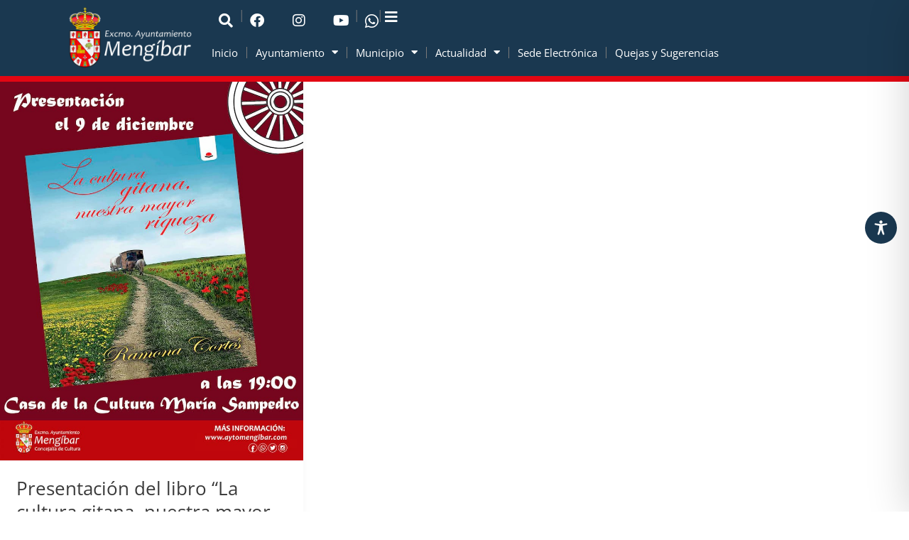

--- FILE ---
content_type: text/html; charset=UTF-8
request_url: https://aytomengibar.com/2021/12/07/
body_size: 145977
content:
<!DOCTYPE html>
<html lang="es">
<head>
<meta charset="UTF-8">
<meta name="viewport" content="width=device-width, initial-scale=1">
	<link rel="profile" href="https://gmpg.org/xfn/11"> 
	<meta name='robots' content='noindex, follow' />
<script id="cookie-law-info-gcm-var-js">
var _ckyGcm = {"status":true,"default_settings":[{"analytics":"denied","advertisement":"denied","functional":"denied","necessary":"granted","ad_user_data":"denied","ad_personalization":"denied","regions":"All"}],"wait_for_update":2000,"url_passthrough":false,"ads_data_redaction":false}</script>
<script id="cookie-law-info-gcm-js" type="text/javascript" src="https://aytomengibar.com/wp-content/plugins/cookie-law-info/lite/frontend/js/gcm.min.js"></script> <script id="cookieyes" type="text/javascript" src="https://cdn-cookieyes.com/client_data/a8e531e4020e37b54cf61596/script.js"></script>
	<!-- This site is optimized with the Yoast SEO plugin v26.4 - https://yoast.com/wordpress/plugins/seo/ -->
	<title>07/12/2021 - Ayuntamiento de Mengíbar</title>
<link data-rocket-preload as="style" href="https://fonts.googleapis.com/css?family=Open%20Sans%3A300%2C%20300italic%2C%20regular%2C%20italic%2C%20600%2C%20600italic%2C%20700%2C%20700italic%2C%20800%2C%20800italic%2C%20%7COpen%20Sans%3A800italic%2C%20800italic%2C%20800italic%2C%20800italic%2C%20800italic%2C%20800italic%2C%20800italic%2C%20800italic%2C%20800italic%2C%20800italic%2C%20%7COpen%20Sans%3A400%2C%2C600&#038;subset=latin%2Clatin-ext&#038;display=swap" rel="preload">
<link href="https://fonts.googleapis.com/css?family=Open%20Sans%3A300%2C%20300italic%2C%20regular%2C%20italic%2C%20600%2C%20600italic%2C%20700%2C%20700italic%2C%20800%2C%20800italic%2C%20%7COpen%20Sans%3A800italic%2C%20800italic%2C%20800italic%2C%20800italic%2C%20800italic%2C%20800italic%2C%20800italic%2C%20800italic%2C%20800italic%2C%20800italic%2C%20%7COpen%20Sans%3A400%2C%2C600&#038;subset=latin%2Clatin-ext&#038;display=swap" media="print" onload="this.media=&#039;all&#039;" rel="stylesheet">
<noscript><link rel="stylesheet" href="https://fonts.googleapis.com/css?family=Open%20Sans%3A300%2C%20300italic%2C%20regular%2C%20italic%2C%20600%2C%20600italic%2C%20700%2C%20700italic%2C%20800%2C%20800italic%2C%20%7COpen%20Sans%3A800italic%2C%20800italic%2C%20800italic%2C%20800italic%2C%20800italic%2C%20800italic%2C%20800italic%2C%20800italic%2C%20800italic%2C%20800italic%2C%20%7COpen%20Sans%3A400%2C%2C600&#038;subset=latin%2Clatin-ext&#038;display=swap"></noscript>
	<meta property="og:locale" content="es_ES" />
	<meta property="og:type" content="website" />
	<meta property="og:title" content="07/12/2021 - Ayuntamiento de Mengíbar" />
	<meta property="og:url" content="https://aytomengibar.com/2021/12/07/" />
	<meta property="og:site_name" content="Ayuntamiento de Mengíbar" />
	<meta property="og:image" content="https://aytomengibar.com/wp-content/uploads/2021/12/La-Cultura-Gitana.-Mengibar-2021.jpg" />
	<meta name="twitter:card" content="summary_large_image" />
	<meta name="twitter:image" content="https://aytomengibar.com/wp-content/uploads/2021/12/La-Cultura-Gitana.-Mengibar-2021.jpg" />
	<script type="application/ld+json" class="yoast-schema-graph">{"@context":"https://schema.org","@graph":[{"@type":"CollectionPage","@id":"https://aytomengibar.com/2021/12/07/","url":"https://aytomengibar.com/2021/12/07/","name":"07/12/2021 - Ayuntamiento de Mengíbar","isPartOf":{"@id":"https://aytomengibar.com/#website"},"primaryImageOfPage":{"@id":"https://aytomengibar.com/2021/12/07/#primaryimage"},"image":{"@id":"https://aytomengibar.com/2021/12/07/#primaryimage"},"thumbnailUrl":"https://aytomengibar.com/wp-content/uploads/2021/12/La-Cultura-Gitana.-Mengibar-2021.jpg","breadcrumb":{"@id":"https://aytomengibar.com/2021/12/07/#breadcrumb"},"inLanguage":"es"},{"@type":"ImageObject","inLanguage":"es","@id":"https://aytomengibar.com/2021/12/07/#primaryimage","url":"https://aytomengibar.com/wp-content/uploads/2021/12/La-Cultura-Gitana.-Mengibar-2021.jpg","contentUrl":"https://aytomengibar.com/wp-content/uploads/2021/12/La-Cultura-Gitana.-Mengibar-2021.jpg"},{"@type":"BreadcrumbList","@id":"https://aytomengibar.com/2021/12/07/#breadcrumb","itemListElement":[{"@type":"ListItem","position":1,"name":"Portada","item":"https://aytomengibar.com/"},{"@type":"ListItem","position":2,"name":"Archivo de 07/12/2021"}]},{"@type":"WebSite","@id":"https://aytomengibar.com/#website","url":"https://aytomengibar.com/","name":"Ayuntamiento de Mengíbar","description":"","publisher":{"@id":"https://aytomengibar.com/#organization"},"potentialAction":[{"@type":"SearchAction","target":{"@type":"EntryPoint","urlTemplate":"https://aytomengibar.com/?s={search_term_string}"},"query-input":{"@type":"PropertyValueSpecification","valueRequired":true,"valueName":"search_term_string"}}],"inLanguage":"es"},{"@type":"Organization","@id":"https://aytomengibar.com/#organization","name":"Ayuntamiento de Mengíbar","url":"https://aytomengibar.com/","logo":{"@type":"ImageObject","inLanguage":"es","@id":"https://aytomengibar.com/#/schema/logo/image/","url":"https://aytomengibar.com/wp-content/uploads/2024/10/logo-escudo-ayuntamiento-de-mengibar-noticias-fondo-sin-imagen.png","contentUrl":"https://aytomengibar.com/wp-content/uploads/2024/10/logo-escudo-ayuntamiento-de-mengibar-noticias-fondo-sin-imagen.png","width":413,"height":200,"caption":"Ayuntamiento de Mengíbar"},"image":{"@id":"https://aytomengibar.com/#/schema/logo/image/"},"sameAs":["http://www.facebook.com/aytomengibar","https://www.instagram.com/aytomengibar/","https://www.youtube.com/channel/UCPHp9yOVRV0aP8bnVpHT5VA"]}]}</script>
	<!-- / Yoast SEO plugin. -->


<link rel='dns-prefetch' href='//fonts.googleapis.com' />
<link href='https://fonts.gstatic.com' crossorigin rel='preconnect' />
<link rel="alternate" type="application/rss+xml" title="Ayuntamiento de Mengíbar &raquo; Feed" href="https://aytomengibar.com/feed/" />
<link rel="alternate" type="application/rss+xml" title="Ayuntamiento de Mengíbar &raquo; Feed de los comentarios" href="https://aytomengibar.com/comments/feed/" />
<style id='wp-img-auto-sizes-contain-inline-css'>
img:is([sizes=auto i],[sizes^="auto," i]){contain-intrinsic-size:3000px 1500px}
/*# sourceURL=wp-img-auto-sizes-contain-inline-css */
</style>
<link rel='stylesheet' id='dce-animations-css' href='https://aytomengibar.com/wp-content/plugins/dynamic-content-for-elementor/assets/css/animations.css?ver=3.3.21' media='all' />
<link rel='stylesheet' id='mec-select2-style-css' href='https://aytomengibar.com/wp-content/plugins/modern-events-calendar/assets/packages/select2/select2.min.css?ver=7.23.0' media='all' />
<link rel='stylesheet' id='mec-font-icons-css' href='https://aytomengibar.com/wp-content/plugins/modern-events-calendar/assets/css/iconfonts.css?ver=7.23.0' media='all' />
<link rel='stylesheet' id='mec-frontend-style-css' href='https://aytomengibar.com/wp-content/plugins/modern-events-calendar/assets/css/frontend.min.css?ver=7.23.0' media='all' />
<link rel='stylesheet' id='accessibility-css' href='https://aytomengibar.com/wp-content/plugins/modern-events-calendar/assets/css/a11y.min.css?ver=7.23.0' media='all' />
<link rel='stylesheet' id='mec-tooltip-style-css' href='https://aytomengibar.com/wp-content/plugins/modern-events-calendar/assets/packages/tooltip/tooltip.css?ver=7.23.0' media='all' />
<link rel='stylesheet' id='mec-tooltip-shadow-style-css' href='https://aytomengibar.com/wp-content/plugins/modern-events-calendar/assets/packages/tooltip/tooltipster-sideTip-shadow.min.css?ver=7.23.0' media='all' />
<link rel='stylesheet' id='featherlight-css' href='https://aytomengibar.com/wp-content/plugins/modern-events-calendar/assets/packages/featherlight/featherlight.css?ver=7.23.0' media='all' />

<link rel='stylesheet' id='mec-lity-style-css' href='https://aytomengibar.com/wp-content/plugins/modern-events-calendar/assets/packages/lity/lity.min.css?ver=7.23.0' media='all' />
<link rel='stylesheet' id='mec-general-calendar-style-css' href='https://aytomengibar.com/wp-content/plugins/modern-events-calendar/assets/css/mec-general-calendar.css?ver=7.23.0' media='all' />
<link rel='stylesheet' id='astra-theme-css-css' href='https://aytomengibar.com/wp-content/themes/astra/assets/css/minified/main.min.css?ver=4.11.15' media='all' />
<style id='astra-theme-css-inline-css'>
:root{--ast-post-nav-space:0;--ast-container-default-xlg-padding:3em;--ast-container-default-lg-padding:3em;--ast-container-default-slg-padding:2em;--ast-container-default-md-padding:3em;--ast-container-default-sm-padding:3em;--ast-container-default-xs-padding:2.4em;--ast-container-default-xxs-padding:1.8em;--ast-code-block-background:#EEEEEE;--ast-comment-inputs-background:#FAFAFA;--ast-normal-container-width:1200px;--ast-narrow-container-width:750px;--ast-blog-title-font-weight:normal;--ast-blog-meta-weight:inherit;--ast-global-color-primary:var(--ast-global-color-5);--ast-global-color-secondary:var(--ast-global-color-4);--ast-global-color-alternate-background:var(--ast-global-color-7);--ast-global-color-subtle-background:var(--ast-global-color-6);--ast-bg-style-guide:#F8FAFC;--ast-shadow-style-guide:0px 0px 4px 0 #00000057;--ast-global-dark-bg-style:#fff;--ast-global-dark-lfs:#fbfbfb;--ast-widget-bg-color:#fafafa;--ast-wc-container-head-bg-color:#fbfbfb;--ast-title-layout-bg:#eeeeee;--ast-search-border-color:#e7e7e7;--ast-lifter-hover-bg:#e6e6e6;--ast-gallery-block-color:#000;--srfm-color-input-label:var(--ast-global-color-2);}html{font-size:93.75%;}a{color:#e30613;}a:hover,a:focus{color:#e30613;}body,button,input,select,textarea,.ast-button,.ast-custom-button{font-family:'Open Sans',sans-serif;font-weight:inherit;font-size:15px;font-size:1rem;line-height:var(--ast-body-line-height,1.65em);}blockquote{color:var(--ast-global-color-3);}h1,h2,h3,h4,h5,h6,.entry-content :where(h1,h2,h3,h4,h5,h6),.site-title,.site-title a{font-family:'Open Sans',sans-serif;font-weight:600;}.ast-site-identity .site-title a{color:var(--ast-global-color-2);}.site-title{font-size:35px;font-size:2.3333333333333rem;display:block;}.site-header .site-description{font-size:15px;font-size:1rem;display:none;}.entry-title{font-size:26px;font-size:1.7333333333333rem;}.archive .ast-article-post .ast-article-inner,.blog .ast-article-post .ast-article-inner,.archive .ast-article-post .ast-article-inner:hover,.blog .ast-article-post .ast-article-inner:hover{overflow:hidden;}h1,.entry-content :where(h1){font-size:40px;font-size:2.6666666666667rem;font-weight:600;font-family:'Open Sans',sans-serif;line-height:1.4em;}h2,.entry-content :where(h2){font-size:32px;font-size:2.1333333333333rem;font-weight:600;font-family:'Open Sans',sans-serif;line-height:1.3em;}h3,.entry-content :where(h3){font-size:26px;font-size:1.7333333333333rem;font-weight:600;font-family:'Open Sans',sans-serif;line-height:1.3em;}h4,.entry-content :where(h4){font-size:24px;font-size:1.6rem;line-height:1.2em;font-weight:600;font-family:'Open Sans',sans-serif;}h5,.entry-content :where(h5){font-size:20px;font-size:1.3333333333333rem;line-height:1.2em;font-weight:600;font-family:'Open Sans',sans-serif;}h6,.entry-content :where(h6){font-size:16px;font-size:1.0666666666667rem;line-height:1.25em;font-weight:600;font-family:'Open Sans',sans-serif;}::selection{background-color:#1a3850;color:#ffffff;}body,h1,h2,h3,h4,h5,h6,.entry-title a,.entry-content :where(h1,h2,h3,h4,h5,h6){color:var(--ast-global-color-3);}.tagcloud a:hover,.tagcloud a:focus,.tagcloud a.current-item{color:#ffffff;border-color:#e30613;background-color:#e30613;}input:focus,input[type="text"]:focus,input[type="email"]:focus,input[type="url"]:focus,input[type="password"]:focus,input[type="reset"]:focus,input[type="search"]:focus,textarea:focus{border-color:#e30613;}input[type="radio"]:checked,input[type=reset],input[type="checkbox"]:checked,input[type="checkbox"]:hover:checked,input[type="checkbox"]:focus:checked,input[type=range]::-webkit-slider-thumb{border-color:#e30613;background-color:#e30613;box-shadow:none;}.site-footer a:hover + .post-count,.site-footer a:focus + .post-count{background:#e30613;border-color:#e30613;}.single .nav-links .nav-previous,.single .nav-links .nav-next{color:#e30613;}.entry-meta,.entry-meta *{line-height:1.45;color:#e30613;}.entry-meta a:not(.ast-button):hover,.entry-meta a:not(.ast-button):hover *,.entry-meta a:not(.ast-button):focus,.entry-meta a:not(.ast-button):focus *,.page-links > .page-link,.page-links .page-link:hover,.post-navigation a:hover{color:#e30613;}#cat option,.secondary .calendar_wrap thead a,.secondary .calendar_wrap thead a:visited{color:#e30613;}.secondary .calendar_wrap #today,.ast-progress-val span{background:#e30613;}.secondary a:hover + .post-count,.secondary a:focus + .post-count{background:#e30613;border-color:#e30613;}.calendar_wrap #today > a{color:#ffffff;}.page-links .page-link,.single .post-navigation a{color:#e30613;}.ast-search-menu-icon .search-form button.search-submit{padding:0 4px;}.ast-search-menu-icon form.search-form{padding-right:0;}.ast-search-menu-icon.slide-search input.search-field{width:0;}.ast-header-search .ast-search-menu-icon.ast-dropdown-active .search-form,.ast-header-search .ast-search-menu-icon.ast-dropdown-active .search-field:focus{transition:all 0.2s;}.search-form input.search-field:focus{outline:none;}.ast-archive-title{color:var(--ast-global-color-2);}.widget-title,.widget .wp-block-heading{font-size:21px;font-size:1.4rem;color:var(--ast-global-color-2);}.ast-single-post .entry-content a,.ast-comment-content a:not(.ast-comment-edit-reply-wrap a),.woocommerce-js .woocommerce-product-details__short-description a{text-decoration:underline;}.ast-single-post .wp-block-button .wp-block-button__link,.ast-single-post .elementor-widget-button .elementor-button,.ast-single-post .entry-content .uagb-tab a,.ast-single-post .entry-content .uagb-ifb-cta a,.ast-single-post .entry-content .wp-block-uagb-buttons a,.ast-single-post .entry-content .uabb-module-content a,.ast-single-post .entry-content .uagb-post-grid a,.ast-single-post .entry-content .uagb-timeline a,.ast-single-post .entry-content .uagb-toc__wrap a,.ast-single-post .entry-content .uagb-taxomony-box a,.ast-single-post .entry-content .woocommerce a,.entry-content .wp-block-latest-posts > li > a,.ast-single-post .entry-content .wp-block-file__button,a.ast-post-filter-single,.ast-single-post .wp-block-buttons .wp-block-button.is-style-outline .wp-block-button__link,.ast-single-post .ast-comment-content .comment-reply-link,.ast-single-post .ast-comment-content .comment-edit-link,.entry-content [CLASS*="wc-block"] .wc-block-components-button,.entry-content [CLASS*="wc-block"] .wc-block-components-totals-coupon-link,.entry-content [CLASS*="wc-block"] .wc-block-components-product-name{text-decoration:none;}.ast-search-menu-icon.slide-search a:focus-visible:focus-visible,.astra-search-icon:focus-visible,#close:focus-visible,a:focus-visible,.ast-menu-toggle:focus-visible,.site .skip-link:focus-visible,.wp-block-loginout input:focus-visible,.wp-block-search.wp-block-search__button-inside .wp-block-search__inside-wrapper,.ast-header-navigation-arrow:focus-visible,.woocommerce .wc-proceed-to-checkout > .checkout-button:focus-visible,.woocommerce .woocommerce-MyAccount-navigation ul li a:focus-visible,.ast-orders-table__row .ast-orders-table__cell:focus-visible,.woocommerce .woocommerce-order-details .order-again > .button:focus-visible,.woocommerce .woocommerce-message a.button.wc-forward:focus-visible,.woocommerce #minus_qty:focus-visible,.woocommerce #plus_qty:focus-visible,a#ast-apply-coupon:focus-visible,.woocommerce .woocommerce-info a:focus-visible,.woocommerce .astra-shop-summary-wrap a:focus-visible,.woocommerce a.wc-forward:focus-visible,#ast-apply-coupon:focus-visible,.woocommerce-js .woocommerce-mini-cart-item a.remove:focus-visible,#close:focus-visible,.button.search-submit:focus-visible,#search_submit:focus,.normal-search:focus-visible,.ast-header-account-wrap:focus-visible,.woocommerce .ast-on-card-button.ast-quick-view-trigger:focus,.astra-cart-drawer-close:focus,.ast-single-variation:focus,.ast-woocommerce-product-gallery__image:focus,.ast-button:focus,.woocommerce-product-gallery--with-images [data-controls="prev"]:focus-visible,.woocommerce-product-gallery--with-images [data-controls="next"]:focus-visible{outline-style:dotted;outline-color:inherit;outline-width:thin;}input:focus,input[type="text"]:focus,input[type="email"]:focus,input[type="url"]:focus,input[type="password"]:focus,input[type="reset"]:focus,input[type="search"]:focus,input[type="number"]:focus,textarea:focus,.wp-block-search__input:focus,[data-section="section-header-mobile-trigger"] .ast-button-wrap .ast-mobile-menu-trigger-minimal:focus,.ast-mobile-popup-drawer.active .menu-toggle-close:focus,.woocommerce-ordering select.orderby:focus,#ast-scroll-top:focus,#coupon_code:focus,.woocommerce-page #comment:focus,.woocommerce #reviews #respond input#submit:focus,.woocommerce a.add_to_cart_button:focus,.woocommerce .button.single_add_to_cart_button:focus,.woocommerce .woocommerce-cart-form button:focus,.woocommerce .woocommerce-cart-form__cart-item .quantity .qty:focus,.woocommerce .woocommerce-billing-fields .woocommerce-billing-fields__field-wrapper .woocommerce-input-wrapper > .input-text:focus,.woocommerce #order_comments:focus,.woocommerce #place_order:focus,.woocommerce .woocommerce-address-fields .woocommerce-address-fields__field-wrapper .woocommerce-input-wrapper > .input-text:focus,.woocommerce .woocommerce-MyAccount-content form button:focus,.woocommerce .woocommerce-MyAccount-content .woocommerce-EditAccountForm .woocommerce-form-row .woocommerce-Input.input-text:focus,.woocommerce .ast-woocommerce-container .woocommerce-pagination ul.page-numbers li a:focus,body #content .woocommerce form .form-row .select2-container--default .select2-selection--single:focus,#ast-coupon-code:focus,.woocommerce.woocommerce-js .quantity input[type=number]:focus,.woocommerce-js .woocommerce-mini-cart-item .quantity input[type=number]:focus,.woocommerce p#ast-coupon-trigger:focus{border-style:dotted;border-color:inherit;border-width:thin;}input{outline:none;}.woocommerce-js input[type=text]:focus,.woocommerce-js input[type=email]:focus,.woocommerce-js textarea:focus,input[type=number]:focus,.comments-area textarea#comment:focus,.comments-area textarea#comment:active,.comments-area .ast-comment-formwrap input[type="text"]:focus,.comments-area .ast-comment-formwrap input[type="text"]:active{outline-style:unset;outline-color:inherit;outline-width:thin;}.ast-logo-title-inline .site-logo-img{padding-right:1em;}.site-logo-img img{ transition:all 0.2s linear;}body .ast-oembed-container *{position:absolute;top:0;width:100%;height:100%;left:0;}body .wp-block-embed-pocket-casts .ast-oembed-container *{position:unset;}.ast-single-post-featured-section + article {margin-top: 2em;}.site-content .ast-single-post-featured-section img {width: 100%;overflow: hidden;object-fit: cover;}.site > .ast-single-related-posts-container {margin-top: 0;}@media (min-width: 922px) {.ast-desktop .ast-container--narrow {max-width: var(--ast-narrow-container-width);margin: 0 auto;}}.ast-page-builder-template .hentry {margin: 0;}.ast-page-builder-template .site-content > .ast-container {max-width: 100%;padding: 0;}.ast-page-builder-template .site .site-content #primary {padding: 0;margin: 0;}.ast-page-builder-template .no-results {text-align: center;margin: 4em auto;}.ast-page-builder-template .ast-pagination {padding: 2em;}.ast-page-builder-template .entry-header.ast-no-title.ast-no-thumbnail {margin-top: 0;}.ast-page-builder-template .entry-header.ast-header-without-markup {margin-top: 0;margin-bottom: 0;}.ast-page-builder-template .entry-header.ast-no-title.ast-no-meta {margin-bottom: 0;}.ast-page-builder-template.single .post-navigation {padding-bottom: 2em;}.ast-page-builder-template.single-post .site-content > .ast-container {max-width: 100%;}.ast-page-builder-template .entry-header {margin-top: 2em;margin-left: auto;margin-right: auto;}.ast-single-post.ast-page-builder-template .site-main > article,.woocommerce.ast-page-builder-template .site-main {padding-top: 2em;padding-left: 20px;padding-right: 20px;}.ast-page-builder-template .ast-archive-description {margin: 2em auto 0;padding-left: 20px;padding-right: 20px;}.ast-page-builder-template .ast-row {margin-left: 0;margin-right: 0;}.single.ast-page-builder-template .entry-header + .entry-content,.single.ast-page-builder-template .ast-single-entry-banner + .site-content article .entry-content {margin-bottom: 2em;}@media(min-width: 921px) {.ast-page-builder-template.archive.ast-right-sidebar .ast-row article,.ast-page-builder-template.archive.ast-left-sidebar .ast-row article {padding-left: 0;padding-right: 0;}}@media (max-width:921.9px){#ast-desktop-header{display:none;}}@media (min-width:922px){#ast-mobile-header{display:none;}}.wp-block-buttons.aligncenter{justify-content:center;}.wp-block-button.is-style-outline .wp-block-button__link{border-color:var(--ast-global-color-1);border-top-width:1px;border-right-width:1px;border-bottom-width:1px;border-left-width:1px;}div.wp-block-button.is-style-outline > .wp-block-button__link:not(.has-text-color),div.wp-block-button.wp-block-button__link.is-style-outline:not(.has-text-color){color:var(--ast-global-color-1);}.wp-block-button.is-style-outline .wp-block-button__link:hover,.wp-block-buttons .wp-block-button.is-style-outline .wp-block-button__link:focus,.wp-block-buttons .wp-block-button.is-style-outline > .wp-block-button__link:not(.has-text-color):hover,.wp-block-buttons .wp-block-button.wp-block-button__link.is-style-outline:not(.has-text-color):hover{color:var(--ast-global-color-5);background-color:#1a3850;border-color:#1a3850;}.post-page-numbers.current .page-link,.ast-pagination .page-numbers.current{color:#ffffff;border-color:#1a3850;background-color:#1a3850;}.wp-block-button.is-style-outline .wp-block-button__link{border-top-width:1px;border-right-width:1px;border-bottom-width:1px;border-left-width:1px;}.wp-block-button.is-style-outline .wp-block-button__link.wp-element-button,.ast-outline-button{border-color:var(--ast-global-color-1);font-family:inherit;font-weight:inherit;line-height:1em;}.wp-block-buttons .wp-block-button.is-style-outline > .wp-block-button__link:not(.has-text-color),.wp-block-buttons .wp-block-button.wp-block-button__link.is-style-outline:not(.has-text-color),.ast-outline-button{color:var(--ast-global-color-1);}.wp-block-button.is-style-outline .wp-block-button__link:hover,.wp-block-buttons .wp-block-button.is-style-outline .wp-block-button__link:focus,.wp-block-buttons .wp-block-button.is-style-outline > .wp-block-button__link:not(.has-text-color):hover,.wp-block-buttons .wp-block-button.wp-block-button__link.is-style-outline:not(.has-text-color):hover,.ast-outline-button:hover,.ast-outline-button:focus,.wp-block-uagb-buttons-child .uagb-buttons-repeater.ast-outline-button:hover,.wp-block-uagb-buttons-child .uagb-buttons-repeater.ast-outline-button:focus{color:var(--ast-global-color-5);background-color:#1a3850;border-color:#1a3850;}.wp-block-button .wp-block-button__link.wp-element-button.is-style-outline:not(.has-background),.wp-block-button.is-style-outline>.wp-block-button__link.wp-element-button:not(.has-background),.ast-outline-button{background-color:transparent;}.entry-content[data-ast-blocks-layout] > figure{margin-bottom:1em;}h1.widget-title{font-weight:600;}h2.widget-title{font-weight:600;}h3.widget-title{font-weight:600;}.elementor-widget-container .elementor-loop-container .e-loop-item[data-elementor-type="loop-item"]{width:100%;}.review-rating{display:flex;align-items:center;order:2;}#page{display:flex;flex-direction:column;min-height:100vh;}.ast-404-layout-1 h1.page-title{color:var(--ast-global-color-2);}.single .post-navigation a{line-height:1em;height:inherit;}.error-404 .page-sub-title{font-size:1.5rem;font-weight:inherit;}.search .site-content .content-area .search-form{margin-bottom:0;}#page .site-content{flex-grow:1;}.widget{margin-bottom:1.25em;}#secondary li{line-height:1.5em;}#secondary .wp-block-group h2{margin-bottom:0.7em;}#secondary h2{font-size:1.7rem;}.ast-separate-container .ast-article-post,.ast-separate-container .ast-article-single,.ast-separate-container .comment-respond{padding:3em;}.ast-separate-container .ast-article-single .ast-article-single{padding:0;}.ast-article-single .wp-block-post-template-is-layout-grid{padding-left:0;}.ast-separate-container .comments-title,.ast-narrow-container .comments-title{padding:1.5em 2em;}.ast-page-builder-template .comment-form-textarea,.ast-comment-formwrap .ast-grid-common-col{padding:0;}.ast-comment-formwrap{padding:0;display:inline-flex;column-gap:20px;width:100%;margin-left:0;margin-right:0;}.comments-area textarea#comment:focus,.comments-area textarea#comment:active,.comments-area .ast-comment-formwrap input[type="text"]:focus,.comments-area .ast-comment-formwrap input[type="text"]:active {box-shadow:none;outline:none;}.archive.ast-page-builder-template .entry-header{margin-top:2em;}.ast-page-builder-template .ast-comment-formwrap{width:100%;}.entry-title{margin-bottom:0.5em;}.ast-archive-description p{font-size:inherit;font-weight:inherit;line-height:inherit;}.ast-separate-container .ast-comment-list li.depth-1,.hentry{margin-bottom:2em;}@media (min-width:921px){.ast-left-sidebar.ast-page-builder-template #secondary,.archive.ast-right-sidebar.ast-page-builder-template .site-main{padding-left:20px;padding-right:20px;}}@media (max-width:544px){.ast-comment-formwrap.ast-row{column-gap:10px;display:inline-block;}#ast-commentform .ast-grid-common-col{position:relative;width:100%;}}@media (min-width:1201px){.ast-separate-container .ast-article-post,.ast-separate-container .ast-article-single,.ast-separate-container .ast-author-box,.ast-separate-container .ast-404-layout-1,.ast-separate-container .no-results{padding:3em;}}@media (max-width:921px){.ast-left-sidebar #content > .ast-container{display:flex;flex-direction:column-reverse;width:100%;}}@media (min-width:922px){.ast-separate-container.ast-right-sidebar #primary,.ast-separate-container.ast-left-sidebar #primary{border:0;}.search-no-results.ast-separate-container #primary{margin-bottom:4em;}}.wp-block-button .wp-block-button__link{color:var(--ast-global-color-1);}.wp-block-button .wp-block-button__link:hover,.wp-block-button .wp-block-button__link:focus{color:var(--ast-global-color-5);background-color:#1a3850;border-color:#1a3850;}.elementor-widget-heading h1.elementor-heading-title{line-height:1.4em;}.elementor-widget-heading h2.elementor-heading-title{line-height:1.3em;}.elementor-widget-heading h3.elementor-heading-title{line-height:1.3em;}.elementor-widget-heading h4.elementor-heading-title{line-height:1.2em;}.elementor-widget-heading h5.elementor-heading-title{line-height:1.2em;}.elementor-widget-heading h6.elementor-heading-title{line-height:1.25em;}.wp-block-button .wp-block-button__link,.wp-block-search .wp-block-search__button,body .wp-block-file .wp-block-file__button{border-style:solid;border-top-width:1px;border-right-width:1px;border-left-width:1px;border-bottom-width:1px;border-color:var(--ast-global-color-1);background-color:var(--ast-global-color-5);color:var(--ast-global-color-1);font-family:inherit;font-weight:inherit;line-height:1em;padding-top:15px;padding-right:30px;padding-bottom:15px;padding-left:30px;}@media (max-width:921px){.wp-block-button .wp-block-button__link,.wp-block-search .wp-block-search__button,body .wp-block-file .wp-block-file__button{padding-top:14px;padding-right:28px;padding-bottom:14px;padding-left:28px;}}@media (max-width:544px){.wp-block-button .wp-block-button__link,.wp-block-search .wp-block-search__button,body .wp-block-file .wp-block-file__button{padding-top:12px;padding-right:24px;padding-bottom:12px;padding-left:24px;}}.menu-toggle,button,.ast-button,.ast-custom-button,.button,input#submit,input[type="button"],input[type="submit"],input[type="reset"],form[CLASS*="wp-block-search__"].wp-block-search .wp-block-search__inside-wrapper .wp-block-search__button,body .wp-block-file .wp-block-file__button,.search .search-submit{border-style:solid;border-top-width:1px;border-right-width:1px;border-left-width:1px;border-bottom-width:1px;color:var(--ast-global-color-1);border-color:var(--ast-global-color-1);background-color:var(--ast-global-color-5);padding-top:15px;padding-right:30px;padding-bottom:15px;padding-left:30px;font-family:inherit;font-weight:inherit;line-height:1em;}button:focus,.menu-toggle:hover,button:hover,.ast-button:hover,.ast-custom-button:hover .button:hover,.ast-custom-button:hover ,input[type=reset]:hover,input[type=reset]:focus,input#submit:hover,input#submit:focus,input[type="button"]:hover,input[type="button"]:focus,input[type="submit"]:hover,input[type="submit"]:focus,form[CLASS*="wp-block-search__"].wp-block-search .wp-block-search__inside-wrapper .wp-block-search__button:hover,form[CLASS*="wp-block-search__"].wp-block-search .wp-block-search__inside-wrapper .wp-block-search__button:focus,body .wp-block-file .wp-block-file__button:hover,body .wp-block-file .wp-block-file__button:focus{color:var(--ast-global-color-5);background-color:#1a3850;border-color:#1a3850;}form[CLASS*="wp-block-search__"].wp-block-search .wp-block-search__inside-wrapper .wp-block-search__button.has-icon{padding-top:calc(15px - 3px);padding-right:calc(30px - 3px);padding-bottom:calc(15px - 3px);padding-left:calc(30px - 3px);}@media (max-width:921px){.menu-toggle,button,.ast-button,.ast-custom-button,.button,input#submit,input[type="button"],input[type="submit"],input[type="reset"],form[CLASS*="wp-block-search__"].wp-block-search .wp-block-search__inside-wrapper .wp-block-search__button,body .wp-block-file .wp-block-file__button,.search .search-submit{padding-top:14px;padding-right:28px;padding-bottom:14px;padding-left:28px;}}@media (max-width:544px){.menu-toggle,button,.ast-button,.ast-custom-button,.button,input#submit,input[type="button"],input[type="submit"],input[type="reset"],form[CLASS*="wp-block-search__"].wp-block-search .wp-block-search__inside-wrapper .wp-block-search__button,body .wp-block-file .wp-block-file__button,.search .search-submit{padding-top:12px;padding-right:24px;padding-bottom:12px;padding-left:24px;}}@media (max-width:921px){.ast-mobile-header-stack .main-header-bar .ast-search-menu-icon{display:inline-block;}.ast-header-break-point.ast-header-custom-item-outside .ast-mobile-header-stack .main-header-bar .ast-search-icon{margin:0;}.ast-comment-avatar-wrap img{max-width:2.5em;}.ast-comment-meta{padding:0 1.8888em 1.3333em;}.ast-separate-container .ast-comment-list li.depth-1{padding:1.5em 2.14em;}.ast-separate-container .comment-respond{padding:2em 2.14em;}}@media (min-width:544px){.ast-container{max-width:100%;}}@media (max-width:544px){.ast-separate-container .ast-article-post,.ast-separate-container .ast-article-single,.ast-separate-container .comments-title,.ast-separate-container .ast-archive-description{padding:1.5em 1em;}.ast-separate-container #content .ast-container{padding-left:0.54em;padding-right:0.54em;}.ast-separate-container .ast-comment-list .bypostauthor{padding:.5em;}.ast-search-menu-icon.ast-dropdown-active .search-field{width:170px;}} #ast-mobile-header .ast-site-header-cart-li a{pointer-events:none;}@media (min-width:545px){.ast-page-builder-template .comments-area,.single.ast-page-builder-template .entry-header,.single.ast-page-builder-template .post-navigation,.single.ast-page-builder-template .ast-single-related-posts-container{max-width:1240px;margin-left:auto;margin-right:auto;}}.ast-separate-container{background-color:var(--ast-global-color-4);background-image:none;}@media (max-width:921px){.site-title{display:block;}.site-header .site-description{display:none;}h1,.entry-content :where(h1){font-size:30px;}h2,.entry-content :where(h2){font-size:25px;}h3,.entry-content :where(h3){font-size:20px;}}@media (max-width:544px){.site-title{display:block;}.site-header .site-description{display:none;}h1,.entry-content :where(h1){font-size:30px;}h2,.entry-content :where(h2){font-size:25px;}h3,.entry-content :where(h3){font-size:20px;}}@media (max-width:921px){html{font-size:85.5%;}}@media (max-width:544px){html{font-size:85.5%;}}@media (min-width:922px){.ast-container{max-width:1240px;}}@media (min-width:922px){.site-content .ast-container{display:flex;}}@media (max-width:921px){.site-content .ast-container{flex-direction:column;}}.ast-blog-layout-4-grid .ast-article-post{width:33.33%;margin-bottom:2em;border-bottom:0;background-color:transparent;}.ast-blog-layout-4-grid .ast-article-inner .wp-post-image{width:100%;}.ast-article-inner{padding:1.5em;}.ast-blog-layout-4-grid .ast-row{display:flex;flex-wrap:wrap;flex-flow:row wrap;align-items:stretch;}.ast-separate-container .ast-blog-layout-4-grid .ast-article-post{padding:0 1em 0;}.ast-separate-container.ast-desktop .ast-blog-layout-4-grid .ast-row{margin-left:-1em;margin-right:-1em;}.ast-blog-layout-4-grid .ast-article-inner{box-shadow:0px 6px 15px -2px rgba(16,24,40,0.05);}.ast-separate-container .ast-blog-layout-4-grid .ast-article-inner,.ast-plain-container .ast-blog-layout-4-grid .ast-article-inner{height:100%;}.ast-row .blog-layout-4 .post-content,.blog-layout-4 .post-thumb{padding-left:0;padding-right:0;}.ast-article-post.remove-featured-img-padding .blog-layout-4 .post-content .ast-blog-featured-section:first-child .post-thumb-img-content{margin-top:-1.5em;}.ast-article-post.remove-featured-img-padding .blog-layout-4 .post-content .ast-blog-featured-section .post-thumb-img-content{margin-left:-1.5em;margin-right:-1.5em;}@media (max-width:921px){.ast-blog-layout-4-grid .ast-article-post{width:100%;}}.ast-blog-layout-6-grid .ast-blog-featured-section:before { content: ""; }.cat-links.badge a,.tags-links.badge a {padding: 4px 8px;border-radius: 3px;font-weight: 400;}.cat-links.underline a,.tags-links.underline a{text-decoration: underline;}@media (min-width:922px){.main-header-menu .sub-menu .menu-item.ast-left-align-sub-menu:hover > .sub-menu,.main-header-menu .sub-menu .menu-item.ast-left-align-sub-menu.focus > .sub-menu{margin-left:-0px;}}.site .comments-area{padding-bottom:3em;}.wp-block-file {display: flex;align-items: center;flex-wrap: wrap;justify-content: space-between;}.wp-block-pullquote {border: none;}.wp-block-pullquote blockquote::before {content: "\201D";font-family: "Helvetica",sans-serif;display: flex;transform: rotate( 180deg );font-size: 6rem;font-style: normal;line-height: 1;font-weight: bold;align-items: center;justify-content: center;}.has-text-align-right > blockquote::before {justify-content: flex-start;}.has-text-align-left > blockquote::before {justify-content: flex-end;}figure.wp-block-pullquote.is-style-solid-color blockquote {max-width: 100%;text-align: inherit;}:root {--wp--custom--ast-default-block-top-padding: 0px;--wp--custom--ast-default-block-right-padding: 0px;--wp--custom--ast-default-block-bottom-padding: 0px;--wp--custom--ast-default-block-left-padding: 0px;--wp--custom--ast-container-width: 1200px;--wp--custom--ast-content-width-size: 1200px;--wp--custom--ast-wide-width-size: calc(1200px + var(--wp--custom--ast-default-block-left-padding) + var(--wp--custom--ast-default-block-right-padding));}.ast-narrow-container {--wp--custom--ast-content-width-size: 750px;--wp--custom--ast-wide-width-size: 750px;}@media(max-width: 921px) {:root {--wp--custom--ast-default-block-top-padding: ;--wp--custom--ast-default-block-right-padding: ;--wp--custom--ast-default-block-bottom-padding: ;--wp--custom--ast-default-block-left-padding: ;}}@media(max-width: 544px) {:root {--wp--custom--ast-default-block-top-padding: ;--wp--custom--ast-default-block-right-padding: ;--wp--custom--ast-default-block-bottom-padding: ;--wp--custom--ast-default-block-left-padding: ;}}.entry-content > .wp-block-group,.entry-content > .wp-block-cover,.entry-content > .wp-block-columns {padding-top: var(--wp--custom--ast-default-block-top-padding);padding-right: var(--wp--custom--ast-default-block-right-padding);padding-bottom: var(--wp--custom--ast-default-block-bottom-padding);padding-left: var(--wp--custom--ast-default-block-left-padding);}.ast-plain-container.ast-no-sidebar .entry-content > .alignfull,.ast-page-builder-template .ast-no-sidebar .entry-content > .alignfull {margin-left: calc( -50vw + 50%);margin-right: calc( -50vw + 50%);max-width: 100vw;width: 100vw;}.ast-plain-container.ast-no-sidebar .entry-content .alignfull .alignfull,.ast-page-builder-template.ast-no-sidebar .entry-content .alignfull .alignfull,.ast-plain-container.ast-no-sidebar .entry-content .alignfull .alignwide,.ast-page-builder-template.ast-no-sidebar .entry-content .alignfull .alignwide,.ast-plain-container.ast-no-sidebar .entry-content .alignwide .alignfull,.ast-page-builder-template.ast-no-sidebar .entry-content .alignwide .alignfull,.ast-plain-container.ast-no-sidebar .entry-content .alignwide .alignwide,.ast-page-builder-template.ast-no-sidebar .entry-content .alignwide .alignwide,.ast-plain-container.ast-no-sidebar .entry-content .wp-block-column .alignfull,.ast-page-builder-template.ast-no-sidebar .entry-content .wp-block-column .alignfull,.ast-plain-container.ast-no-sidebar .entry-content .wp-block-column .alignwide,.ast-page-builder-template.ast-no-sidebar .entry-content .wp-block-column .alignwide {margin-left: auto;margin-right: auto;width: 100%;}[data-ast-blocks-layout] .wp-block-separator:not(.is-style-dots) {height: 0;}[data-ast-blocks-layout] .wp-block-separator {margin: 20px auto;}[data-ast-blocks-layout] .wp-block-separator:not(.is-style-wide):not(.is-style-dots) {max-width: 100px;}[data-ast-blocks-layout] .wp-block-separator.has-background {padding: 0;}.entry-content[data-ast-blocks-layout] > * {max-width: var(--wp--custom--ast-content-width-size);margin-left: auto;margin-right: auto;}.entry-content[data-ast-blocks-layout] > .alignwide {max-width: var(--wp--custom--ast-wide-width-size);}.entry-content[data-ast-blocks-layout] .alignfull {max-width: none;}.entry-content .wp-block-columns {margin-bottom: 0;}blockquote {margin: 1.5em;border-color: rgba(0,0,0,0.05);}.wp-block-quote:not(.has-text-align-right):not(.has-text-align-center) {border-left: 5px solid rgba(0,0,0,0.05);}.has-text-align-right > blockquote,blockquote.has-text-align-right {border-right: 5px solid rgba(0,0,0,0.05);}.has-text-align-left > blockquote,blockquote.has-text-align-left {border-left: 5px solid rgba(0,0,0,0.05);}.wp-block-site-tagline,.wp-block-latest-posts .read-more {margin-top: 15px;}.wp-block-loginout p label {display: block;}.wp-block-loginout p:not(.login-remember):not(.login-submit) input {width: 100%;}.wp-block-loginout input:focus {border-color: transparent;}.wp-block-loginout input:focus {outline: thin dotted;}.entry-content .wp-block-media-text .wp-block-media-text__content {padding: 0 0 0 8%;}.entry-content .wp-block-media-text.has-media-on-the-right .wp-block-media-text__content {padding: 0 8% 0 0;}.entry-content .wp-block-media-text.has-background .wp-block-media-text__content {padding: 8%;}.entry-content .wp-block-cover:not([class*="background-color"]):not(.has-text-color.has-link-color) .wp-block-cover__inner-container,.entry-content .wp-block-cover:not([class*="background-color"]) .wp-block-cover-image-text,.entry-content .wp-block-cover:not([class*="background-color"]) .wp-block-cover-text,.entry-content .wp-block-cover-image:not([class*="background-color"]) .wp-block-cover__inner-container,.entry-content .wp-block-cover-image:not([class*="background-color"]) .wp-block-cover-image-text,.entry-content .wp-block-cover-image:not([class*="background-color"]) .wp-block-cover-text {color: var(--ast-global-color-primary,var(--ast-global-color-5));}.wp-block-loginout .login-remember input {width: 1.1rem;height: 1.1rem;margin: 0 5px 4px 0;vertical-align: middle;}.wp-block-latest-posts > li > *:first-child,.wp-block-latest-posts:not(.is-grid) > li:first-child {margin-top: 0;}.entry-content > .wp-block-buttons,.entry-content > .wp-block-uagb-buttons {margin-bottom: 1.5em;}.wp-block-search__inside-wrapper .wp-block-search__input {padding: 0 10px;color: var(--ast-global-color-3);background: var(--ast-global-color-primary,var(--ast-global-color-5));border-color: var(--ast-border-color);}.wp-block-latest-posts .read-more {margin-bottom: 1.5em;}.wp-block-search__no-button .wp-block-search__inside-wrapper .wp-block-search__input {padding-top: 5px;padding-bottom: 5px;}.wp-block-latest-posts .wp-block-latest-posts__post-date,.wp-block-latest-posts .wp-block-latest-posts__post-author {font-size: 1rem;}.wp-block-latest-posts > li > *,.wp-block-latest-posts:not(.is-grid) > li {margin-top: 12px;margin-bottom: 12px;}.ast-page-builder-template .entry-content[data-ast-blocks-layout] > .alignwide:where(:not(.uagb-is-root-container):not(.spectra-is-root-container)) > * {max-width: var(--wp--custom--ast-wide-width-size);}.ast-page-builder-template .entry-content[data-ast-blocks-layout] > .inherit-container-width > *,.ast-page-builder-template .entry-content[data-ast-blocks-layout] > *:not(.wp-block-group):where(:not(.uagb-is-root-container):not(.spectra-is-root-container)) > *,.entry-content[data-ast-blocks-layout] > .wp-block-cover .wp-block-cover__inner-container {max-width: var(--wp--custom--ast-content-width-size) ;margin-left: auto;margin-right: auto;}.ast-page-builder-template .entry-content[data-ast-blocks-layout] > *,.ast-page-builder-template .entry-content[data-ast-blocks-layout] > .alignfull:where(:not(.wp-block-group):not(.uagb-is-root-container):not(.spectra-is-root-container)) > * {max-width: none;}.entry-content[data-ast-blocks-layout] .wp-block-cover:not(.alignleft):not(.alignright) {width: auto;}@media(max-width: 1200px) {.ast-separate-container .entry-content > .alignfull,.ast-separate-container .entry-content[data-ast-blocks-layout] > .alignwide,.ast-plain-container .entry-content[data-ast-blocks-layout] > .alignwide,.ast-plain-container .entry-content .alignfull {margin-left: calc(-1 * min(var(--ast-container-default-xlg-padding),20px)) ;margin-right: calc(-1 * min(var(--ast-container-default-xlg-padding),20px));}}@media(min-width: 1201px) {.ast-separate-container .entry-content > .alignfull {margin-left: calc(-1 * var(--ast-container-default-xlg-padding) );margin-right: calc(-1 * var(--ast-container-default-xlg-padding) );}.ast-separate-container .entry-content[data-ast-blocks-layout] > .alignwide,.ast-plain-container .entry-content[data-ast-blocks-layout] > .alignwide {margin-left: calc(-1 * var(--wp--custom--ast-default-block-left-padding) );margin-right: calc(-1 * var(--wp--custom--ast-default-block-right-padding) );}}@media(min-width: 921px) {.ast-separate-container .entry-content .wp-block-group.alignwide:not(.inherit-container-width) > :where(:not(.alignleft):not(.alignright)),.ast-plain-container .entry-content .wp-block-group.alignwide:not(.inherit-container-width) > :where(:not(.alignleft):not(.alignright)) {max-width: calc( var(--wp--custom--ast-content-width-size) + 80px );}.ast-plain-container.ast-right-sidebar .entry-content[data-ast-blocks-layout] .alignfull,.ast-plain-container.ast-left-sidebar .entry-content[data-ast-blocks-layout] .alignfull {margin-left: -60px;margin-right: -60px;}}@media(min-width: 544px) {.entry-content > .alignleft {margin-right: 20px;}.entry-content > .alignright {margin-left: 20px;}}@media (max-width:544px){.wp-block-columns .wp-block-column:not(:last-child){margin-bottom:20px;}.wp-block-latest-posts{margin:0;}}@media( max-width: 600px ) {.entry-content .wp-block-media-text .wp-block-media-text__content,.entry-content .wp-block-media-text.has-media-on-the-right .wp-block-media-text__content {padding: 8% 0 0;}.entry-content .wp-block-media-text.has-background .wp-block-media-text__content {padding: 8%;}}.ast-page-builder-template .entry-header {padding-left: 0;}.ast-narrow-container .site-content .wp-block-uagb-image--align-full .wp-block-uagb-image__figure {max-width: 100%;margin-left: auto;margin-right: auto;}:root .has-ast-global-color-0-color{color:var(--ast-global-color-0);}:root .has-ast-global-color-0-background-color{background-color:var(--ast-global-color-0);}:root .wp-block-button .has-ast-global-color-0-color{color:var(--ast-global-color-0);}:root .wp-block-button .has-ast-global-color-0-background-color{background-color:var(--ast-global-color-0);}:root .has-ast-global-color-1-color{color:var(--ast-global-color-1);}:root .has-ast-global-color-1-background-color{background-color:var(--ast-global-color-1);}:root .wp-block-button .has-ast-global-color-1-color{color:var(--ast-global-color-1);}:root .wp-block-button .has-ast-global-color-1-background-color{background-color:var(--ast-global-color-1);}:root .has-ast-global-color-2-color{color:var(--ast-global-color-2);}:root .has-ast-global-color-2-background-color{background-color:var(--ast-global-color-2);}:root .wp-block-button .has-ast-global-color-2-color{color:var(--ast-global-color-2);}:root .wp-block-button .has-ast-global-color-2-background-color{background-color:var(--ast-global-color-2);}:root .has-ast-global-color-3-color{color:var(--ast-global-color-3);}:root .has-ast-global-color-3-background-color{background-color:var(--ast-global-color-3);}:root .wp-block-button .has-ast-global-color-3-color{color:var(--ast-global-color-3);}:root .wp-block-button .has-ast-global-color-3-background-color{background-color:var(--ast-global-color-3);}:root .has-ast-global-color-4-color{color:var(--ast-global-color-4);}:root .has-ast-global-color-4-background-color{background-color:var(--ast-global-color-4);}:root .wp-block-button .has-ast-global-color-4-color{color:var(--ast-global-color-4);}:root .wp-block-button .has-ast-global-color-4-background-color{background-color:var(--ast-global-color-4);}:root .has-ast-global-color-5-color{color:var(--ast-global-color-5);}:root .has-ast-global-color-5-background-color{background-color:var(--ast-global-color-5);}:root .wp-block-button .has-ast-global-color-5-color{color:var(--ast-global-color-5);}:root .wp-block-button .has-ast-global-color-5-background-color{background-color:var(--ast-global-color-5);}:root .has-ast-global-color-6-color{color:var(--ast-global-color-6);}:root .has-ast-global-color-6-background-color{background-color:var(--ast-global-color-6);}:root .wp-block-button .has-ast-global-color-6-color{color:var(--ast-global-color-6);}:root .wp-block-button .has-ast-global-color-6-background-color{background-color:var(--ast-global-color-6);}:root .has-ast-global-color-7-color{color:var(--ast-global-color-7);}:root .has-ast-global-color-7-background-color{background-color:var(--ast-global-color-7);}:root .wp-block-button .has-ast-global-color-7-color{color:var(--ast-global-color-7);}:root .wp-block-button .has-ast-global-color-7-background-color{background-color:var(--ast-global-color-7);}:root .has-ast-global-color-8-color{color:var(--ast-global-color-8);}:root .has-ast-global-color-8-background-color{background-color:var(--ast-global-color-8);}:root .wp-block-button .has-ast-global-color-8-color{color:var(--ast-global-color-8);}:root .wp-block-button .has-ast-global-color-8-background-color{background-color:var(--ast-global-color-8);}:root{--ast-global-color-0:#0170B9;--ast-global-color-1:#3a3a3a;--ast-global-color-2:#3a3a3a;--ast-global-color-3:#4B4F58;--ast-global-color-4:#F5F5F5;--ast-global-color-5:#FFFFFF;--ast-global-color-6:#E5E5E5;--ast-global-color-7:#424242;--ast-global-color-8:#000000;}:root {--ast-border-color : var(--ast-global-color-6);}.ast-breadcrumbs .trail-browse,.ast-breadcrumbs .trail-items,.ast-breadcrumbs .trail-items li{display:inline-block;margin:0;padding:0;border:none;background:inherit;text-indent:0;text-decoration:none;}.ast-breadcrumbs .trail-browse{font-size:inherit;font-style:inherit;font-weight:inherit;color:inherit;}.ast-breadcrumbs .trail-items{list-style:none;}.trail-items li::after{padding:0 0.3em;content:"\00bb";}.trail-items li:last-of-type::after{display:none;}h1,h2,h3,h4,h5,h6,.entry-content :where(h1,h2,h3,h4,h5,h6){color:var(--ast-global-color-2);}.entry-title a{color:var(--ast-global-color-2);}@media (max-width:921px){.ast-builder-grid-row-container.ast-builder-grid-row-tablet-3-firstrow .ast-builder-grid-row > *:first-child,.ast-builder-grid-row-container.ast-builder-grid-row-tablet-3-lastrow .ast-builder-grid-row > *:last-child{grid-column:1 / -1;}}@media (max-width:544px){.ast-builder-grid-row-container.ast-builder-grid-row-mobile-3-firstrow .ast-builder-grid-row > *:first-child,.ast-builder-grid-row-container.ast-builder-grid-row-mobile-3-lastrow .ast-builder-grid-row > *:last-child{grid-column:1 / -1;}}.ast-builder-layout-element[data-section="title_tagline"]{display:flex;}@media (max-width:921px){.ast-header-break-point .ast-builder-layout-element[data-section="title_tagline"]{display:flex;}}@media (max-width:544px){.ast-header-break-point .ast-builder-layout-element[data-section="title_tagline"]{display:flex;}}.ast-builder-menu-1{font-family:inherit;font-weight:inherit;}.ast-builder-menu-1 .sub-menu,.ast-builder-menu-1 .inline-on-mobile .sub-menu{border-top-width:2px;border-bottom-width:0px;border-right-width:0px;border-left-width:0px;border-color:#1a3850;border-style:solid;}.ast-builder-menu-1 .sub-menu .sub-menu{top:-2px;}.ast-builder-menu-1 .main-header-menu > .menu-item > .sub-menu,.ast-builder-menu-1 .main-header-menu > .menu-item > .astra-full-megamenu-wrapper{margin-top:0px;}.ast-desktop .ast-builder-menu-1 .main-header-menu > .menu-item > .sub-menu:before,.ast-desktop .ast-builder-menu-1 .main-header-menu > .menu-item > .astra-full-megamenu-wrapper:before{height:calc( 0px + 2px + 5px );}.ast-desktop .ast-builder-menu-1 .menu-item .sub-menu .menu-link{border-style:none;}@media (max-width:921px){.ast-header-break-point .ast-builder-menu-1 .menu-item.menu-item-has-children > .ast-menu-toggle{top:0;}.ast-builder-menu-1 .inline-on-mobile .menu-item.menu-item-has-children > .ast-menu-toggle{right:-15px;}.ast-builder-menu-1 .menu-item-has-children > .menu-link:after{content:unset;}.ast-builder-menu-1 .main-header-menu > .menu-item > .sub-menu,.ast-builder-menu-1 .main-header-menu > .menu-item > .astra-full-megamenu-wrapper{margin-top:0;}}@media (max-width:544px){.ast-header-break-point .ast-builder-menu-1 .menu-item.menu-item-has-children > .ast-menu-toggle{top:0;}.ast-builder-menu-1 .main-header-menu > .menu-item > .sub-menu,.ast-builder-menu-1 .main-header-menu > .menu-item > .astra-full-megamenu-wrapper{margin-top:0;}}.ast-builder-menu-1{display:flex;}@media (max-width:921px){.ast-header-break-point .ast-builder-menu-1{display:flex;}}@media (max-width:544px){.ast-header-break-point .ast-builder-menu-1{display:flex;}}.site-below-footer-wrap{padding-top:20px;padding-bottom:20px;}.site-below-footer-wrap[data-section="section-below-footer-builder"]{background-color:var( --ast-global-color-primary,--ast-global-color-4 );min-height:80px;border-style:solid;border-width:0px;border-top-width:1px;border-top-color:var(--ast-global-color-subtle-background,--ast-global-color-6);}.site-below-footer-wrap[data-section="section-below-footer-builder"] .ast-builder-grid-row{max-width:1200px;min-height:80px;margin-left:auto;margin-right:auto;}.site-below-footer-wrap[data-section="section-below-footer-builder"] .ast-builder-grid-row,.site-below-footer-wrap[data-section="section-below-footer-builder"] .site-footer-section{align-items:flex-start;}.site-below-footer-wrap[data-section="section-below-footer-builder"].ast-footer-row-inline .site-footer-section{display:flex;margin-bottom:0;}.ast-builder-grid-row-full .ast-builder-grid-row{grid-template-columns:1fr;}@media (max-width:921px){.site-below-footer-wrap[data-section="section-below-footer-builder"].ast-footer-row-tablet-inline .site-footer-section{display:flex;margin-bottom:0;}.site-below-footer-wrap[data-section="section-below-footer-builder"].ast-footer-row-tablet-stack .site-footer-section{display:block;margin-bottom:10px;}.ast-builder-grid-row-container.ast-builder-grid-row-tablet-full .ast-builder-grid-row{grid-template-columns:1fr;}}@media (max-width:544px){.site-below-footer-wrap[data-section="section-below-footer-builder"].ast-footer-row-mobile-inline .site-footer-section{display:flex;margin-bottom:0;}.site-below-footer-wrap[data-section="section-below-footer-builder"].ast-footer-row-mobile-stack .site-footer-section{display:block;margin-bottom:10px;}.ast-builder-grid-row-container.ast-builder-grid-row-mobile-full .ast-builder-grid-row{grid-template-columns:1fr;}}.site-below-footer-wrap[data-section="section-below-footer-builder"]{display:grid;}@media (max-width:921px){.ast-header-break-point .site-below-footer-wrap[data-section="section-below-footer-builder"]{display:grid;}}@media (max-width:544px){.ast-header-break-point .site-below-footer-wrap[data-section="section-below-footer-builder"]{display:grid;}}.ast-footer-copyright{text-align:center;}.ast-footer-copyright.site-footer-focus-item {color:var(--ast-global-color-3);}@media (max-width:921px){.ast-footer-copyright{text-align:center;}}@media (max-width:544px){.ast-footer-copyright{text-align:center;}}.ast-footer-copyright.ast-builder-layout-element{display:flex;}@media (max-width:921px){.ast-header-break-point .ast-footer-copyright.ast-builder-layout-element{display:flex;}}@media (max-width:544px){.ast-header-break-point .ast-footer-copyright.ast-builder-layout-element{display:flex;}}.footer-widget-area.widget-area.site-footer-focus-item{width:auto;}.ast-footer-row-inline .footer-widget-area.widget-area.site-footer-focus-item{width:100%;}.elementor-posts-container [CLASS*="ast-width-"]{width:100%;}.elementor-template-full-width .ast-container{display:block;}.elementor-screen-only,.screen-reader-text,.screen-reader-text span,.ui-helper-hidden-accessible{top:0 !important;}@media (max-width:544px){.elementor-element .elementor-wc-products .woocommerce[class*="columns-"] ul.products li.product{width:auto;margin:0;}.elementor-element .woocommerce .woocommerce-result-count{float:none;}}.ast-header-break-point .main-header-bar{border-bottom-width:1px;}@media (min-width:922px){.main-header-bar{border-bottom-width:1px;}}.main-header-menu .menu-item, #astra-footer-menu .menu-item, .main-header-bar .ast-masthead-custom-menu-items{-js-display:flex;display:flex;-webkit-box-pack:center;-webkit-justify-content:center;-moz-box-pack:center;-ms-flex-pack:center;justify-content:center;-webkit-box-orient:vertical;-webkit-box-direction:normal;-webkit-flex-direction:column;-moz-box-orient:vertical;-moz-box-direction:normal;-ms-flex-direction:column;flex-direction:column;}.main-header-menu > .menu-item > .menu-link, #astra-footer-menu > .menu-item > .menu-link{height:100%;-webkit-box-align:center;-webkit-align-items:center;-moz-box-align:center;-ms-flex-align:center;align-items:center;-js-display:flex;display:flex;}.ast-header-break-point .main-navigation ul .menu-item .menu-link .icon-arrow:first-of-type svg{top:.2em;margin-top:0px;margin-left:0px;width:.65em;transform:translate(0, -2px) rotateZ(270deg);}.ast-mobile-popup-content .ast-submenu-expanded > .ast-menu-toggle{transform:rotateX(180deg);overflow-y:auto;}@media (min-width:922px){.ast-builder-menu .main-navigation > ul > li:last-child a{margin-right:0;}}.ast-separate-container .ast-article-inner{background-color:var(--ast-global-color-5);background-image:none;}@media (max-width:921px){.ast-separate-container .ast-article-inner{background-color:var(--ast-global-color-5);background-image:none;}}@media (max-width:544px){.ast-separate-container .ast-article-inner{background-color:var(--ast-global-color-5);background-image:none;}}.ast-separate-container .ast-article-single:not(.ast-related-post), .woocommerce.ast-separate-container .ast-woocommerce-container, .ast-separate-container .error-404, .ast-separate-container .no-results, .single.ast-separate-container .site-main .ast-author-meta, .ast-separate-container .related-posts-title-wrapper, .ast-separate-container .comments-count-wrapper, .ast-box-layout.ast-plain-container .site-content, .ast-padded-layout.ast-plain-container .site-content, .ast-separate-container .ast-archive-description, .ast-separate-container .comments-area .comment-respond, .ast-separate-container .comments-area .ast-comment-list li, .ast-separate-container .comments-area .comments-title{background-color:var(--ast-global-color-5);background-image:none;}@media (max-width:921px){.ast-separate-container .ast-article-single:not(.ast-related-post), .woocommerce.ast-separate-container .ast-woocommerce-container, .ast-separate-container .error-404, .ast-separate-container .no-results, .single.ast-separate-container .site-main .ast-author-meta, .ast-separate-container .related-posts-title-wrapper, .ast-separate-container .comments-count-wrapper, .ast-box-layout.ast-plain-container .site-content, .ast-padded-layout.ast-plain-container .site-content, .ast-separate-container .ast-archive-description{background-color:var(--ast-global-color-5);background-image:none;}}@media (max-width:544px){.ast-separate-container .ast-article-single:not(.ast-related-post), .woocommerce.ast-separate-container .ast-woocommerce-container, .ast-separate-container .error-404, .ast-separate-container .no-results, .single.ast-separate-container .site-main .ast-author-meta, .ast-separate-container .related-posts-title-wrapper, .ast-separate-container .comments-count-wrapper, .ast-box-layout.ast-plain-container .site-content, .ast-padded-layout.ast-plain-container .site-content, .ast-separate-container .ast-archive-description{background-color:var(--ast-global-color-5);background-image:none;}}.ast-separate-container.ast-two-container #secondary .widget{background-color:var(--ast-global-color-5);background-image:none;}@media (max-width:921px){.ast-separate-container.ast-two-container #secondary .widget{background-color:var(--ast-global-color-5);background-image:none;}}@media (max-width:544px){.ast-separate-container.ast-two-container #secondary .widget{background-color:var(--ast-global-color-5);background-image:none;}}.ast-plain-container, .ast-page-builder-template{background-color:var(--ast-global-color-5);background-image:none;}@media (max-width:921px){.ast-plain-container, .ast-page-builder-template{background-color:var(--ast-global-color-5);background-image:none;}}@media (max-width:544px){.ast-plain-container, .ast-page-builder-template{background-color:var(--ast-global-color-5);background-image:none;}}
		#ast-scroll-top {
			display: none;
			position: fixed;
			text-align: center;
			cursor: pointer;
			z-index: 99;
			width: 2.1em;
			height: 2.1em;
			line-height: 2.1;
			color: #ffffff;
			border-radius: 2px;
			content: "";
			outline: inherit;
		}
		@media (min-width: 769px) {
			#ast-scroll-top {
				content: "769";
			}
		}
		#ast-scroll-top .ast-icon.icon-arrow svg {
			margin-left: 0px;
			vertical-align: middle;
			transform: translate(0, -20%) rotate(180deg);
			width: 1.6em;
		}
		.ast-scroll-to-top-right {
			right: 30px;
			bottom: 30px;
		}
		.ast-scroll-to-top-left {
			left: 30px;
			bottom: 30px;
		}
	#ast-scroll-top{color:#ffffff;background-color:#1a3850;font-size:20px;border-top-left-radius:50%;border-top-right-radius:50%;border-bottom-right-radius:50%;border-bottom-left-radius:50%;}#ast-scroll-top:hover{color:#ffffff;background-color:#1a3850;}@media (max-width:921px){#ast-scroll-top .ast-icon.icon-arrow svg{width:1em;}}.ast-mobile-header-content > *,.ast-desktop-header-content > * {padding: 10px 0;height: auto;}.ast-mobile-header-content > *:first-child,.ast-desktop-header-content > *:first-child {padding-top: 10px;}.ast-mobile-header-content > .ast-builder-menu,.ast-desktop-header-content > .ast-builder-menu {padding-top: 0;}.ast-mobile-header-content > *:last-child,.ast-desktop-header-content > *:last-child {padding-bottom: 0;}.ast-mobile-header-content .ast-search-menu-icon.ast-inline-search label,.ast-desktop-header-content .ast-search-menu-icon.ast-inline-search label {width: 100%;}.ast-desktop-header-content .main-header-bar-navigation .ast-submenu-expanded > .ast-menu-toggle::before {transform: rotateX(180deg);}#ast-desktop-header .ast-desktop-header-content,.ast-mobile-header-content .ast-search-icon,.ast-desktop-header-content .ast-search-icon,.ast-mobile-header-wrap .ast-mobile-header-content,.ast-main-header-nav-open.ast-popup-nav-open .ast-mobile-header-wrap .ast-mobile-header-content,.ast-main-header-nav-open.ast-popup-nav-open .ast-desktop-header-content {display: none;}.ast-main-header-nav-open.ast-header-break-point #ast-desktop-header .ast-desktop-header-content,.ast-main-header-nav-open.ast-header-break-point .ast-mobile-header-wrap .ast-mobile-header-content {display: block;}.ast-desktop .ast-desktop-header-content .astra-menu-animation-slide-up > .menu-item > .sub-menu,.ast-desktop .ast-desktop-header-content .astra-menu-animation-slide-up > .menu-item .menu-item > .sub-menu,.ast-desktop .ast-desktop-header-content .astra-menu-animation-slide-down > .menu-item > .sub-menu,.ast-desktop .ast-desktop-header-content .astra-menu-animation-slide-down > .menu-item .menu-item > .sub-menu,.ast-desktop .ast-desktop-header-content .astra-menu-animation-fade > .menu-item > .sub-menu,.ast-desktop .ast-desktop-header-content .astra-menu-animation-fade > .menu-item .menu-item > .sub-menu {opacity: 1;visibility: visible;}.ast-hfb-header.ast-default-menu-enable.ast-header-break-point .ast-mobile-header-wrap .ast-mobile-header-content .main-header-bar-navigation {width: unset;margin: unset;}.ast-mobile-header-content.content-align-flex-end .main-header-bar-navigation .menu-item-has-children > .ast-menu-toggle,.ast-desktop-header-content.content-align-flex-end .main-header-bar-navigation .menu-item-has-children > .ast-menu-toggle {left: calc( 20px - 0.907em);right: auto;}.ast-mobile-header-content .ast-search-menu-icon,.ast-mobile-header-content .ast-search-menu-icon.slide-search,.ast-desktop-header-content .ast-search-menu-icon,.ast-desktop-header-content .ast-search-menu-icon.slide-search {width: 100%;position: relative;display: block;right: auto;transform: none;}.ast-mobile-header-content .ast-search-menu-icon.slide-search .search-form,.ast-mobile-header-content .ast-search-menu-icon .search-form,.ast-desktop-header-content .ast-search-menu-icon.slide-search .search-form,.ast-desktop-header-content .ast-search-menu-icon .search-form {right: 0;visibility: visible;opacity: 1;position: relative;top: auto;transform: none;padding: 0;display: block;overflow: hidden;}.ast-mobile-header-content .ast-search-menu-icon.ast-inline-search .search-field,.ast-mobile-header-content .ast-search-menu-icon .search-field,.ast-desktop-header-content .ast-search-menu-icon.ast-inline-search .search-field,.ast-desktop-header-content .ast-search-menu-icon .search-field {width: 100%;padding-right: 5.5em;}.ast-mobile-header-content .ast-search-menu-icon .search-submit,.ast-desktop-header-content .ast-search-menu-icon .search-submit {display: block;position: absolute;height: 100%;top: 0;right: 0;padding: 0 1em;border-radius: 0;}.ast-hfb-header.ast-default-menu-enable.ast-header-break-point .ast-mobile-header-wrap .ast-mobile-header-content .main-header-bar-navigation ul .sub-menu .menu-link {padding-left: 30px;}.ast-hfb-header.ast-default-menu-enable.ast-header-break-point .ast-mobile-header-wrap .ast-mobile-header-content .main-header-bar-navigation .sub-menu .menu-item .menu-item .menu-link {padding-left: 40px;}.ast-mobile-popup-drawer.active .ast-mobile-popup-inner{background-color:#ffffff;;}.ast-mobile-header-wrap .ast-mobile-header-content, .ast-desktop-header-content{background-color:#ffffff;;}.ast-mobile-popup-content > *, .ast-mobile-header-content > *, .ast-desktop-popup-content > *, .ast-desktop-header-content > *{padding-top:0px;padding-bottom:0px;}.content-align-flex-start .ast-builder-layout-element{justify-content:flex-start;}.content-align-flex-start .main-header-menu{text-align:left;}.ast-mobile-popup-drawer.active .menu-toggle-close{color:#3a3a3a;}.ast-mobile-header-wrap .ast-primary-header-bar,.ast-primary-header-bar .site-primary-header-wrap{min-height:80px;}.ast-desktop .ast-primary-header-bar .main-header-menu > .menu-item{line-height:80px;}.ast-header-break-point #masthead .ast-mobile-header-wrap .ast-primary-header-bar,.ast-header-break-point #masthead .ast-mobile-header-wrap .ast-below-header-bar,.ast-header-break-point #masthead .ast-mobile-header-wrap .ast-above-header-bar{padding-left:20px;padding-right:20px;}.ast-header-break-point .ast-primary-header-bar{border-bottom-width:1px;border-bottom-color:var( --ast-global-color-subtle-background,--ast-global-color-7 );border-bottom-style:solid;}@media (min-width:922px){.ast-primary-header-bar{border-bottom-width:1px;border-bottom-color:var( --ast-global-color-subtle-background,--ast-global-color-7 );border-bottom-style:solid;}}.ast-primary-header-bar{background-color:var( --ast-global-color-primary,--ast-global-color-4 );}.ast-primary-header-bar{display:block;}@media (max-width:921px){.ast-header-break-point .ast-primary-header-bar{display:grid;}}@media (max-width:544px){.ast-header-break-point .ast-primary-header-bar{display:grid;}}[data-section="section-header-mobile-trigger"] .ast-button-wrap .ast-mobile-menu-trigger-minimal{color:#1a3850;border:none;background:transparent;}[data-section="section-header-mobile-trigger"] .ast-button-wrap .mobile-menu-toggle-icon .ast-mobile-svg{width:20px;height:20px;fill:#1a3850;}[data-section="section-header-mobile-trigger"] .ast-button-wrap .mobile-menu-wrap .mobile-menu{color:#1a3850;}.ast-builder-menu-mobile .main-navigation .menu-item.menu-item-has-children > .ast-menu-toggle{top:0;}.ast-builder-menu-mobile .main-navigation .menu-item-has-children > .menu-link:after{content:unset;}.ast-hfb-header .ast-builder-menu-mobile .main-header-menu, .ast-hfb-header .ast-builder-menu-mobile .main-navigation .menu-item .menu-link, .ast-hfb-header .ast-builder-menu-mobile .main-navigation .menu-item .sub-menu .menu-link{border-style:none;}.ast-builder-menu-mobile .main-navigation .menu-item.menu-item-has-children > .ast-menu-toggle{top:0;}@media (max-width:921px){.ast-builder-menu-mobile .main-navigation .menu-item.menu-item-has-children > .ast-menu-toggle{top:0;}.ast-builder-menu-mobile .main-navigation .menu-item-has-children > .menu-link:after{content:unset;}}@media (max-width:544px){.ast-builder-menu-mobile .main-navigation .menu-item.menu-item-has-children > .ast-menu-toggle{top:0;}}.ast-builder-menu-mobile .main-navigation{display:block;}@media (max-width:921px){.ast-header-break-point .ast-builder-menu-mobile .main-navigation{display:block;}}@media (max-width:544px){.ast-header-break-point .ast-builder-menu-mobile .main-navigation{display:block;}}:root{--e-global-color-astglobalcolor0:#0170B9;--e-global-color-astglobalcolor1:#3a3a3a;--e-global-color-astglobalcolor2:#3a3a3a;--e-global-color-astglobalcolor3:#4B4F58;--e-global-color-astglobalcolor4:#F5F5F5;--e-global-color-astglobalcolor5:#FFFFFF;--e-global-color-astglobalcolor6:#E5E5E5;--e-global-color-astglobalcolor7:#424242;--e-global-color-astglobalcolor8:#000000;}
/*# sourceURL=astra-theme-css-inline-css */
</style>
<link rel='stylesheet' id='astra-site-origin-css' href='https://aytomengibar.com/wp-content/themes/astra/assets/css/minified/compatibility/site-origin.min.css?ver=4.11.15' media='all' />

<style id='wp-emoji-styles-inline-css'>

	img.wp-smiley, img.emoji {
		display: inline !important;
		border: none !important;
		box-shadow: none !important;
		height: 1em !important;
		width: 1em !important;
		margin: 0 0.07em !important;
		vertical-align: -0.1em !important;
		background: none !important;
		padding: 0 !important;
	}
/*# sourceURL=wp-emoji-styles-inline-css */
</style>
<link rel='stylesheet' id='wp-block-library-css' href='https://aytomengibar.com/wp-includes/css/dist/block-library/style.min.css?ver=6.9' media='all' />
<style id='wp-block-paragraph-inline-css'>
.is-small-text{font-size:.875em}.is-regular-text{font-size:1em}.is-large-text{font-size:2.25em}.is-larger-text{font-size:3em}.has-drop-cap:not(:focus):first-letter{float:left;font-size:8.4em;font-style:normal;font-weight:100;line-height:.68;margin:.05em .1em 0 0;text-transform:uppercase}body.rtl .has-drop-cap:not(:focus):first-letter{float:none;margin-left:.1em}p.has-drop-cap.has-background{overflow:hidden}:root :where(p.has-background){padding:1.25em 2.375em}:where(p.has-text-color:not(.has-link-color)) a{color:inherit}p.has-text-align-left[style*="writing-mode:vertical-lr"],p.has-text-align-right[style*="writing-mode:vertical-rl"]{rotate:180deg}
/*# sourceURL=https://aytomengibar.com/wp-includes/blocks/paragraph/style.min.css */
</style>
<link rel='stylesheet' id='wc-blocks-style-css' href='https://aytomengibar.com/wp-content/plugins/woocommerce/assets/client/blocks/wc-blocks.css?ver=wc-10.3.7' media='all' />
<style id='global-styles-inline-css'>
:root{--wp--preset--aspect-ratio--square: 1;--wp--preset--aspect-ratio--4-3: 4/3;--wp--preset--aspect-ratio--3-4: 3/4;--wp--preset--aspect-ratio--3-2: 3/2;--wp--preset--aspect-ratio--2-3: 2/3;--wp--preset--aspect-ratio--16-9: 16/9;--wp--preset--aspect-ratio--9-16: 9/16;--wp--preset--color--black: #000000;--wp--preset--color--cyan-bluish-gray: #abb8c3;--wp--preset--color--white: #ffffff;--wp--preset--color--pale-pink: #f78da7;--wp--preset--color--vivid-red: #cf2e2e;--wp--preset--color--luminous-vivid-orange: #ff6900;--wp--preset--color--luminous-vivid-amber: #fcb900;--wp--preset--color--light-green-cyan: #7bdcb5;--wp--preset--color--vivid-green-cyan: #00d084;--wp--preset--color--pale-cyan-blue: #8ed1fc;--wp--preset--color--vivid-cyan-blue: #0693e3;--wp--preset--color--vivid-purple: #9b51e0;--wp--preset--color--ast-global-color-0: var(--ast-global-color-0);--wp--preset--color--ast-global-color-1: var(--ast-global-color-1);--wp--preset--color--ast-global-color-2: var(--ast-global-color-2);--wp--preset--color--ast-global-color-3: var(--ast-global-color-3);--wp--preset--color--ast-global-color-4: var(--ast-global-color-4);--wp--preset--color--ast-global-color-5: var(--ast-global-color-5);--wp--preset--color--ast-global-color-6: var(--ast-global-color-6);--wp--preset--color--ast-global-color-7: var(--ast-global-color-7);--wp--preset--color--ast-global-color-8: var(--ast-global-color-8);--wp--preset--gradient--vivid-cyan-blue-to-vivid-purple: linear-gradient(135deg,rgb(6,147,227) 0%,rgb(155,81,224) 100%);--wp--preset--gradient--light-green-cyan-to-vivid-green-cyan: linear-gradient(135deg,rgb(122,220,180) 0%,rgb(0,208,130) 100%);--wp--preset--gradient--luminous-vivid-amber-to-luminous-vivid-orange: linear-gradient(135deg,rgb(252,185,0) 0%,rgb(255,105,0) 100%);--wp--preset--gradient--luminous-vivid-orange-to-vivid-red: linear-gradient(135deg,rgb(255,105,0) 0%,rgb(207,46,46) 100%);--wp--preset--gradient--very-light-gray-to-cyan-bluish-gray: linear-gradient(135deg,rgb(238,238,238) 0%,rgb(169,184,195) 100%);--wp--preset--gradient--cool-to-warm-spectrum: linear-gradient(135deg,rgb(74,234,220) 0%,rgb(151,120,209) 20%,rgb(207,42,186) 40%,rgb(238,44,130) 60%,rgb(251,105,98) 80%,rgb(254,248,76) 100%);--wp--preset--gradient--blush-light-purple: linear-gradient(135deg,rgb(255,206,236) 0%,rgb(152,150,240) 100%);--wp--preset--gradient--blush-bordeaux: linear-gradient(135deg,rgb(254,205,165) 0%,rgb(254,45,45) 50%,rgb(107,0,62) 100%);--wp--preset--gradient--luminous-dusk: linear-gradient(135deg,rgb(255,203,112) 0%,rgb(199,81,192) 50%,rgb(65,88,208) 100%);--wp--preset--gradient--pale-ocean: linear-gradient(135deg,rgb(255,245,203) 0%,rgb(182,227,212) 50%,rgb(51,167,181) 100%);--wp--preset--gradient--electric-grass: linear-gradient(135deg,rgb(202,248,128) 0%,rgb(113,206,126) 100%);--wp--preset--gradient--midnight: linear-gradient(135deg,rgb(2,3,129) 0%,rgb(40,116,252) 100%);--wp--preset--font-size--small: 13px;--wp--preset--font-size--medium: 20px;--wp--preset--font-size--large: 36px;--wp--preset--font-size--x-large: 42px;--wp--preset--spacing--20: 0.44rem;--wp--preset--spacing--30: 0.67rem;--wp--preset--spacing--40: 1rem;--wp--preset--spacing--50: 1.5rem;--wp--preset--spacing--60: 2.25rem;--wp--preset--spacing--70: 3.38rem;--wp--preset--spacing--80: 5.06rem;--wp--preset--shadow--natural: 6px 6px 9px rgba(0, 0, 0, 0.2);--wp--preset--shadow--deep: 12px 12px 50px rgba(0, 0, 0, 0.4);--wp--preset--shadow--sharp: 6px 6px 0px rgba(0, 0, 0, 0.2);--wp--preset--shadow--outlined: 6px 6px 0px -3px rgb(255, 255, 255), 6px 6px rgb(0, 0, 0);--wp--preset--shadow--crisp: 6px 6px 0px rgb(0, 0, 0);}:root { --wp--style--global--content-size: var(--wp--custom--ast-content-width-size);--wp--style--global--wide-size: var(--wp--custom--ast-wide-width-size); }:where(body) { margin: 0; }.wp-site-blocks > .alignleft { float: left; margin-right: 2em; }.wp-site-blocks > .alignright { float: right; margin-left: 2em; }.wp-site-blocks > .aligncenter { justify-content: center; margin-left: auto; margin-right: auto; }:where(.wp-site-blocks) > * { margin-block-start: 24px; margin-block-end: 0; }:where(.wp-site-blocks) > :first-child { margin-block-start: 0; }:where(.wp-site-blocks) > :last-child { margin-block-end: 0; }:root { --wp--style--block-gap: 24px; }:root :where(.is-layout-flow) > :first-child{margin-block-start: 0;}:root :where(.is-layout-flow) > :last-child{margin-block-end: 0;}:root :where(.is-layout-flow) > *{margin-block-start: 24px;margin-block-end: 0;}:root :where(.is-layout-constrained) > :first-child{margin-block-start: 0;}:root :where(.is-layout-constrained) > :last-child{margin-block-end: 0;}:root :where(.is-layout-constrained) > *{margin-block-start: 24px;margin-block-end: 0;}:root :where(.is-layout-flex){gap: 24px;}:root :where(.is-layout-grid){gap: 24px;}.is-layout-flow > .alignleft{float: left;margin-inline-start: 0;margin-inline-end: 2em;}.is-layout-flow > .alignright{float: right;margin-inline-start: 2em;margin-inline-end: 0;}.is-layout-flow > .aligncenter{margin-left: auto !important;margin-right: auto !important;}.is-layout-constrained > .alignleft{float: left;margin-inline-start: 0;margin-inline-end: 2em;}.is-layout-constrained > .alignright{float: right;margin-inline-start: 2em;margin-inline-end: 0;}.is-layout-constrained > .aligncenter{margin-left: auto !important;margin-right: auto !important;}.is-layout-constrained > :where(:not(.alignleft):not(.alignright):not(.alignfull)){max-width: var(--wp--style--global--content-size);margin-left: auto !important;margin-right: auto !important;}.is-layout-constrained > .alignwide{max-width: var(--wp--style--global--wide-size);}body .is-layout-flex{display: flex;}.is-layout-flex{flex-wrap: wrap;align-items: center;}.is-layout-flex > :is(*, div){margin: 0;}body .is-layout-grid{display: grid;}.is-layout-grid > :is(*, div){margin: 0;}body{padding-top: 0px;padding-right: 0px;padding-bottom: 0px;padding-left: 0px;}a:where(:not(.wp-element-button)){text-decoration: none;}:root :where(.wp-element-button, .wp-block-button__link){background-color: #32373c;border-width: 0;color: #fff;font-family: inherit;font-size: inherit;font-style: inherit;font-weight: inherit;letter-spacing: inherit;line-height: inherit;padding-top: calc(0.667em + 2px);padding-right: calc(1.333em + 2px);padding-bottom: calc(0.667em + 2px);padding-left: calc(1.333em + 2px);text-decoration: none;text-transform: inherit;}.has-black-color{color: var(--wp--preset--color--black) !important;}.has-cyan-bluish-gray-color{color: var(--wp--preset--color--cyan-bluish-gray) !important;}.has-white-color{color: var(--wp--preset--color--white) !important;}.has-pale-pink-color{color: var(--wp--preset--color--pale-pink) !important;}.has-vivid-red-color{color: var(--wp--preset--color--vivid-red) !important;}.has-luminous-vivid-orange-color{color: var(--wp--preset--color--luminous-vivid-orange) !important;}.has-luminous-vivid-amber-color{color: var(--wp--preset--color--luminous-vivid-amber) !important;}.has-light-green-cyan-color{color: var(--wp--preset--color--light-green-cyan) !important;}.has-vivid-green-cyan-color{color: var(--wp--preset--color--vivid-green-cyan) !important;}.has-pale-cyan-blue-color{color: var(--wp--preset--color--pale-cyan-blue) !important;}.has-vivid-cyan-blue-color{color: var(--wp--preset--color--vivid-cyan-blue) !important;}.has-vivid-purple-color{color: var(--wp--preset--color--vivid-purple) !important;}.has-ast-global-color-0-color{color: var(--wp--preset--color--ast-global-color-0) !important;}.has-ast-global-color-1-color{color: var(--wp--preset--color--ast-global-color-1) !important;}.has-ast-global-color-2-color{color: var(--wp--preset--color--ast-global-color-2) !important;}.has-ast-global-color-3-color{color: var(--wp--preset--color--ast-global-color-3) !important;}.has-ast-global-color-4-color{color: var(--wp--preset--color--ast-global-color-4) !important;}.has-ast-global-color-5-color{color: var(--wp--preset--color--ast-global-color-5) !important;}.has-ast-global-color-6-color{color: var(--wp--preset--color--ast-global-color-6) !important;}.has-ast-global-color-7-color{color: var(--wp--preset--color--ast-global-color-7) !important;}.has-ast-global-color-8-color{color: var(--wp--preset--color--ast-global-color-8) !important;}.has-black-background-color{background-color: var(--wp--preset--color--black) !important;}.has-cyan-bluish-gray-background-color{background-color: var(--wp--preset--color--cyan-bluish-gray) !important;}.has-white-background-color{background-color: var(--wp--preset--color--white) !important;}.has-pale-pink-background-color{background-color: var(--wp--preset--color--pale-pink) !important;}.has-vivid-red-background-color{background-color: var(--wp--preset--color--vivid-red) !important;}.has-luminous-vivid-orange-background-color{background-color: var(--wp--preset--color--luminous-vivid-orange) !important;}.has-luminous-vivid-amber-background-color{background-color: var(--wp--preset--color--luminous-vivid-amber) !important;}.has-light-green-cyan-background-color{background-color: var(--wp--preset--color--light-green-cyan) !important;}.has-vivid-green-cyan-background-color{background-color: var(--wp--preset--color--vivid-green-cyan) !important;}.has-pale-cyan-blue-background-color{background-color: var(--wp--preset--color--pale-cyan-blue) !important;}.has-vivid-cyan-blue-background-color{background-color: var(--wp--preset--color--vivid-cyan-blue) !important;}.has-vivid-purple-background-color{background-color: var(--wp--preset--color--vivid-purple) !important;}.has-ast-global-color-0-background-color{background-color: var(--wp--preset--color--ast-global-color-0) !important;}.has-ast-global-color-1-background-color{background-color: var(--wp--preset--color--ast-global-color-1) !important;}.has-ast-global-color-2-background-color{background-color: var(--wp--preset--color--ast-global-color-2) !important;}.has-ast-global-color-3-background-color{background-color: var(--wp--preset--color--ast-global-color-3) !important;}.has-ast-global-color-4-background-color{background-color: var(--wp--preset--color--ast-global-color-4) !important;}.has-ast-global-color-5-background-color{background-color: var(--wp--preset--color--ast-global-color-5) !important;}.has-ast-global-color-6-background-color{background-color: var(--wp--preset--color--ast-global-color-6) !important;}.has-ast-global-color-7-background-color{background-color: var(--wp--preset--color--ast-global-color-7) !important;}.has-ast-global-color-8-background-color{background-color: var(--wp--preset--color--ast-global-color-8) !important;}.has-black-border-color{border-color: var(--wp--preset--color--black) !important;}.has-cyan-bluish-gray-border-color{border-color: var(--wp--preset--color--cyan-bluish-gray) !important;}.has-white-border-color{border-color: var(--wp--preset--color--white) !important;}.has-pale-pink-border-color{border-color: var(--wp--preset--color--pale-pink) !important;}.has-vivid-red-border-color{border-color: var(--wp--preset--color--vivid-red) !important;}.has-luminous-vivid-orange-border-color{border-color: var(--wp--preset--color--luminous-vivid-orange) !important;}.has-luminous-vivid-amber-border-color{border-color: var(--wp--preset--color--luminous-vivid-amber) !important;}.has-light-green-cyan-border-color{border-color: var(--wp--preset--color--light-green-cyan) !important;}.has-vivid-green-cyan-border-color{border-color: var(--wp--preset--color--vivid-green-cyan) !important;}.has-pale-cyan-blue-border-color{border-color: var(--wp--preset--color--pale-cyan-blue) !important;}.has-vivid-cyan-blue-border-color{border-color: var(--wp--preset--color--vivid-cyan-blue) !important;}.has-vivid-purple-border-color{border-color: var(--wp--preset--color--vivid-purple) !important;}.has-ast-global-color-0-border-color{border-color: var(--wp--preset--color--ast-global-color-0) !important;}.has-ast-global-color-1-border-color{border-color: var(--wp--preset--color--ast-global-color-1) !important;}.has-ast-global-color-2-border-color{border-color: var(--wp--preset--color--ast-global-color-2) !important;}.has-ast-global-color-3-border-color{border-color: var(--wp--preset--color--ast-global-color-3) !important;}.has-ast-global-color-4-border-color{border-color: var(--wp--preset--color--ast-global-color-4) !important;}.has-ast-global-color-5-border-color{border-color: var(--wp--preset--color--ast-global-color-5) !important;}.has-ast-global-color-6-border-color{border-color: var(--wp--preset--color--ast-global-color-6) !important;}.has-ast-global-color-7-border-color{border-color: var(--wp--preset--color--ast-global-color-7) !important;}.has-ast-global-color-8-border-color{border-color: var(--wp--preset--color--ast-global-color-8) !important;}.has-vivid-cyan-blue-to-vivid-purple-gradient-background{background: var(--wp--preset--gradient--vivid-cyan-blue-to-vivid-purple) !important;}.has-light-green-cyan-to-vivid-green-cyan-gradient-background{background: var(--wp--preset--gradient--light-green-cyan-to-vivid-green-cyan) !important;}.has-luminous-vivid-amber-to-luminous-vivid-orange-gradient-background{background: var(--wp--preset--gradient--luminous-vivid-amber-to-luminous-vivid-orange) !important;}.has-luminous-vivid-orange-to-vivid-red-gradient-background{background: var(--wp--preset--gradient--luminous-vivid-orange-to-vivid-red) !important;}.has-very-light-gray-to-cyan-bluish-gray-gradient-background{background: var(--wp--preset--gradient--very-light-gray-to-cyan-bluish-gray) !important;}.has-cool-to-warm-spectrum-gradient-background{background: var(--wp--preset--gradient--cool-to-warm-spectrum) !important;}.has-blush-light-purple-gradient-background{background: var(--wp--preset--gradient--blush-light-purple) !important;}.has-blush-bordeaux-gradient-background{background: var(--wp--preset--gradient--blush-bordeaux) !important;}.has-luminous-dusk-gradient-background{background: var(--wp--preset--gradient--luminous-dusk) !important;}.has-pale-ocean-gradient-background{background: var(--wp--preset--gradient--pale-ocean) !important;}.has-electric-grass-gradient-background{background: var(--wp--preset--gradient--electric-grass) !important;}.has-midnight-gradient-background{background: var(--wp--preset--gradient--midnight) !important;}.has-small-font-size{font-size: var(--wp--preset--font-size--small) !important;}.has-medium-font-size{font-size: var(--wp--preset--font-size--medium) !important;}.has-large-font-size{font-size: var(--wp--preset--font-size--large) !important;}.has-x-large-font-size{font-size: var(--wp--preset--font-size--x-large) !important;}
/*# sourceURL=global-styles-inline-css */
</style>

<link rel='stylesheet' id='awsm-ead-public-css' href='https://aytomengibar.com/wp-content/plugins/embed-any-document/css/embed-public.min.css?ver=2.7.8' media='all' />
<link rel='stylesheet' id='accessibility-onetap-css' href='https://aytomengibar.com/wp-content/plugins/accessibility-onetap/assets/css/accessibility-onetap-front-end.min.css?ver=2.6.3' media='all' />
<style id='accessibility-onetap-inline-css'>

		.onetap-container-toggle .onetap-toggle svg,
		nav.onetap-accessibility.onetap-plugin-onetap .onetap-container .onetap-accessibility-settings header.onetap-header-top .onetap-site-container .onetap-site-info .onetap-image svg {
			fill: #1a3850 !important;
		}		
		nav.onetap-accessibility.onetap-plugin-onetap .onetap-container .onetap-accessibility-settings .onetap-features-container .onetap-features .onetap-box-feature.onetap-lv2 .onetap-title p.onetap-option-levels span.onetap-level.onetap-level1, nav.onetap-accessibility.onetap-plugin-onetap .onetap-container .onetap-accessibility-settings .onetap-features-container .onetap-features .onetap-box-feature.onetap-lv2 .onetap-title p.onetap-option-levels span.onetap-level.onetap-level2,
		nav.onetap-accessibility.onetap-plugin-onetap .onetap-container .onetap-accessibility-settings .onetap-features-container .onetap-features .onetap-box-feature.onetap-lv3 .onetap-title p.onetap-option-levels span.onetap-level.onetap-level1, nav.onetap-accessibility.onetap-plugin-onetap .onetap-container .onetap-accessibility-settings .onetap-features-container .onetap-features .onetap-box-feature.onetap-lv3 .onetap-title p.onetap-option-levels span.onetap-level.onetap-level2, nav.onetap-accessibility.onetap-plugin-onetap .onetap-container .onetap-accessibility-settings .onetap-features-container .onetap-features .onetap-box-feature.onetap-lv3 .onetap-title p.onetap-option-levels span.onetap-level.onetap-level3,
		.onetap-container-toggle .onetap-toggle img,
		nav.onetap-accessibility.onetap-plugin-onetap .onetap-container .toolbar-hide-duration .box-hide-duration .box-btn-action button.hide-toolbar,
		nav.onetap-accessibility.onetap-plugin-onetap .onetap-container .onetap-accessibility-settings .onetap-features-container .onetap-features .onetap-box-features .onetap-box-step-controls .onetap-new-level .onetap-btn,
		nav.onetap-accessibility.onetap-plugin-onetap .onetap-container .onetap-accessibility-settings .onetap-reset-settings button,
		nav.onetap-accessibility.onetap-plugin-onetap .onetap-container .onetap-accessibility-settings header.onetap-header-top .onetap-site-container,
		nav.onetap-accessibility.onetap-plugin-onetap .onetap-container .onetap-accessibility-settings div.onetap-multi-functional-feature .onetap-box-functions .onetap-functional-feature.onetap-active .onetap-right .box-swich label.switch input+.slider,
		nav.onetap-accessibility.onetap-plugin-onetap .onetap-container .onetap-accessibility-settings div.onetap-multi-functional-feature .onetap-box-functions .onetap-functional-feature .onetap-right .box-swich label.switch input:checked+.slider,
		nav.onetap-accessibility.onetap-plugin-onetap .onetap-container .onetap-accessibility-settings div.onetap-multi-functional-feature .onetap-box-functions .onetap-functional-feature.onetap-active div.onetap-right div.box-swich label.switch span.slider.round:hover,
		nav.onetap-accessibility.onetap-plugin-onetap .onetap-container .onetap-accessibility-settings .onetap-features-container .onetap-features .onetap-box-features .onetap-box-step-controls .onetap-new-level .onetap-title .box-btn .onetap-btn,
		nav.onetap-accessibility.onetap-plugin-onetap .onetap-container .onetap-accessibility-settings div.onetap-multi-functional-feature .onetap-box-functions .onetap-functional-feature.onetap-active .onetap-left svg,
		nav.onetap-accessibility.onetap-plugin-onetap .onetap-container .onetap-accessibility-settings .onetap-features-container .onetap-features .onetap-box-features .onetap-box-feature.onetap-active .onetap-icon .onetap-icon-animation svg {
			background: #1a3850 !important;
		}
		nav.onetap-accessibility.onetap-plugin-onetap .onetap-container .onetap-accessibility-settings .onetap-features-container .onetap-features .onetap-box-features .onetap-box-step-controls .onetap-new-level .onetap-btn,
		nav.onetap-accessibility.onetap-plugin-onetap .onetap-container .onetap-accessibility-settings .onetap-features-container .onetap-features .onetap-box-features .onetap-box-step-controls .onetap-new-level .onetap-title .box-btn .onetap-btn {
			color: #1a3850 !important;
		}			
		nav.onetap-accessibility.onetap-plugin-onetap .onetap-container .toolbar-hide-duration .box-hide-duration form label input {
			accent-color: #1a3850 !important;
		}
		.onetap-container-toggle .onetap-toggle img.design-border1 {
			box-shadow: 0 0 0 4px #1a3850;
		}

		nav.onetap-accessibility.onetap-plugin-onetap .onetap-container .toolbar-hide-duration .box-hide-duration form label.active,
		nav.onetap-accessibility.onetap-plugin-onetap .onetap-container .toolbar-hide-duration .box-hide-duration form label:hover {
			border: 2px solid #1a3850 !important;
			outline: none !important;
		}			
		nav.onetap-accessibility.onetap-plugin-onetap .onetap-container .onetap-accessibility-settings div.onetap-multi-functional-feature .onetap-box-functions .onetap-functional-feature .onetap-right .box-swich label.switch:focus .slider,			
		nav.onetap-accessibility.onetap-plugin-onetap .onetap-container .onetap-accessibility-settings .onetap-reset-settings button:focus {
			outline: 2px solid #1a3850 !important;
		}
		nav.onetap-accessibility.onetap-plugin-onetap .onetap-container .onetap-accessibility-settings .onetap-features-container .onetap-features .onetap-box-features .onetap-box-feature:hover,
		nav.onetap-accessibility.onetap-plugin-onetap .onetap-container .onetap-accessibility-settings .onetap-features-container .onetap-features .onetap-box-features .onetap-box-feature:focus-visible,
		nav.onetap-accessibility.onetap-plugin-onetap .onetap-container .onetap-accessibility-settings .onetap-features-container .onetap-features .onetap-box-features button.onetap-box-feature.onetap-inactive:hover,
		nav.onetap-accessibility.onetap-plugin-onetap .onetap-container .onetap-accessibility-settings .onetap-features-container .onetap-features .onetap-box-features .onetap-box-feature.onetap-active {
			border-color: #1a3850 !important;
			box-shadow: 0 0 0 1px #1a3850 !important;
		}

		nav.onetap-accessibility.onetap-plugin-onetap .onetap-container .toolbar-hide-duration .box-hide-duration .box-btn-action button.hide-toolbar {
			border-color: #1a3850 !important;
		}
			@media only screen and (max-width: 576px) {
				.onetap-container-toggle .onetap-toggle {
					right: 0 !important;
					margin-right: 15px !important;
					bottom: 50% !important;
					margin-bottom: 15px !important;
				}
				nav.onetap-accessibility.onetap-plugin-onetap {
					right: -580px !important;
				}
				nav.onetap-accessibility.onetap-plugin-onetap.onetap-toggle-open {
					right: 0 !important;
				}
				nav.onetap-accessibility.onetap-plugin-onetap .onetap-container .onetap-accessibility-settings header.onetap-header-top .onetap-close {
					right: 34px !important;
				}			
			}			
			
			@media only screen and (min-width: 576px) and (max-width: 991.98px) {
				.onetap-container-toggle .onetap-toggle {
					right: 0 !important;
					margin-right: 15px !important;
					bottom: 50% !important;
					margin-bottom: 15px !important;
				}
				nav.onetap-accessibility.onetap-plugin-onetap {
					right: -580px !important;
				}
				nav.onetap-accessibility.onetap-plugin-onetap.onetap-toggle-open {
					right: 0 !important;
				}
				nav.onetap-accessibility.onetap-plugin-onetap .onetap-container .onetap-accessibility-settings header.onetap-header-top .onetap-close {
					right: 34px !important;
				}			
			}			
			
			@media only screen and (min-width: 992px) {
				.onetap-container-toggle .onetap-toggle {
					right: 0 !important;
					margin-right: 15px !important;
					bottom: 50% !important;
					margin-bottom: 15px !important;
				}
				nav.onetap-accessibility.onetap-plugin-onetap {
					right: -580px !important;
				}
				nav.onetap-accessibility.onetap-plugin-onetap.onetap-toggle-open {
					right: 0 !important;
				}
				nav.onetap-accessibility.onetap-plugin-onetap .onetap-container .onetap-accessibility-settings header.onetap-header-top .onetap-close {
					right: 34px !important;
				}			
			}			
			
			nav.onetap-accessibility.onetap-plugin-onetap .onetap-container .onetap-accessibility-settings div.onetap-multi-functional-feature {
				display: none !important;
			}

			nav.onetap-accessibility.onetap-plugin-onetap .onetap-container .onetap-accessibility-settings .onetap-features-container.onetap-feature-content-modules {
				padding: 0 14px 0 14px !important;
				margin-top: -85px !important;
				margin-bottom: 24px !important;
			}
				
			nav.onetap-accessibility.onetap-plugin-onetap .onetap-container .onetap-accessibility-settings .onetap-features-container.onetap-feature-content-secondary {
				margin-top: 24px !important;
			}
/*# sourceURL=accessibility-onetap-inline-css */
</style>
<link rel='stylesheet' id='woocommerce-layout-css' href='https://aytomengibar.com/wp-content/themes/astra/assets/css/minified/compatibility/woocommerce/woocommerce-layout-grid.min.css?ver=4.11.15' media='all' />
<link rel='stylesheet' id='woocommerce-smallscreen-css' href='https://aytomengibar.com/wp-content/themes/astra/assets/css/minified/compatibility/woocommerce/woocommerce-smallscreen-grid.min.css?ver=4.11.15' media='only screen and (max-width: 921px)' />
<link rel='stylesheet' id='woocommerce-general-css' href='https://aytomengibar.com/wp-content/themes/astra/assets/css/minified/compatibility/woocommerce/woocommerce-grid.min.css?ver=4.11.15' media='all' />
<style id='woocommerce-general-inline-css'>

					.woocommerce .woocommerce-result-count, .woocommerce-page .woocommerce-result-count {
						float: left;
					}

					.woocommerce .woocommerce-ordering {
						float: right;
						margin-bottom: 2.5em;
					}
				
					.woocommerce-js a.button, .woocommerce button.button, .woocommerce input.button, .woocommerce #respond input#submit {
						font-size: 100%;
						line-height: 1;
						text-decoration: none;
						overflow: visible;
						padding: 0.5em 0.75em;
						font-weight: 700;
						border-radius: 3px;
						color: $secondarytext;
						background-color: $secondary;
						border: 0;
					}
					.woocommerce-js a.button:hover, .woocommerce button.button:hover, .woocommerce input.button:hover, .woocommerce #respond input#submit:hover {
						background-color: #dad8da;
						background-image: none;
						color: #515151;
					}
				#customer_details h3:not(.elementor-widget-woocommerce-checkout-page h3){font-size:1.2rem;padding:20px 0 14px;margin:0 0 20px;border-bottom:1px solid var(--ast-border-color);font-weight:700;}form #order_review_heading:not(.elementor-widget-woocommerce-checkout-page #order_review_heading){border-width:2px 2px 0 2px;border-style:solid;font-size:1.2rem;margin:0;padding:1.5em 1.5em 1em;border-color:var(--ast-border-color);font-weight:700;}.woocommerce-Address h3, .cart-collaterals h2{font-size:1.2rem;padding:.7em 1em;}.woocommerce-cart .cart-collaterals .cart_totals>h2{font-weight:700;}form #order_review:not(.elementor-widget-woocommerce-checkout-page #order_review){padding:0 2em;border-width:0 2px 2px;border-style:solid;border-color:var(--ast-border-color);}ul#shipping_method li:not(.elementor-widget-woocommerce-cart #shipping_method li){margin:0;padding:0.25em 0 0.25em 22px;text-indent:-22px;list-style:none outside;}.woocommerce span.onsale, .wc-block-grid__product .wc-block-grid__product-onsale{background-color:#1a3850;color:#ffffff;}.woocommerce-message, .woocommerce-info{border-top-color:#e30613;}.woocommerce-message::before,.woocommerce-info::before{color:#e30613;}.woocommerce ul.products li.product .price, .woocommerce div.product p.price, .woocommerce div.product span.price, .widget_layered_nav_filters ul li.chosen a, .woocommerce-page ul.products li.product .ast-woo-product-category, .wc-layered-nav-rating a{color:var(--ast-global-color-3);}.woocommerce nav.woocommerce-pagination ul,.woocommerce nav.woocommerce-pagination ul li{border-color:#e30613;}.woocommerce nav.woocommerce-pagination ul li a:focus, .woocommerce nav.woocommerce-pagination ul li a:hover, .woocommerce nav.woocommerce-pagination ul li span.current{background:#e30613;color:var(--ast-global-color-1);}.woocommerce-MyAccount-navigation-link.is-active a{color:#e30613;}.woocommerce .widget_price_filter .ui-slider .ui-slider-range, .woocommerce .widget_price_filter .ui-slider .ui-slider-handle{background-color:#e30613;}.woocommerce .star-rating, .woocommerce .comment-form-rating .stars a, .woocommerce .star-rating::before{color:var(--ast-global-color-3);}.woocommerce div.product .woocommerce-tabs ul.tabs li.active:before,  .woocommerce div.ast-product-tabs-layout-vertical .woocommerce-tabs ul.tabs li:hover::before{background:#e30613;}.woocommerce .woocommerce-cart-form button[name="update_cart"]:disabled{color:var(--ast-global-color-1);}.woocommerce #content table.cart .button[name="apply_coupon"], .woocommerce-page #content table.cart .button[name="apply_coupon"]{padding:10px 40px;}.woocommerce table.cart td.actions .button, .woocommerce #content table.cart td.actions .button, .woocommerce-page table.cart td.actions .button, .woocommerce-page #content table.cart td.actions .button{line-height:1;border-width:1px;border-style:solid;}.woocommerce ul.products li.product .button, .woocommerce-page ul.products li.product .button{line-height:1.3;}.woocommerce-js a.button, .woocommerce button.button, .woocommerce .woocommerce-message a.button, .woocommerce #respond input#submit.alt, .woocommerce-js a.button.alt, .woocommerce button.button.alt, .woocommerce input.button.alt, .woocommerce input.button,.woocommerce input.button:disabled, .woocommerce input.button:disabled[disabled], .woocommerce input.button:disabled:hover, .woocommerce input.button:disabled[disabled]:hover, .woocommerce #respond input#submit, .woocommerce button.button.alt.disabled, .wc-block-grid__products .wc-block-grid__product .wp-block-button__link, .wc-block-grid__product-onsale{color:var(--ast-global-color-1);border-color:var(--ast-global-color-5);background-color:var(--ast-global-color-5);}.woocommerce-js a.button:hover, .woocommerce button.button:hover, .woocommerce .woocommerce-message a.button:hover,.woocommerce #respond input#submit:hover,.woocommerce #respond input#submit.alt:hover, .woocommerce-js a.button.alt:hover, .woocommerce button.button.alt:hover, .woocommerce input.button.alt:hover, .woocommerce input.button:hover, .woocommerce button.button.alt.disabled:hover, .wc-block-grid__products .wc-block-grid__product .wp-block-button__link:hover{color:var(--ast-global-color-5);border-color:#1a3850;background-color:#1a3850;}.woocommerce-js a.button, .woocommerce button.button, .woocommerce .woocommerce-message a.button, .woocommerce #respond input#submit.alt, .woocommerce-js a.button.alt, .woocommerce button.button.alt, .woocommerce input.button.alt, .woocommerce input.button,.woocommerce-cart table.cart td.actions .button, .woocommerce form.checkout_coupon .button, .woocommerce #respond input#submit, .wc-block-grid__products .wc-block-grid__product .wp-block-button__link{padding-top:15px;padding-right:30px;padding-bottom:15px;padding-left:30px;}.woocommerce ul.products li.product a, .woocommerce-js a.button:hover, .woocommerce button.button:hover, .woocommerce input.button:hover, .woocommerce #respond input#submit:hover{text-decoration:none;}.woocommerce[class*="rel-up-columns-"] .site-main div.product .related.products ul.products li.product, .woocommerce-page .site-main ul.products li.product{width:100%;}.woocommerce .up-sells h2, .woocommerce .related.products h2, .woocommerce .woocommerce-tabs h2{font-size:1.5rem;}.woocommerce h2, .woocommerce-account h2{font-size:1.625rem;}.woocommerce ul.product-categories > li ul li{position:relative;}.woocommerce ul.product-categories > li ul li:before{content:"";border-width:1px 1px 0 0;border-style:solid;display:inline-block;width:6px;height:6px;position:absolute;top:50%;margin-top:-2px;-webkit-transform:rotate(45deg);transform:rotate(45deg);}.woocommerce ul.product-categories > li ul li a{margin-left:15px;}.ast-icon-shopping-cart svg{height:.82em;}.ast-icon-shopping-bag svg{height:1em;width:1em;}.ast-icon-shopping-basket svg{height:1.15em;width:1.2em;}.ast-site-header-cart.ast-menu-cart-outline .ast-addon-cart-wrap, .ast-site-header-cart.ast-menu-cart-fill .ast-addon-cart-wrap {line-height:1;}.ast-site-header-cart.ast-menu-cart-fill i.astra-icon{ font-size:1.1em;}li.woocommerce-custom-menu-item .ast-site-header-cart i.astra-icon:after{ padding-left:2px;}.ast-hfb-header .ast-addon-cart-wrap{ padding:0.4em;}.ast-header-break-point.ast-header-custom-item-outside .ast-woo-header-cart-info-wrap{ display:none;}.ast-site-header-cart i.astra-icon:after{ background:#1a3850;}.ast-separate-container .ast-woocommerce-container{padding:3em;}@media (min-width:545px) and (max-width:921px){.woocommerce.tablet-columns-3 ul.products li.product, .woocommerce-page.tablet-columns-3 ul.products:not(.elementor-grid){grid-template-columns:repeat(3, minmax(0, 1fr));}}@media (min-width:922px){.woocommerce form.checkout_coupon{width:50%;}}@media (max-width:921px){.ast-header-break-point.ast-woocommerce-cart-menu .header-main-layout-1.ast-mobile-header-stack.ast-no-menu-items .ast-site-header-cart, .ast-header-break-point.ast-woocommerce-cart-menu .header-main-layout-3.ast-mobile-header-stack.ast-no-menu-items .ast-site-header-cart{padding-right:0;padding-left:0;}.ast-header-break-point.ast-woocommerce-cart-menu .header-main-layout-1.ast-mobile-header-stack .main-header-bar{text-align:center;}.ast-header-break-point.ast-woocommerce-cart-menu .header-main-layout-1.ast-mobile-header-stack .ast-site-header-cart, .ast-header-break-point.ast-woocommerce-cart-menu .header-main-layout-1.ast-mobile-header-stack .ast-mobile-menu-buttons{display:inline-block;}.ast-header-break-point.ast-woocommerce-cart-menu .header-main-layout-2.ast-mobile-header-inline .site-branding{flex:auto;}.ast-header-break-point.ast-woocommerce-cart-menu .header-main-layout-3.ast-mobile-header-stack .site-branding{flex:0 0 100%;}.ast-header-break-point.ast-woocommerce-cart-menu .header-main-layout-3.ast-mobile-header-stack .main-header-container{display:flex;justify-content:center;}.woocommerce-cart .woocommerce-shipping-calculator .button{width:100%;}.woocommerce div.product div.images, .woocommerce div.product div.summary, .woocommerce #content div.product div.images, .woocommerce #content div.product div.summary, .woocommerce-page div.product div.images, .woocommerce-page div.product div.summary, .woocommerce-page #content div.product div.images, .woocommerce-page #content div.product div.summary{float:none;width:100%;}.woocommerce-cart table.cart td.actions .ast-return-to-shop{display:block;text-align:center;margin-top:1em;}.woocommerce-js a.button, .woocommerce button.button, .woocommerce .woocommerce-message a.button, .woocommerce #respond input#submit.alt, .woocommerce-js a.button.alt, .woocommerce button.button.alt, .woocommerce input.button.alt, .woocommerce input.button,.woocommerce-cart table.cart td.actions .button, .woocommerce form.checkout_coupon .button, .woocommerce #respond input#submit, .wc-block-grid__products .wc-block-grid__product .wp-block-button__link{padding-top:14px;padding-right:28px;padding-bottom:14px;padding-left:28px;}.ast-container .woocommerce ul.products:not(.elementor-grid), .woocommerce-page ul.products:not(.elementor-grid), .woocommerce.tablet-columns-3 ul.products:not(.elementor-grid){grid-template-columns:repeat(3, minmax(0, 1fr));}}@media (max-width:544px){.ast-separate-container .ast-woocommerce-container{padding:.54em 1em 1.33333em;}.woocommerce-message, .woocommerce-error, .woocommerce-info{display:flex;flex-wrap:wrap;}.woocommerce-message a.button, .woocommerce-error a.button, .woocommerce-info a.button{order:1;margin-top:.5em;}.woocommerce .woocommerce-ordering, .woocommerce-page .woocommerce-ordering{float:none;margin-bottom:2em;}.woocommerce table.cart td.actions .button, .woocommerce #content table.cart td.actions .button, .woocommerce-page table.cart td.actions .button, .woocommerce-page #content table.cart td.actions .button{padding-left:1em;padding-right:1em;}.woocommerce #content table.cart .button, .woocommerce-page #content table.cart .button{width:100%;}.woocommerce #content table.cart td.actions .coupon, .woocommerce-page #content table.cart td.actions .coupon{float:none;}.woocommerce #content table.cart td.actions .coupon .button, .woocommerce-page #content table.cart td.actions .coupon .button{flex:1;}.woocommerce #content div.product .woocommerce-tabs ul.tabs li a, .woocommerce-page #content div.product .woocommerce-tabs ul.tabs li a{display:block;}.woocommerce ul.products a.button, .woocommerce-page ul.products a.button{padding:0.5em 0.75em;}.woocommerce-js a.button, .woocommerce button.button, .woocommerce .woocommerce-message a.button, .woocommerce #respond input#submit.alt, .woocommerce-js a.button.alt, .woocommerce button.button.alt, .woocommerce input.button.alt, .woocommerce input.button,.woocommerce-cart table.cart td.actions .button, .woocommerce form.checkout_coupon .button, .woocommerce #respond input#submit, .wc-block-grid__products .wc-block-grid__product .wp-block-button__link{padding-top:12px;padding-right:24px;padding-bottom:12px;padding-left:24px;}.ast-container .woocommerce ul.products:not(.elementor-grid), .woocommerce-page ul.products:not(.elementor-grid), .woocommerce.mobile-columns-2 ul.products:not(.elementor-grid), .woocommerce-page.mobile-columns-2 ul.products:not(.elementor-grid){grid-template-columns:repeat(2, minmax(0, 1fr));}.woocommerce.mobile-rel-up-columns-2 ul.products::not(.elementor-grid){grid-template-columns:repeat(2, minmax(0, 1fr));}}@media (max-width:544px){.woocommerce ul.products a.button.loading::after, .woocommerce-page ul.products a.button.loading::after{display:inline-block;margin-left:5px;position:initial;}.woocommerce.mobile-columns-1 .site-main ul.products li.product:nth-child(n), .woocommerce-page.mobile-columns-1 .site-main ul.products li.product:nth-child(n){margin-right:0;}.woocommerce #content div.product .woocommerce-tabs ul.tabs li, .woocommerce-page #content div.product .woocommerce-tabs ul.tabs li{display:block;margin-right:0;}}@media (min-width:922px){.woocommerce #content .ast-woocommerce-container div.product div.images, .woocommerce .ast-woocommerce-container div.product div.images, .woocommerce-page #content .ast-woocommerce-container div.product div.images, .woocommerce-page .ast-woocommerce-container div.product div.images{width:50%;}.woocommerce #content .ast-woocommerce-container div.product div.summary, .woocommerce .ast-woocommerce-container div.product div.summary, .woocommerce-page #content .ast-woocommerce-container div.product div.summary, .woocommerce-page .ast-woocommerce-container div.product div.summary{width:46%;}.woocommerce.woocommerce-checkout form #customer_details.col2-set .col-1, .woocommerce.woocommerce-checkout form #customer_details.col2-set .col-2, .woocommerce-page.woocommerce-checkout form #customer_details.col2-set .col-1, .woocommerce-page.woocommerce-checkout form #customer_details.col2-set .col-2{float:none;width:auto;}}.woocommerce-js a.button , .woocommerce button.button.alt ,.woocommerce-page table.cart td.actions .button, .woocommerce-page #content table.cart td.actions .button , .woocommerce-js a.button.alt ,.woocommerce .woocommerce-message a.button , .ast-site-header-cart .widget_shopping_cart .buttons .button.checkout, .woocommerce button.button.alt.disabled , .wc-block-grid__products .wc-block-grid__product .wp-block-button__link {border:solid;border-top-width:1px;border-right-width:1px;border-left-width:1px;border-bottom-width:1px;border-color:var(--ast-global-color-1);}.woocommerce-js a.button:hover , .woocommerce button.button.alt:hover , .woocommerce-page table.cart td.actions .button:hover, .woocommerce-page #content table.cart td.actions .button:hover, .woocommerce-js a.button.alt:hover ,.woocommerce .woocommerce-message a.button:hover , .ast-site-header-cart .widget_shopping_cart .buttons .button.checkout:hover , .woocommerce button.button.alt.disabled:hover , .wc-block-grid__products .wc-block-grid__product .wp-block-button__link:hover{border-color:#1a3850;}.widget_product_search button{flex:0 0 auto;padding:10px 20px;}@media (min-width:922px){.woocommerce.woocommerce-checkout form #customer_details.col2-set, .woocommerce-page.woocommerce-checkout form #customer_details.col2-set{width:55%;float:left;margin-right:4.347826087%;}.woocommerce.woocommerce-checkout form #order_review, .woocommerce.woocommerce-checkout form #order_review_heading, .woocommerce-page.woocommerce-checkout form #order_review, .woocommerce-page.woocommerce-checkout form #order_review_heading{width:40%;float:right;margin-right:0;clear:right;}}select, .select2-container .select2-selection--single{background-image:url("data:image/svg+xml,%3Csvg class='ast-arrow-svg' xmlns='http://www.w3.org/2000/svg' xmlns:xlink='http://www.w3.org/1999/xlink' version='1.1' x='0px' y='0px' width='26px' height='16.043px' fill='%234B4F58' viewBox='57 35.171 26 16.043' enable-background='new 57 35.171 26 16.043' xml:space='preserve' %3E%3Cpath d='M57.5,38.193l12.5,12.5l12.5-12.5l-2.5-2.5l-10,10l-10-10L57.5,38.193z'%3E%3C/path%3E%3C/svg%3E");background-size:.8em;background-repeat:no-repeat;background-position-x:calc( 100% - 10px );background-position-y:center;-webkit-appearance:none;-moz-appearance:none;padding-right:2em;}
						.ast-onsale-card {
							position: absolute;
							top: 1.5em;
							left: 1.5em;
							color: var(--ast-global-color-3);
							background-color: var(--ast-global-color-primary, var(--ast-global-color-5));
							width: fit-content;
							border-radius: 20px;
							padding: 0.4em 0.8em;
							font-size: .87em;
							font-weight: 500;
							line-height: normal;
							letter-spacing: normal;
							box-shadow: 0 4px 4px rgba(0,0,0,0.15);
							opacity: 1;
							visibility: visible;
							z-index: 4;
						}
						@media(max-width: 420px) {
							.mobile-columns-3 .ast-onsale-card {
								top: 1em;
								left: 1em;
							}
						}
					

					.ast-on-card-button {
						position: absolute;
						right: 1em;
						visibility: hidden;
						opacity: 0;
						transition: all 0.2s;
						z-index: 5;
						cursor: pointer;
					}

					.ast-on-card-button.ast-onsale-card {
						opacity: 1;
						visibility: visible;
					}

					.ast-on-card-button:hover .ast-card-action-tooltip, .ast-on-card-button:focus .ast-card-action-tooltip {
						opacity: 1;
						visibility: visible;
					}

					.ast-on-card-button:hover .ahfb-svg-iconset {
						opacity: 1;
						color: var(--ast-global-color-2);
					}

					.ast-on-card-button .ahfb-svg-iconset {
						border-radius: 50%;
						color: var(--ast-global-color-2);
						background: var(--ast-global-color-primary, var(--ast-global-color-5));
						opacity: 0.7;
						width: 2em;
						height: 2em;
						justify-content: center;
						box-shadow: 0 4px 4px rgba(0, 0, 0, 0.15);
					}

					.ast-on-card-button .ahfb-svg-iconset .ast-icon {
						-js-display: inline-flex;
						display: inline-flex;
						align-self: center;
					}

					.ast-on-card-button svg {
						fill: currentColor;
					}

					.ast-select-options-trigger {
						top: 1em;
					}

					.ast-select-options-trigger.loading:after {
						display: block;
						content: " ";
						position: absolute;
						top: 50%;
						right: 50%;
						left: auto;
						width: 16px;
						height: 16px;
						margin-top: -12px;
						margin-right: -8px;
						background-color: var(--ast-global-color-2);
						background-image: none;
						border-radius: 100%;
						-webkit-animation: dotPulse 0.65s 0s infinite cubic-bezier(0.21, 0.53, 0.56, 0.8);
						animation: dotPulse 0.65s 0s infinite cubic-bezier(0.21, 0.53, 0.56, 0.8);
					}

					.ast-select-options-trigger.loading .ast-icon {
						display: none;
					}

					.ast-card-action-tooltip {
						background-color: var(--ast-global-color-2);
						pointer-events: none;
						white-space: nowrap;
						padding: 8px 9px;
						padding: 0.7em 0.9em;
						color: var(--ast-global-color-primary, var(--ast-global-color-5));
						margin-right: 10px;
						border-radius: 3px;
						font-size: 0.8em;
						line-height: 1;
						font-weight: normal;
						position: absolute;
						right: 100%;
						top: auto;
						visibility: hidden;
						opacity: 0;
						transition: all 0.2s;
					}

					.ast-card-action-tooltip:after {
						content: "";
						position: absolute;
						top: 50%;
						margin-top: -5px;
						right: -10px;
						width: 0;
						height: 0;
						border-style: solid;
						border-width: 5px;
						border-color: transparent transparent transparent var(--ast-global-color-2);
					}

					.astra-shop-thumbnail-wrap:hover .ast-on-card-button:not(.ast-onsale-card) {
						opacity: 1;
						visibility: visible;
					}

					@media (max-width: 420px) {

						.mobile-columns-3 .ast-select-options-trigger {
							top: 0.5em;
							right: 0.5em;
						}
					}
				
						.woocommerce ul.products li.product.desktop-align-left, .woocommerce-page ul.products li.product.desktop-align-left {
							text-align: left;
						}
						.woocommerce ul.products li.product.desktop-align-left .star-rating,
						.woocommerce ul.products li.product.desktop-align-left .button,
						.woocommerce-page ul.products li.product.desktop-align-left .star-rating,
						.woocommerce-page ul.products li.product.desktop-align-left .button {
							margin-left: 0;
							margin-right: 0;
						}
					@media(max-width: 921px){
						.woocommerce ul.products li.product.tablet-align-left, .woocommerce-page ul.products li.product.tablet-align-left {
							text-align: left;
						}
						.woocommerce ul.products li.product.tablet-align-left .star-rating,
						.woocommerce ul.products li.product.tablet-align-left .button,
						.woocommerce-page ul.products li.product.tablet-align-left .star-rating,
						.woocommerce-page ul.products li.product.tablet-align-left .button {
							margin-left: 0;
							margin-right: 0;
						}
					}@media(max-width: 544px){
						.woocommerce ul.products li.product.mobile-align-left, .woocommerce-page ul.products li.product.mobile-align-left {
							text-align: left;
						}
						.woocommerce ul.products li.product.mobile-align-left .star-rating,
						.woocommerce ul.products li.product.mobile-align-left .button,
						.woocommerce-page ul.products li.product.mobile-align-left .star-rating,
						.woocommerce-page ul.products li.product.mobile-align-left .button {
							margin-left: 0;
							margin-right: 0;
						}
					}.ast-woo-active-filter-widget .wc-block-active-filters{display:flex;align-items:self-start;justify-content:space-between;}.ast-woo-active-filter-widget .wc-block-active-filters__clear-all{flex:none;margin-top:2px;}.woocommerce.woocommerce-checkout .elementor-widget-woocommerce-checkout-page #customer_details.col2-set, .woocommerce-page.woocommerce-checkout .elementor-widget-woocommerce-checkout-page #customer_details.col2-set{width:100%;}.woocommerce.woocommerce-checkout .elementor-widget-woocommerce-checkout-page #order_review, .woocommerce.woocommerce-checkout .elementor-widget-woocommerce-checkout-page #order_review_heading, .woocommerce-page.woocommerce-checkout .elementor-widget-woocommerce-checkout-page #order_review, .woocommerce-page.woocommerce-checkout .elementor-widget-woocommerce-checkout-page #order_review_heading{width:100%;float:inherit;}.elementor-widget-woocommerce-checkout-page .select2-container .select2-selection--single, .elementor-widget-woocommerce-cart .select2-container .select2-selection--single{padding:0;}.elementor-widget-woocommerce-checkout-page .woocommerce form .woocommerce-additional-fields, .elementor-widget-woocommerce-checkout-page .woocommerce form .shipping_address, .elementor-widget-woocommerce-my-account .woocommerce-MyAccount-navigation-link, .elementor-widget-woocommerce-cart .woocommerce a.remove{border:none;}.elementor-widget-woocommerce-cart .cart-collaterals .cart_totals > h2{background-color:inherit;border-bottom:0px;margin:0px;}.elementor-widget-woocommerce-cart .cart-collaterals .cart_totals{padding:0;border-color:inherit;border-radius:0;margin-bottom:0px;border-width:0px;}.elementor-widget-woocommerce-cart .woocommerce-cart-form .e-apply-coupon{line-height:initial;}.elementor-widget-woocommerce-my-account .woocommerce-MyAccount-content .woocommerce-Address-title h3{margin-bottom:var(--myaccount-section-title-spacing, 0px);}.elementor-widget-woocommerce-my-account .woocommerce-Addresses .woocommerce-Address-title, .elementor-widget-woocommerce-my-account table.shop_table thead, .elementor-widget-woocommerce-my-account .woocommerce-page table.shop_table thead, .elementor-widget-woocommerce-cart table.shop_table thead{background:inherit;}.elementor-widget-woocommerce-cart .e-apply-coupon, .elementor-widget-woocommerce-cart #coupon_code, .elementor-widget-woocommerce-checkout-page .e-apply-coupon, .elementor-widget-woocommerce-checkout-page #coupon_code{height:100%;}.elementor-widget-woocommerce-cart td.product-name dl.variation dt{font-weight:inherit;}.elementor-element.elementor-widget-woocommerce-checkout-page .e-checkout__container #customer_details .col-1{margin-bottom:0;}
/*# sourceURL=woocommerce-general-inline-css */
</style>
<style id='woocommerce-inline-inline-css'>
.woocommerce form .form-row .required { visibility: visible; }
/*# sourceURL=woocommerce-inline-inline-css */
</style>
<link rel='stylesheet' id='search-filter-plugin-styles-css' href='https://aytomengibar.com/wp-content/plugins/search-filter-pro/public/assets/css/search-filter.min.css?ver=2.5.19' media='all' />
<link rel='stylesheet' id='brands-styles-css' href='https://aytomengibar.com/wp-content/plugins/woocommerce/assets/css/brands.css?ver=10.3.7' media='all' />
<link rel='stylesheet' id='elementor-frontend-css' href='https://aytomengibar.com/wp-content/plugins/elementor/assets/css/frontend.min.css?ver=3.33.1' media='all' />
<link rel='stylesheet' id='widget-image-css' href='https://aytomengibar.com/wp-content/plugins/elementor/assets/css/widget-image.min.css?ver=3.33.1' media='all' />
<link rel='stylesheet' id='widget-social-icons-css' href='https://aytomengibar.com/wp-content/plugins/elementor/assets/css/widget-social-icons.min.css?ver=3.33.1' media='all' />
<link rel='stylesheet' id='e-apple-webkit-css' href='https://aytomengibar.com/wp-content/plugins/elementor/assets/css/conditionals/apple-webkit.min.css?ver=3.33.1' media='all' />
<link rel='stylesheet' id='e-sticky-css' href='https://aytomengibar.com/wp-content/plugins/elementor-pro/assets/css/modules/sticky.min.css?ver=3.33.1' media='all' />
<link rel='stylesheet' id='widget-nav-menu-css' href='https://aytomengibar.com/wp-content/plugins/elementor-pro/assets/css/widget-nav-menu.min.css?ver=3.33.1' media='all' />
<link rel='stylesheet' id='widget-woocommerce-menu-cart-css' href='https://aytomengibar.com/wp-content/plugins/elementor-pro/assets/css/widget-woocommerce-menu-cart.min.css?ver=3.33.1' media='all' />
<link rel='stylesheet' id='swiper-css' href='https://aytomengibar.com/wp-content/plugins/elementor/assets/lib/swiper/v8/css/swiper.min.css?ver=8.4.5' media='all' />
<link rel='stylesheet' id='e-swiper-css' href='https://aytomengibar.com/wp-content/plugins/elementor/assets/css/conditionals/e-swiper.min.css?ver=3.33.1' media='all' />
<link rel='stylesheet' id='pp-swiper-css' href='https://aytomengibar.com/wp-content/plugins/powerpack-elements/assets/css/min/pp-swiper.min.css?ver=2.12.14' media='all' />
<link rel='stylesheet' id='widget-pp-image-slider-css' href='https://aytomengibar.com/wp-content/plugins/powerpack-elements/assets/css/min/widget-image-slider.min.css?ver=2.12.14' media='all' />
<link rel='stylesheet' id='widget-heading-css' href='https://aytomengibar.com/wp-content/plugins/elementor/assets/css/widget-heading.min.css?ver=3.33.1' media='all' />
<link rel='stylesheet' id='e-animation-fadeIn-css' href='https://aytomengibar.com/wp-content/plugins/elementor/assets/lib/animations/styles/fadeIn.min.css?ver=3.33.1' media='all' />
<link rel='stylesheet' id='elementor-icons-css' href='https://aytomengibar.com/wp-content/plugins/elementor/assets/lib/eicons/css/elementor-icons.min.css?ver=5.44.0' media='all' />
<link rel='stylesheet' id='mec-shortcode-designer-css' href='https://aytomengibar.com/wp-content/plugins/mec-shortcode-designer/assets/css/frontend/frontend.css?ver=1.3.6' media='all' />
<link rel='stylesheet' id='mec-owl-carousel-style-css' href='https://aytomengibar.com/wp-content/plugins/modern-events-calendar/assets/packages/owl-carousel/owl.carousel.min.css?ver=7.23.0' media='all' />
<link rel='stylesheet' id='mec-owl-carousel-theme-style-css' href='https://aytomengibar.com/wp-content/plugins/modern-events-calendar/assets/packages/owl-carousel/owl.theme.min.css?ver=6.9' media='all' />
<link rel='stylesheet' id='elementor-post-6-css' href='https://aytomengibar.com/wp-content/uploads/elementor/css/post-6.css?ver=1767861153' media='all' />
<link rel='stylesheet' id='dashicons-css' href='https://aytomengibar.com/wp-includes/css/dashicons.min.css?ver=6.9' media='all' />
<link rel='stylesheet' id='pp-extensions-css' href='https://aytomengibar.com/wp-content/plugins/powerpack-elements/assets/css/min/extensions.min.css?ver=2.12.14' media='all' />
<link rel='stylesheet' id='pp-tooltip-css' href='https://aytomengibar.com/wp-content/plugins/powerpack-elements/assets/css/min/tooltip.min.css?ver=2.12.14' media='all' />
<link rel='stylesheet' id='elementor-post-89-css' href='https://aytomengibar.com/wp-content/uploads/elementor/css/post-89.css?ver=1767861154' media='all' />
<link rel='stylesheet' id='elementor-post-96-css' href='https://aytomengibar.com/wp-content/uploads/elementor/css/post-96.css?ver=1767861154' media='all' />
<link rel='stylesheet' id='mec-single-builder-css' href='https://aytomengibar.com/wp-content/plugins/mec-single-builder/inc/frontend/css/mec-single-builder-frontend.css?ver=1.10.5' media='all' />
<link rel='stylesheet' id='font-awesome-css' href='https://aytomengibar.com/wp-content/plugins/elementor/assets/lib/font-awesome/css/font-awesome.min.css?ver=4.7.0' media='all' />
<link rel='stylesheet' id='dkpdf-frontend-css' href='https://aytomengibar.com/wp-content/plugins/dk-pdf/assets/css/frontend.css?ver=2.2.0' media='all' />
<link rel='stylesheet' id='semilla-theme-css-css' href='https://aytomengibar.com/wp-content/themes/semilla/style.css?ver=1.0.0' media='all' />
<link rel='stylesheet' id='ecs-styles-css' href='https://aytomengibar.com/wp-content/plugins/ele-custom-skin/assets/css/ecs-style.css?ver=3.1.9' media='all' />
<link rel='stylesheet' id='elementor-gf-local-roboto-css' href='https://aytomengibar.com/wp-content/uploads/elementor/google-fonts/css/roboto.css?ver=1742380170' media='all' />
<link rel='stylesheet' id='elementor-gf-local-robotoslab-css' href='https://aytomengibar.com/wp-content/uploads/elementor/google-fonts/css/robotoslab.css?ver=1742380187' media='all' />
<link rel='stylesheet' id='elementor-gf-local-opensans-css' href='https://aytomengibar.com/wp-content/uploads/elementor/google-fonts/css/opensans.css?ver=1742380221' media='all' />
<link rel='stylesheet' id='elementor-icons-shared-0-css' href='https://aytomengibar.com/wp-content/plugins/elementor/assets/lib/font-awesome/css/fontawesome.min.css?ver=5.15.3' media='all' />
<link rel='stylesheet' id='elementor-icons-fa-solid-css' href='https://aytomengibar.com/wp-content/plugins/elementor/assets/lib/font-awesome/css/solid.min.css?ver=5.15.3' media='all' />
<link rel='stylesheet' id='elementor-icons-fa-brands-css' href='https://aytomengibar.com/wp-content/plugins/elementor/assets/lib/font-awesome/css/brands.min.css?ver=5.15.3' media='all' />
<script id="jquery-core-js-extra">
var pp = {"ajax_url":"https://aytomengibar.com/wp-admin/admin-ajax.php"};
//# sourceURL=jquery-core-js-extra
</script>
<script src="https://aytomengibar.com/wp-includes/js/jquery/jquery.min.js?ver=3.7.1" id="jquery-core-js"></script>
<script src="https://aytomengibar.com/wp-includes/js/jquery/jquery-migrate.min.js?ver=3.4.1" id="jquery-migrate-js"></script>
<script src="https://aytomengibar.com/wp-content/plugins/woocommerce/assets/js/jquery-blockui/jquery.blockUI.min.js?ver=2.7.0-wc.10.3.7" id="wc-jquery-blockui-js" defer data-wp-strategy="defer"></script>
<script id="wc-add-to-cart-js-extra">
var wc_add_to_cart_params = {"ajax_url":"/wp-admin/admin-ajax.php","wc_ajax_url":"/?wc-ajax=%%endpoint%%","i18n_view_cart":"Ver carrito","cart_url":"https://aytomengibar.com/carrito/","is_cart":"","cart_redirect_after_add":"no"};
//# sourceURL=wc-add-to-cart-js-extra
</script>
<script src="https://aytomengibar.com/wp-content/plugins/woocommerce/assets/js/frontend/add-to-cart.min.js?ver=10.3.7" id="wc-add-to-cart-js" defer data-wp-strategy="defer"></script>
<script src="https://aytomengibar.com/wp-content/plugins/woocommerce/assets/js/js-cookie/js.cookie.min.js?ver=2.1.4-wc.10.3.7" id="wc-js-cookie-js" defer data-wp-strategy="defer"></script>
<script id="woocommerce-js-extra">
var woocommerce_params = {"ajax_url":"/wp-admin/admin-ajax.php","wc_ajax_url":"/?wc-ajax=%%endpoint%%","i18n_password_show":"Mostrar contrase\u00f1a","i18n_password_hide":"Ocultar contrase\u00f1a"};
//# sourceURL=woocommerce-js-extra
</script>
<script src="https://aytomengibar.com/wp-content/plugins/woocommerce/assets/js/frontend/woocommerce.min.js?ver=10.3.7" id="woocommerce-js" defer data-wp-strategy="defer"></script>
<script id="search-filter-plugin-build-js-extra">
var SF_LDATA = {"ajax_url":"https://aytomengibar.com/wp-admin/admin-ajax.php","home_url":"https://aytomengibar.com/","extensions":["search-filter-elementor"]};
//# sourceURL=search-filter-plugin-build-js-extra
</script>
<script src="https://aytomengibar.com/wp-content/plugins/search-filter-pro/public/assets/js/search-filter-build.min.js?ver=2.5.19" id="search-filter-plugin-build-js"></script>
<script src="https://aytomengibar.com/wp-content/plugins/search-filter-pro/public/assets/js/chosen.jquery.min.js?ver=2.5.19" id="search-filter-plugin-chosen-js"></script>
<script id="search-filter-elementor-js-extra">
var SFE_DATA = {"ajax_url":"https://aytomengibar.com/wp-admin/admin-ajax.php","home_url":"https://aytomengibar.com/"};
//# sourceURL=search-filter-elementor-js-extra
</script>
<script src="https://aytomengibar.com/wp-content/plugins/search-filter-elementor/assets/v2/js/search-filter-elementor.js?ver=1.3.0" id="search-filter-elementor-js"></script>
<script id="ecs_ajax_load-js-extra">
var ecs_ajax_params = {"ajaxurl":"https://aytomengibar.com/wp-admin/admin-ajax.php","posts":"{\"year\":2021,\"monthnum\":12,\"day\":7,\"error\":\"\",\"m\":\"\",\"p\":0,\"post_parent\":\"\",\"subpost\":\"\",\"subpost_id\":\"\",\"attachment\":\"\",\"attachment_id\":0,\"name\":\"\",\"pagename\":\"\",\"page_id\":0,\"second\":\"\",\"minute\":\"\",\"hour\":\"\",\"w\":0,\"category_name\":\"\",\"tag\":\"\",\"cat\":\"\",\"tag_id\":\"\",\"author\":\"\",\"author_name\":\"\",\"feed\":\"\",\"tb\":\"\",\"paged\":0,\"meta_key\":\"\",\"meta_value\":\"\",\"preview\":\"\",\"s\":\"\",\"sentence\":\"\",\"title\":\"\",\"fields\":\"all\",\"menu_order\":\"\",\"embed\":\"\",\"category__in\":[],\"category__not_in\":[],\"category__and\":[],\"post__in\":[],\"post__not_in\":[],\"post_name__in\":[],\"tag__in\":[],\"tag__not_in\":[],\"tag__and\":[],\"tag_slug__in\":[],\"tag_slug__and\":[],\"post_parent__in\":[],\"post_parent__not_in\":[],\"author__in\":[],\"author__not_in\":[],\"search_columns\":[],\"ignore_sticky_posts\":false,\"suppress_filters\":false,\"cache_results\":true,\"update_post_term_cache\":true,\"update_menu_item_cache\":false,\"lazy_load_term_meta\":true,\"update_post_meta_cache\":true,\"post_type\":\"\",\"posts_per_page\":10,\"nopaging\":false,\"comments_per_page\":\"50\",\"no_found_rows\":false,\"order\":\"DESC\"}"};
//# sourceURL=ecs_ajax_load-js-extra
</script>
<script src="https://aytomengibar.com/wp-content/plugins/ele-custom-skin/assets/js/ecs_ajax_pagination.js?ver=3.1.9" id="ecs_ajax_load-js"></script>
<script src="https://aytomengibar.com/wp-content/plugins/ele-custom-skin/assets/js/ecs.js?ver=3.1.9" id="ecs-script-js"></script>
<link rel="https://api.w.org/" href="https://aytomengibar.com/wp-json/" /><link rel="EditURI" type="application/rsd+xml" title="RSD" href="https://aytomengibar.com/xmlrpc.php?rsd" />
<meta name="generator" content="WordPress 6.9" />
<meta name="generator" content="WooCommerce 10.3.7" />
		<style>
			.mec-success .mec-invoice-download {
				background-color: #2CA84C;
				color: white;
				padding: 8px 25px;
				border-radius: 5px;
				line-height: 20px;
				display: block;
				text-align: center;
				margin: 20px 0 0 0;
			}
		</style>
	<!-- This site is powered by WooCommerce Redsys Gateway Light v.6.5.0 - https://es.wordpress.org/plugins/woo-redsys-gateway-light/ --><script>
jQuery(window).on('load', function () {
    let textarea = document.getElementById("g-recaptcha-response");
    textarea.setAttribute("aria-hidden", "true");
    textarea.setAttribute("aria-label", "do not use");
    textarea.setAttribute("aria-readonly", "true");
});
</script>

<!-- Google tag (gtag.js) -->
<script async src="https://www.googletagmanager.com/gtag/js?id=G-SLLPH55FNV"></script>
<script>
  window.dataLayer = window.dataLayer || [];
  function gtag(){dataLayer.push(arguments);}
  gtag('js', new Date());

  gtag('config', 'G-SLLPH55FNV');
</script>

<!-- Google tag (gtag.js) -->
<script async src="https://www.googletagmanager.com/gtag/js?id=G-Y19ZF49HKS"></script>
<script>
  window.dataLayer = window.dataLayer || [];
  function gtag(){dataLayer.push(arguments);}
  gtag('js', new Date());

  gtag('config', 'G-Y19ZF49HKS');
</script>	<noscript><style>.woocommerce-product-gallery{ opacity: 1 !important; }</style></noscript>
	<meta name="generator" content="Elementor 3.33.1; features: additional_custom_breakpoints; settings: css_print_method-external, google_font-enabled, font_display-swap">
<link rel="icon" href="https://aytomengibar.com/wp-content/uploads/2024/09/cropped-isotipo-ayuntamiento-de-mengibar-32x32.png" sizes="32x32" />
<link rel="icon" href="https://aytomengibar.com/wp-content/uploads/2024/09/cropped-isotipo-ayuntamiento-de-mengibar-192x192.png" sizes="192x192" />
<link rel="apple-touch-icon" href="https://aytomengibar.com/wp-content/uploads/2024/09/cropped-isotipo-ayuntamiento-de-mengibar-180x180.png" />
<meta name="msapplication-TileImage" content="https://aytomengibar.com/wp-content/uploads/2024/09/cropped-isotipo-ayuntamiento-de-mengibar-270x270.png" />
		<style id="wp-custom-css">
			#boton-menu-movil .elementor-button-text{
	display:none!important;
}
#content .elementor-screen-only, .screen-reader-text, .screen-reader-text span, .ui-helper-hidden-accessible {
    display: none;
}

.mec-single-event .mec-events-meta-group-booking input[type=tel], .mec-single-event .mec-events-meta-group-booking input[type=text]{
	max-width: 100vw!important;	
}

#page .site-content{
	z-index:1;
}

.mec-container {
	width:100vw!important;
	max-width:100vw!important;
	padding-left: 0px;
	padding-right: 0px;
}

#main-content {
	max-width:100vw!important;
	margin:0px;
}

@media only screen and (min-width: 1px) {
    .mec-container {
        width: 100vw!important;
    }
}


#main-content  {
        width: 100vw!important;
    }

.ast-page-builder-template .hentry {
    padding: 0;
}

html {
  scroll-behavior: smooth;
}

/*corrige interlineado a nivel general producido por un bug en woocommerce*/
.woocommerce-js h2 {
    margin-bottom: 0!important;
}

.mec-wrap .row {
    margin-left:0px!important;
    margin-right: 0px!important;
}

#search-filter-form-41004 > ul > li.sf-field-submit > input[type=submit] {
Border:0!important
}

.mec-wrap .flip-clock-divider {
	width:6px!important
}

#next-icon {
	fill:white!important
}

#mec-book-form-back-btn-step-2 > img {
  filter: brightness(0) invert(1);
}

/*Oculta campos finalizar compra */

.woocommerce-notice.woocommerce-notice--success.woocommerce-thankyou-order-received {
display:none!important
}

#content > div > div > div > div > div > div > div > div > section.woocommerce-order-details > table > tfoot:nth-child(3) > tr {
display:none!important
}

.mec-event-calendar-classic .mec-calendar-side .mec-calendar-table {
    min-height: 0!important;
}

.onetap-container-toggle .onetap-toggle img.design-size2 {
    padding: 10px !important;
    width: 45px !important;
    height: 45px !important;
} 
.onetap-desc {
    display: none!important;
}
		</style>
		<style>:root,::before,::after{--mec-heading-font-family: 'Open Sans';--mec-paragraph-font-family: 'Open Sans';--mec-color-skin: #e30613;--mec-color-skin-rgba-1: rgba(227,6,19,.25);--mec-color-skin-rgba-2: rgba(227,6,19,.5);--mec-color-skin-rgba-3: rgba(227,6,19,.75);--mec-color-skin-rgba-4: rgba(227,6,19,.11);--mec-primary-border-radius: ;--mec-secondary-border-radius: ;--mec-container-normal-width: 1196px;--mec-container-large-width: 1690px;--mec-title-color: #1a3850;--mec-fes-main-color: #40d9f1;--mec-fes-main-color-rgba-1: rgba(64, 217, 241, 0.12);--mec-fes-main-color-rgba-2: rgba(64, 217, 241, 0.23);--mec-fes-main-color-rgba-3: rgba(64, 217, 241, 0.03);--mec-fes-main-color-rgba-4: rgba(64, 217, 241, 0.3);--mec-fes-main-color-rgba-5: rgb(64 217 241 / 7%);--mec-fes-main-color-rgba-6: rgba(64, 217, 241, 0.2);</style><noscript><style id="rocket-lazyload-nojs-css">.rll-youtube-player, [data-lazy-src]{display:none !important;}</style></noscript><link rel='stylesheet' id='fifu-woo-css' href='https://aytomengibar.com/wp-content/plugins/featured-image-from-url/includes/html/css/woo.css?ver=5.3.1' media='all' />
<style id='fifu-woo-inline-css'>
img.zoomImg {display:inline !important}
/*# sourceURL=fifu-woo-inline-css */
</style>
<link rel='stylesheet' id='dce-style-css' href='https://aytomengibar.com/wp-content/plugins/dynamic-content-for-elementor/assets/css/style.min.css?ver=3.3.21' media='all' />
<link rel='stylesheet' id='dce-dynamic-visibility-css' href='https://aytomengibar.com/wp-content/plugins/dynamic-content-for-elementor/assets/css/dynamic-visibility.min.css?ver=3.3.21' media='all' />
<link rel='stylesheet' id='elementor-post-40822-css' href='https://aytomengibar.com/wp-content/uploads/elementor/css/post-40822.css?ver=1767861154' media='all' />
<link rel='stylesheet' id='widget-search-css' href='https://aytomengibar.com/wp-content/plugins/elementor-pro/assets/css/widget-search.min.css?ver=3.33.1' media='all' />
<link rel='stylesheet' id='e-animation-fadeInDown-css' href='https://aytomengibar.com/wp-content/plugins/elementor/assets/lib/animations/styles/fadeInDown.min.css?ver=3.33.1' media='all' />
<link rel='stylesheet' id='e-popup-css' href='https://aytomengibar.com/wp-content/plugins/elementor-pro/assets/css/conditionals/popup.min.css?ver=3.33.1' media='all' />
<link rel='stylesheet' id='elementor-post-1581-css' href='https://aytomengibar.com/wp-content/uploads/elementor/css/post-1581.css?ver=1767861155' media='all' />
<link rel='stylesheet' id='e-animation-rotateIn-css' href='https://aytomengibar.com/wp-content/plugins/elementor/assets/lib/animations/styles/rotateIn.min.css?ver=3.33.1' media='all' />
<link rel='stylesheet' id='widget-pp-flipbox-css' href='https://aytomengibar.com/wp-content/plugins/powerpack-elements/assets/css/min/widget-flipbox.min.css?ver=2.12.14' media='all' />
<link rel='stylesheet' id='e-animation-grow-css' href='https://aytomengibar.com/wp-content/plugins/elementor/assets/lib/animations/styles/e-animation-grow.min.css?ver=3.33.1' media='all' />
<link rel='stylesheet' id='widget-icon-box-css' href='https://aytomengibar.com/wp-content/plugins/elementor/assets/css/widget-icon-box.min.css?ver=3.33.1' media='all' />
<link rel='stylesheet' id='widget-pp-advanced-menu-css' href='https://aytomengibar.com/wp-content/plugins/powerpack-elements/assets/css/min/widget-advanced-menu.min.css?ver=2.12.14' media='all' />
<link rel='stylesheet' id='elementor-gf-local-nanumgothic-css' href='https://aytomengibar.com/wp-content/uploads/elementor/google-fonts/css/nanumgothic.css?ver=1742380284' media='all' />
<link rel='stylesheet' id='elementor-icons-metrize-css' href='https://aytomengibar.com/wp-content/plugins/icon-element/assets/metrize/metrize.css?ver=3.0.1' media='all' />
<link rel='stylesheet' id='elementor-icons-wppagebuilder-css' href='https://aytomengibar.com/wp-content/plugins/icon-element/assets/wppagebuilder/wppagebuilder.css?ver=3.0.1' media='all' />
<meta name="generator" content="WP Rocket 3.20.1.2" data-wpr-features="wpr_lazyload_images wpr_image_dimensions wpr_preload_links wpr_desktop" /></head>

<body data-rsssl=1 itemtype='https://schema.org/Blog' itemscope='itemscope' class="archive date wp-custom-logo wp-embed-responsive wp-theme-astra wp-child-theme-semilla theme-astra onetap-root onetap-accessibility-plugin onetap-body-class onetap-custom-class onetap-classes onetap_hide_text_magnifier onetap_hide_dyslexic_font onetap_hide_dark_contrast onetap_hide_saturation onetap_hide_read_page onetap_hide_keyboard_navigation onetap_hide_mute_sounds onetap_hide_highlight_titles mec-theme-astra woocommerce-no-js ast-desktop ast-page-builder-template ast-no-sidebar astra-4.11.15 group-blog ast-inherit-site-logo-transparent ast-hfb-header elementor-default elementor-kit-6">

<a
	class="skip-link screen-reader-text"
	href="#content">
		Ir al contenido</a>

<div
class="hfeed site" id="page">
			<header data-rocket-location-hash="008f44f3e98152fa8b109fb66b513266" data-elementor-type="header" data-elementor-id="89" class="elementor elementor-89 elementor-location-header" data-elementor-post-type="elementor_library">
			<div data-dce-background-color="#1A3850" class="elementor-element elementor-element-81b2098 header-2 elementor-hidden-tablet elementor-hidden-mobile e-flex e-con-boxed e-con e-parent" data-id="81b2098" data-element_type="container" data-settings="{&quot;background_background&quot;:&quot;classic&quot;,&quot;sticky&quot;:&quot;top&quot;,&quot;sticky_effects_offset&quot;:180,&quot;sticky_on&quot;:[&quot;desktop&quot;,&quot;tablet&quot;,&quot;mobile&quot;],&quot;sticky_offset&quot;:0,&quot;sticky_anchor_link_offset&quot;:0}">
					<div data-rocket-location-hash="c2f261e139443c84ca60cc6cb3d5634c" class="e-con-inner">
		<div class="elementor-element elementor-element-b2bb5f7 e-con-full e-flex e-con e-child" data-id="b2bb5f7" data-element_type="container">
		<div class="elementor-element elementor-element-52b58cc e-con-full e-flex e-con e-child" data-id="52b58cc" data-element_type="container">
				<div class="elementor-element elementor-element-23ccb38 dce_masking-none elementor-widget elementor-widget-image" data-id="23ccb38" data-element_type="widget" data-widget_type="image.default">
				<div class="elementor-widget-container">
																<a href="https://aytomengibar.com">
							<img width="800" height="391" src="data:image/svg+xml,%3Csvg%20xmlns='http://www.w3.org/2000/svg'%20viewBox='0%200%20800%20391'%3E%3C/svg%3E" class="attachment-large size-large wp-image-874" alt="logo escudo mengibar letras blancas ayuntamiento de mengibar" data-lazy-srcset="https://aytomengibar.com/wp-content/uploads/2024/09/logo-escudo-mengibar-letras-blancas-ayuntamiento-de-mengibar.png 800w, https://aytomengibar.com/wp-content/uploads/2024/09/logo-escudo-mengibar-letras-blancas-ayuntamiento-de-mengibar-300x147.png 300w, https://aytomengibar.com/wp-content/uploads/2024/09/logo-escudo-mengibar-letras-blancas-ayuntamiento-de-mengibar-768x375.png 768w" data-lazy-sizes="(max-width: 800px) 100vw, 800px" data-lazy-src="https://aytomengibar.com/wp-content/uploads/2024/09/logo-escudo-mengibar-letras-blancas-ayuntamiento-de-mengibar.png" /><noscript><img width="800" height="391" src="https://aytomengibar.com/wp-content/uploads/2024/09/logo-escudo-mengibar-letras-blancas-ayuntamiento-de-mengibar.png" class="attachment-large size-large wp-image-874" alt="logo escudo mengibar letras blancas ayuntamiento de mengibar" srcset="https://aytomengibar.com/wp-content/uploads/2024/09/logo-escudo-mengibar-letras-blancas-ayuntamiento-de-mengibar.png 800w, https://aytomengibar.com/wp-content/uploads/2024/09/logo-escudo-mengibar-letras-blancas-ayuntamiento-de-mengibar-300x147.png 300w, https://aytomengibar.com/wp-content/uploads/2024/09/logo-escudo-mengibar-letras-blancas-ayuntamiento-de-mengibar-768x375.png 768w" sizes="(max-width: 800px) 100vw, 800px" /></noscript>								</a>
															</div>
				</div>
				</div>
		<div class="elementor-element elementor-element-7ffcfe1 e-con-full e-flex e-con e-child" data-id="7ffcfe1" data-element_type="container">
		<div class="elementor-element elementor-element-3a5332c e-con-full e-flex e-con e-child" data-id="3a5332c" data-element_type="container">
				<div class="elementor-element elementor-element-26e762c elementor-align-center elementor-widget elementor-widget-button" data-id="26e762c" data-element_type="widget" data-widget_type="button.default">
				<div class="elementor-widget-container">
									<div class="elementor-button-wrapper">
					<a class="elementor-button elementor-button-link elementor-size-sm" href="#elementor-action%3Aaction%3Dpopup%3Aopen%26settings%3DeyJpZCI6IjQwODIyIiwidG9nZ2xlIjpmYWxzZX0%3D">
						<span class="elementor-button-content-wrapper">
						<span class="elementor-button-icon">
				<i aria-hidden="true" class="fas fa-search"></i>			</span>
								</span>
					</a>
				</div>
								</div>
				</div>
				<div class="elementor-element elementor-element-ebc839e elementor-widget elementor-widget-text-editor" data-id="ebc839e" data-element_type="widget" data-widget_type="text-editor.default">
				<div class="elementor-widget-container">
									|								</div>
				</div>
				<div class="elementor-element elementor-element-8d62708 elementor-hidden-mobile elementor-shape-rounded elementor-grid-0 e-grid-align-center elementor-widget elementor-widget-social-icons" data-id="8d62708" data-element_type="widget" data-widget_type="social-icons.default">
				<div class="elementor-widget-container">
							<div class="elementor-social-icons-wrapper elementor-grid" role="list">
							<span class="elementor-grid-item" role="listitem">
					<a class="elementor-icon elementor-social-icon elementor-social-icon-facebook elementor-repeater-item-1513ac9" href="http://www.facebook.com/aytomengibar" target="_blank">
						<span class="elementor-screen-only">Facebook</span>
						<i aria-hidden="true" class="fab fa-facebook"></i>					</a>
				</span>
							<span class="elementor-grid-item" role="listitem">
					<a class="elementor-icon elementor-social-icon elementor-social-icon-instagram elementor-repeater-item-1e40b70" href="https://www.instagram.com/aytomengibar/" target="_blank">
						<span class="elementor-screen-only">Instagram</span>
						<i aria-hidden="true" class="fab fa-instagram"></i>					</a>
				</span>
							<span class="elementor-grid-item" role="listitem">
					<a class="elementor-icon elementor-social-icon elementor-social-icon-youtube elementor-repeater-item-a145c15" href="https://www.youtube.com/channel/UCPHp9yOVRV0aP8bnVpHT5VA" target="_blank">
						<span class="elementor-screen-only">Youtube</span>
						<i aria-hidden="true" class="fab fa-youtube"></i>					</a>
				</span>
					</div>
						</div>
				</div>
				<div class="elementor-element elementor-element-3b0b98b elementor-widget elementor-widget-text-editor" data-id="3b0b98b" data-element_type="widget" data-widget_type="text-editor.default">
				<div class="elementor-widget-container">
									|								</div>
				</div>
				<div class="elementor-element elementor-element-56166fc elementor-align-center elementor-widget elementor-widget-button" data-id="56166fc" data-element_type="widget" data-widget_type="button.default">
				<div class="elementor-widget-container">
									<div class="elementor-button-wrapper">
					<a class="elementor-button elementor-button-link elementor-size-sm" href="https://whatsapp.com/channel/0029VaQlqr2GehEVNzVk1A2c" target="_blank">
						<span class="elementor-button-content-wrapper">
						<span class="elementor-button-icon">
				<i aria-hidden="true" class="fab fa-whatsapp"></i>			</span>
								</span>
					</a>
				</div>
								</div>
				</div>
				<div class="elementor-element elementor-element-4b608a4 elementor-widget elementor-widget-text-editor" data-id="4b608a4" data-element_type="widget" data-widget_type="text-editor.default">
				<div class="elementor-widget-container">
									|								</div>
				</div>
				<div class="elementor-element elementor-element-28f1e46 elementor-tablet-align-right elementor-widget-tablet__width-auto elementor-widget elementor-widget-button" data-id="28f1e46" data-element_type="widget" id="boton-menu-movil-inicio" data-widget_type="button.default">
				<div class="elementor-widget-container">
									<div class="elementor-button-wrapper">
					<a class="elementor-button elementor-button-link elementor-size-sm" href="#elementor-action%3Aaction%3Dpopup%3Aopen%26settings%3DeyJpZCI6IjE1ODEiLCJ0b2dnbGUiOmZhbHNlfQ%3D%3D">
						<span class="elementor-button-content-wrapper">
						<span class="elementor-button-icon">
				<i aria-hidden="true" class="fas fa-bars"></i>			</span>
									<span class="elementor-button-text">MENU</span>
					</span>
					</a>
				</div>
								</div>
				</div>
				</div>
				</div>
				</div>
					</div>
				</div>
		<div data-dce-background-color="#1A3850" class="elementor-element elementor-element-63b8c3b header-1 elementor-hidden-tablet elementor-hidden-mobile e-flex e-con-boxed e-con e-parent" data-id="63b8c3b" data-element_type="container" data-settings="{&quot;background_background&quot;:&quot;classic&quot;}">
					<div data-rocket-location-hash="0bb8abef3c1cf4f2f6dc378583b295e5" class="e-con-inner">
		<div class="elementor-element elementor-element-8758715 e-con-full e-flex e-con e-child" data-id="8758715" data-element_type="container">
				<div class="elementor-element elementor-element-df562c7 dce_masking-none elementor-widget elementor-widget-image" data-id="df562c7" data-element_type="widget" data-widget_type="image.default">
				<div class="elementor-widget-container">
																<a href="https://aytomengibar.com">
							<img width="800" height="391" src="data:image/svg+xml,%3Csvg%20xmlns='http://www.w3.org/2000/svg'%20viewBox='0%200%20800%20391'%3E%3C/svg%3E" class="attachment-large size-large wp-image-874" alt="logo escudo mengibar letras blancas ayuntamiento de mengibar" data-lazy-srcset="https://aytomengibar.com/wp-content/uploads/2024/09/logo-escudo-mengibar-letras-blancas-ayuntamiento-de-mengibar.png 800w, https://aytomengibar.com/wp-content/uploads/2024/09/logo-escudo-mengibar-letras-blancas-ayuntamiento-de-mengibar-300x147.png 300w, https://aytomengibar.com/wp-content/uploads/2024/09/logo-escudo-mengibar-letras-blancas-ayuntamiento-de-mengibar-768x375.png 768w" data-lazy-sizes="(max-width: 800px) 100vw, 800px" data-lazy-src="https://aytomengibar.com/wp-content/uploads/2024/09/logo-escudo-mengibar-letras-blancas-ayuntamiento-de-mengibar.png" /><noscript><img width="800" height="391" src="https://aytomengibar.com/wp-content/uploads/2024/09/logo-escudo-mengibar-letras-blancas-ayuntamiento-de-mengibar.png" class="attachment-large size-large wp-image-874" alt="logo escudo mengibar letras blancas ayuntamiento de mengibar" srcset="https://aytomengibar.com/wp-content/uploads/2024/09/logo-escudo-mengibar-letras-blancas-ayuntamiento-de-mengibar.png 800w, https://aytomengibar.com/wp-content/uploads/2024/09/logo-escudo-mengibar-letras-blancas-ayuntamiento-de-mengibar-300x147.png 300w, https://aytomengibar.com/wp-content/uploads/2024/09/logo-escudo-mengibar-letras-blancas-ayuntamiento-de-mengibar-768x375.png 768w" sizes="(max-width: 800px) 100vw, 800px" /></noscript>								</a>
															</div>
				</div>
				</div>
		<div class="elementor-element elementor-element-696b3e6 e-con-full e-flex e-con e-child" data-id="696b3e6" data-element_type="container">
		<div class="elementor-element elementor-element-290cc93 e-con-full e-flex e-con e-child" data-id="290cc93" data-element_type="container">
				<div class="elementor-element elementor-element-6ba5d85 elementor-align-center elementor-widget elementor-widget-button" data-id="6ba5d85" data-element_type="widget" id="boton-menu-movil-inicio" data-widget_type="button.default">
				<div class="elementor-widget-container">
									<div class="elementor-button-wrapper">
					<a class="elementor-button elementor-button-link elementor-size-sm" href="#elementor-action%3Aaction%3Dpopup%3Aopen%26settings%3DeyJpZCI6IjQwODIyIiwidG9nZ2xlIjpmYWxzZX0%3D">
						<span class="elementor-button-content-wrapper">
						<span class="elementor-button-icon">
				<i aria-hidden="true" class="fas fa-search"></i>			</span>
									<span class="elementor-button-text">Buscar</span>
					</span>
					</a>
				</div>
								</div>
				</div>
				<div class="elementor-element elementor-element-a80a8dd elementor-widget elementor-widget-text-editor" data-id="a80a8dd" data-element_type="widget" data-widget_type="text-editor.default">
				<div class="elementor-widget-container">
									|								</div>
				</div>
				<div class="elementor-element elementor-element-aa0388d elementor-hidden-mobile elementor-shape-rounded elementor-grid-0 e-grid-align-center elementor-widget elementor-widget-social-icons" data-id="aa0388d" data-element_type="widget" data-widget_type="social-icons.default">
				<div class="elementor-widget-container">
							<div class="elementor-social-icons-wrapper elementor-grid" role="list">
							<span class="elementor-grid-item" role="listitem">
					<a class="elementor-icon elementor-social-icon elementor-social-icon-facebook elementor-repeater-item-1513ac9" href="http://www.facebook.com/aytomengibar" target="_blank">
						<span class="elementor-screen-only">Facebook</span>
						<i aria-hidden="true" class="fab fa-facebook"></i>					</a>
				</span>
							<span class="elementor-grid-item" role="listitem">
					<a class="elementor-icon elementor-social-icon elementor-social-icon-instagram elementor-repeater-item-1e40b70" href="https://www.instagram.com/aytomengibar/" target="_blank">
						<span class="elementor-screen-only">Instagram</span>
						<i aria-hidden="true" class="fab fa-instagram"></i>					</a>
				</span>
							<span class="elementor-grid-item" role="listitem">
					<a class="elementor-icon elementor-social-icon elementor-social-icon-youtube elementor-repeater-item-a145c15" href="https://www.youtube.com/channel/UCPHp9yOVRV0aP8bnVpHT5VA" target="_blank">
						<span class="elementor-screen-only">Youtube</span>
						<i aria-hidden="true" class="fab fa-youtube"></i>					</a>
				</span>
					</div>
						</div>
				</div>
				<div class="elementor-element elementor-element-37c5be6 elementor-hidden-mobile elementor-widget elementor-widget-text-editor" data-id="37c5be6" data-element_type="widget" data-widget_type="text-editor.default">
				<div class="elementor-widget-container">
									|								</div>
				</div>
				<div class="elementor-element elementor-element-e613dcf elementor-align-center elementor-widget elementor-widget-button" data-id="e613dcf" data-element_type="widget" id="boton-menu-movil-inicio" data-widget_type="button.default">
				<div class="elementor-widget-container">
									<div class="elementor-button-wrapper">
					<a class="elementor-button elementor-button-link elementor-size-sm" href="https://whatsapp.com/channel/0029VaQlqr2GehEVNzVk1A2c" target="_blank">
						<span class="elementor-button-content-wrapper">
						<span class="elementor-button-icon">
				<i aria-hidden="true" class="fab fa-whatsapp"></i>			</span>
									<span class="elementor-button-text">Whasapp</span>
					</span>
					</a>
				</div>
								</div>
				</div>
				<div class="elementor-element elementor-element-97c21ce elementor-widget elementor-widget-text-editor" data-id="97c21ce" data-element_type="widget" data-widget_type="text-editor.default">
				<div class="elementor-widget-container">
									|								</div>
				</div>
				<div class="elementor-element elementor-element-54a9f03 elementor-tablet-align-right elementor-widget-tablet__width-auto elementor-widget elementor-widget-button" data-id="54a9f03" data-element_type="widget" id="boton-menu-movil-inicio" data-widget_type="button.default">
				<div class="elementor-widget-container">
									<div class="elementor-button-wrapper">
					<a class="elementor-button elementor-button-link elementor-size-sm" href="#elementor-action%3Aaction%3Dpopup%3Aopen%26settings%3DeyJpZCI6IjE1ODEiLCJ0b2dnbGUiOmZhbHNlfQ%3D%3D">
						<span class="elementor-button-content-wrapper">
						<span class="elementor-button-icon">
				<i aria-hidden="true" class="fas fa-bars"></i>			</span>
									<span class="elementor-button-text">MENU</span>
					</span>
					</a>
				</div>
								</div>
				</div>
				</div>
		<div class="elementor-element elementor-element-9e993c9 e-con-full e-flex e-con e-child" data-id="9e993c9" data-element_type="container">
				<div class="elementor-element elementor-element-f3f5ab1 elementor-nav-menu__align-end elementor-nav-menu--dropdown-none elementor-hidden-tablet elementor-hidden-mobile elementor-widget elementor-widget-nav-menu" data-id="f3f5ab1" data-element_type="widget" data-settings="{&quot;layout&quot;:&quot;horizontal&quot;,&quot;submenu_icon&quot;:{&quot;value&quot;:&quot;&lt;i class=\&quot;fas fa-caret-down\&quot; aria-hidden=\&quot;true\&quot;&gt;&lt;\/i&gt;&quot;,&quot;library&quot;:&quot;fa-solid&quot;}}" data-widget_type="nav-menu.default">
				<div class="elementor-widget-container">
								<nav aria-label="Menú" class="elementor-nav-menu--main elementor-nav-menu__container elementor-nav-menu--layout-horizontal e--pointer-none">
				<ul id="menu-1-f3f5ab1" class="elementor-nav-menu"><li class="menu-item menu-item-type-post_type menu-item-object-page menu-item-home menu-item-84"><a href="https://aytomengibar.com/" class="elementor-item menu-link">Inicio</a></li>
<li class="menu-item menu-item-type-custom menu-item-object-custom menu-item-has-children menu-item-2937"><a aria-expanded="false" href="#" class="elementor-item elementor-item-anchor menu-link">Ayuntamiento<span role="application" class="dropdown-menu-toggle ast-header-navigation-arrow" tabindex="0" aria-expanded="false" aria-label="Alternar menú" aria-haspopup="true"></span></a>
<ul class="sub-menu elementor-nav-menu--dropdown">
	<li class="menu-item menu-item-type-post_type menu-item-object-page menu-item-2259"><a href="https://aytomengibar.com/ayuntamiento/plenario/" class="elementor-sub-item menu-link">Plenario</a></li>
	<li class="menu-item menu-item-type-post_type menu-item-object-page menu-item-3410"><a href="https://aytomengibar.com/alcalde/" class="elementor-sub-item menu-link">Alcalde</a></li>
	<li class="menu-item menu-item-type-post_type menu-item-object-page menu-item-2257"><a href="https://aytomengibar.com/ayuntamiento/equipo-de-gobierno-y-concejalias/" class="elementor-sub-item menu-link">Equipo de Gobierno y Concejalías</a></li>
</ul>
</li>
<li class="menu-item menu-item-type-custom menu-item-object-custom menu-item-has-children menu-item-2936"><a aria-expanded="false" href="#" class="elementor-item elementor-item-anchor menu-link">Municipio<span role="application" class="dropdown-menu-toggle ast-header-navigation-arrow" tabindex="0" aria-expanded="false" aria-label="Alternar menú" aria-haspopup="true"></span></a>
<ul class="sub-menu elementor-nav-menu--dropdown">
	<li class="menu-item menu-item-type-post_type menu-item-object-page menu-item-2262"><a href="https://aytomengibar.com/municipio/descubre-mengibar/" class="elementor-sub-item menu-link">Descubre Mengíbar</a></li>
	<li class="menu-item menu-item-type-post_type menu-item-object-page menu-item-2263"><a href="https://aytomengibar.com/municipio/directorio-de-empresas/" class="elementor-sub-item menu-link">Directorio de Empresas</a></li>
	<li class="menu-item menu-item-type-post_type menu-item-object-page menu-item-2580"><a href="https://aytomengibar.com/municipio/asociaciones/" class="elementor-sub-item menu-link">Asociaciones</a></li>
	<li class="menu-item menu-item-type-post_type menu-item-object-page menu-item-2624"><a href="https://aytomengibar.com/municipio/instalaciones/" class="elementor-sub-item menu-link">Instalaciones</a></li>
	<li class="menu-item menu-item-type-post_type menu-item-object-page menu-item-2264"><a href="https://aytomengibar.com/municipio/telefonos-de-interes/" class="elementor-sub-item menu-link">Teléfonos de interés</a></li>
	<li class="menu-item menu-item-type-post_type menu-item-object-page menu-item-2266"><a href="https://aytomengibar.com/municipio/farmacias-de-guardia/" class="elementor-sub-item menu-link">Farmacias de guardia</a></li>
	<li class="menu-item menu-item-type-custom menu-item-object-custom menu-item-39281"><a href="https://aytomengibar.com/nuevo-horario-del-punto-limpio-movil-en-mengibar-2021/" class="elementor-sub-item menu-link">Horario Punto Limpio</a></li>
	<li class="menu-item menu-item-type-custom menu-item-object-custom menu-item-39280"><a href="https://aytomengibar.com/horario-del-cementerio-municipal-mengibar/" class="elementor-sub-item menu-link">Horario Cementerio</a></li>
	<li class="menu-item menu-item-type-custom menu-item-object-custom menu-item-39282"><a target="_blank" href="http://reservas.aytomengibar.com/" class="elementor-sub-item menu-link">Reservas deportivas</a></li>
	<li class="menu-item menu-item-type-post_type menu-item-object-page menu-item-42289"><a href="https://aytomengibar.com/municipio/pago-de-impuestos-municipales-y-calendario-de-tributos/" class="elementor-sub-item menu-link">Pago de impuestos</a></li>
	<li class="menu-item menu-item-type-post_type menu-item-object-page menu-item-3318"><a href="https://aytomengibar.com/pgom-plan-general-de-ordenacion-municipal-de-mengibar/" class="elementor-sub-item menu-link">PGOM</a></li>
	<li class="menu-item menu-item-type-custom menu-item-object-custom menu-item-39283"><a target="_blank" href="https://aulamentor.aytomengibar.com/" class="elementor-sub-item menu-link">Aula Mentor</a></li>
	<li class="menu-item menu-item-type-custom menu-item-object-custom menu-item-39285"><a target="_blank" href="https://guadalinfomengibar.es/" class="elementor-sub-item menu-link">Guadalinfo</a></li>
</ul>
</li>
<li class="menu-item menu-item-type-custom menu-item-object-custom menu-item-has-children menu-item-39851"><a aria-expanded="false" href="#" class="elementor-item elementor-item-anchor menu-link">Actualidad<span role="application" class="dropdown-menu-toggle ast-header-navigation-arrow" tabindex="0" aria-expanded="false" aria-label="Alternar menú" aria-haspopup="true"></span></a>
<ul class="sub-menu elementor-nav-menu--dropdown">
	<li class="menu-item menu-item-type-post_type menu-item-object-page menu-item-1069"><a href="https://aytomengibar.com/actualidad/" class="elementor-sub-item menu-link">Noticias</a></li>
	<li class="menu-item menu-item-type-post_type menu-item-object-page menu-item-40110"><a href="https://aytomengibar.com/agenda-de-eventos/" class="elementor-sub-item menu-link">Agenda de Eventos</a></li>
	<li class="menu-item menu-item-type-post_type menu-item-object-page menu-item-39854"><a href="https://aytomengibar.com/perfil-del-contratante/" class="elementor-sub-item menu-link">Perfil del contratante</a></li>
	<li class="menu-item menu-item-type-post_type menu-item-object-page menu-item-39853"><a href="https://aytomengibar.com/oferta-publica/" class="elementor-sub-item menu-link">Oferta pública</a></li>
	<li class="menu-item menu-item-type-post_type menu-item-object-page menu-item-2210"><a href="https://aytomengibar.com/convocatorias/" class="elementor-sub-item menu-link">Sistema de Alertas</a></li>
</ul>
</li>
<li class="menu-item menu-item-type-custom menu-item-object-custom menu-item-1186"><a target="_blank" href="https://aytomengibar.sedelectronica.es" class="elementor-item menu-link">Sede Electrónica</a></li>
<li class="menu-item menu-item-type-post_type menu-item-object-page menu-item-83"><a href="https://aytomengibar.com/sugerencias/" class="elementor-item menu-link">Quejas y Sugerencias</a></li>
</ul>			</nav>
						<nav class="elementor-nav-menu--dropdown elementor-nav-menu__container" aria-hidden="true">
				<ul id="menu-2-f3f5ab1" class="elementor-nav-menu"><li class="menu-item menu-item-type-post_type menu-item-object-page menu-item-home menu-item-84"><a href="https://aytomengibar.com/" class="elementor-item menu-link" tabindex="-1">Inicio</a></li>
<li class="menu-item menu-item-type-custom menu-item-object-custom menu-item-has-children menu-item-2937"><a aria-expanded="false" href="#" class="elementor-item elementor-item-anchor menu-link" tabindex="-1">Ayuntamiento<span role="application" class="dropdown-menu-toggle ast-header-navigation-arrow" tabindex="0" aria-expanded="false" aria-label="Alternar menú" aria-haspopup="true"></span></a>
<ul class="sub-menu elementor-nav-menu--dropdown">
	<li class="menu-item menu-item-type-post_type menu-item-object-page menu-item-2259"><a href="https://aytomengibar.com/ayuntamiento/plenario/" class="elementor-sub-item menu-link" tabindex="-1">Plenario</a></li>
	<li class="menu-item menu-item-type-post_type menu-item-object-page menu-item-3410"><a href="https://aytomengibar.com/alcalde/" class="elementor-sub-item menu-link" tabindex="-1">Alcalde</a></li>
	<li class="menu-item menu-item-type-post_type menu-item-object-page menu-item-2257"><a href="https://aytomengibar.com/ayuntamiento/equipo-de-gobierno-y-concejalias/" class="elementor-sub-item menu-link" tabindex="-1">Equipo de Gobierno y Concejalías</a></li>
</ul>
</li>
<li class="menu-item menu-item-type-custom menu-item-object-custom menu-item-has-children menu-item-2936"><a aria-expanded="false" href="#" class="elementor-item elementor-item-anchor menu-link" tabindex="-1">Municipio<span role="application" class="dropdown-menu-toggle ast-header-navigation-arrow" tabindex="0" aria-expanded="false" aria-label="Alternar menú" aria-haspopup="true"></span></a>
<ul class="sub-menu elementor-nav-menu--dropdown">
	<li class="menu-item menu-item-type-post_type menu-item-object-page menu-item-2262"><a href="https://aytomengibar.com/municipio/descubre-mengibar/" class="elementor-sub-item menu-link" tabindex="-1">Descubre Mengíbar</a></li>
	<li class="menu-item menu-item-type-post_type menu-item-object-page menu-item-2263"><a href="https://aytomengibar.com/municipio/directorio-de-empresas/" class="elementor-sub-item menu-link" tabindex="-1">Directorio de Empresas</a></li>
	<li class="menu-item menu-item-type-post_type menu-item-object-page menu-item-2580"><a href="https://aytomengibar.com/municipio/asociaciones/" class="elementor-sub-item menu-link" tabindex="-1">Asociaciones</a></li>
	<li class="menu-item menu-item-type-post_type menu-item-object-page menu-item-2624"><a href="https://aytomengibar.com/municipio/instalaciones/" class="elementor-sub-item menu-link" tabindex="-1">Instalaciones</a></li>
	<li class="menu-item menu-item-type-post_type menu-item-object-page menu-item-2264"><a href="https://aytomengibar.com/municipio/telefonos-de-interes/" class="elementor-sub-item menu-link" tabindex="-1">Teléfonos de interés</a></li>
	<li class="menu-item menu-item-type-post_type menu-item-object-page menu-item-2266"><a href="https://aytomengibar.com/municipio/farmacias-de-guardia/" class="elementor-sub-item menu-link" tabindex="-1">Farmacias de guardia</a></li>
	<li class="menu-item menu-item-type-custom menu-item-object-custom menu-item-39281"><a href="https://aytomengibar.com/nuevo-horario-del-punto-limpio-movil-en-mengibar-2021/" class="elementor-sub-item menu-link" tabindex="-1">Horario Punto Limpio</a></li>
	<li class="menu-item menu-item-type-custom menu-item-object-custom menu-item-39280"><a href="https://aytomengibar.com/horario-del-cementerio-municipal-mengibar/" class="elementor-sub-item menu-link" tabindex="-1">Horario Cementerio</a></li>
	<li class="menu-item menu-item-type-custom menu-item-object-custom menu-item-39282"><a target="_blank" href="http://reservas.aytomengibar.com/" class="elementor-sub-item menu-link" tabindex="-1">Reservas deportivas</a></li>
	<li class="menu-item menu-item-type-post_type menu-item-object-page menu-item-42289"><a href="https://aytomengibar.com/municipio/pago-de-impuestos-municipales-y-calendario-de-tributos/" class="elementor-sub-item menu-link" tabindex="-1">Pago de impuestos</a></li>
	<li class="menu-item menu-item-type-post_type menu-item-object-page menu-item-3318"><a href="https://aytomengibar.com/pgom-plan-general-de-ordenacion-municipal-de-mengibar/" class="elementor-sub-item menu-link" tabindex="-1">PGOM</a></li>
	<li class="menu-item menu-item-type-custom menu-item-object-custom menu-item-39283"><a target="_blank" href="https://aulamentor.aytomengibar.com/" class="elementor-sub-item menu-link" tabindex="-1">Aula Mentor</a></li>
	<li class="menu-item menu-item-type-custom menu-item-object-custom menu-item-39285"><a target="_blank" href="https://guadalinfomengibar.es/" class="elementor-sub-item menu-link" tabindex="-1">Guadalinfo</a></li>
</ul>
</li>
<li class="menu-item menu-item-type-custom menu-item-object-custom menu-item-has-children menu-item-39851"><a aria-expanded="false" href="#" class="elementor-item elementor-item-anchor menu-link" tabindex="-1">Actualidad<span role="application" class="dropdown-menu-toggle ast-header-navigation-arrow" tabindex="0" aria-expanded="false" aria-label="Alternar menú" aria-haspopup="true"></span></a>
<ul class="sub-menu elementor-nav-menu--dropdown">
	<li class="menu-item menu-item-type-post_type menu-item-object-page menu-item-1069"><a href="https://aytomengibar.com/actualidad/" class="elementor-sub-item menu-link" tabindex="-1">Noticias</a></li>
	<li class="menu-item menu-item-type-post_type menu-item-object-page menu-item-40110"><a href="https://aytomengibar.com/agenda-de-eventos/" class="elementor-sub-item menu-link" tabindex="-1">Agenda de Eventos</a></li>
	<li class="menu-item menu-item-type-post_type menu-item-object-page menu-item-39854"><a href="https://aytomengibar.com/perfil-del-contratante/" class="elementor-sub-item menu-link" tabindex="-1">Perfil del contratante</a></li>
	<li class="menu-item menu-item-type-post_type menu-item-object-page menu-item-39853"><a href="https://aytomengibar.com/oferta-publica/" class="elementor-sub-item menu-link" tabindex="-1">Oferta pública</a></li>
	<li class="menu-item menu-item-type-post_type menu-item-object-page menu-item-2210"><a href="https://aytomengibar.com/convocatorias/" class="elementor-sub-item menu-link" tabindex="-1">Sistema de Alertas</a></li>
</ul>
</li>
<li class="menu-item menu-item-type-custom menu-item-object-custom menu-item-1186"><a target="_blank" href="https://aytomengibar.sedelectronica.es" class="elementor-item menu-link" tabindex="-1">Sede Electrónica</a></li>
<li class="menu-item menu-item-type-post_type menu-item-object-page menu-item-83"><a href="https://aytomengibar.com/sugerencias/" class="elementor-item menu-link" tabindex="-1">Quejas y Sugerencias</a></li>
</ul>			</nav>
						</div>
				</div>
				</div>
				</div>
					</div>
				</div>
		<div data-dce-background-color="#1A3850" class="elementor-element elementor-element-783ba3b elementor-hidden-desktop header-movil e-flex e-con-boxed e-con e-parent" data-id="783ba3b" data-element_type="container" data-settings="{&quot;background_background&quot;:&quot;classic&quot;,&quot;sticky&quot;:&quot;top&quot;,&quot;sticky_offset_mobile&quot;:0,&quot;sticky_on&quot;:[&quot;desktop&quot;,&quot;tablet&quot;,&quot;mobile&quot;],&quot;sticky_offset&quot;:0,&quot;sticky_effects_offset&quot;:0,&quot;sticky_anchor_link_offset&quot;:0}">
					<div data-rocket-location-hash="0d1d122c37e275cae87447b3c2a86443" class="e-con-inner">
		<div class="elementor-element elementor-element-3ef2013 e-con-full e-flex e-con e-child" data-id="3ef2013" data-element_type="container">
				<div class="elementor-element elementor-element-135cd8a dce_masking-none elementor-widget elementor-widget-image" data-id="135cd8a" data-element_type="widget" data-widget_type="image.default">
				<div class="elementor-widget-container">
																<a href="https://aytomengibar.com">
							<img width="800" height="391" src="data:image/svg+xml,%3Csvg%20xmlns='http://www.w3.org/2000/svg'%20viewBox='0%200%20800%20391'%3E%3C/svg%3E" class="attachment-large size-large wp-image-874" alt="logo escudo mengibar letras blancas ayuntamiento de mengibar" data-lazy-srcset="https://aytomengibar.com/wp-content/uploads/2024/09/logo-escudo-mengibar-letras-blancas-ayuntamiento-de-mengibar.png 800w, https://aytomengibar.com/wp-content/uploads/2024/09/logo-escudo-mengibar-letras-blancas-ayuntamiento-de-mengibar-300x147.png 300w, https://aytomengibar.com/wp-content/uploads/2024/09/logo-escudo-mengibar-letras-blancas-ayuntamiento-de-mengibar-768x375.png 768w" data-lazy-sizes="(max-width: 800px) 100vw, 800px" data-lazy-src="https://aytomengibar.com/wp-content/uploads/2024/09/logo-escudo-mengibar-letras-blancas-ayuntamiento-de-mengibar.png" /><noscript><img width="800" height="391" src="https://aytomengibar.com/wp-content/uploads/2024/09/logo-escudo-mengibar-letras-blancas-ayuntamiento-de-mengibar.png" class="attachment-large size-large wp-image-874" alt="logo escudo mengibar letras blancas ayuntamiento de mengibar" srcset="https://aytomengibar.com/wp-content/uploads/2024/09/logo-escudo-mengibar-letras-blancas-ayuntamiento-de-mengibar.png 800w, https://aytomengibar.com/wp-content/uploads/2024/09/logo-escudo-mengibar-letras-blancas-ayuntamiento-de-mengibar-300x147.png 300w, https://aytomengibar.com/wp-content/uploads/2024/09/logo-escudo-mengibar-letras-blancas-ayuntamiento-de-mengibar-768x375.png 768w" sizes="(max-width: 800px) 100vw, 800px" /></noscript>								</a>
															</div>
				</div>
				</div>
		<div class="elementor-element elementor-element-50d5daf e-con-full e-flex e-con e-child" data-id="50d5daf" data-element_type="container">
		<div class="elementor-element elementor-element-7a8f747 e-con-full e-flex e-con e-child" data-id="7a8f747" data-element_type="container">
				<div class="elementor-element elementor-element-f648b9b elementor-align-center elementor-widget elementor-widget-button" data-id="f648b9b" data-element_type="widget" id="boton-menu-movil-inicio" data-widget_type="button.default">
				<div class="elementor-widget-container">
									<div class="elementor-button-wrapper">
					<a class="elementor-button elementor-button-link elementor-size-sm" href="#elementor-action%3Aaction%3Dpopup%3Aopen%26settings%3DeyJpZCI6IjQwODIyIiwidG9nZ2xlIjpmYWxzZX0%3D">
						<span class="elementor-button-content-wrapper">
						<span class="elementor-button-icon">
				<i aria-hidden="true" class="fas fa-search"></i>			</span>
									<span class="elementor-button-text">Buscar</span>
					</span>
					</a>
				</div>
								</div>
				</div>
				<div class="elementor-element elementor-element-aab9ac4 elementor-hidden-desktop elementor-widget elementor-widget-text-editor" data-id="aab9ac4" data-element_type="widget" data-widget_type="text-editor.default">
				<div class="elementor-widget-container">
									|								</div>
				</div>
				<div class="elementor-element elementor-element-7be4824 elementor-hidden-mobile elementor-shape-rounded elementor-grid-0 e-grid-align-center elementor-widget elementor-widget-social-icons" data-id="7be4824" data-element_type="widget" data-widget_type="social-icons.default">
				<div class="elementor-widget-container">
							<div class="elementor-social-icons-wrapper elementor-grid" role="list">
							<span class="elementor-grid-item" role="listitem">
					<a class="elementor-icon elementor-social-icon elementor-social-icon-facebook elementor-repeater-item-1513ac9" href="http://www.facebook.com/aytomengibar" target="_blank">
						<span class="elementor-screen-only">Facebook</span>
						<i aria-hidden="true" class="fab fa-facebook"></i>					</a>
				</span>
							<span class="elementor-grid-item" role="listitem">
					<a class="elementor-icon elementor-social-icon elementor-social-icon-x-twitter elementor-repeater-item-1e40b70" href="https://twitter.com/aytomengibar" target="_blank">
						<span class="elementor-screen-only">X-twitter</span>
						<i aria-hidden="true" class="fab fa-x-twitter"></i>					</a>
				</span>
							<span class="elementor-grid-item" role="listitem">
					<a class="elementor-icon elementor-social-icon elementor-social-icon-youtube elementor-repeater-item-a145c15" href="https://www.youtube.com/channel/UCPHp9yOVRV0aP8bnVpHT5VA" target="_blank">
						<span class="elementor-screen-only">Youtube</span>
						<i aria-hidden="true" class="fab fa-youtube"></i>					</a>
				</span>
					</div>
						</div>
				</div>
				<div class="elementor-element elementor-element-e570246 elementor-hidden-mobile elementor-hidden-desktop elementor-widget elementor-widget-text-editor" data-id="e570246" data-element_type="widget" data-widget_type="text-editor.default">
				<div class="elementor-widget-container">
									|								</div>
				</div>
				<div class="elementor-element elementor-element-4094e3b elementor-align-center elementor-widget elementor-widget-button" data-id="4094e3b" data-element_type="widget" id="boton-menu-movil-inicio" data-widget_type="button.default">
				<div class="elementor-widget-container">
									<div class="elementor-button-wrapper">
					<a class="elementor-button elementor-button-link elementor-size-sm" href="https://whatsapp.com/channel/0029VaQlqr2GehEVNzVk1A2c" target="_blank">
						<span class="elementor-button-content-wrapper">
						<span class="elementor-button-icon">
				<i aria-hidden="true" class="fab fa-whatsapp"></i>			</span>
									<span class="elementor-button-text">Whatsapp</span>
					</span>
					</a>
				</div>
								</div>
				</div>
				<div class="elementor-element elementor-element-da572cf elementor-hidden-desktop elementor-widget elementor-widget-text-editor" data-id="da572cf" data-element_type="widget" data-widget_type="text-editor.default">
				<div class="elementor-widget-container">
									|								</div>
				</div>
				<div class="elementor-element elementor-element-495d51a elementor-tablet-align-right elementor-hidden-desktop elementor-widget-tablet__width-auto elementor-widget elementor-widget-button" data-id="495d51a" data-element_type="widget" id="boton-menu-movil-inicio" data-widget_type="button.default">
				<div class="elementor-widget-container">
									<div class="elementor-button-wrapper">
					<a class="elementor-button elementor-button-link elementor-size-sm" href="#elementor-action%3Aaction%3Dpopup%3Aopen%26settings%3DeyJpZCI6IjE1ODEiLCJ0b2dnbGUiOmZhbHNlfQ%3D%3D">
						<span class="elementor-button-content-wrapper">
						<span class="elementor-button-icon">
				<i aria-hidden="true" class="fas fa-bars"></i>			</span>
									<span class="elementor-button-text">MENU</span>
					</span>
					</a>
				</div>
								</div>
				</div>
				</div>
		<div class="elementor-element elementor-element-3120c74 e-con-full e-flex e-con e-child" data-id="3120c74" data-element_type="container">
				<div class="elementor-element elementor-element-4647667 elementor-nav-menu__align-end elementor-nav-menu--dropdown-none elementor-hidden-tablet elementor-hidden-mobile elementor-widget elementor-widget-nav-menu" data-id="4647667" data-element_type="widget" data-settings="{&quot;layout&quot;:&quot;horizontal&quot;,&quot;submenu_icon&quot;:{&quot;value&quot;:&quot;&lt;i class=\&quot;fas fa-caret-down\&quot; aria-hidden=\&quot;true\&quot;&gt;&lt;\/i&gt;&quot;,&quot;library&quot;:&quot;fa-solid&quot;}}" data-widget_type="nav-menu.default">
				<div class="elementor-widget-container">
								<nav aria-label="Menú" class="elementor-nav-menu--main elementor-nav-menu__container elementor-nav-menu--layout-horizontal e--pointer-none">
				<ul id="menu-1-4647667" class="elementor-nav-menu"><li class="menu-item menu-item-type-post_type menu-item-object-page menu-item-40581"><a href="https://aytomengibar.com/dashboard/" class="elementor-item menu-link">ACCESO</a></li>
<li class="menu-item menu-item-type-post_type menu-item-object-page menu-item-16"><a href="https://aytomengibar.com/aviso-legal/" class="elementor-item menu-link">Aviso Legal</a></li>
<li class="menu-item menu-item-type-post_type menu-item-object-page menu-item-privacy-policy menu-item-15"><a rel="privacy-policy" href="https://aytomengibar.com/politica-privacidad/" class="elementor-item menu-link">Política de privacidad</a></li>
<li class="menu-item menu-item-type-post_type menu-item-object-page menu-item-17"><a href="https://aytomengibar.com/politica-de-cookies/" class="elementor-item menu-link">Política de Cookies</a></li>
</ul>			</nav>
						<nav class="elementor-nav-menu--dropdown elementor-nav-menu__container" aria-hidden="true">
				<ul id="menu-2-4647667" class="elementor-nav-menu"><li class="menu-item menu-item-type-post_type menu-item-object-page menu-item-40581"><a href="https://aytomengibar.com/dashboard/" class="elementor-item menu-link" tabindex="-1">ACCESO</a></li>
<li class="menu-item menu-item-type-post_type menu-item-object-page menu-item-16"><a href="https://aytomengibar.com/aviso-legal/" class="elementor-item menu-link" tabindex="-1">Aviso Legal</a></li>
<li class="menu-item menu-item-type-post_type menu-item-object-page menu-item-privacy-policy menu-item-15"><a rel="privacy-policy" href="https://aytomengibar.com/politica-privacidad/" class="elementor-item menu-link" tabindex="-1">Política de privacidad</a></li>
<li class="menu-item menu-item-type-post_type menu-item-object-page menu-item-17"><a href="https://aytomengibar.com/politica-de-cookies/" class="elementor-item menu-link" tabindex="-1">Política de Cookies</a></li>
</ul>			</nav>
						</div>
				</div>
				</div>
				</div>
					</div>
				</div>
		<!-- dce invisible element 044aacf -->		</header>
			<div data-rocket-location-hash="7e4268f4251f6bc16de4da8159526210" id="content" class="site-content">
		<div data-rocket-location-hash="a07ff41e28e561f74333160dc8f23bfc" class="ast-container">
		

	<div id="primary" class="content-area primary ast-grid-3 ast-blog-layout-4-grid">

		
		
					<main id="main" class="site-main">
				<div class="ast-row"><article
class="post-24781 post type-post status-publish format-standard has-post-thumbnail hentry category-cultura tag-juan-bravo tag-portada4 tag-pueblo-gitano tag-sebastian-barahona ast-grid-common-col ast-full-width ast-article-post remove-featured-img-padding" id="post-24781" itemtype="https://schema.org/CreativeWork" itemscope="itemscope">
		<div class="ast-post-format- blog-layout-4 ast-article-inner">
	<div class="post-content ast-grid-common-col" >
		<div class="ast-blog-featured-section post-thumb ast-blog-single-element"><div class="post-thumb-img-content post-thumb"><a href="https://aytomengibar.com/presentacion-del-libro-la-cultura-gitana-nuestra-mayor-riqueza-de-ramona-cortes-capi/" aria-label="Leer: Presentación del libro &#8220;La cultura gitana, nuestra mayor riqueza&#8221; de Ramona Cortés &#8220;Capi&#8221;" ><img post-id="24781" fifu-featured="1" width="1024" height="1024" src="data:image/svg+xml,%3Csvg%20xmlns='http://www.w3.org/2000/svg'%20viewBox='0%200%201024%201024'%3E%3C/svg%3E" class="attachment-large size-large wp-post-image" alt="Presentación del libro &#8220;La cultura gitana, nuestra mayor riqueza&#8221; de Ramona Cortés &#8220;Capi&#8221;" title="Presentación del libro &#8220;La cultura gitana, nuestra mayor riqueza&#8221; de Ramona Cortés &#8220;Capi&#8221;" title="Presentación del libro &#8220;La cultura gitana, nuestra mayor riqueza&#8221; de Ramona Cortés &#8220;Capi&#8221;" itemprop="image" decoding="async" data-lazy-src="https://aytomengibar.com/wp-content/uploads/2021/12/La-Cultura-Gitana.-Mengibar-2021.jpg" /><noscript><img post-id="24781" fifu-featured="1" width="1024" height="1024" src="https://aytomengibar.com/wp-content/uploads/2021/12/La-Cultura-Gitana.-Mengibar-2021.jpg" class="attachment-large size-large wp-post-image" alt="Presentación del libro &#8220;La cultura gitana, nuestra mayor riqueza&#8221; de Ramona Cortés &#8220;Capi&#8221;" title="Presentación del libro &#8220;La cultura gitana, nuestra mayor riqueza&#8221; de Ramona Cortés &#8220;Capi&#8221;" title="Presentación del libro &#8220;La cultura gitana, nuestra mayor riqueza&#8221; de Ramona Cortés &#8220;Capi&#8221;" itemprop="image" decoding="async" /></noscript></a></div></div><h2 class="entry-title ast-blog-single-element" itemprop="headline"><a href="https://aytomengibar.com/presentacion-del-libro-la-cultura-gitana-nuestra-mayor-riqueza-de-ramona-cortes-capi/" rel="bookmark">Presentación del libro &#8220;La cultura gitana, nuestra mayor riqueza&#8221; de Ramona Cortés &#8220;Capi&#8221;</a></h2>		<header class="entry-header ast-blog-single-element ast-blog-meta-container">
			<div class="entry-meta"><span class="ast-taxonomy-container cat-links default"><a href="https://aytomengibar.com/category/cultura/" rel="category tag">Cultura</a></span> / <span class="posted-by vcard author" itemtype="https://schema.org/Person" itemscope="itemscope" itemprop="author">			<a title="Ver todas las entradas de jacosta"
				href="https://aytomengibar.com/author/jacosta/" rel="author"
				class="url fn n" itemprop="url"				>
				<span
				class="author-name" itemprop="name"				>
				jacosta			</span>
			</a>
		</span>

		</div>		</header><!-- .entry-header -->
					<div class="ast-excerpt-container ast-blog-single-element">
				<p>A partir de las 19:00 horas, en la Casa de la Cultura &#8220;María Sampedro&#8221; de Mengíbar, este jueves 9 de [&hellip;]</p>
			</div>
		<p class="ast-blog-single-element ast-read-more-container read-more"> <a class="" href="https://aytomengibar.com/presentacion-del-libro-la-cultura-gitana-nuestra-mayor-riqueza-de-ramona-cortes-capi/"> <span class="screen-reader-text">Presentación del libro &#8220;La cultura gitana, nuestra mayor riqueza&#8221; de Ramona Cortés &#8220;Capi&#8221;</span> Leer más »</a></p>		<div class="entry-content clear"
		itemprop="text"		>
					</div><!-- .entry-content .clear -->
	</div><!-- .post-content -->
</div> <!-- .blog-layout-4 -->
	</article><!-- #post-## -->
</div>			</main><!-- #main -->
			
		
		
	</div><!-- #primary -->


	</div> <!-- ast-container -->
	</div><!-- #content -->
		<footer data-elementor-type="footer" data-elementor-id="96" class="elementor elementor-96 elementor-location-footer" data-elementor-post-type="elementor_library">
			<div class="elementor-element elementor-element-b68a2f4 e-flex e-con-boxed e-con e-parent" data-id="b68a2f4" data-element_type="container">
					<div class="e-con-inner">
				<div class="elementor-element elementor-element-670318e pp-image-slider-carousel pp-ins-normal pp-ins-hover-normal pp-swiper-slider-pagination-outside elementor-widget elementor-widget-pp-image-slider" data-id="670318e" data-element_type="widget" data-settings="{&quot;skin&quot;:&quot;carousel&quot;,&quot;pause_on_hover&quot;:&quot;yes&quot;,&quot;infinite_loop&quot;:&quot;yes&quot;}" data-widget_type="pp-image-slider.default">
				<div class="elementor-widget-container">
									<div class="pp-image-slider-container">
			<div class="pp-image-slider-wrap swiper-container-wrap">
				<div class="pp-image-slider-box">
					<div class="pp-image-slider pp-swiper-slider swiper" id="pp-image-slider-670318e" data-slider-settings="{&quot;direction&quot;:&quot;horizontal&quot;,&quot;effect&quot;:&quot;slide&quot;,&quot;speed&quot;:600,&quot;slides_per_view&quot;:4,&quot;slides_per_group&quot;:1,&quot;space_between&quot;:60,&quot;auto_height&quot;:true,&quot;loop&quot;:&quot;yes&quot;,&quot;autoplay&quot;:&quot;yes&quot;,&quot;autoplay_speed&quot;:3000,&quot;pagination&quot;:&quot;bullets&quot;,&quot;slides_per_view_mobile&quot;:1,&quot;slides_per_group_mobile&quot;:1,&quot;space_between_mobile&quot;:10,&quot;slides_per_view_tablet&quot;:3,&quot;slides_per_group_tablet&quot;:1,&quot;space_between_tablet&quot;:40}">
						<div class="swiper-wrapper">
										<div class="pp-image-slider-thumb-item-wrap pp-swiper-slide swiper-slide">
				<a target="_blank" href="https://fenici.net/es/" class="pp-image-slider-slide-link"><div class="pp-image-slider-thumb-item pp-image pp-ins-filter-hover"><div class="pp-image-slider-thumb-image pp-ins-filter-target"><img width="360" height="62" src="data:image/svg+xml,%3Csvg%20xmlns='http://www.w3.org/2000/svg'%20viewBox='0%200%20360%2062'%3E%3C/svg%3E" alt="ruta de los fenicios" data-lazy-src="https://aytomengibar.com/wp-content/uploads/2024/09/ruta-de-los-fenicios.jpg" /><noscript><img width="360" height="62" src="https://aytomengibar.com/wp-content/uploads/2024/09/ruta-de-los-fenicios.jpg" alt="ruta de los fenicios" /></noscript></div><div class="pp-image-slider-thumb-overlay pp-media-overlay"></div></div></a>			</div>
						<div class="pp-image-slider-thumb-item-wrap pp-swiper-slide swiper-slide">
				<a target="_blank" href="https://aytomengibar.com/edicion-digital-de-las-revistas-menxivar-historia/" class="pp-image-slider-slide-link"><div class="pp-image-slider-thumb-item pp-image pp-ins-filter-hover"><div class="pp-image-slider-thumb-image pp-ins-filter-target"><img width="360" height="62" src="data:image/svg+xml,%3Csvg%20xmlns='http://www.w3.org/2000/svg'%20viewBox='0%200%20360%2062'%3E%3C/svg%3E" alt="banner menxivar historia" data-lazy-src="https://aytomengibar.com/wp-content/uploads/2024/09/banner-menxivar-historia.jpg" /><noscript><img width="360" height="62" src="https://aytomengibar.com/wp-content/uploads/2024/09/banner-menxivar-historia.jpg" alt="banner menxivar historia" /></noscript></div><div class="pp-image-slider-thumb-overlay pp-media-overlay"></div></div></a>			</div>
						<div class="pp-image-slider-thumb-item-wrap pp-swiper-slide swiper-slide">
				<a target="_blank" href="https://aytomengibar.com/eligemengibar" class="pp-image-slider-slide-link"><div class="pp-image-slider-thumb-item pp-image pp-ins-filter-hover"><div class="pp-image-slider-thumb-image pp-ins-filter-target"><img width="360" height="62" src="data:image/svg+xml,%3Csvg%20xmlns='http://www.w3.org/2000/svg'%20viewBox='0%200%20360%2062'%3E%3C/svg%3E" alt="bannerEligeMengibar" data-lazy-src="https://aytomengibar.com/wp-content/uploads/2024/09/bannerEligeMengibar.jpg" /><noscript><img width="360" height="62" src="https://aytomengibar.com/wp-content/uploads/2024/09/bannerEligeMengibar.jpg" alt="bannerEligeMengibar" /></noscript></div><div class="pp-image-slider-thumb-overlay pp-media-overlay"></div></div></a>			</div>
						<div class="pp-image-slider-thumb-item-wrap pp-swiper-slide swiper-slide">
				<a target="_blank" href="https://aytomengibar.com/directorio-de-empresas/" class="pp-image-slider-slide-link"><div class="pp-image-slider-thumb-item pp-image pp-ins-filter-hover"><div class="pp-image-slider-thumb-image pp-ins-filter-target"><img width="360" height="62" src="data:image/svg+xml,%3Csvg%20xmlns='http://www.w3.org/2000/svg'%20viewBox='0%200%20360%2062'%3E%3C/svg%3E" alt="bannerComercios" data-lazy-src="https://aytomengibar.com/wp-content/uploads/2024/09/bannerComercios.jpg" /><noscript><img width="360" height="62" src="https://aytomengibar.com/wp-content/uploads/2024/09/bannerComercios.jpg" alt="bannerComercios" /></noscript></div><div class="pp-image-slider-thumb-overlay pp-media-overlay"></div></div></a>			</div>
						<div class="pp-image-slider-thumb-item-wrap pp-swiper-slide swiper-slide">
				<a target="_blank" href="http://reservas.aytomengibar.com/" class="pp-image-slider-slide-link"><div class="pp-image-slider-thumb-item pp-image pp-ins-filter-hover"><div class="pp-image-slider-thumb-image pp-ins-filter-target"><img width="360" height="62" src="data:image/svg+xml,%3Csvg%20xmlns='http://www.w3.org/2000/svg'%20viewBox='0%200%20360%2062'%3E%3C/svg%3E" alt="caretilla reserva de pistas" data-lazy-src="https://aytomengibar.com/wp-content/uploads/2024/09/caretilla-reserva-de-pistas.jpg" /><noscript><img width="360" height="62" src="https://aytomengibar.com/wp-content/uploads/2024/09/caretilla-reserva-de-pistas.jpg" alt="caretilla reserva de pistas" /></noscript></div><div class="pp-image-slider-thumb-overlay pp-media-overlay"></div></div></a>			</div>
						<div class="pp-image-slider-thumb-item-wrap pp-swiper-slide swiper-slide">
				<a target="_blank" href="https://aytomengibar.com/municipio/pago-de-impuestos-municipales-y-calendario-de-tributos/" class="pp-image-slider-slide-link"><div class="pp-image-slider-thumb-item pp-image pp-ins-filter-hover"><div class="pp-image-slider-thumb-image pp-ins-filter-target"><img width="360" height="62" src="data:image/svg+xml,%3Csvg%20xmlns='http://www.w3.org/2000/svg'%20viewBox='0%200%20360%2062'%3E%3C/svg%3E" alt="banner impuestos" data-lazy-src="https://aytomengibar.com/wp-content/uploads/2024/09/banner-impuestos.jpg" /><noscript><img width="360" height="62" src="https://aytomengibar.com/wp-content/uploads/2024/09/banner-impuestos.jpg" alt="banner impuestos" /></noscript></div><div class="pp-image-slider-thumb-overlay pp-media-overlay"></div></div></a>			</div>
						<div class="pp-image-slider-thumb-item-wrap pp-swiper-slide swiper-slide">
				<a target="_blank" href="https://aytomengibar.com/app" class="pp-image-slider-slide-link"><div class="pp-image-slider-thumb-item pp-image pp-ins-filter-hover"><div class="pp-image-slider-thumb-image pp-ins-filter-target"><img width="360" height="62" src="data:image/svg+xml,%3Csvg%20xmlns='http://www.w3.org/2000/svg'%20viewBox='0%200%20360%2062'%3E%3C/svg%3E" alt="caretilla app" data-lazy-src="https://aytomengibar.com/wp-content/uploads/2024/09/caretilla-app.jpg" /><noscript><img width="360" height="62" src="https://aytomengibar.com/wp-content/uploads/2024/09/caretilla-app.jpg" alt="caretilla app" /></noscript></div><div class="pp-image-slider-thumb-overlay pp-media-overlay"></div></div></a>			</div>
						<div class="pp-image-slider-thumb-item-wrap pp-swiper-slide swiper-slide">
				<a target="_blank" href="https://aytomengibar.com/whatsapp" class="pp-image-slider-slide-link"><div class="pp-image-slider-thumb-item pp-image pp-ins-filter-hover"><div class="pp-image-slider-thumb-image pp-ins-filter-target"><img width="360" height="62" src="data:image/svg+xml,%3Csvg%20xmlns='http://www.w3.org/2000/svg'%20viewBox='0%200%20360%2062'%3E%3C/svg%3E" alt="banner infomengibar whatsapp" data-lazy-src="https://aytomengibar.com/wp-content/uploads/2024/09/banner-infomengibar-whatsapp.jpg" /><noscript><img width="360" height="62" src="https://aytomengibar.com/wp-content/uploads/2024/09/banner-infomengibar-whatsapp.jpg" alt="banner infomengibar whatsapp" /></noscript></div><div class="pp-image-slider-thumb-overlay pp-media-overlay"></div></div></a>			</div>
						<div class="pp-image-slider-thumb-item-wrap pp-swiper-slide swiper-slide">
				<a target="_blank" href="https://aytomengibar.com/historia-de-mengibar/#iliturgi_mengibar" class="pp-image-slider-slide-link"><div class="pp-image-slider-thumb-item pp-image pp-ins-filter-hover"><div class="pp-image-slider-thumb-image pp-ins-filter-target"><img width="360" height="62" src="data:image/svg+xml,%3Csvg%20xmlns='http://www.w3.org/2000/svg'%20viewBox='0%200%20360%2062'%3E%3C/svg%3E" alt="ILITURGI La ciudad de los tres rios" data-lazy-src="https://aytomengibar.com/wp-content/uploads/2024/09/ILITURGI-La-ciudad-de-los-tres-rios.png" /><noscript><img width="360" height="62" src="https://aytomengibar.com/wp-content/uploads/2024/09/ILITURGI-La-ciudad-de-los-tres-rios.png" alt="ILITURGI La ciudad de los tres rios" /></noscript></div><div class="pp-image-slider-thumb-overlay pp-media-overlay"></div></div></a>			</div>
						<div class="pp-image-slider-thumb-item-wrap pp-swiper-slide swiper-slide">
				<a target="_blank" href="https://www.madrigaldelasaltastorres.es/" class="pp-image-slider-slide-link"><div class="pp-image-slider-thumb-item pp-image pp-ins-filter-hover"><div class="pp-image-slider-thumb-image pp-ins-filter-target"><img width="360" height="62" src="data:image/svg+xml,%3Csvg%20xmlns='http://www.w3.org/2000/svg'%20viewBox='0%200%20360%2062'%3E%3C/svg%3E" alt="madrigal" data-lazy-src="https://aytomengibar.com/wp-content/uploads/2024/09/madrigal.png" /><noscript><img width="360" height="62" src="https://aytomengibar.com/wp-content/uploads/2024/09/madrigal.png" alt="madrigal" /></noscript></div><div class="pp-image-slider-thumb-overlay pp-media-overlay"></div></div></a>			</div>
									</div>
					</div>
								<!-- Add Pagination -->
			<div class="swiper-pagination swiper-pagination-670318e"></div>
							</div>
			</div>
					</div>
							</div>
				</div>
					</div>
				</div>
		<div class="elementor-element elementor-element-e4b6266 e-flex e-con-boxed e-con e-parent" data-id="e4b6266" data-element_type="container">
					<div class="e-con-inner">
				<div class="elementor-element elementor-element-585a61f dce_masking-none elementor-widget elementor-widget-image" data-id="585a61f" data-element_type="widget" data-widget_type="image.default">
				<div class="elementor-widget-container">
															<img width="241" height="110" src="data:image/svg+xml,%3Csvg%20xmlns='http://www.w3.org/2000/svg'%20viewBox='0%200%20241%20110'%3E%3C/svg%3E" class="attachment-full size-full wp-image-992" alt="imagen torre mengibar footer ayto mengibar" data-lazy-src="https://aytomengibar.com/wp-content/uploads/2024/09/imagen-torre-mengibar-footer-ayto-mengibar.png" /><noscript><img width="241" height="110" src="https://aytomengibar.com/wp-content/uploads/2024/09/imagen-torre-mengibar-footer-ayto-mengibar.png" class="attachment-full size-full wp-image-992" alt="imagen torre mengibar footer ayto mengibar" /></noscript>															</div>
				</div>
					</div>
				</div>
		<div data-dce-background-color="#1A3850" class="elementor-element elementor-element-72b24ba e-flex e-con-boxed e-con e-parent" data-id="72b24ba" data-element_type="container" data-settings="{&quot;background_background&quot;:&quot;classic&quot;}">
					<div class="e-con-inner">
		<div class="elementor-element elementor-element-822f4e1 e-con-full e-flex e-con e-child" data-id="822f4e1" data-element_type="container">
		<div class="elementor-element elementor-element-face981 e-con-full e-flex e-con e-child" data-id="face981" data-element_type="container">
				<div class="elementor-element elementor-element-7c4f3e0 dce_masking-none elementor-widget elementor-widget-image" data-id="7c4f3e0" data-element_type="widget" data-widget_type="image.default">
				<div class="elementor-widget-container">
																<a href="https://aytomengibar.com">
							<img width="800" height="391" src="data:image/svg+xml,%3Csvg%20xmlns='http://www.w3.org/2000/svg'%20viewBox='0%200%20800%20391'%3E%3C/svg%3E" class="attachment-large size-large wp-image-874" alt="logo escudo mengibar letras blancas ayuntamiento de mengibar" data-lazy-srcset="https://aytomengibar.com/wp-content/uploads/2024/09/logo-escudo-mengibar-letras-blancas-ayuntamiento-de-mengibar.png 800w, https://aytomengibar.com/wp-content/uploads/2024/09/logo-escudo-mengibar-letras-blancas-ayuntamiento-de-mengibar-300x147.png 300w, https://aytomengibar.com/wp-content/uploads/2024/09/logo-escudo-mengibar-letras-blancas-ayuntamiento-de-mengibar-768x375.png 768w" data-lazy-sizes="(max-width: 800px) 100vw, 800px" data-lazy-src="https://aytomengibar.com/wp-content/uploads/2024/09/logo-escudo-mengibar-letras-blancas-ayuntamiento-de-mengibar.png" /><noscript><img width="800" height="391" src="https://aytomengibar.com/wp-content/uploads/2024/09/logo-escudo-mengibar-letras-blancas-ayuntamiento-de-mengibar.png" class="attachment-large size-large wp-image-874" alt="logo escudo mengibar letras blancas ayuntamiento de mengibar" srcset="https://aytomengibar.com/wp-content/uploads/2024/09/logo-escudo-mengibar-letras-blancas-ayuntamiento-de-mengibar.png 800w, https://aytomengibar.com/wp-content/uploads/2024/09/logo-escudo-mengibar-letras-blancas-ayuntamiento-de-mengibar-300x147.png 300w, https://aytomengibar.com/wp-content/uploads/2024/09/logo-escudo-mengibar-letras-blancas-ayuntamiento-de-mengibar-768x375.png 768w" sizes="(max-width: 800px) 100vw, 800px" /></noscript>								</a>
															</div>
				</div>
				<div class="elementor-element elementor-element-4401a38 elementor-widget-mobile__width-inherit elementor-widget-tablet__width-inherit elementor-widget elementor-widget-text-editor" data-id="4401a38" data-element_type="widget" data-widget_type="text-editor.default">
				<div class="elementor-widget-container">
									Plaza de la Constitución, 1
23620 Mengíbar (Jaén) &#8211; Tel: 953 37 00 25 &#8211;
info@aytomengibar.com
Área de comunicación: comunicacion@aytomengibar.com								</div>
				</div>
				</div>
		<div class="elementor-element elementor-element-bfadb24 e-con-full e-flex e-con e-child" data-id="bfadb24" data-element_type="container">
		<div class="elementor-element elementor-element-22b8728 e-con-full e-flex e-con e-child" data-id="22b8728" data-element_type="container">
		<div class="elementor-element elementor-element-13673f1 e-con-full e-flex e-con e-child" data-id="13673f1" data-element_type="container">
				<div class="elementor-element elementor-element-1aec665 elementor-widget__width-inherit elementor-widget elementor-widget-heading" data-id="1aec665" data-element_type="widget" data-widget_type="heading.default">
				<div class="elementor-widget-container">
					<p class="elementor-heading-title elementor-size-default">2026 <span class="s1"><b>© Ayuntamiento de Mengíbar </b>- Todos los derechos reservados</span> - Desarrollado por <a href="https://www.mengisoft.com/" target="_blank" rel="noopener"><span style="color: 1A1A1AFC">Mengisoft</span></a></p>				</div>
				</div>
				</div>
				</div>
		<div class="elementor-element elementor-element-a485715 e-con-full e-flex e-con e-child" data-id="a485715" data-element_type="container">
				<div class="elementor-element elementor-element-6298bdb elementor-nav-menu__align-start elementor-nav-menu--dropdown-none elementor-widget-mobile__width-inherit elementor-widget elementor-widget-nav-menu" data-id="6298bdb" data-element_type="widget" data-settings="{&quot;layout&quot;:&quot;horizontal&quot;,&quot;submenu_icon&quot;:{&quot;value&quot;:&quot;&lt;i class=\&quot;fas fa-caret-down\&quot; aria-hidden=\&quot;true\&quot;&gt;&lt;\/i&gt;&quot;,&quot;library&quot;:&quot;fa-solid&quot;}}" data-widget_type="nav-menu.default">
				<div class="elementor-widget-container">
								<nav aria-label="Menú" class="elementor-nav-menu--main elementor-nav-menu__container elementor-nav-menu--layout-horizontal e--pointer-none">
				<ul id="menu-1-6298bdb" class="elementor-nav-menu"><li class="menu-item menu-item-type-post_type menu-item-object-page menu-item-40581"><a href="https://aytomengibar.com/dashboard/" class="elementor-item menu-link">ACCESO</a></li>
<li class="menu-item menu-item-type-post_type menu-item-object-page menu-item-16"><a href="https://aytomengibar.com/aviso-legal/" class="elementor-item menu-link">Aviso Legal</a></li>
<li class="menu-item menu-item-type-post_type menu-item-object-page menu-item-privacy-policy menu-item-15"><a rel="privacy-policy" href="https://aytomengibar.com/politica-privacidad/" class="elementor-item menu-link">Política de privacidad</a></li>
<li class="menu-item menu-item-type-post_type menu-item-object-page menu-item-17"><a href="https://aytomengibar.com/politica-de-cookies/" class="elementor-item menu-link">Política de Cookies</a></li>
</ul>			</nav>
						<nav class="elementor-nav-menu--dropdown elementor-nav-menu__container" aria-hidden="true">
				<ul id="menu-2-6298bdb" class="elementor-nav-menu"><li class="menu-item menu-item-type-post_type menu-item-object-page menu-item-40581"><a href="https://aytomengibar.com/dashboard/" class="elementor-item menu-link" tabindex="-1">ACCESO</a></li>
<li class="menu-item menu-item-type-post_type menu-item-object-page menu-item-16"><a href="https://aytomengibar.com/aviso-legal/" class="elementor-item menu-link" tabindex="-1">Aviso Legal</a></li>
<li class="menu-item menu-item-type-post_type menu-item-object-page menu-item-privacy-policy menu-item-15"><a rel="privacy-policy" href="https://aytomengibar.com/politica-privacidad/" class="elementor-item menu-link" tabindex="-1">Política de privacidad</a></li>
<li class="menu-item menu-item-type-post_type menu-item-object-page menu-item-17"><a href="https://aytomengibar.com/politica-de-cookies/" class="elementor-item menu-link" tabindex="-1">Política de Cookies</a></li>
</ul>			</nav>
						</div>
				</div>
				</div>
				</div>
				</div>
					</div>
				</div>
		<div data-dce-background-color="#FFFFFF" class="elementor-element elementor-element-0df7465 e-flex e-con-boxed e-con e-parent" data-id="0df7465" data-element_type="container" data-settings="{&quot;background_background&quot;:&quot;classic&quot;}">
					<div class="e-con-inner">
				<div data-dce-title-color="#1A3850" class="elementor-element elementor-element-e1d1357 animated-slow elementor-widget-mobile__width-initial elementor-invisible elementor-widget elementor-widget-heading" data-id="e1d1357" data-element_type="widget" data-settings="{&quot;_animation&quot;:&quot;fadeIn&quot;}" data-widget_type="heading.default">
				<div class="elementor-widget-container">
					<h2 class="elementor-heading-title elementor-size-default"><strong>Mengíbar APP</strong>. Elige tu plataforma y descarga la APP</h2>				</div>
				</div>
				<div class="elementor-element elementor-element-6c0d290 elementor-align-right animated-slow elementor-invisible elementor-widget elementor-widget-button" data-id="6c0d290" data-element_type="widget" id="boton-menu-movil-inicio" data-settings="{&quot;_animation&quot;:&quot;fadeIn&quot;}" data-widget_type="button.default">
				<div class="elementor-widget-container">
									<div class="elementor-button-wrapper">
					<a class="elementor-button elementor-button-link elementor-size-sm" href="https://apps.apple.com/us/app/ayuntamiento-de-meng%C3%ADbar/id1544766619" target="_blank">
						<span class="elementor-button-content-wrapper">
						<span class="elementor-button-icon">
				<i aria-hidden="true" class="fab fa-app-store-ios"></i>			</span>
									<span class="elementor-button-text">Haz clic aquí</span>
					</span>
					</a>
				</div>
								</div>
				</div>
				<div class="elementor-element elementor-element-9a09fa2 elementor-align-right animated-slow elementor-invisible elementor-widget elementor-widget-button" data-id="9a09fa2" data-element_type="widget" id="boton-menu-movil-inicio" data-settings="{&quot;_animation&quot;:&quot;fadeIn&quot;}" data-widget_type="button.default">
				<div class="elementor-widget-container">
									<div class="elementor-button-wrapper">
					<a class="elementor-button elementor-button-link elementor-size-sm" href="https://play.google.com/store/apps/details?id=com.aytomengibar.app" target="_blank">
						<span class="elementor-button-content-wrapper">
						<span class="elementor-button-icon">
				<i aria-hidden="true" class="fab fa-android"></i>			</span>
									<span class="elementor-button-text">Haz clic aquí</span>
					</span>
					</a>
				</div>
								</div>
				</div>
					</div>
				</div>
				</footer>
			</div><!-- #page -->
<script type="speculationrules">
{"prefetch":[{"source":"document","where":{"and":[{"href_matches":"/*"},{"not":{"href_matches":["/wp-*.php","/wp-admin/*","/wp-content/uploads/*","/wp-content/*","/wp-content/plugins/*","/wp-content/themes/semilla/*","/wp-content/themes/astra/*","/*\\?(.+)"]}},{"not":{"selector_matches":"a[rel~=\"nofollow\"]"}},{"not":{"selector_matches":".no-prefetch, .no-prefetch a"}}]},"eagerness":"conservative"}]}
</script>
		<section data-rocket-location-hash="1f4c0c7ca72933dc1f2d071c348c5be4" class="onetap-container-toggle" style="display: none;">
			
			<button type="button" aria-label="Toggle Accessibility Toolbar" class="onetap-toggle design-border2">				
				<img width="24" height="24" class="design-size2 design-border2" src="data:image/svg+xml,%3Csvg%20xmlns='http://www.w3.org/2000/svg'%20viewBox='0%200%2024%2024'%3E%3C/svg%3E" alt="toggle icon" data-lazy-src="https://aytomengibar.com/wp-content/plugins/accessibility-onetap/assets/images/admin/Original_Logo_Icon.svg" /><noscript><img width="24" height="24" class="design-size2 design-border2" src="https://aytomengibar.com/wp-content/plugins/accessibility-onetap/assets/images/admin/Original_Logo_Icon.svg" alt="toggle icon" /></noscript>			</button>
		</section>
		<nav class="onetap-accessibility onetap-plugin-onetap" aria-label="Accessibility Options">
			<section class="onetap-container">
				<div class="onetap-accessibility-settings" data-lenis-prevent="true">
					<header class="onetap-header-top ">
						<!-- Languages -->
						<button id="onetap-language-list" aria-controls="onetap-language-list" type="button" role="combobox" aria-expanded="false" aria-haspopup="listbox" class="onetap-languages" aria-label="Select language">
							<div class="onetap-icon">
								<img width="177" height="177" src="data:image/svg+xml,%3Csvg%20xmlns='http://www.w3.org/2000/svg'%20viewBox='0%200%20177%20177'%3E%3C/svg%3E" class="onetap-active" alt="en" data-lazy-src="https://aytomengibar.com/wp-content/plugins/accessibility-onetap/assets/images/english.png"><noscript><img width="177" height="177" src="https://aytomengibar.com/wp-content/plugins/accessibility-onetap/assets/images/english.png" class="onetap-active" alt="en"></noscript>							
								<img width="177" height="177" src="data:image/svg+xml,%3Csvg%20xmlns='http://www.w3.org/2000/svg'%20viewBox='0%200%20177%20177'%3E%3C/svg%3E" alt="de" data-lazy-src="https://aytomengibar.com/wp-content/plugins/accessibility-onetap/assets/images/german.png"><noscript><img width="177" height="177" src="https://aytomengibar.com/wp-content/plugins/accessibility-onetap/assets/images/german.png" alt="de"></noscript>								
								<img width="177" height="177" src="data:image/svg+xml,%3Csvg%20xmlns='http://www.w3.org/2000/svg'%20viewBox='0%200%20177%20177'%3E%3C/svg%3E" alt="es" data-lazy-src="https://aytomengibar.com/wp-content/plugins/accessibility-onetap/assets/images/spanish.png"><noscript><img width="177" height="177" src="https://aytomengibar.com/wp-content/plugins/accessibility-onetap/assets/images/spanish.png" alt="es"></noscript>								
								<img width="177" height="177" src="data:image/svg+xml,%3Csvg%20xmlns='http://www.w3.org/2000/svg'%20viewBox='0%200%20177%20177'%3E%3C/svg%3E" alt="fr" data-lazy-src="https://aytomengibar.com/wp-content/plugins/accessibility-onetap/assets/images/french.png"><noscript><img width="177" height="177" src="https://aytomengibar.com/wp-content/plugins/accessibility-onetap/assets/images/french.png" alt="fr"></noscript>								
								<img width="177" height="177" src="data:image/svg+xml,%3Csvg%20xmlns='http://www.w3.org/2000/svg'%20viewBox='0%200%20177%20177'%3E%3C/svg%3E" alt="it" data-lazy-src="https://aytomengibar.com/wp-content/plugins/accessibility-onetap/assets/images/italia.png"><noscript><img width="177" height="177" src="https://aytomengibar.com/wp-content/plugins/accessibility-onetap/assets/images/italia.png" alt="it"></noscript>								
								<img width="177" height="177" src="data:image/svg+xml,%3Csvg%20xmlns='http://www.w3.org/2000/svg'%20viewBox='0%200%20177%20177'%3E%3C/svg%3E" alt="pl" data-lazy-src="https://aytomengibar.com/wp-content/plugins/accessibility-onetap/assets/images/poland.png"><noscript><img width="177" height="177" src="https://aytomengibar.com/wp-content/plugins/accessibility-onetap/assets/images/poland.png" alt="pl"></noscript>								
								<img width="177" height="177" src="data:image/svg+xml,%3Csvg%20xmlns='http://www.w3.org/2000/svg'%20viewBox='0%200%20177%20177'%3E%3C/svg%3E" alt="se" data-lazy-src="https://aytomengibar.com/wp-content/plugins/accessibility-onetap/assets/images/swedish.png"><noscript><img width="177" height="177" src="https://aytomengibar.com/wp-content/plugins/accessibility-onetap/assets/images/swedish.png" alt="se"></noscript>								
								<img width="177" height="177" src="data:image/svg+xml,%3Csvg%20xmlns='http://www.w3.org/2000/svg'%20viewBox='0%200%20177%20177'%3E%3C/svg%3E" alt="fi" data-lazy-src="https://aytomengibar.com/wp-content/plugins/accessibility-onetap/assets/images/finnland.png"><noscript><img width="177" height="177" src="https://aytomengibar.com/wp-content/plugins/accessibility-onetap/assets/images/finnland.png" alt="fi"></noscript>						
								<img width="177" height="177" src="data:image/svg+xml,%3Csvg%20xmlns='http://www.w3.org/2000/svg'%20viewBox='0%200%20177%20177'%3E%3C/svg%3E" alt="pt" data-lazy-src="https://aytomengibar.com/wp-content/plugins/accessibility-onetap/assets/images/portugal.png"><noscript><img width="177" height="177" src="https://aytomengibar.com/wp-content/plugins/accessibility-onetap/assets/images/portugal.png" alt="pt"></noscript>								
								<img width="177" height="177" src="data:image/svg+xml,%3Csvg%20xmlns='http://www.w3.org/2000/svg'%20viewBox='0%200%20177%20177'%3E%3C/svg%3E" alt="ro" data-lazy-src="https://aytomengibar.com/wp-content/plugins/accessibility-onetap/assets/images/rumania.png"><noscript><img width="177" height="177" src="https://aytomengibar.com/wp-content/plugins/accessibility-onetap/assets/images/rumania.png" alt="ro"></noscript>								
								<img width="177" height="177" src="data:image/svg+xml,%3Csvg%20xmlns='http://www.w3.org/2000/svg'%20viewBox='0%200%20177%20177'%3E%3C/svg%3E" alt="sk" data-lazy-src="https://aytomengibar.com/wp-content/plugins/accessibility-onetap/assets/images/slowenien.png"><noscript><img width="177" height="177" src="https://aytomengibar.com/wp-content/plugins/accessibility-onetap/assets/images/slowenien.png" alt="sk"></noscript>								
								<img width="177" height="177" src="data:image/svg+xml,%3Csvg%20xmlns='http://www.w3.org/2000/svg'%20viewBox='0%200%20177%20177'%3E%3C/svg%3E" alt="si" data-lazy-src="https://aytomengibar.com/wp-content/plugins/accessibility-onetap/assets/images/slowakia.png"><noscript><img width="177" height="177" src="https://aytomengibar.com/wp-content/plugins/accessibility-onetap/assets/images/slowakia.png" alt="si"></noscript>								
								<img width="177" height="177" src="data:image/svg+xml,%3Csvg%20xmlns='http://www.w3.org/2000/svg'%20viewBox='0%200%20177%20177'%3E%3C/svg%3E" alt="nl" data-lazy-src="https://aytomengibar.com/wp-content/plugins/accessibility-onetap/assets/images/netherland.png"><noscript><img width="177" height="177" src="https://aytomengibar.com/wp-content/plugins/accessibility-onetap/assets/images/netherland.png" alt="nl"></noscript>								
								<img width="177" height="177" src="data:image/svg+xml,%3Csvg%20xmlns='http://www.w3.org/2000/svg'%20viewBox='0%200%20177%20177'%3E%3C/svg%3E" alt="dk" data-lazy-src="https://aytomengibar.com/wp-content/plugins/accessibility-onetap/assets/images/danish.png"><noscript><img width="177" height="177" src="https://aytomengibar.com/wp-content/plugins/accessibility-onetap/assets/images/danish.png" alt="dk"></noscript>								
								<img width="177" height="177" src="data:image/svg+xml,%3Csvg%20xmlns='http://www.w3.org/2000/svg'%20viewBox='0%200%20177%20177'%3E%3C/svg%3E" alt="gr" data-lazy-src="https://aytomengibar.com/wp-content/plugins/accessibility-onetap/assets/images/greece.png"><noscript><img width="177" height="177" src="https://aytomengibar.com/wp-content/plugins/accessibility-onetap/assets/images/greece.png" alt="gr"></noscript>								
								<img width="177" height="177" src="data:image/svg+xml,%3Csvg%20xmlns='http://www.w3.org/2000/svg'%20viewBox='0%200%20177%20177'%3E%3C/svg%3E" alt="cz" data-lazy-src="https://aytomengibar.com/wp-content/plugins/accessibility-onetap/assets/images/czech.png"><noscript><img width="177" height="177" src="https://aytomengibar.com/wp-content/plugins/accessibility-onetap/assets/images/czech.png" alt="cz"></noscript>								
								<img width="177" height="177" src="data:image/svg+xml,%3Csvg%20xmlns='http://www.w3.org/2000/svg'%20viewBox='0%200%20177%20177'%3E%3C/svg%3E" alt="hu" data-lazy-src="https://aytomengibar.com/wp-content/plugins/accessibility-onetap/assets/images/hungarian.png"><noscript><img width="177" height="177" src="https://aytomengibar.com/wp-content/plugins/accessibility-onetap/assets/images/hungarian.png" alt="hu"></noscript>										
								<img width="177" height="177" src="data:image/svg+xml,%3Csvg%20xmlns='http://www.w3.org/2000/svg'%20viewBox='0%200%20177%20177'%3E%3C/svg%3E" alt="lt" data-lazy-src="https://aytomengibar.com/wp-content/plugins/accessibility-onetap/assets/images/lithuanian.png"><noscript><img width="177" height="177" src="https://aytomengibar.com/wp-content/plugins/accessibility-onetap/assets/images/lithuanian.png" alt="lt"></noscript>								
								<img width="177" height="177" src="data:image/svg+xml,%3Csvg%20xmlns='http://www.w3.org/2000/svg'%20viewBox='0%200%20177%20177'%3E%3C/svg%3E" alt="lv" data-lazy-src="https://aytomengibar.com/wp-content/plugins/accessibility-onetap/assets/images/latvian.png"><noscript><img width="177" height="177" src="https://aytomengibar.com/wp-content/plugins/accessibility-onetap/assets/images/latvian.png" alt="lv"></noscript>								
								<img width="177" height="177" src="data:image/svg+xml,%3Csvg%20xmlns='http://www.w3.org/2000/svg'%20viewBox='0%200%20177%20177'%3E%3C/svg%3E" alt="ee" data-lazy-src="https://aytomengibar.com/wp-content/plugins/accessibility-onetap/assets/images/estonian.png"><noscript><img width="177" height="177" src="https://aytomengibar.com/wp-content/plugins/accessibility-onetap/assets/images/estonian.png" alt="ee"></noscript>								
								<img width="177" height="177" src="data:image/svg+xml,%3Csvg%20xmlns='http://www.w3.org/2000/svg'%20viewBox='0%200%20177%20177'%3E%3C/svg%3E" alt="hr" data-lazy-src="https://aytomengibar.com/wp-content/plugins/accessibility-onetap/assets/images/croatia.png"><noscript><img width="177" height="177" src="https://aytomengibar.com/wp-content/plugins/accessibility-onetap/assets/images/croatia.png" alt="hr"></noscript>								
								<img width="177" height="177" src="data:image/svg+xml,%3Csvg%20xmlns='http://www.w3.org/2000/svg'%20viewBox='0%200%20177%20177'%3E%3C/svg%3E" alt="ie" data-lazy-src="https://aytomengibar.com/wp-content/plugins/accessibility-onetap/assets/images/ireland.png"><noscript><img width="177" height="177" src="https://aytomengibar.com/wp-content/plugins/accessibility-onetap/assets/images/ireland.png" alt="ie"></noscript>								
								<img width="177" height="177" src="data:image/svg+xml,%3Csvg%20xmlns='http://www.w3.org/2000/svg'%20viewBox='0%200%20177%20177'%3E%3C/svg%3E" alt="bg" data-lazy-src="https://aytomengibar.com/wp-content/plugins/accessibility-onetap/assets/images/bulgarian.png"><noscript><img width="177" height="177" src="https://aytomengibar.com/wp-content/plugins/accessibility-onetap/assets/images/bulgarian.png" alt="bg"></noscript>		
								<img width="50" height="50" src="data:image/svg+xml,%3Csvg%20xmlns='http://www.w3.org/2000/svg'%20viewBox='0%200%2050%2050'%3E%3C/svg%3E" alt="no" data-lazy-src="https://aytomengibar.com/wp-content/plugins/accessibility-onetap/assets/images/norwegan.png"><noscript><img width="50" height="50" src="https://aytomengibar.com/wp-content/plugins/accessibility-onetap/assets/images/norwegan.png" alt="no"></noscript>				
								<img width="50" height="50" src="data:image/svg+xml,%3Csvg%20xmlns='http://www.w3.org/2000/svg'%20viewBox='0%200%2050%2050'%3E%3C/svg%3E" alt="tr" data-lazy-src="https://aytomengibar.com/wp-content/plugins/accessibility-onetap/assets/images/turkish.png"><noscript><img width="50" height="50" src="https://aytomengibar.com/wp-content/plugins/accessibility-onetap/assets/images/turkish.png" alt="tr"></noscript>				
								<img width="50" height="50" src="data:image/svg+xml,%3Csvg%20xmlns='http://www.w3.org/2000/svg'%20viewBox='0%200%2050%2050'%3E%3C/svg%3E" alt="id" data-lazy-src="https://aytomengibar.com/wp-content/plugins/accessibility-onetap/assets/images/indonesian.png"><noscript><img width="50" height="50" src="https://aytomengibar.com/wp-content/plugins/accessibility-onetap/assets/images/indonesian.png" alt="id"></noscript>				
								<img width="50" height="50" src="data:image/svg+xml,%3Csvg%20xmlns='http://www.w3.org/2000/svg'%20viewBox='0%200%2050%2050'%3E%3C/svg%3E" alt="pt-br" data-lazy-src="https://aytomengibar.com/wp-content/plugins/accessibility-onetap/assets/images/brasilian.png"><noscript><img width="50" height="50" src="https://aytomengibar.com/wp-content/plugins/accessibility-onetap/assets/images/brasilian.png" alt="pt-br"></noscript>				
								<img width="50" height="50" src="data:image/svg+xml,%3Csvg%20xmlns='http://www.w3.org/2000/svg'%20viewBox='0%200%2050%2050'%3E%3C/svg%3E" alt="ja" data-lazy-src="https://aytomengibar.com/wp-content/plugins/accessibility-onetap/assets/images/japanese.png"><noscript><img width="50" height="50" src="https://aytomengibar.com/wp-content/plugins/accessibility-onetap/assets/images/japanese.png" alt="ja"></noscript>				
								<img width="50" height="50" src="data:image/svg+xml,%3Csvg%20xmlns='http://www.w3.org/2000/svg'%20viewBox='0%200%2050%2050'%3E%3C/svg%3E" alt="ko" data-lazy-src="https://aytomengibar.com/wp-content/plugins/accessibility-onetap/assets/images/korean.png"><noscript><img width="50" height="50" src="https://aytomengibar.com/wp-content/plugins/accessibility-onetap/assets/images/korean.png" alt="ko"></noscript>				
								<img width="50" height="50" src="data:image/svg+xml,%3Csvg%20xmlns='http://www.w3.org/2000/svg'%20viewBox='0%200%2050%2050'%3E%3C/svg%3E" alt="zh" data-lazy-src="https://aytomengibar.com/wp-content/plugins/accessibility-onetap/assets/images/chinese-simplified.png"><noscript><img width="50" height="50" src="https://aytomengibar.com/wp-content/plugins/accessibility-onetap/assets/images/chinese-simplified.png" alt="zh"></noscript>				
								<img width="50" height="50" src="data:image/svg+xml,%3Csvg%20xmlns='http://www.w3.org/2000/svg'%20viewBox='0%200%2050%2050'%3E%3C/svg%3E" alt="ar" data-lazy-src="https://aytomengibar.com/wp-content/plugins/accessibility-onetap/assets/images/arabic.png"><noscript><img width="50" height="50" src="https://aytomengibar.com/wp-content/plugins/accessibility-onetap/assets/images/arabic.png" alt="ar"></noscript>				
								<img width="50" height="50" src="data:image/svg+xml,%3Csvg%20xmlns='http://www.w3.org/2000/svg'%20viewBox='0%200%2050%2050'%3E%3C/svg%3E" alt="ru" data-lazy-src="https://aytomengibar.com/wp-content/plugins/accessibility-onetap/assets/images/russian.png"><noscript><img width="50" height="50" src="https://aytomengibar.com/wp-content/plugins/accessibility-onetap/assets/images/russian.png" alt="ru"></noscript>				
								<img width="50" height="50" src="data:image/svg+xml,%3Csvg%20xmlns='http://www.w3.org/2000/svg'%20viewBox='0%200%2050%2050'%3E%3C/svg%3E" alt="hi" data-lazy-src="https://aytomengibar.com/wp-content/plugins/accessibility-onetap/assets/images/hindi.png"><noscript><img width="50" height="50" src="https://aytomengibar.com/wp-content/plugins/accessibility-onetap/assets/images/hindi.png" alt="hi"></noscript>				
								<img width="50" height="50" src="data:image/svg+xml,%3Csvg%20xmlns='http://www.w3.org/2000/svg'%20viewBox='0%200%2050%2050'%3E%3C/svg%3E" alt="uk" data-lazy-src="https://aytomengibar.com/wp-content/plugins/accessibility-onetap/assets/images/ukrainian.png"><noscript><img width="50" height="50" src="https://aytomengibar.com/wp-content/plugins/accessibility-onetap/assets/images/ukrainian.png" alt="uk"></noscript>				
								<img width="50" height="50" src="data:image/svg+xml,%3Csvg%20xmlns='http://www.w3.org/2000/svg'%20viewBox='0%200%2050%2050'%3E%3C/svg%3E" alt="sr" data-lazy-src="https://aytomengibar.com/wp-content/plugins/accessibility-onetap/assets/images/serbian.png"><noscript><img width="50" height="50" src="https://aytomengibar.com/wp-content/plugins/accessibility-onetap/assets/images/serbian.png" alt="sr"></noscript>				
							</div>
							<p class="onetap-text">
								<span>
									Inglés								</span>
								<img src="data:image/svg+xml,%3Csvg%20xmlns='http://www.w3.org/2000/svg'%20viewBox='0%200%2010%2010'%3E%3C/svg%3E" width="10" height="10" alt="menú desplegable de iconos" data-lazy-src="https://aytomengibar.com/wp-content/plugins/accessibility-onetap/assets/images/icon-drop-down-menu.png"><noscript><img src="https://aytomengibar.com/wp-content/plugins/accessibility-onetap/assets/images/icon-drop-down-menu.png" width="10" height="10" alt="menú desplegable de iconos"></noscript>
							</p>
						</button>

						<!-- List of languages -->
						<div class="onetap-list-of-languages" style="display: none;">
							<ul>
								<li role="listitem" data-language="en">
									<button type="button">
										Inglés										<img width="177" height="177" src="data:image/svg+xml,%3Csvg%20xmlns='http://www.w3.org/2000/svg'%20viewBox='0%200%20177%20177'%3E%3C/svg%3E" alt="flag" data-lazy-src="https://aytomengibar.com/wp-content/plugins/accessibility-onetap/assets/images/english.png"><noscript><img width="177" height="177" src="https://aytomengibar.com/wp-content/plugins/accessibility-onetap/assets/images/english.png" alt="flag"></noscript>
									</button>			
								</li>
								<li role="listitem" data-language="de">
									<button type="button">
										Alemán										<img width="177" height="177" src="data:image/svg+xml,%3Csvg%20xmlns='http://www.w3.org/2000/svg'%20viewBox='0%200%20177%20177'%3E%3C/svg%3E" alt="flag" data-lazy-src="https://aytomengibar.com/wp-content/plugins/accessibility-onetap/assets/images/german.png"><noscript><img width="177" height="177" src="https://aytomengibar.com/wp-content/plugins/accessibility-onetap/assets/images/german.png" alt="flag"></noscript>	
									</button>
								</li>
								<li role="listitem" data-language="es">
									<button type="button">
										Español										<img width="177" height="177" src="data:image/svg+xml,%3Csvg%20xmlns='http://www.w3.org/2000/svg'%20viewBox='0%200%20177%20177'%3E%3C/svg%3E" alt="flag" data-lazy-src="https://aytomengibar.com/wp-content/plugins/accessibility-onetap/assets/images/spanish.png"><noscript><img width="177" height="177" src="https://aytomengibar.com/wp-content/plugins/accessibility-onetap/assets/images/spanish.png" alt="flag"></noscript>	
									</button>
								</li>
								<li role="listitem" data-language="fr">
									<button type="button">
										Francés										<img width="177" height="177" src="data:image/svg+xml,%3Csvg%20xmlns='http://www.w3.org/2000/svg'%20viewBox='0%200%20177%20177'%3E%3C/svg%3E" alt="flag" data-lazy-src="https://aytomengibar.com/wp-content/plugins/accessibility-onetap/assets/images/french.png"><noscript><img width="177" height="177" src="https://aytomengibar.com/wp-content/plugins/accessibility-onetap/assets/images/french.png" alt="flag"></noscript>	
									</button>
								</li>
								<li role="listitem" data-language="it">
									<button type="button">
										Italiano										<img width="177" height="177" src="data:image/svg+xml,%3Csvg%20xmlns='http://www.w3.org/2000/svg'%20viewBox='0%200%20177%20177'%3E%3C/svg%3E" alt="flag" data-lazy-src="https://aytomengibar.com/wp-content/plugins/accessibility-onetap/assets/images/italia.png"><noscript><img width="177" height="177" src="https://aytomengibar.com/wp-content/plugins/accessibility-onetap/assets/images/italia.png" alt="flag"></noscript>	
									</button>
								</li>
								<li role="listitem" data-language="pl">
									<button type="button">
										Polaco										<img width="177" height="177" src="data:image/svg+xml,%3Csvg%20xmlns='http://www.w3.org/2000/svg'%20viewBox='0%200%20177%20177'%3E%3C/svg%3E" alt="flag" data-lazy-src="https://aytomengibar.com/wp-content/plugins/accessibility-onetap/assets/images/poland.png"><noscript><img width="177" height="177" src="https://aytomengibar.com/wp-content/plugins/accessibility-onetap/assets/images/poland.png" alt="flag"></noscript>	
									</button>
								</li>
								<li role="listitem" data-language="se">
									<button type="button">
										Sueco										<img width="177" height="177" src="data:image/svg+xml,%3Csvg%20xmlns='http://www.w3.org/2000/svg'%20viewBox='0%200%20177%20177'%3E%3C/svg%3E" alt="flag" data-lazy-src="https://aytomengibar.com/wp-content/plugins/accessibility-onetap/assets/images/swedish.png"><noscript><img width="177" height="177" src="https://aytomengibar.com/wp-content/plugins/accessibility-onetap/assets/images/swedish.png" alt="flag"></noscript>	
									</button>
								</li>
								<li role="listitem" data-language="fi">
									<button type="button">
										Finés										<img width="177" height="177" src="data:image/svg+xml,%3Csvg%20xmlns='http://www.w3.org/2000/svg'%20viewBox='0%200%20177%20177'%3E%3C/svg%3E" alt="flag" data-lazy-src="https://aytomengibar.com/wp-content/plugins/accessibility-onetap/assets/images/finnland.png"><noscript><img width="177" height="177" src="https://aytomengibar.com/wp-content/plugins/accessibility-onetap/assets/images/finnland.png" alt="flag"></noscript>	
									</button>
								</li>
								<li role="listitem" data-language="pt">
									<button type="button">
										Portugués										<img width="177" height="177" src="data:image/svg+xml,%3Csvg%20xmlns='http://www.w3.org/2000/svg'%20viewBox='0%200%20177%20177'%3E%3C/svg%3E" alt="flag" data-lazy-src="https://aytomengibar.com/wp-content/plugins/accessibility-onetap/assets/images/portugal.png"><noscript><img width="177" height="177" src="https://aytomengibar.com/wp-content/plugins/accessibility-onetap/assets/images/portugal.png" alt="flag"></noscript>	
									</button>
								</li>
								<li role="listitem" data-language="ro">
									<button type="button">
										Rumano										<img width="177" height="177" src="data:image/svg+xml,%3Csvg%20xmlns='http://www.w3.org/2000/svg'%20viewBox='0%200%20177%20177'%3E%3C/svg%3E" alt="flag" data-lazy-src="https://aytomengibar.com/wp-content/plugins/accessibility-onetap/assets/images/rumania.png"><noscript><img width="177" height="177" src="https://aytomengibar.com/wp-content/plugins/accessibility-onetap/assets/images/rumania.png" alt="flag"></noscript>	
									</button>
								</li>
								<li role="listitem" data-language="si">
									<button type="button">
										Esloveno										<img width="177" height="177" src="data:image/svg+xml,%3Csvg%20xmlns='http://www.w3.org/2000/svg'%20viewBox='0%200%20177%20177'%3E%3C/svg%3E" alt="flag" data-lazy-src="https://aytomengibar.com/wp-content/plugins/accessibility-onetap/assets/images/slowakia.png"><noscript><img width="177" height="177" src="https://aytomengibar.com/wp-content/plugins/accessibility-onetap/assets/images/slowakia.png" alt="flag"></noscript>	
									</button>
								</li>
								<li role="listitem" data-language="sk">
									<button type="button">
										Eslovaco										<img width="177" height="177" src="data:image/svg+xml,%3Csvg%20xmlns='http://www.w3.org/2000/svg'%20viewBox='0%200%20177%20177'%3E%3C/svg%3E" alt="flag" data-lazy-src="https://aytomengibar.com/wp-content/plugins/accessibility-onetap/assets/images/slowenien.png"><noscript><img width="177" height="177" src="https://aytomengibar.com/wp-content/plugins/accessibility-onetap/assets/images/slowenien.png" alt="flag"></noscript>	
									</button>
								</li>					
								<li role="listitem" data-language="nl">
									<button type="button">
										Neerlandés										<img width="177" height="177" src="data:image/svg+xml,%3Csvg%20xmlns='http://www.w3.org/2000/svg'%20viewBox='0%200%20177%20177'%3E%3C/svg%3E" alt="flag" data-lazy-src="https://aytomengibar.com/wp-content/plugins/accessibility-onetap/assets/images/netherland.png"><noscript><img width="177" height="177" src="https://aytomengibar.com/wp-content/plugins/accessibility-onetap/assets/images/netherland.png" alt="flag"></noscript>	
									</button>
								</li>
								<li role="listitem" data-language="dk">
									<button type="button">
										Danés										<img width="177" height="177" src="data:image/svg+xml,%3Csvg%20xmlns='http://www.w3.org/2000/svg'%20viewBox='0%200%20177%20177'%3E%3C/svg%3E" alt="flag" data-lazy-src="https://aytomengibar.com/wp-content/plugins/accessibility-onetap/assets/images/danish.png"><noscript><img width="177" height="177" src="https://aytomengibar.com/wp-content/plugins/accessibility-onetap/assets/images/danish.png" alt="flag"></noscript>	
									</button>
								</li>
								<li role="listitem" data-language="gr">
									<button type="button">
										Griego										<img width="177" height="177" src="data:image/svg+xml,%3Csvg%20xmlns='http://www.w3.org/2000/svg'%20viewBox='0%200%20177%20177'%3E%3C/svg%3E" alt="flag" data-lazy-src="https://aytomengibar.com/wp-content/plugins/accessibility-onetap/assets/images/greece.png"><noscript><img width="177" height="177" src="https://aytomengibar.com/wp-content/plugins/accessibility-onetap/assets/images/greece.png" alt="flag"></noscript>	
									</button>
								</li>
								<li role="listitem" data-language="cz">
									<button type="button">
										Checo										<img width="177" height="177" src="data:image/svg+xml,%3Csvg%20xmlns='http://www.w3.org/2000/svg'%20viewBox='0%200%20177%20177'%3E%3C/svg%3E" alt="flag" data-lazy-src="https://aytomengibar.com/wp-content/plugins/accessibility-onetap/assets/images/czech.png"><noscript><img width="177" height="177" src="https://aytomengibar.com/wp-content/plugins/accessibility-onetap/assets/images/czech.png" alt="flag"></noscript>	
									</button>
								</li>
								<li role="listitem" data-language="hu">
									<button type="button">
										Húngaro										<img width="177" height="177" src="data:image/svg+xml,%3Csvg%20xmlns='http://www.w3.org/2000/svg'%20viewBox='0%200%20177%20177'%3E%3C/svg%3E" alt="flag" data-lazy-src="https://aytomengibar.com/wp-content/plugins/accessibility-onetap/assets/images/hungarian.png"><noscript><img width="177" height="177" src="https://aytomengibar.com/wp-content/plugins/accessibility-onetap/assets/images/hungarian.png" alt="flag"></noscript>	
									</button>
								</li>									
								<li role="listitem" data-language="lt">
									<button type="button">
										Lituano										<img width="177" height="177" src="data:image/svg+xml,%3Csvg%20xmlns='http://www.w3.org/2000/svg'%20viewBox='0%200%20177%20177'%3E%3C/svg%3E" alt="flag" data-lazy-src="https://aytomengibar.com/wp-content/plugins/accessibility-onetap/assets/images/lithuanian.png"><noscript><img width="177" height="177" src="https://aytomengibar.com/wp-content/plugins/accessibility-onetap/assets/images/lithuanian.png" alt="flag"></noscript>	
									</button>
								</li>
								<li role="listitem" data-language="lv">
									<button type="button">
										Letón										<img width="177" height="177" src="data:image/svg+xml,%3Csvg%20xmlns='http://www.w3.org/2000/svg'%20viewBox='0%200%20177%20177'%3E%3C/svg%3E" alt="flag" data-lazy-src="https://aytomengibar.com/wp-content/plugins/accessibility-onetap/assets/images/latvian.png"><noscript><img width="177" height="177" src="https://aytomengibar.com/wp-content/plugins/accessibility-onetap/assets/images/latvian.png" alt="flag"></noscript>	
									</button>
								</li>
								<li role="listitem" data-language="ee">
									<button type="button">
										Estonio										<img width="177" height="177" src="data:image/svg+xml,%3Csvg%20xmlns='http://www.w3.org/2000/svg'%20viewBox='0%200%20177%20177'%3E%3C/svg%3E" alt="flag" data-lazy-src="https://aytomengibar.com/wp-content/plugins/accessibility-onetap/assets/images/estonian.png"><noscript><img width="177" height="177" src="https://aytomengibar.com/wp-content/plugins/accessibility-onetap/assets/images/estonian.png" alt="flag"></noscript>	
									</button>
								</li>
								<li role="listitem" data-language="hr">
									<button type="button">
										Croata										<img width="177" height="177" src="data:image/svg+xml,%3Csvg%20xmlns='http://www.w3.org/2000/svg'%20viewBox='0%200%20177%20177'%3E%3C/svg%3E" alt="flag" data-lazy-src="https://aytomengibar.com/wp-content/plugins/accessibility-onetap/assets/images/croatia.png"><noscript><img width="177" height="177" src="https://aytomengibar.com/wp-content/plugins/accessibility-onetap/assets/images/croatia.png" alt="flag"></noscript>	
									</button>
								</li>
								<li role="listitem" data-language="ie">
									<button type="button">
										Irlandés										<img width="177" height="177" src="data:image/svg+xml,%3Csvg%20xmlns='http://www.w3.org/2000/svg'%20viewBox='0%200%20177%20177'%3E%3C/svg%3E" alt="flag" data-lazy-src="https://aytomengibar.com/wp-content/plugins/accessibility-onetap/assets/images/ireland.png"><noscript><img width="177" height="177" src="https://aytomengibar.com/wp-content/plugins/accessibility-onetap/assets/images/ireland.png" alt="flag"></noscript>	
									</button>
								</li>
								<li role="listitem" data-language="bg">
									<button type="button">
										Búlgaro										<img width="177" height="177" src="data:image/svg+xml,%3Csvg%20xmlns='http://www.w3.org/2000/svg'%20viewBox='0%200%20177%20177'%3E%3C/svg%3E" alt="flag" data-lazy-src="https://aytomengibar.com/wp-content/plugins/accessibility-onetap/assets/images/bulgarian.png"><noscript><img width="177" height="177" src="https://aytomengibar.com/wp-content/plugins/accessibility-onetap/assets/images/bulgarian.png" alt="flag"></noscript>	
									</button>
								</li>
								<li role="listitem" data-language="no">
									<button type="button">
										Noruego										<img width="50" height="50" src="data:image/svg+xml,%3Csvg%20xmlns='http://www.w3.org/2000/svg'%20viewBox='0%200%2050%2050'%3E%3C/svg%3E" alt="flag" data-lazy-src="https://aytomengibar.com/wp-content/plugins/accessibility-onetap/assets/images/norwegan.png"><noscript><img width="50" height="50" src="https://aytomengibar.com/wp-content/plugins/accessibility-onetap/assets/images/norwegan.png" alt="flag"></noscript>	
									</button>
								</li>
								<li role="listitem" data-language="tr">
									<button type="button">
										Turco										<img width="50" height="50" src="data:image/svg+xml,%3Csvg%20xmlns='http://www.w3.org/2000/svg'%20viewBox='0%200%2050%2050'%3E%3C/svg%3E" alt="flag" data-lazy-src="https://aytomengibar.com/wp-content/plugins/accessibility-onetap/assets/images/turkish.png"><noscript><img width="50" height="50" src="https://aytomengibar.com/wp-content/plugins/accessibility-onetap/assets/images/turkish.png" alt="flag"></noscript>	
									</button>
								</li>
								<li role="listitem" data-language="id">
									<button type="button">
										Indonesio										<img width="50" height="50" src="data:image/svg+xml,%3Csvg%20xmlns='http://www.w3.org/2000/svg'%20viewBox='0%200%2050%2050'%3E%3C/svg%3E" alt="flag" data-lazy-src="https://aytomengibar.com/wp-content/plugins/accessibility-onetap/assets/images/indonesian.png"><noscript><img width="50" height="50" src="https://aytomengibar.com/wp-content/plugins/accessibility-onetap/assets/images/indonesian.png" alt="flag"></noscript>	
									</button>
								</li>		
								<li role="listitem" data-language="pt-br">
									<button type="button">
										Portugués (Brasil)										<img width="50" height="50" src="data:image/svg+xml,%3Csvg%20xmlns='http://www.w3.org/2000/svg'%20viewBox='0%200%2050%2050'%3E%3C/svg%3E" alt="flag" data-lazy-src="https://aytomengibar.com/wp-content/plugins/accessibility-onetap/assets/images/brasilian.png"><noscript><img width="50" height="50" src="https://aytomengibar.com/wp-content/plugins/accessibility-onetap/assets/images/brasilian.png" alt="flag"></noscript>	
									</button>
								</li>	
								<li role="listitem" data-language="ja">
									<button type="button">
										Japonés										<img width="50" height="50" src="data:image/svg+xml,%3Csvg%20xmlns='http://www.w3.org/2000/svg'%20viewBox='0%200%2050%2050'%3E%3C/svg%3E" alt="flag" data-lazy-src="https://aytomengibar.com/wp-content/plugins/accessibility-onetap/assets/images/japanese.png"><noscript><img width="50" height="50" src="https://aytomengibar.com/wp-content/plugins/accessibility-onetap/assets/images/japanese.png" alt="flag"></noscript>	
									</button>
								</li>	
								<li role="listitem" data-language="ko">
									<button type="button">
										Coreano										<img width="50" height="50" src="data:image/svg+xml,%3Csvg%20xmlns='http://www.w3.org/2000/svg'%20viewBox='0%200%2050%2050'%3E%3C/svg%3E" alt="flag" data-lazy-src="https://aytomengibar.com/wp-content/plugins/accessibility-onetap/assets/images/korean.png"><noscript><img width="50" height="50" src="https://aytomengibar.com/wp-content/plugins/accessibility-onetap/assets/images/korean.png" alt="flag"></noscript>	
									</button>
								</li>	
								<li role="listitem" data-language="zh">
									<button type="button">
										Chino simplificado										<img width="50" height="50" src="data:image/svg+xml,%3Csvg%20xmlns='http://www.w3.org/2000/svg'%20viewBox='0%200%2050%2050'%3E%3C/svg%3E" alt="flag" data-lazy-src="https://aytomengibar.com/wp-content/plugins/accessibility-onetap/assets/images/chinese-simplified.png"><noscript><img width="50" height="50" src="https://aytomengibar.com/wp-content/plugins/accessibility-onetap/assets/images/chinese-simplified.png" alt="flag"></noscript>	
									</button>
								</li>	
								<li role="listitem" data-language="ar">
									<button type="button">
										Árabe										<img width="50" height="50" src="data:image/svg+xml,%3Csvg%20xmlns='http://www.w3.org/2000/svg'%20viewBox='0%200%2050%2050'%3E%3C/svg%3E" alt="flag" data-lazy-src="https://aytomengibar.com/wp-content/plugins/accessibility-onetap/assets/images/arabic.png"><noscript><img width="50" height="50" src="https://aytomengibar.com/wp-content/plugins/accessibility-onetap/assets/images/arabic.png" alt="flag"></noscript>	
									</button>
								</li>	
								<li role="listitem" data-language="ru">
									<button type="button">
										Ruso										<img width="50" height="50" src="data:image/svg+xml,%3Csvg%20xmlns='http://www.w3.org/2000/svg'%20viewBox='0%200%2050%2050'%3E%3C/svg%3E" alt="flag" data-lazy-src="https://aytomengibar.com/wp-content/plugins/accessibility-onetap/assets/images/russian.png"><noscript><img width="50" height="50" src="https://aytomengibar.com/wp-content/plugins/accessibility-onetap/assets/images/russian.png" alt="flag"></noscript>	
									</button>
								</li>	
								<li role="listitem" data-language="hi">
									<button type="button">
										Hindi										<img width="50" height="50" src="data:image/svg+xml,%3Csvg%20xmlns='http://www.w3.org/2000/svg'%20viewBox='0%200%2050%2050'%3E%3C/svg%3E" alt="flag" data-lazy-src="https://aytomengibar.com/wp-content/plugins/accessibility-onetap/assets/images/hindi.png"><noscript><img width="50" height="50" src="https://aytomengibar.com/wp-content/plugins/accessibility-onetap/assets/images/hindi.png" alt="flag"></noscript>	
									</button>
								</li>	
								<li role="listitem" data-language="uk">
									<button type="button">
										Ucraniano										<img width="50" height="50" src="data:image/svg+xml,%3Csvg%20xmlns='http://www.w3.org/2000/svg'%20viewBox='0%200%2050%2050'%3E%3C/svg%3E" alt="flag" data-lazy-src="https://aytomengibar.com/wp-content/plugins/accessibility-onetap/assets/images/ukrainian.png"><noscript><img width="50" height="50" src="https://aytomengibar.com/wp-content/plugins/accessibility-onetap/assets/images/ukrainian.png" alt="flag"></noscript>	
									</button>
								</li>	
								<li role="listitem" data-language="sr">
									<button type="button">
										Serbio										<img width="50" height="50" src="data:image/svg+xml,%3Csvg%20xmlns='http://www.w3.org/2000/svg'%20viewBox='0%200%2050%2050'%3E%3C/svg%3E" alt="flag" data-lazy-src="https://aytomengibar.com/wp-content/plugins/accessibility-onetap/assets/images/serbian.png"><noscript><img width="50" height="50" src="https://aytomengibar.com/wp-content/plugins/accessibility-onetap/assets/images/serbian.png" alt="flag"></noscript>	
									</button>
								</li>	
							</ul>
						</div>

						<!-- Close -->
						<button role="button" aria-label="Close toolbar" class="onetap-close" style="display: none;">
							<svg xmlns="http://www.w3.org/2000/svg" viewBox="0 0 384 512"><path d="M342.6 150.6c12.5-12.5 12.5-32.8 0-45.3s-32.8-12.5-45.3 0L192 210.7 86.6 105.4c-12.5-12.5-32.8-12.5-45.3 0s-12.5 32.8 0 45.3L146.7 256 41.4 361.4c-12.5 12.5-12.5 32.8 0 45.3s32.8 12.5 45.3 0L192 301.3 297.4 406.6c12.5 12.5 32.8 12.5 45.3 0s12.5-32.8 0-45.3L237.3 256 342.6 150.6z"/></svg>
						</button>

						<!-- Info -->
						<div class="onetap-site-container">
							<div class="onetap-site-info">
								<div class="onetap-image">
									<svg xmlns="http://www.w3.org/2000/svg" viewBox="0 0 701.81 701.83">
										<path fill="#FFFFFF" d="M331.08.55C190.9,8.53,70.26,97.88,20.83,230.33c-8.95,23.97-16.5,56.86-19.49,84.87-1.76,16.45-1.79,55.1-.07,71.18,8.8,81.9,43.7,155.21,101.34,212.85,57.73,57.73,132.07,93.03,213.44,101.34,16.84,1.72,54.16,1.69,70.59-.06,148.01-15.76,269.77-121.62,305.15-265.3,11.7-47.53,13.22-101.36,4.21-149.42-19.27-102.71-84.89-192.59-177.59-243.23C462.11,11.8,395.54-3.13,331.08.55ZM363.97,142.83c12.37,3.82,21.52,11.62,27.6,23.54,3.03,5.94,3.3,7.54,3.29,19.41-.01,12.48-.16,13.21-4.03,20.37-11.86,21.94-37.82,30.71-59.64,20.15-7.89-3.82-17.14-12.92-21.05-20.71-2.88-5.74-3.52-8.61-3.88-17.52-.53-13.01.78-18.23,6.86-27.33,11.17-16.72,31.5-23.89,50.84-17.91ZM239.63,230.98c56.8,8.19,67.86,9.37,95.7,10.22,36.3,1.11,59.67-.74,121.9-9.63,32.32-4.62,56.53-7.55,60.11-7.27,7.74.61,12.4,3.96,16.26,11.72,5.11,10.26,3.12,21.41-5.06,28.3-4.69,3.95-2.2,3.27-66.49,17.94-32.36,7.38-54.83,13.06-56.06,14.18-3.26,2.95-3.67,8.6-2.3,31.46,3.83,63.99,12.07,102.66,36.42,170.84,5.31,14.88,9.95,29.51,10.31,32.49,1.3,10.96-4.46,21.09-15.8,27.73-4.42,2.59-5.97,2.9-11.13,2.21-10.61-1.41-17.22-6.06-21.85-15.38-1.28-2.59-13.07-33.43-26.2-68.53-13.12-35.1-24.18-63.83-24.56-63.82-.39,0-11.27,28.17-24.19,62.6-12.92,34.43-24.93,65.63-26.68,69.34-8.74,18.47-36.45,20.12-45.98,2.74-5.48-9.99-4.95-13.08,9.64-56.7,22.94-68.59,30.75-106.34,34.2-165.25,1.57-26.79,1.21-28.53-6.51-31.25-2.59-.91-21.91-5.61-42.94-10.43-73.02-16.75-75.15-17.5-80.88-28.73-5.66-11.08-1.62-23.77,9.71-30.46,3.58-2.11,16.54-.93,62.4,5.68Z"/>
									</svg>
								</div>
								<div class="onetap-title">
									<span class="onetap-heading">
										Ajustes de accesibilidad									</span>
								</div>					
								<div class="onetap-information">
									<div class="onetap-desc">
										<p>
											<span>
												Funciona con											</span>
											<a href="https://wponetap.com/?utm_source=plugin-guru.com&#038;utm_medium=link&#038;utm_campaign=ref-link-toolbar" target="_blank">
												OneTap											</a>
										</p>
									</div>

									<!-- Accessibility status -->
										

									<!-- Hide Toolbar -->
									<div class="onetap-hide-toolbar">
										<button role="button" aria-label="Setting toolbar" class="open-form-hide-toolbar">
											Ocultar barra de herramientas										</button>
									</div>	
								</div>
							</div>
						</div>
					</header>

					<!-- Accessibility status -->
					<div class="accessibility-status-wrapper" style="display: none;">
						<div class="accessibility-status-text">
							<button role="button" aria-label="Close toolbar" class="close-accessibility-message">
								<svg xmlns="http://www.w3.org/2000/svg" viewBox="0 0 24 24"><path d="M9.68 5.313c-.099.065-1.494 1.436-3.1 3.045-1.606 1.61-2.969 2.953-3.03 2.985-.061.033-.157.151-.217.268-.14.274-.143.515-.009.73.055.087 1.503 1.556 3.218 3.264 3.31 3.297 3.24 3.234 3.562 3.182a.828.828 0 0 0 .289-.132c.342-.246.487-.62.347-.898-.037-.076-1.169-1.239-2.514-2.587l-2.445-2.45h13.442l.178-.09c.25-.127.328-.281.328-.65s-.078-.523-.328-.65l-.178-.09H5.821l2.425-2.43c1.334-1.337 2.457-2.491 2.494-2.567.195-.388-.209-.989-.695-1.032-.154-.014-.215.003-.365.102" fill-rule="evenodd"></path></svg>
								Volver							</button>							
													</div>
					</div>						

					<!-- Toolbar hide duration -->
					<div class="toolbar-hide-duration" style="display: none;">
						<div class="box-hide-duration">
							<span class="onetap-title">¿Cuánto tiempo quieres ocultar la barra de herramientas?</span>

							<form>
								<fieldset>
									<legend>Duración para ocultar la barra de herramientas</legend>
									<label class="toolbar-duration-option active" for="only-for-this-session" tabindex="0">
										<input type="radio" id="only-for-this-session" name="hide_toolbar_duration" tabindex="-1" checked>
										<span>
											Solo para esta sesión										</span>
									</label>

									<label class="toolbar-duration-option" for="only-for-24-hours" tabindex="0">
										<input type="radio" id="only-for-24-hours" name="hide_toolbar_duration" tabindex="-1">
										<span>
											24 horas										</span>
									</label>

									<label class="toolbar-duration-option" for="only-for-a-week" tabindex="0">
										<input type="radio" id="only-for-a-week" name="hide_toolbar_duration" tabindex="-1">
										<span>
											Una semana										</span>
									</label>
								</fieldset>
							</form>

							<div class="box-btn-action">
								<button type="button" class="close-box-hide-duration">Ahora no</button>
								<button type="button" class="hide-toolbar">Ocultar barra de herramientas</button>
							</div>
						</div>
					</div>							

					<!-- Multi functional feature -->
					<div class="onetap-features-container onetap-multi-functional-feature">
						<div class="onetap-box-functions">
							<div class="onetap-box-title">
								<span>Selecciona tu perfil de accesibilidad</span>
							</div>

							<!-- Vision Impaired Mode -->
							<div class="onetap-functional-feature onetap-box-vision-impaired-mode">
								<div class="onetap-left">
									<div class="onetap-icon">
										<svg viewBox="0 0 24 24" xmlns="http://www.w3.org/2000/svg"><path d="M11.46 4.283c-2.079.139-4.351 1.323-6.322 3.295a14.954 14.954 0 0 0-2.469 3.232c-.322.557-.397.783-.397 1.19 0 .417.077.641.427 1.237.979 1.67 2.179 3.091 3.525 4.174 1.94 1.561 3.82 2.315 5.776 2.315 1.248 0 2.307-.259 3.54-.865 1.758-.865 3.587-2.458 4.866-4.241.555-.774 1.085-1.653 1.233-2.045.123-.324.124-.824.002-1.144-.142-.378-.709-1.318-1.235-2.051-.698-.971-1.728-2.065-2.63-2.791C15.674 4.897 13.6 4.14 11.46 4.283m1.507 1.555c1.632.279 3.257 1.223 4.854 2.821.857.857 1.446 1.615 2.103 2.71.178.297.316.572.316.63 0 .117-.481.944-.885 1.522-.922 1.318-2.18 2.567-3.414 3.389-2.416 1.61-4.736 1.759-7.13.458-1.487-.808-3.054-2.255-4.16-3.84-.408-.584-.891-1.413-.891-1.527 0-.058.137-.333.31-.623a13.009 13.009 0 0 1 2.109-2.719c2.239-2.24 4.556-3.203 6.788-2.821m-1.422 2.567c-.339.044-.93.238-1.225.402-.96.535-1.602 1.383-1.868 2.464-.082.338-.093 1.216-.018 1.529.319 1.329 1.161 2.311 2.346 2.735 2.183.78 4.486-.544 4.927-2.834.072-.375.05-1.144-.042-1.501-.294-1.129-.95-1.945-1.973-2.456-.657-.328-1.363-.439-2.147-.339m1.107 1.455c.385.1.706.289 1.012.596.457.456.671.967.672 1.604a2.292 2.292 0 0 1-1.616 2.185c-.342.109-.923.117-1.258.018-.788-.232-1.405-.853-1.602-1.611-.076-.291-.077-.85-.002-1.139a2.33 2.33 0 0 1 1.638-1.653c.274-.074.874-.074 1.156 0" fill-rule="evenodd"/></svg>
									</div>
									<div class="onetap-text">
										<div class="onetap-title">
											<span aria-describedby="vision-impaired-desc">
												Modo para personas con discapacidad visual											</span>
										</div>
										<div class="onetap-desc">
											<span id="vision-impaired-desc">
												Mejora los elementos visuales del sitio web											</span>
										</div>
									</div>
								</div>
								<div class="onetap-right">
									<div class="box-swich">
										<label class="switch label-mode-switch" tabindex="0" aria-label="Modo para personas con discapacidad visual">
											<input type="checkbox" name="onetap-box-vision-impaired-mode" id="onetap-box-vision-impaired-mode" value="1" role="switch" aria-checked="false">
											<span class="slider round"></span>
										</label>
									</div>
								</div>
							</div>

							<!-- Seizure Safe Profile -->
							<div class="onetap-functional-feature onetap-box-seizure-safe-profile-mode">
								<div class="onetap-left">
									<div class="onetap-icon">
										<svg viewBox="0 0 24 24" xmlns="http://www.w3.org/2000/svg"><path d="M11.815 2.277a.8.8 0 0 0-.462.354c-.087.139-.094.197-.107.899-.013.731-.016.751-.1.768-.047.01-.221.039-.386.064-1.283.194-2.647.805-3.66 1.64A11.39 11.39 0 0 0 5.932 7.18c-.776.961-1.384 2.346-1.57 3.58-.025.165-.054.339-.064.386-.017.084-.037.087-.771.1-.739.014-.756.016-.915.121a.7.7 0 0 0-.345.64c0 .196.019.263.116.401.208.294.33.33 1.167.346.71.013.731.016.748.1.01.047.039.221.064.386.186 1.234.794 2.619 1.57 3.58.249.308.857.921 1.168 1.178 1.014.836 2.417 1.462 3.68 1.641.176.025.35.054.386.065.058.017.068.112.08.768.013.7.02.758.107.897.357.574 1.223.443 1.363-.207.024-.113.044-.483.044-.821 0-.704-.049-.629.46-.702 1.263-.179 2.666-.805 3.68-1.641.311-.256.918-.869 1.168-1.178.778-.962 1.399-2.385 1.571-3.6.073-.509-.002-.46.702-.46.781 0 .979-.04 1.179-.24.398-.398.21-1.097-.331-1.234-.102-.025-.472-.046-.824-.046-.732 0-.653.05-.726-.46-.172-1.215-.793-2.638-1.571-3.6-.25-.309-.857-.922-1.168-1.178-1.013-.835-2.377-1.446-3.66-1.64-.541-.082-.48.008-.481-.713-.001-.699-.038-.928-.179-1.113-.159-.209-.502-.325-.765-.259m-.569 4.233c.013.66.021.72.107.859.357.574 1.223.443 1.363-.207a5.61 5.61 0 0 0 .044-.786v-.581l.19.026c.717.1 1.599.423 2.297.841.778.466 1.621 1.309 2.09 2.091.417.694.742 1.58.841 2.293l.026.186-.712.014c-.667.013-.722.02-.865.109a.714.714 0 0 0-.36.648c0 .2.019.267.116.405.206.29.334.33 1.129.346l.692.014-.026.186c-.099.713-.424 1.599-.841 2.293-.469.782-1.312 1.625-2.09 2.091-.698.418-1.58.741-2.297.841l-.19.026v-.581c0-.743-.042-.946-.238-1.142-.349-.349-.903-.279-1.169.149-.087.139-.094.199-.107.861l-.014.712-.186-.026c-.712-.099-1.596-.423-2.293-.84-.76-.456-1.641-1.331-2.076-2.061-.43-.722-.756-1.61-.856-2.327l-.026-.19h.581c.745 0 .946-.042 1.144-.24.398-.398.21-1.097-.331-1.234-.102-.025-.457-.046-.789-.046h-.605l.026-.19c.1-.716.427-1.605.855-2.324C7.107 8.001 8 7.107 8.723 6.677c.699-.416 1.563-.739 2.277-.85.249-.039.231-.09.246.683m.174 2.835a3.349 3.349 0 0 0-.62.225c-.276.135-.408.234-.702.528-.294.294-.393.425-.528.702a2.741 2.741 0 0 0 1.942 3.917c.965.196 2.078-.224 2.671-1.008.847-1.119.755-2.637-.218-3.618-.666-.671-1.599-.944-2.545-.746m1.126 1.554c.255.115.487.342.614.603.133.269.139.751.014 1.023a1.328 1.328 0 0 1-.608.624c-.31.152-.767.157-1.064.011-.776-.38-.962-1.383-.37-1.993.385-.398.905-.496 1.414-.268" fill-rule="evenodd"/></svg>
									</div>
									<div class="onetap-text">
										<div class="onetap-title">
											<span aria-describedby="seizure-safe-profile">
												Perfil seguro para convulsiones											</span>
										</div>
										<div class="onetap-desc">
											<span id="seizure-safe-profile">
												Elimina los destellos y reduce el color											</span>
										</div>
									</div>
								</div>
								<div class="onetap-right">
									<div class="box-swich">
										<label class="switch label-mode-switch" tabindex="0" aria-label="Perfil seguro para convulsiones">
											<input type="checkbox" name="onetap-box-seizure-safe-profile" id="onetap-box-seizure-safe-profile" value="1" role="switch" aria-checked="false">
											<span class="slider round"></span>
										</label>
									</div>
								</div>
							</div>								

							<!-- ADHD Friendly Mode -->
							<div class="onetap-functional-feature onetap-box-adhd-friendly-mode">
								<div class="onetap-left">
									<div class="onetap-icon">
										<svg viewBox="0 0 24 24" xmlns="http://www.w3.org/2000/svg"><path d="M11.08 2.281c-1.491.156-2.877.614-4.097 1.354C4.42 5.19 2.745 7.747 2.337 10.728c-.118.858-.082 2.127.085 3.042.153.841.536 1.987.77 2.304.198.27.596.357.918.201.355-.172.485-.556.329-.975a128.71 128.71 0 0 1-.227-.62c-.612-1.693-.609-3.662.009-5.44.698-2.009 2.228-3.723 4.159-4.661 1.21-.588 2.268-.831 3.62-.831 1.352 0 2.41.243 3.62.831a8.26 8.26 0 0 1 3.779 3.761 8.59 8.59 0 0 1 .804 2.737c.06.533.027 1.78-.06 2.263-.531 2.942-2.462 5.296-5.216 6.359-.939.363-1.84.52-2.967.517-1.142-.002-1.93-.149-2.983-.556-.505-.196-.623-.212-.848-.118a.734.734 0 0 0-.368 1.058c.083.151.147.204.392.325.653.324 1.779.627 2.747.739.684.079 1.854.059 2.54-.043a9.716 9.716 0 0 0 6.636-4.201c1.213-1.815 1.78-3.893 1.643-6.03a9.422 9.422 0 0 0-.977-3.69c-1.413-2.891-4.138-4.88-7.342-5.361-.5-.074-1.841-.108-2.32-.058m.42 3.582-.44.06a6.148 6.148 0 0 0-1.81.572c-1.811.912-3.031 2.613-3.331 4.645-.097.653-.039 1.83.104 2.105a.802.802 0 0 0 .463.357.732.732 0 0 0 .813-.313c.117-.178.121-.23.081-1.089-.024-.497-.017-.694.036-.997a4.667 4.667 0 0 1 4.136-3.84c2.404-.241 4.614 1.446 5.031 3.84.088.504.059 1.394-.061 1.875a4.692 4.692 0 0 1-3.075 3.322c-.669.224-1.3.283-2.071.194-.388-.045-.411-.043-.593.044a.745.745 0 0 0-.124 1.264c.285.217 1.466.288 2.343.139 2.382-.402 4.246-2.083 4.924-4.441.26-.907.272-2.122.028-3.1a6.14 6.14 0 0 0-4.974-4.577c-.303-.048-1.285-.087-1.48-.06m-1.667 4.578c-.342.181-.474.664-.28 1.026.07.131.274.286.438.331.082.023.365.042.629.042h.479l-3.027 3.03c-1.689 1.69-3.047 3.08-3.07 3.143-.215.575.317 1.147.92.987.162-.042.447-.315 3.208-3.072l3.03-3.026.001.519c.001.603.055.776.302.964.134.102.183.115.437.115s.303-.013.438-.116a.875.875 0 0 0 .228-.288c.072-.163.076-.27.065-1.731l-.011-1.558-.123-.153c-.238-.299-.207-.294-1.957-.292-1.464.001-1.569.006-1.707.079" fill-rule="evenodd"/></svg>
									</div>
									<div class="onetap-text">
										<div class="onetap-title">
											<span aria-describedby="adhd-friendly-mode">
												Modo compatible con TDAH											</span>
										</div>
										<div class="onetap-desc">
											<span id="adhd-friendly-mode">
												Navegación enfocada, sin distracciones											</span>
										</div>
									</div>
								</div>
								<div class="onetap-right">
									<div class="box-swich">
										<label class="switch label-mode-switch" tabindex="0" aria-label="Modo compatible con TDAH">
											<input type="checkbox" name="onetap-box-adhd-friendly-mode" id="onetap-box-adhd-friendly-mode" value="1" role="switch" aria-checked="false">
											<span class="slider round"></span>
										</label>
									</div>
								</div>
							</div>									

							<!-- Blindness Mode -->
							<div class="onetap-functional-feature onetap-box-blindness-mode">
								<div class="onetap-left">
									<div class="onetap-icon">
										<svg viewBox="0 0 24 24" xmlns="http://www.w3.org/2000/svg"><path d="M15.815 2.277a.8.8 0 0 0-.462.354l-.093.149v18.44l.093.149c.357.574 1.223.443 1.363-.207.06-.28.061-18.061.001-18.321a.747.747 0 0 0-.902-.564m-12 3a.8.8 0 0 0-.462.354l-.093.149v12.44l.093.149c.357.574 1.223.443 1.363-.207.06-.279.061-12.062.001-12.321a.747.747 0 0 0-.902-.564m8 0a.8.8 0 0 0-.462.354l-.093.149v12.44l.093.149c.357.574 1.223.443 1.363-.207.06-.279.061-12.062.001-12.321a.747.747 0 0 0-.902-.564m8 2a.8.8 0 0 0-.462.354l-.093.149v8.44l.093.149c.357.574 1.223.443 1.363-.207.059-.277.06-8.064.001-8.321a.747.747 0 0 0-.902-.564m-12 1a.8.8 0 0 0-.462.354l-.093.149v6.44l.093.149c.357.574 1.223.443 1.363-.207.059-.275.06-6.065.001-6.321a.747.747 0 0 0-.902-.564" fill-rule="evenodd"/></svg>
									</div>
									<div class="onetap-text">
										<div class="onetap-title">
											<span aria-describedby="blindness-mode">
												Modo ceguera											</span>
										</div>
										<div class="onetap-desc">
											<span id="blindness-mode">
												Reduce las distracciones y mejora la concentración											</span>
										</div>
									</div>
								</div>
								<div class="onetap-right">
									<div class="box-swich">
										<label class="switch label-mode-switch" tabindex="0" aria-label="Modo ceguera">
											<input type="checkbox" name="onetap-box-blindness-mode" id="onetap-box-blindness-mode" value="1" role="switch" aria-checked="false">
											<span class="slider round"></span>
										</label>
									</div>
								</div>
							</div>								

							<!-- Epilepsy Safe Mode -->
							<div class="onetap-functional-feature onetap-box-epilepsy-safe-mode">
								<div class="onetap-left">
									<div class="onetap-icon">
										<svg viewBox="0 0 24 24" xmlns="http://www.w3.org/2000/svg"><path d="M11.34 2.281C7.073 2.553 3.439 5.66 2.499 9.84a10.086 10.086 0 0 0 0 4.32 9.76 9.76 0 0 0 7.341 7.341c1.393.313 2.93.312 4.336-.003 3.289-.739 5.985-3.188 7.068-6.422a9.928 9.928 0 0 0 .257-5.236 9.76 9.76 0 0 0-7.341-7.341 10.445 10.445 0 0 0-2.82-.218m1.621 1.521a8.318 8.318 0 0 1 5.894 3.608c.543.802 1.034 1.968 1.222 2.899.124.611.163 1.019.163 1.691 0 1.332-.263 2.465-.845 3.642a8.146 8.146 0 0 1-3.753 3.753c-1.177.582-2.31.845-3.642.845a7.867 7.867 0 0 1-3.626-.836 8.266 8.266 0 0 1-4.572-6.443c-.054-.436-.054-1.486 0-1.922.195-1.582.857-3.123 1.846-4.299.337-.4.751-.811 1.168-1.159 1.084-.904 2.682-1.585 4.168-1.775.395-.051 1.579-.053 1.977-.004m-1.262 1.974c-.149.065-.367.308-.408.455-.017.06-.031.964-.031 2.009v1.9l.093.149c.361.582 1.228.441 1.365-.221.032-.15.042-.784.034-2.014-.013-1.965-.006-1.902-.258-2.141a.756.756 0 0 0-.795-.137M7.815 7.277a.802.802 0 0 0-.459.349c-.121.196-.124.547-.006.738.047.075.351.399.677.721.535.527.612.588.783.625.578.123 1.023-.322.9-.9-.037-.171-.098-.248-.625-.783-.322-.326-.639-.626-.705-.666a.855.855 0 0 0-.565-.084m8.085-.018a1.849 1.849 0 0 1-.157.04c-.13.029-1.247 1.101-1.393 1.337-.118.191-.115.542.006.738.176.285.484.41.833.337.175-.037.244-.093.837-.685.592-.593.648-.662.685-.837.071-.341-.053-.659-.322-.822-.124-.075-.406-.138-.489-.108M6.38 11.26a2.274 2.274 0 0 1-.149.037c-.147.032-.39.251-.457.411a.742.742 0 0 0 .139.786c.239.252.176.245 2.141.258 2.052.014 2.15.004 2.385-.231.399-.399.212-1.098-.33-1.235-.127-.032-.731-.045-1.937-.043-.963.002-1.77.009-1.792.017m7.515.017c-.485.119-.717.727-.432 1.131a.939.939 0 0 0 .277.248c.156.082.211.084 2.04.084 1.034 0 1.929-.014 1.989-.031.152-.042.392-.262.457-.417a.742.742 0 0 0-.139-.786c-.24-.254-.167-.245-2.207-.253-1.023-.004-1.916.007-1.985.024m-2.08 2.08a.8.8 0 0 0-.462.354l-.093.149v1.9c0 1.045.014 1.949.031 2.009.042.152.262.392.417.457a.742.742 0 0 0 .786-.139c.252-.239.245-.175.258-2.143.013-1.912-.001-2.104-.171-2.326-.16-.211-.502-.327-.766-.261m-2.915.902a1.849 1.849 0 0 1-.157.04c-.13.029-1.247 1.101-1.393 1.337-.118.191-.115.542.006.738.176.285.484.41.833.337.175-.037.244-.093.837-.685.592-.593.648-.662.685-.837.071-.341-.053-.659-.322-.822-.124-.075-.406-.138-.489-.108m5.915.018a.802.802 0 0 0-.459.349c-.121.196-.124.547-.006.738.047.075.351.399.677.721.535.527.612.588.783.625.578.123 1.023-.322.9-.9-.037-.171-.098-.248-.625-.783-.322-.326-.639-.626-.705-.666a.855.855 0 0 0-.565-.084" fill-rule="evenodd"/></svg>
									</div>
									<div class="onetap-text">
										<div class="onetap-title">
											<span aria-describedby="epilepsy-safe-mode">
												Modo seguro para epilepsia											</span>
										</div>
										<div class="onetap-desc">
											<span id="epilepsy-safe-mode">
												Atenúa los colores y detiene el parpadeo											</span>
										</div>
									</div>
								</div>
								<div class="onetap-right">
									<div class="box-swich">
										<label class="switch label-mode-switch" tabindex="0" aria-label="Modo seguro para epilepsia">
											<input type="checkbox" name="onetap-box-epilepsy-safe-mode" id="onetap-box-epilepsy-safe-mode" value="1" role="switch" aria-checked="false">
											<span class="slider round"></span>
										</label>
									</div>
								</div>
							</div>								
						</div>
					</div>					

					<!-- Features Content Modules-->
					<div class="onetap-features-container onetap-feature-content-modules">
						<div class="onetap-features">
							<div class="onetap-box-title">
								<span class="onetap-title">Módulos de contenido</span>
							</div>
						
							<div class="onetap-box-features">
								<div class="onetap-box-step-controls onetap-font-size">
									<!-- Feature Bigger Text -->
									<div class="onetap-box-feature onetap-bigger-text onetap-new-level">

										<div class="onetap-title">
											<span class="onetap-heading">Tamaño de fuente</span>
											<div class="box-btn">
												<button class="onetap-btn onetap-btn-increase" aria-label="Aumentar tamaño de fuente">
													<span style="display: none !important;" class="onetap-screen-reader-text">+</span>
													<svg xmlns="http://www.w3.org/2000/svg" width="17" height="16" viewBox="0 0 17 16" fill="none"><path d="M8.5 1V15M1.5 8H15.5" stroke="white" stroke-width="2" stroke-linecap="round" stroke-linejoin="round"/></svg>
												</button>
												<p class="onetap-info">Por defecto</p>

												<button class="onetap-btn onetap-btn-decrease" aria-label="Disminuir tamaño de fuente">
													<span style="display: none !important;" class="onetap-screen-reader-text">-</span>
													<svg xmlns="http://www.w3.org/2000/svg" width="17" height="2" viewBox="0 0 17 2" fill="none"><path d="M1.5 1H15.5" stroke="white" stroke-width="2" stroke-linecap="round" stroke-linejoin="round"/></svg>
												</button>
											</div>
											<p class="onetap-option-levels">
												<span class="onetap-level onetap-level1"></span>
												<span class="onetap-level onetap-level2"></span>
												<span class="onetap-level onetap-level3"></span>
											</p>
										</div>
									</div>		
								</div>

								<!-- Feature Readable Font -->
								<button type="button" role="button" aria-pressed="false" class="onetap-box-feature onetap-readable-font">
									<div class="onetap-icon">
										<span class="onetap-icon-animation">
											<svg viewBox="0 0 24 24" xmlns="http://www.w3.org/2000/svg"><path d="M11.34 2.281C7.073 2.553 3.439 5.66 2.499 9.84a10.086 10.086 0 0 0 0 4.32 9.76 9.76 0 0 0 7.341 7.341c1.393.313 2.93.312 4.336-.003 3.289-.739 5.985-3.188 7.068-6.422a9.928 9.928 0 0 0 .257-5.236 9.76 9.76 0 0 0-7.341-7.341 10.445 10.445 0 0 0-2.82-.218m1.621 1.521a8.318 8.318 0 0 1 5.894 3.608c.543.802 1.034 1.968 1.222 2.899.124.611.163 1.019.163 1.691 0 1.332-.263 2.465-.845 3.642a8.146 8.146 0 0 1-3.753 3.753c-1.177.582-2.31.845-3.642.845a7.867 7.867 0 0 1-3.626-.836 8.266 8.266 0 0 1-4.572-6.443c-.054-.436-.054-1.486 0-1.922.195-1.582.857-3.123 1.846-4.299.337-.4.751-.811 1.168-1.159 1.084-.904 2.682-1.585 4.168-1.775.395-.051 1.579-.053 1.977-.004M11.614 7.62c-.134.08-.2.167-.345.45-.386.755-3.301 6.957-3.319 7.063a.892.892 0 0 0 .017.279c.101.448.57.699.984.526.244-.102.348-.238.612-.802l.251-.536h4.37l.237.508c.131.279.282.561.336.625a.84.84 0 0 0 .563.265c.29 0 .616-.238.699-.51.092-.305.097-.293-1.56-3.794-2.017-4.258-1.858-3.947-2.072-4.072a.771.771 0 0 0-.773-.002m1.117 3.92c.39.826.709 1.519.709 1.54 0 .026-.516.04-1.44.04-.991 0-1.44-.013-1.44-.043 0-.057 1.413-3.037 1.44-3.037.012 0 .341.675.731 1.5" fill-rule="evenodd"/></svg>
										</span>
									</div>

									<div class="onetap-title">
										<span class="onetap-heading">Fuente legible</span>
									</div>
								</button>							

								<div class="onetap-box-step-controls onetap-line-height">
									<!-- Feature Line Height -->
									<div class="onetap-box-feature onetap-line-height onetap-new-level">
										<div class="onetap-title">
											<span class="onetap-heading">Altura de línea</span>
											<div class="box-btn">
												<button class="onetap-btn onetap-btn-increase" aria-label="Aumentar altura de línea">
													<span style="display: none !important;" class="onetap-screen-reader-text">+</span>
													<svg xmlns="http://www.w3.org/2000/svg" width="17" height="16" viewBox="0 0 17 16" fill="none"><path d="M8.5 1V15M1.5 8H15.5" stroke="white" stroke-width="2" stroke-linecap="round" stroke-linejoin="round"/></svg>
												</button>
												<p class="onetap-info">Por defecto</p>

												<button class="onetap-btn onetap-btn-decrease" aria-label="Disminuir altura de línea">
													<span style="display: none !important;" class="onetap-screen-reader-text">-</span>
													<svg xmlns="http://www.w3.org/2000/svg" width="17" height="2" viewBox="0 0 17 2" fill="none"><path d="M1.5 1H15.5" stroke="white" stroke-width="2" stroke-linecap="round" stroke-linejoin="round"/></svg>
												</button>
											</div>
											<p class="onetap-option-levels">
												<span class="onetap-level onetap-level1"></span>
												<span class="onetap-level onetap-level2"></span>
												<span class="onetap-level onetap-level3"></span>
											</p>
										</div>
									</div>										
								</div>

								<!-- Feature Cursor -->
								<button type="button" role="button" aria-pressed="false" class="onetap-box-feature onetap-cursor">
									<div class="onetap-icon">
										<span class="onetap-icon-animation">
											<svg viewBox="0 0 24 24" xmlns="http://www.w3.org/2000/svg"><path d="M7.922 3.562a1.577 1.577 0 0 0-1.089.908l-.093.23v13.006l.099.145c.21.306.614.408.943.237.087-.045.788-.478 1.558-.962a76.104 76.104 0 0 1 1.404-.873l.92 1.807c.717 1.412.95 1.836 1.082 1.968.355.355.908.515 1.373.395.314-.08 2.678-1.285 2.908-1.481.333-.285.538-.893.453-1.343-.027-.143-.337-.802-.943-2.009-.497-.988-.897-1.803-.889-1.811.007-.008.738-.302 1.623-.654.886-.352 1.662-.678 1.726-.723a.826.826 0 0 0 .205-.265.673.673 0 0 0-.072-.707c-.162-.221-10.122-7.686-10.388-7.786a1.646 1.646 0 0 0-.82-.082m9.155 8.078c0 .011-.629.269-1.399.574-.816.322-1.452.597-1.525.658-.156.131-.233.313-.233.551 0 .163.129.44 1.082 2.32l1.081 2.135-1.158.58-1.159.579-1.053-2.087c-.579-1.148-1.096-2.138-1.148-2.2-.137-.164-.292-.23-.537-.23-.247 0-.237-.005-1.888 1.034l-.96.604-.01-5.549c-.006-3.052-.002-5.572.009-5.601.013-.033 1.625 1.153 4.459 3.28a524.02 524.02 0 0 1 4.439 3.352" fill-rule="evenodd"/></svg>
										</span>
									</div>

									<div class="onetap-title">
										<span class="onetap-heading">Cursor</span>
									</div>
								</button>								

								<!-- Feature Letter Spacing -->
								<button type="button" role="button" aria-pressed="false" class="onetap-box-feature onetap-letter-spacing">
									<div class="onetap-icon">
										<span class="onetap-icon-animation">
											<svg xmlns="http://www.w3.org/2000/svg" width="24" height="24" viewBox="0 0 256 256">
												<path d="M2.815 3.278c-.484.115-.717.726-.432 1.13.075.1.17.184.277.248.159.083.191.084 4.219.095 2.865.008 4.122-.002 4.274-.034.749-.155.777-1.244.036-1.431-.21-.052-8.155-.06-8.374-.008M17.9 3.259c-.053.016-.106.03-.16.04-.162.036-2.795 2.648-2.904 2.881a.907.907 0 0 0-.074.32c0 .18.108.446.224.548a.918.918 0 0 0 .514.192c.273 0 .424-.107 1.09-.771l.65-.648v12.358l-.65-.648c-.672-.669-.817-.772-1.099-.77-.173.001-.439.112-.539.225a.794.794 0 0 0-.116.834c.05.106.535.617 1.429 1.506 1.283 1.274 1.365 1.347 1.545 1.385a.935.935 0 0 0 .38 0c.18-.038.262-.111 1.545-1.385.894-.889 1.379-1.4 1.429-1.506a.794.794 0 0 0-.116-.834c-.1-.113-.366-.224-.539-.225-.282-.002-.427.101-1.099.77l-.65.648V5.821l.65.648c.666.664.817.771 1.09.771.16 0 .398-.089.514-.192.116-.102.224-.368.224-.548 0-.309-.099-.43-1.484-1.805-.734-.729-1.37-1.344-1.414-1.366-.091-.045-.38-.092-.44-.07M2.815 7.278c-.484.115-.717.726-.432 1.13.075.1.17.184.277.248.158.083.205.084 3.218.095C8.02 8.759 9 8.749 9.151 8.718c.751-.156.78-1.245.038-1.432-.21-.052-6.156-.06-6.374-.008m0 4c-.484.115-.717.726-.432 1.13.075.1.17.184.277.248.159.083.191.084 4.219.095 2.865.008 4.122-.002 4.274-.034.749-.155.777-1.244.036-1.431-.21-.052-8.155-.06-8.374-.008m0 4c-.484.115-.717.726-.432 1.13.075.1.17.184.277.248.158.083.205.084 3.218.095 2.142.008 3.122-.002 3.273-.033.751-.156.78-1.245.038-1.432-.21-.052-6.156-.06-6.374-.008m0 4c-.484.115-.717.726-.432 1.13.075.1.17.184.277.248.159.083.191.084 4.219.095 2.865.008 4.122-.002 4.274-.034.749-.155.777-1.244.036-1.431-.21-.052-8.155-.06-8.374-.008" transform="rotate(90 126.65 129.331) scale(10.66667)" fill-rule="evenodd" stroke-miterlimit="10" font-family="none" font-weight="none" font-size="none" text-anchor="none" style="mix-blend-mode:normal"/>
											</svg>
										</span>
									</div>
									<div class="onetap-title">
										<span class="onetap-heading">Espaciado de letras</span>
									</div>
								</button>									

								<!-- Feature Align Text -->
								<button type="button" role="button" aria-pressed="false" class="onetap-box-feature onetap-align-center">
									<div class="onetap-icon">
										<span class="onetap-icon-animation">
											<svg viewBox="0 0 24 24" xmlns="http://www.w3.org/2000/svg"><path d="M3.72 3.805c-.262.104-.451.395-.451.695a.75.75 0 0 0 .464.697c.158.06 16.376.06 16.534 0a.75.75 0 0 0 .464-.697.75.75 0 0 0-.464-.697c-.151-.058-16.403-.055-16.547.002m2 5c-.262.104-.451.395-.451.695a.75.75 0 0 0 .464.697c.158.06 12.376.06 12.534 0a.75.75 0 0 0 .464-.697.75.75 0 0 0-.464-.697c-.151-.058-12.403-.055-12.547.002m-2 5c-.262.104-.451.395-.451.695a.75.75 0 0 0 .464.697c.158.06 16.376.06 16.534 0a.75.75 0 0 0 .464-.697.75.75 0 0 0-.464-.697c-.151-.058-16.403-.055-16.547.002m4 5c-.262.104-.451.395-.451.695a.75.75 0 0 0 .464.697c.077.03 1.429.043 4.267.043s4.19-.013 4.267-.043a.75.75 0 0 0 .464-.697.75.75 0 0 0-.464-.697c-.15-.057-8.404-.055-8.547.002" fill-rule="evenodd"/></svg>
										</span>
									</div>
									<div class="onetap-title">
										<span class="onetap-heading">Alinear texto</span>
									</div>
								</button>									

								<!-- Feature Letter Spacing -->
								<button type="button" role="button" aria-pressed="false" class="onetap-box-feature onetap-font-weight">
									<div class="onetap-icon">
										<span class="onetap-icon-animation">
											<svg xmlns="http://www.w3.org/2000/svg" viewBox="0 0 24 24"><path d="M7.533 2.282c-2.527.207-4.649 2.073-5.15 4.529-.124.602-.142 1.271-.142 5.189s.018 4.587.142 5.189c.445 2.183 2.245 3.983 4.428 4.428.602.124 1.271.142 5.189.142s4.587-.018 5.189-.141c2.179-.445 3.984-2.25 4.429-4.429.123-.602.141-1.271.141-5.189s-.018-4.587-.141-5.189c-.292-1.427-1.211-2.78-2.438-3.589-.858-.566-1.705-.854-2.771-.942-.546-.045-8.323-.044-8.876.002m9.487 1.583c1.616.474 2.683 1.556 3.128 3.175.067.243.072.568.072 4.96s-.005 4.717-.072 4.96c-.229.832-.597 1.484-1.15 2.038-.554.553-1.206.921-2.038 1.15-.243.067-.568.072-4.96.072s-4.717-.005-4.96-.072c-.832-.229-1.484-.597-2.038-1.15a4.422 4.422 0 0 1-1.146-2.038c-.073-.286-.076-.511-.076-4.98V7.3l.09-.326a4.39 4.39 0 0 1 1.132-1.972A4.397 4.397 0 0 1 7.4 3.786c.055-.009 2.179-.013 4.72-.01 4.531.007 4.625.009 4.9.089M8.291 6.843c-.242.095-.525.353-.658.602l-.093.175v8.76l.093.175c.138.257.415.507.67.603.215.08.289.082 3.12.082 3.285 0 3.256.002 3.877-.3a2.893 2.893 0 0 0 1.074-.873c.385-.507.566-.99.612-1.627.064-.898-.234-1.658-.915-2.335l-.357-.355.099-.105c.191-.203.415-.6.526-.931.146-.436.184-1.135.087-1.602-.208-1.006-.997-1.88-2.006-2.223l-.32-.108-2.8-.01c-2.729-.008-2.805-.007-3.009.072m5.492 1.44c.31.057.576.205.801.445.712.762.466 1.961-.495 2.405-.187.086-.217.087-2.639.098L9 11.242V8.24h2.273c1.463 0 2.357.015 2.51.043m.637 4.529c.271.085.474.212.663.414.707.758.472 1.938-.474 2.387l-.269.127-2.67.012-2.67.011V12.76l2.63.001c2.005 0 2.668.012 2.79.051" fill-rule="evenodd"/></svg>
										</span>
									</div>
									<div class="onetap-title">
										<span class="onetap-heading">Peso de la fuente</span>
									</div>
								</button>										
								
							</div>
						</div>
					</div>

					<!-- Features Color Modules -->
					<div class="onetap-features-container onetap-feature-color-modules">
						<div class="onetap-features">
							<div class="onetap-box-title">
								<span class="onetap-title">Módulos de color</span>
							</div>

							<div class="onetap-box-features">

								<!-- Feature Light Contrast -->
								<button type="button" role="button" aria-pressed="false" class="onetap-box-feature onetap-light-contrast">
									<div class="onetap-icon">
										<span class="onetap-icon-animation">
											<svg viewBox="0 0 24 24" xmlns="http://www.w3.org/2000/svg"><path d="M11.66 1.276a.734.734 0 0 0-.398.413c-.097.232-.087 1.433.014 1.651.283.614 1.165.614 1.448 0 .063-.136.074-.263.074-.84s-.011-.704-.074-.84a.799.799 0 0 0-1.064-.384M4.701 4.149c-.135.035-.344.197-.447.348a.872.872 0 0 0-.094.687c.065.199.908 1.072 1.14 1.18a.847.847 0 0 0 .895-.136c.224-.206.305-.605.183-.899-.08-.195-.91-1.035-1.118-1.132a.924.924 0 0 0-.559-.048m14.039.045c-.21.102-1.039.942-1.118 1.135-.122.294-.041.693.183.899a.847.847 0 0 0 .895.136c.232-.108 1.075-.981 1.14-1.18a.838.838 0 0 0-.34-.932.838.838 0 0 0-.76-.058m-7.287 1.528a6.256 6.256 0 0 0-3.908 1.823 6.296 6.296 0 0 0 0 8.91 6.303 6.303 0 0 0 8.284.553c3.023-2.309 3.318-6.771.626-9.463-1.079-1.079-2.422-1.697-3.966-1.825-.511-.042-.503-.042-1.036.002m1.319 1.658a4.666 4.666 0 0 1 2.629 1.404 4.673 4.673 0 0 1 0 6.432c-2.251 2.371-6.145 1.779-7.612-1.156A4.765 4.765 0 0 1 7.32 12c0-2.28 1.62-4.209 3.877-4.618a5.652 5.652 0 0 1 1.575-.002M1.66 11.276c-.626.289-.608 1.196.029 1.462.232.097 1.433.087 1.651-.014.614-.283.614-1.165 0-1.448-.136-.063-.263-.074-.84-.074s-.704.011-.84.074m19 0c-.626.289-.608 1.196.029 1.462.232.097 1.433.087 1.651-.014.487-.224.614-.88.248-1.279-.191-.207-.351-.243-1.088-.243-.577 0-.704.011-.84.074M5.3 17.636c-.232.108-1.075.981-1.14 1.18-.198.612.412 1.222 1.024 1.024.199-.065 1.072-.908 1.18-1.14.139-.3.064-.714-.169-.928a.847.847 0 0 0-.895-.136m12.72 0a.796.796 0 0 0-.383 1.064c.097.208.937 1.038 1.132 1.118.223.093.433.077.675-.049a.797.797 0 0 0 .374-1c-.08-.195-.91-1.035-1.118-1.132a.843.843 0 0 0-.68-.001m-6.36 2.64a.734.734 0 0 0-.398.413c-.097.232-.087 1.433.014 1.651.224.487.88.614 1.279.248.207-.191.243-.351.243-1.088 0-.577-.011-.704-.074-.84a.799.799 0 0 0-1.064-.384" fill-rule="evenodd"/></svg>
										</span>
									</div>
									<div class="onetap-title">
										<span class="onetap-heading">Contraste claro</span>
									</div>
								</button>

								<!-- Feature High Contrast -->
								<button type="button" role="button" aria-pressed="false" class="onetap-box-feature onetap-high-contrast">
									<div class="onetap-icon">
										<span class="onetap-icon-animation">
											<svg xmlns="http://www.w3.org/2000/svg" viewBox="0 0 24 24"><path d="M11.34 2.281C7.073 2.553 3.439 5.66 2.499 9.84a10.086 10.086 0 0 0 0 4.32 9.76 9.76 0 0 0 7.341 7.341c1.393.313 2.93.312 4.336-.003 3.289-.739 5.985-3.188 7.068-6.422a9.928 9.928 0 0 0 .257-5.236 9.76 9.76 0 0 0-7.341-7.341 10.445 10.445 0 0 0-2.82-.218m1.621 1.521a8.318 8.318 0 0 1 5.894 3.608c.543.802 1.034 1.968 1.222 2.899.124.611.163 1.019.163 1.691 0 1.332-.263 2.465-.845 3.642a8.146 8.146 0 0 1-3.753 3.753c-1.177.582-2.31.845-3.642.845a7.867 7.867 0 0 1-3.626-.836 8.266 8.266 0 0 1-4.572-6.443c-.054-.436-.054-1.486 0-1.922.195-1.582.857-3.123 1.846-4.299.337-.4.751-.811 1.168-1.159 1.084-.904 2.682-1.585 4.168-1.775.395-.051 1.579-.053 1.977-.004m-1.262 2.011c-.15.069-.368.313-.408.458-.017.06-.031 2.656-.031 5.769 0 6.313-.025 5.767.277 6.032.179.157.335.186.852.154 2.505-.153 4.703-1.825 5.504-4.186.261-.767.323-1.159.323-2.04s-.062-1.273-.323-2.04C17.08 7.564 14.82 5.873 12.3 5.776c-.358-.014-.511-.005-.601.037m1.751 1.668a5.68 5.68 0 0 1 1.21.578c.309.202 1.079.972 1.281 1.281 1.272 1.95 1.013 4.444-.627 6.045a4.708 4.708 0 0 1-1.391.952c-.346.152-.954.343-1.087.343-.074 0-.076-.119-.076-4.685V7.31l.17.027c.093.015.328.08.52.144" fill-rule="evenodd"/></svg>
										</span>
										</div>
									<div class="onetap-title">
										<span class="onetap-heading">Alto contraste</span>
									</div>
								</button>

								<!-- Monochrome -->
								<button type="button" role="button" aria-pressed="false" class="onetap-box-feature onetap-monochrome">
									<div class="onetap-icon">
										<span class="onetap-icon-animation">
											<svg viewBox="0 0 24 24" xmlns="http://www.w3.org/2000/svg"><path d="M11.32 2.281a9.812 9.812 0 0 0-5.418 2.111c-.363.287-1.223 1.147-1.51 1.51-1.12 1.417-1.801 3.021-2.055 4.838-.09.647-.09 1.874.001 2.52.254 1.817.936 3.423 2.054 4.838.287.363 1.147 1.223 1.51 1.51A10.013 10.013 0 0 0 9.9 21.516c1.326.29 2.874.29 4.2 0a10.013 10.013 0 0 0 3.998-1.908c.363-.287 1.223-1.147 1.51-1.51a10.013 10.013 0 0 0 1.908-3.998c.29-1.326.29-2.874 0-4.2a10.013 10.013 0 0 0-1.908-3.998c-.287-.363-1.147-1.223-1.51-1.51a9.843 9.843 0 0 0-6.778-2.111m-.08 3.239v1.72H8.26c-1.639 0-2.98-.012-2.98-.026 0-.049.459-.598.778-.929a8.301 8.301 0 0 1 4.543-2.422c.165-.03.376-.056.469-.059l.17-.004v1.72m2.441-1.598c1.228.253 2.593.9 3.503 1.659.986.823 1.68 1.695 2.218 2.793A7.864 7.864 0 0 1 20.24 12a7.864 7.864 0 0 1-.838 3.626c-.538 1.098-1.232 1.97-2.218 2.793-1.083.904-2.829 1.644-4.173 1.769l-.251.024V3.788l.251.024c.138.013.44.062.67.11M11.24 10v1.24H3.8v-.133c0-.377.249-1.42.487-2.037l.119-.31h6.834V10m0 4v1.24H4.406l-.119-.31c-.238-.617-.487-1.66-.487-2.037v-.133h7.44V14m0 4.486v1.726l-.251-.024c-.761-.071-1.789-.38-2.615-.786-.875-.429-1.445-.833-2.167-1.537-.31-.303-.927-1.021-.927-1.079 0-.014 1.341-.026 2.98-.026h2.98v1.726" fill-rule="evenodd"/></svg>
										</span>
									</div>
									<div class="onetap-title">
										<span class="onetap-heading">Monocromo</span>
									</div>
								</button>									
							</div>
						</div>
					</div>						

					<!-- Features Orientation Modules-->
					<div class="onetap-features-container onetap-feature-orientation-modules">
						<div class="onetap-features">
							<div class="onetap-box-title">
								<span class="onetap-title">Módulos de orientación</span>
							</div>

							<div class="onetap-box-features">

								<!-- Feature Reading Line -->
								<button type="button" role="button" aria-pressed="false" class="onetap-box-feature onetap-reading-line">
									<div class="onetap-icon">
										<span class="onetap-icon-animation">
											<svg xmlns="http://www.w3.org/2000/svg" viewBox="0 0 24 24"><path d="M5.74 4.266a3.841 3.841 0 0 0-2.334 1.031c-.526.494-.95 1.287-1.093 2.045-.037.194-.053.671-.053 1.578 0 1.29.001 1.301.093 1.449.357.574 1.223.443 1.363-.207.026-.123.044-.667.044-1.356 0-1.271.021-1.425.25-1.863.165-.314.619-.768.933-.933.507-.266.065-.25 7.057-.25 6.994 0 6.554-.016 7.054.25.466.249.868.708 1.073 1.224.085.214.091.298.111 1.606.022 1.356.024 1.383.115 1.529a.74.74 0 0 0 1.368-.235c.071-.342.029-2.536-.056-2.909-.334-1.469-1.393-2.529-2.89-2.894-.251-.061-.828-.068-6.575-.073a830.09 830.09 0 0 0-6.46.008m-3.925 8.012c-.484.115-.717.726-.432 1.13.193.273.35.328.98.346.71.019.953-.03 1.156-.233.399-.399.212-1.098-.33-1.235-.201-.05-1.173-.056-1.374-.008m4.796.001a.858.858 0 0 0-.478.373c-.093.18-.087.542.012.712.043.074.156.189.25.255.167.118.182.12.741.135.74.019.978-.028 1.183-.233.41-.41.206-1.116-.357-1.237-.23-.049-1.151-.053-1.351-.005m4.615.005c-.338.08-.546.352-.546.716 0 .373.206.635.564.717.228.053 1.284.053 1.512 0 .358-.082.564-.344.564-.717s-.206-.635-.564-.717c-.215-.05-1.317-.049-1.53.001m4.781.001c-.533.126-.722.84-.326 1.236.205.205.444.252 1.179.233.535-.014.576-.021.729-.122a.699.699 0 0 0 .344-.632.7.7 0 0 0-.345-.633c-.157-.104-.182-.107-.785-.115-.343-.004-.701.011-.796.033m4.647-.007c-.645.154-.786 1.02-.22 1.353.178.104.213.11.83.123.819.018 1.046-.024 1.255-.233.399-.399.212-1.098-.33-1.235-.202-.05-1.331-.056-1.535-.008M2.815 15.277a.8.8 0 0 0-.462.354c-.089.143-.093.181-.092.949.002 1.092.093 1.531.458 2.208a3.736 3.736 0 0 0 2.623 1.899c.409.078 12.907.078 13.316 0a3.768 3.768 0 0 0 3.004-2.912c.084-.388.122-1.61.06-1.909a.74.74 0 0 0-1.369-.235c-.087.14-.094.201-.116 1.029-.021.777-.034.906-.112 1.106a2.426 2.426 0 0 1-1.071 1.224c-.5.266-.06.25-7.054.25-6.992 0-6.55.016-7.057-.25-.314-.165-.768-.619-.933-.933-.206-.394-.25-.633-.251-1.375-.001-.731-.037-.959-.179-1.146-.159-.209-.502-.325-.765-.259" fill-rule="evenodd"/></svg>
										</span>
									</div>
									<div class="onetap-title">
										<span class="onetap-heading">Línea de lectura</span>
									</div>
								</button>

								<!-- Feature Reading Mask -->
								<button type="button" role="button" aria-pressed="false" class="onetap-box-feature onetap-reading-mask">
									<div class="onetap-icon">
										<span class="onetap-icon-animation">
											<svg data-name="Layer 3" xmlns="http://www.w3.org/2000/svg" viewBox="0 0 24 24"><path d="M3.699 3.816c-.149.065-.367.308-.408.455-.017.06-.031.667-.031 1.349.001 1.086.01 1.27.074 1.48A2.326 2.326 0 0 0 4.9 8.666c.229.071.554.074 7.1.074 6.546 0 6.871-.003 7.1-.074A2.326 2.326 0 0 0 20.666 7.1c.064-.21.073-.394.074-1.48 0-.682-.014-1.289-.031-1.349-.042-.152-.262-.392-.417-.457a.742.742 0 0 0-.786.139c-.243.23-.244.236-.266 1.593l-.02 1.247-.121.149a1.064 1.064 0 0 1-.259.224c-.134.071-.389.074-6.84.074s-6.706-.003-6.84-.074a1.064 1.064 0 0 1-.259-.224l-.121-.149-.02-1.247c-.022-1.357-.023-1.363-.266-1.593a.756.756 0 0 0-.795-.137m1.116 7.462c-.484.115-.717.726-.432 1.13a.939.939 0 0 0 .277.248l.16.084 7.06.011c5.04.007 7.121-.002 7.274-.034.748-.155.775-1.244.035-1.431-.211-.053-14.154-.061-14.374-.008m.365 4.003c-.852.114-1.557.722-1.831 1.579-.084.265-.089.347-.089 1.52 0 .682.014 1.289.031 1.349.042.152.262.392.417.457a.742.742 0 0 0 .786-.139c.243-.23.244-.236.266-1.593l.02-1.247.121-.149c.067-.082.183-.183.259-.224.134-.071.389-.074 6.84-.074s6.706.003 6.84.074c.076.041.192.142.259.224l.121.149.02 1.247c.022 1.357.023 1.363.266 1.593.205.194.521.25.786.139.155-.065.375-.305.417-.457.017-.06.031-.667.031-1.349-.001-1.086-.01-1.27-.074-1.48-.228-.75-.782-1.31-1.546-1.566-.21-.07-.532-.074-6.96-.079-3.707-.003-6.848.009-6.98.026" fill-rule="evenodd"/></svg>
										</span>
									</div>
									<div class="onetap-title">
										<span class="onetap-heading">Máscara de lectura</span>
									</div>
								</button>

								<!-- Feature Hide Images -->
								<button type="button" role="button" aria-pressed="false" class="onetap-box-feature onetap-hide-images">
									<div class="onetap-icon">
										<span class="onetap-icon-animation">
											<svg data-name="Layer 3" xmlns="http://www.w3.org/2000/svg" viewBox="0 0 24 24"><path d="M10.815 2.277c-.486.121-.717.727-.432 1.131a.939.939 0 0 0 .277.248c.158.083.209.084 3.58.104l3.42.02.32.11c.538.184.878.399 1.304.826.427.426.642.766.826 1.304l.11.32.012 2.413.012 2.413-.252-.203c-.593-.481-1.196-.689-1.992-.689-.757 0-1.265.161-1.86.588-.132.095-1.112 1.046-2.179 2.114l-1.939 1.942-.441-.432c-.531-.521-.785-.715-1.181-.903a3.377 3.377 0 0 0-2.12-.243 4.121 4.121 0 0 0-1.147.502c-.106.071-.908.842-1.783 1.713l-1.59 1.583v-3.047c0-2.074-.014-3.113-.044-3.253-.141-.656-1.003-.787-1.363-.207l-.093.149v3.36c0 3.09.006 3.389.073 3.72.397 1.966 1.841 3.41 3.807 3.807.338.068.701.073 5.86.073 5.159 0 5.522-.005 5.86-.073 1.966-.397 3.41-1.841 3.807-3.807.068-.338.073-.701.073-5.86 0-5.159-.005-5.522-.073-5.86-.39-1.929-1.785-3.356-3.703-3.787-.374-.084-.467-.087-3.704-.097-1.826-.006-3.376.004-3.445.021M4.18 3.835a.61.61 0 0 0-.358.375.742.742 0 0 0 0 .581c.036.089.274.363.589.679l.528.53-.528.53c-.546.549-.652.707-.65.979.001.173.112.439.225.539a.918.918 0 0 0 .514.192c.263 0 .426-.109.97-.651L6 7.061l.53.528c.549.546.707.652.979.65.173-.001.439-.112.539-.225A.918.918 0 0 0 8.24 7.5c0-.263-.109-.426-.651-.97L7.061 6l.528-.53c.542-.544.651-.707.651-.97a.918.918 0 0 0-.192-.514c-.1-.113-.366-.224-.539-.225-.272-.002-.43.104-.979.65L6 4.939l-.53-.528c-.316-.315-.59-.553-.679-.589a.756.756 0 0 0-.611.013m14.515 8.075c.231.11.378.232.912.76l.637.628-.013 2.181-.012 2.181-.109.32c-.184.537-.399.878-.826 1.304-.534.535-1.13.846-1.787.934l-.203.028-2.11-2.13-2.11-2.13 1.913-1.914c1.052-1.053 1.979-1.96 2.06-2.016a2.49 2.49 0 0 1 .38-.2c.201-.084.285-.096.613-.087.333.01.414.027.655.141m-9.198 2.911c.108.032.279.107.38.165.179.104 1.16 1.071 3.943 3.885l1.356 1.371-4.418-.011-4.418-.011-.32-.11c-.552-.189-.877-.397-1.33-.852-.225-.227-.41-.435-.41-.464 0-.029.832-.884 1.85-1.899 1.86-1.856 1.965-1.949 2.368-2.076.225-.071.762-.07.999.002" fill-rule="evenodd"/></svg>
										</span>
									</div>
									<div class="onetap-title">
										<span class="onetap-heading">Ocultar imágenes</span>
									</div>
								</button>									

								<!-- Feature Highlight All -->
								<button type="button" role="button" aria-pressed="false" class="onetap-box-feature onetap-highlight-all">
									<div class="onetap-icon">
										<span class="onetap-icon-animation">
											<svg viewBox="0 0 24 24" xmlns="http://www.w3.org/2000/svg"><path d="M3.84 2.265a1.794 1.794 0 0 0-1.514 1.23c-.056.173-.066.402-.066 1.485 0 1.412.013 1.515.243 1.9.223.372.597.673.972.78.102.03.316.066.475.081l.29.027v8.464l-.29.027c-.522.05-.833.182-1.163.496a1.996 1.996 0 0 0-.471.785c-.08.287-.08 2.633 0 2.92.154.55.624 1.034 1.179 1.214.173.056.402.066 1.485.066 1.412 0 1.515-.013 1.9-.243.372-.223.673-.597.78-.972.03-.102.066-.315.081-.475l.027-.29h8.462l.027.29c.015.159.052.373.082.475.11.377.409.75.781.972.385.23.488.243 1.9.243 1.083 0 1.312-.01 1.485-.066a1.852 1.852 0 0 0 1.179-1.214c.08-.287.08-2.633 0-2.92a1.996 1.996 0 0 0-.471-.785c-.33-.314-.641-.446-1.163-.496l-.29-.027V7.768l.29-.027c.16-.015.373-.051.475-.081.375-.107.749-.408.972-.78.23-.385.243-.488.243-1.9 0-1.083-.01-1.312-.066-1.485a1.852 1.852 0 0 0-1.214-1.179c-.287-.08-2.633-.08-2.92 0a1.996 1.996 0 0 0-.785.471c-.313.329-.448.645-.498 1.163l-.027.29H7.768l-.027-.29c-.037-.394-.109-.625-.273-.877a1.745 1.745 0 0 0-.582-.571c-.349-.217-.451-.231-1.726-.243a29.52 29.52 0 0 0-1.32.006m2.327 1.561c.067.061.073.152.073 1.167 0 .968-.008 1.11-.066 1.174-.061.067-.152.073-1.167.073-.968 0-1.11-.008-1.174-.066-.067-.061-.073-.152-.073-1.167 0-.968.008-1.11.066-1.174.061-.067.152-.073 1.167-.073.968 0 1.11.008 1.174.066m14 0c.067.061.073.152.073 1.167 0 .968-.008 1.11-.066 1.174-.061.067-.152.073-1.167.073-.968 0-1.11-.008-1.174-.066-.067-.061-.073-.152-.073-1.167 0-.968.008-1.11.066-1.174.061-.067.152-.073 1.167-.073.968 0 1.11.008 1.174.066m-3.91 2.224c.037.391.11.623.275.877.33.509.752.751 1.418.814l.29.027v8.464l-.29.027c-.394.037-.625.109-.877.273-.508.329-.753.755-.816 1.418l-.027.29H7.768l-.027-.29c-.063-.666-.305-1.088-.814-1.418-.252-.164-.483-.236-.877-.273l-.29-.027V7.768l.29-.027c.666-.063 1.088-.305 1.418-.814.164-.252.236-.483.273-.877l.027-.29h8.462l.027.29M6.167 17.826c.067.061.073.152.073 1.167 0 .968-.008 1.11-.066 1.174-.061.067-.152.073-1.167.073-.968 0-1.11-.008-1.174-.066-.067-.061-.073-.152-.073-1.167 0-.968.008-1.11.066-1.174.061-.067.152-.073 1.167-.073.968 0 1.11.008 1.174.066m14 0c.067.061.073.152.073 1.167 0 .968-.008 1.11-.066 1.174-.061.067-.152.073-1.167.073-.968 0-1.11-.008-1.174-.066-.067-.061-.073-.152-.073-1.167 0-.968.008-1.11.066-1.174.061-.067.152-.073 1.167-.073.968 0 1.11.008 1.174.066" fill-rule="evenodd"/></svg>
										</span>
									</div>

									<div class="onetap-title">
										<span class="onetap-heading">Resaltar contenido</span>
									</div>
								</button>	

								<!-- Stop Animations -->
								<button type="button" role="button" aria-pressed="false" class="onetap-box-feature onetap-stop-animations">
									<div class="onetap-icon">
										<span class="onetap-icon-animation">
											<svg viewBox="0 0 24 24" xmlns="http://www.w3.org/2000/svg"><path d="M8.98 2.266c-.7.065-1.263.26-1.86.646-.242.157-3.724 3.595-4.041 3.991a4.019 4.019 0 0 0-.766 1.679c-.077.403-.077 6.433 0 6.836.111.588.401 1.224.766 1.679.317.396 3.799 3.834 4.041 3.991.469.303.962.505 1.464.6.4.075 6.432.075 6.832 0a4.107 4.107 0 0 0 1.464-.6c.242-.157 3.724-3.595 4.041-3.991a4.019 4.019 0 0 0 .766-1.679c.076-.402.077-6.433.001-6.834a3.993 3.993 0 0 0-.619-1.484c-.175-.262-3.567-3.696-3.972-4.021a4.091 4.091 0 0 0-1.562-.747c-.241-.058-.652-.067-3.335-.073a180.917 180.917 0 0 0-3.22.007m6.358 1.555c.545.142.584.175 2.625 2.216 1.58 1.581 1.924 1.944 2.026 2.143.256.496.251.418.251 3.82 0 3.402.005 3.324-.251 3.82-.102.199-.446.562-2.026 2.143-2.046 2.046-2.076 2.071-2.629 2.214-.363.093-6.313.095-6.672.002-.545-.142-.584-.175-2.625-2.216-2.041-2.041-2.074-2.08-2.216-2.625-.092-.352-.092-6.324 0-6.676.142-.545.175-.584 2.216-2.625 2.029-2.029 2.08-2.072 2.607-2.214.332-.089 6.353-.091 6.694-.002m.562 3.438a1.795 1.795 0 0 1-.16.04c-.091.02-1.119 1.024-4.212 4.113-2.25 2.249-4.13 4.149-4.177 4.224-.119.19-.117.541.005.738.176.284.484.409.833.338.186-.039.304-.152 4.301-4.145 2.349-2.347 4.138-4.164 4.175-4.242a.765.765 0 0 0-.249-.932c-.142-.098-.417-.169-.516-.134" fill-rule="evenodd"/></svg>
										</span>
									</div>
									<div class="onetap-title">
										<span class="onetap-heading">Detener animaciones</span>
									</div>
								</button>								

								<!-- Feature Highlight Links -->
								<button type="button" role="button" aria-pressed="false" class="onetap-box-feature onetap-highlight-links">
									<div class="onetap-icon">
										<span class="onetap-icon-animation">
											<svg viewBox="0 0 24 24" xmlns="http://www.w3.org/2000/svg"><path d="M6.452 6.821c-1.416.259-2.595 1.015-3.339 2.14-.581.879-.837 1.726-.839 2.779-.002.844.139 1.459.505 2.205.721 1.468 2.074 2.466 3.718 2.744.184.032.812.049 1.803.05 1.341.001 1.534-.007 1.64-.065.242-.134.42-.419.42-.674a.886.886 0 0 0-.212-.513c-.212-.227-.197-.225-1.948-.249l-1.62-.022-.38-.128c-1.121-.377-1.923-1.179-2.284-2.288a3.75 3.75 0 0 1-.099-1.721c.14-.697.451-1.267.983-1.799.427-.427.794-.659 1.331-.843.494-.168.829-.197 2.299-.197 1.289 0 1.352-.004 1.52-.085.26-.126.39-.344.39-.655 0-.311-.13-.529-.39-.655-.17-.082-.223-.085-1.693-.081-1.064.003-1.603.02-1.805.057m7.595.025c-.258.127-.387.346-.387.654 0 .311.13.529.39.655.168.081.231.085 1.52.085 1.47 0 1.805.029 2.299.197.537.184.904.416 1.331.843.532.532.843 1.102.983 1.799a3.75 3.75 0 0 1-.099 1.721c-.361 1.109-1.163 1.911-2.284 2.288l-.38.128-1.62.022c-1.751.024-1.736.022-1.948.249a.886.886 0 0 0-.212.513c0 .255.178.54.42.674.106.058.299.066 1.64.065.991-.001 1.619-.018 1.803-.05.767-.129 1.614-.484 2.202-.921a4.935 4.935 0 0 0 2.021-4.026c-.003-1.057-.258-1.902-.839-2.781-.621-.939-1.674-1.709-2.738-2.001-.657-.18-.896-.2-2.449-.2-1.433 0-1.486.003-1.653.086m-6.232 4.432c-.484.115-.717.726-.432 1.13a.939.939 0 0 0 .277.248c.159.083.191.084 4.219.095 2.865.008 4.122-.002 4.274-.034.749-.155.777-1.244.036-1.431-.21-.052-8.155-.06-8.374-.008" fill-rule="evenodd"/></svg>
										</span>
									</div>
									<div class="onetap-title">
										<span class="onetap-heading">Resaltar enlaces</span>
									</div>
								</button>								

							</div>
						</div>
					</div>

					<!-- Reset settings -->
					<div class="onetap-reset-settings">
						<button type="button" aria-label="Reset all settings">
							Restablecer ajustes						</button>
					</div>

					<!-- Footer bottom -->
					<footer class="onetap-footer-bottom">
						<!-- Accessibility -->
						<div class="onetap-accessibility-container">
							<ul class="onetap-icon-list-items">
								<li class="onetap-icon-list-item">
									<span class="onetap-icon-list-icon">
										<svg xmlns="http://www.w3.org/2000/svg" width="128" height="128" viewBox="0 0 128 128" fill="none">
											<path d="M116.627 101.688L99.2097 70.0115C104.87 61.406 107.22 51.0416 105.827 40.837C104.434 30.6312 99.3894 21.2763 91.6299 14.5043C83.869 7.73115 73.9186 4 63.6174 4C53.317 4 43.3665 7.73115 35.6049 14.5043C27.8451 21.2763 22.8004 30.631 21.4074 40.837C20.013 51.0419 22.3646 61.4063 28.025 70.0115L10.5892 101.688C10.1888 102.411 9.98603 103.226 10.0007 104.053C10.0155 104.879 10.2477 105.687 10.6732 106.395C11.0704 107.121 11.662 107.721 12.3828 108.125C13.1036 108.531 13.9242 108.725 14.7501 108.688L30.3124 108.57L38.5408 121.783C39.4003 123.162 40.9081 123.999 42.5326 124H42.664C44.3325 123.954 45.8509 123.028 46.6568 121.566L63.6074 90.7484L80.5537 121.548C81.3586 123.009 82.878 123.935 84.5455 123.981H84.6769C86.3013 123.98 87.81 123.143 88.6697 121.764L96.8981 108.551L112.46 108.669H112.459C114.113 108.636 115.643 107.784 116.542 106.395C116.967 105.687 117.199 104.879 117.214 104.053C117.229 103.226 117.026 102.411 116.626 101.688L116.627 101.688ZM63.609 13.4862C72.4111 13.4862 80.8517 16.983 87.0751 23.2066C93.2984 29.4302 96.7955 37.8719 96.7955 46.6727C96.7955 55.4748 93.2987 63.9154 87.0751 70.1398C80.8515 76.3634 72.4109 79.8592 63.609 79.8592C54.8072 79.8592 46.3663 76.3634 40.143 70.1398C33.9194 63.9151 30.4225 55.4745 30.4225 46.6727C30.432 37.8748 33.932 29.4396 40.1535 23.2171C46.3749 16.9957 54.8101 13.4967 63.609 13.4862V13.4862ZM42.2855 109.986L36.91 101.357H36.9089C36.0347 99.9766 34.5143 99.1402 32.8803 99.1402L22.7122 99.2159L34.5279 77.7366C40.0515 82.9313 46.8645 86.5532 54.2606 88.2293L42.2855 109.986ZM94.3402 99.1591H94.3391C92.7084 99.1717 91.1933 100.005 90.3105 101.376L84.9339 109.967L72.9586 88.2094V88.2105C80.3547 86.5346 87.1676 82.9128 92.6913 77.7178L104.507 99.1971L94.3402 99.1591ZM46.4656 64.707C46.3111 66.3619 47.0413 67.9758 48.3863 68.953C49.7312 69.9302 51.4912 70.1246 53.018 69.4658L63.6094 64.8991L74.2009 69.4658C75.7276 70.1246 77.4877 69.9302 78.8326 68.953C80.1776 67.9758 80.9078 66.3619 80.7534 64.707L79.6805 53.2024L87.2878 44.5452H87.2868C88.3848 43.298 88.7431 41.5643 88.2303 39.9829C87.7176 38.4026 86.4084 37.2099 84.7881 36.8443L73.5379 34.3163L67.6581 24.3836C66.746 23.0439 65.2309 22.2412 63.6095 22.2412C61.9881 22.2412 60.4731 23.0439 59.561 24.3836L53.6822 34.3026L42.432 36.8306H42.431C40.8107 37.1952 39.5014 38.3889 38.9887 39.9692C38.476 41.5495 38.8343 43.2831 39.9323 44.5315L47.5385 53.2021L46.4656 64.707ZM57.7252 43.0766V43.0776C58.9892 42.7939 60.0809 42.0016 60.7429 40.8879L63.6093 36.0114L66.4756 40.8499C67.1376 41.9637 68.2293 42.756 69.4934 43.0397L74.9824 44.2732L71.2679 48.5098V48.5088C70.4126 49.4817 69.9944 50.7636 70.1142 52.054L70.6364 57.6514L65.4584 55.4249H65.4595C64.269 54.9111 62.9209 54.9111 61.7305 55.4249L56.5524 57.6514L57.0746 52.054H57.0757C57.1955 50.7637 56.7783 49.4818 55.922 48.5088L52.2075 44.2722L57.7252 43.0766Z" fill="currentColor"></path>
										</svg>
									</span>
									<span class="onetap-icon-list-text"></span>
								</li>
							</ul>
						</div>
					</footer>
				</div>
			</section>
		</nav>
		<div data-rocket-location-hash="e71f2050517bd745934d89f75efcbcd5" class="onetap-markup-reading-line"></div>
		<div data-rocket-location-hash="541d89faf6c1579c7c2769fe1446fe22" class="onetap-markup-reading-mask onetap-top"></div>
		<div data-rocket-location-hash="6f9b905169db3fd9c9418a45b201d603" class="onetap-markup-reading-mask onetap-bottom"></div>
		<div data-rocket-location-hash="6adb567728db6c25ec62e9b4f90ce0e6" class="onetap-markup-text-magnifier" style="display: none;"></div>
		
<div data-rocket-location-hash="91355b366fdbb7081c8ea50fa8e73a05" id="ast-scroll-top" tabindex="0" class="ast-scroll-top-icon ast-scroll-to-top-right" data-on-devices="both">
	<span class="ast-icon icon-arrow"><svg class="ast-arrow-svg" xmlns="http://www.w3.org/2000/svg" xmlns:xlink="http://www.w3.org/1999/xlink" version="1.1" x="0px" y="0px" width="26px" height="16.043px" viewBox="57 35.171 26 16.043" enable-background="new 57 35.171 26 16.043" xml:space="preserve">
                <path d="M57.5,38.193l12.5,12.5l12.5-12.5l-2.5-2.5l-10,10l-10-10L57.5,38.193z" />
                </svg></span>	<span class="screen-reader-text">Scroll al inicio</span>
</div>
		<div data-elementor-type="popup" data-elementor-id="40822" class="elementor elementor-40822 elementor-location-popup" data-elementor-settings="{&quot;entrance_animation&quot;:&quot;fadeInDown&quot;,&quot;exit_animation&quot;:&quot;fadeInDown&quot;,&quot;entrance_animation_duration&quot;:{&quot;unit&quot;:&quot;px&quot;,&quot;size&quot;:0.4,&quot;sizes&quot;:[]},&quot;prevent_scroll&quot;:&quot;yes&quot;,&quot;a11y_navigation&quot;:&quot;yes&quot;,&quot;timing&quot;:[]}" data-elementor-post-type="elementor_library">
			<div data-rocket-location-hash="4849df5ae5c3c2ad5c2f28c6253b1cc4" class="elementor-element elementor-element-e72988c e-flex e-con-boxed e-con e-parent" data-id="e72988c" data-element_type="container">
					<div class="e-con-inner">
				<div class="elementor-element elementor-element-0bebff2 elementor-widget elementor-widget-search" data-id="0bebff2" data-element_type="widget" data-settings="{&quot;pagination_type_options&quot;:&quot;previous_next&quot;,&quot;live_results&quot;:&quot;yes&quot;,&quot;template_id&quot;:&quot;3246&quot;,&quot;submit_trigger&quot;:&quot;click_submit&quot;,&quot;minimum_search_characters&quot;:3,&quot;page_limit_settings&quot;:5,&quot;results_is_dropdown_width&quot;:&quot;search_field&quot;}" data-widget_type="search.default">
				<div class="elementor-widget-container">
							<search class="e-search hidden" role="search">
			<form class="e-search-form" action="https://aytomengibar.com" method="get">

				
				<label class="e-search-label" for="search-0bebff2">
					<span class="elementor-screen-only">
						Buscar					</span>
					<i aria-hidden="true" class="xlmetriz metriz-search"></i>				</label>

				<div class="e-search-input-wrapper">
					<input id="search-0bebff2" placeholder="Buscador de noticias" class="e-search-input" type="search" name="s" value="" autocomplete="on" role="combobox" aria-autocomplete="list" aria-expanded="false" aria-controls="results-0bebff2" aria-haspopup="listbox">
					<i aria-hidden="true" class="xlwpf wppb-font-close"></i>										<output class="hide-pagination-numbers e-search-results-container hide-loader" id="results-0bebff2" aria-live="polite" aria-atomic="true" aria-label="Resultados de búsqueda" tabindex="0">
						<div class="e-search-results"></div>
									<div class="e-search-loader">
				<svg xmlns="http://www.w3.org/2000/svg" viewBox="0 0 28 28">
					<path fill-rule="evenodd" d="M14 .188c.587 0 1.063.475 1.063 1.062V5.5a1.063 1.063 0 0 1-2.126 0V1.25c0-.587.476-1.063 1.063-1.063ZM4.182 4.181a1.063 1.063 0 0 1 1.503 0L8.73 7.228A1.062 1.062 0 1 1 7.228 8.73L4.182 5.685a1.063 1.063 0 0 1 0-1.503Zm19.636 0a1.063 1.063 0 0 1 0 1.503L20.772 8.73a1.062 1.062 0 1 1-1.502-1.502l3.045-3.046a1.063 1.063 0 0 1 1.503 0ZM.188 14c0-.587.475-1.063 1.062-1.063H5.5a1.063 1.063 0 0 1 0 2.126H1.25A1.063 1.063 0 0 1 .187 14Zm21.25 0c0-.587.475-1.063 1.062-1.063h4.25a1.063 1.063 0 0 1 0 2.126H22.5A1.063 1.063 0 0 1 21.437 14ZM8.73 19.27a1.062 1.062 0 0 1 0 1.502l-3.045 3.046a1.063 1.063 0 0 1-1.503-1.503l3.046-3.046a1.063 1.063 0 0 1 1.502 0Zm10.54 0a1.063 1.063 0 0 1 1.502 0l3.046 3.045a1.063 1.063 0 0 1-1.503 1.503l-3.046-3.046a1.063 1.063 0 0 1 0-1.502ZM14 21.438c.587 0 1.063.475 1.063 1.062v4.25a1.063 1.063 0 0 1-2.126 0V22.5c0-.587.476-1.063 1.063-1.063Z"/>
				</svg>
			</div>
								</output>
									</div>
				
				
				<button class="e-search-submit  " type="submit">
					
										<span class="">
						Buscar					</span>
									</button>
				<input type="hidden" name="e_search_props" value="0bebff2-40822">
			</form>
		</search>
						</div>
				</div>
					</div>
				</div>
				</div>
				<div data-elementor-type="popup" data-elementor-id="1581" class="elementor elementor-1581 elementor-location-popup" data-elementor-settings="{&quot;entrance_animation&quot;:&quot;fadeInDown&quot;,&quot;exit_animation&quot;:&quot;fadeInDown&quot;,&quot;entrance_animation_duration&quot;:{&quot;unit&quot;:&quot;px&quot;,&quot;size&quot;:0.3,&quot;sizes&quot;:[]},&quot;prevent_scroll&quot;:&quot;yes&quot;,&quot;timing&quot;:[]}" data-elementor-post-type="elementor_library">
			<div data-dce-background-color="#1A3850" class="elementor-element elementor-element-3ffd618 elementor-hidden-tablet elementor-hidden-mobile ancho_completo e-flex e-con-boxed e-con e-parent" data-id="3ffd618" data-element_type="container" data-settings="{&quot;background_background&quot;:&quot;classic&quot;,&quot;sticky&quot;:&quot;top&quot;,&quot;sticky_on&quot;:[&quot;desktop&quot;,&quot;tablet&quot;,&quot;mobile&quot;],&quot;sticky_offset&quot;:0,&quot;sticky_effects_offset&quot;:0,&quot;sticky_anchor_link_offset&quot;:0}">
					<div class="e-con-inner">
		<div class="elementor-element elementor-element-d2bb704 e-con-full e-flex e-con e-child" data-id="d2bb704" data-element_type="container">
		<div class="elementor-element elementor-element-2bda578 e-con-full e-flex e-con e-child" data-id="2bda578" data-element_type="container">
				<div class="elementor-element elementor-element-753ef11 dce_masking-none elementor-widget elementor-widget-image" data-id="753ef11" data-element_type="widget" data-widget_type="image.default">
				<div class="elementor-widget-container">
																<a href="https://aytomengibar.com">
							<img width="800" height="391" src="data:image/svg+xml,%3Csvg%20xmlns='http://www.w3.org/2000/svg'%20viewBox='0%200%20800%20391'%3E%3C/svg%3E" class="attachment-large size-large wp-image-874" alt="logo escudo mengibar letras blancas ayuntamiento de mengibar" data-lazy-srcset="https://aytomengibar.com/wp-content/uploads/2024/09/logo-escudo-mengibar-letras-blancas-ayuntamiento-de-mengibar.png 800w, https://aytomengibar.com/wp-content/uploads/2024/09/logo-escudo-mengibar-letras-blancas-ayuntamiento-de-mengibar-300x147.png 300w, https://aytomengibar.com/wp-content/uploads/2024/09/logo-escudo-mengibar-letras-blancas-ayuntamiento-de-mengibar-768x375.png 768w" data-lazy-sizes="(max-width: 800px) 100vw, 800px" data-lazy-src="https://aytomengibar.com/wp-content/uploads/2024/09/logo-escudo-mengibar-letras-blancas-ayuntamiento-de-mengibar.png" /><noscript><img width="800" height="391" src="https://aytomengibar.com/wp-content/uploads/2024/09/logo-escudo-mengibar-letras-blancas-ayuntamiento-de-mengibar.png" class="attachment-large size-large wp-image-874" alt="logo escudo mengibar letras blancas ayuntamiento de mengibar" srcset="https://aytomengibar.com/wp-content/uploads/2024/09/logo-escudo-mengibar-letras-blancas-ayuntamiento-de-mengibar.png 800w, https://aytomengibar.com/wp-content/uploads/2024/09/logo-escudo-mengibar-letras-blancas-ayuntamiento-de-mengibar-300x147.png 300w, https://aytomengibar.com/wp-content/uploads/2024/09/logo-escudo-mengibar-letras-blancas-ayuntamiento-de-mengibar-768x375.png 768w" sizes="(max-width: 800px) 100vw, 800px" /></noscript>								</a>
															</div>
				</div>
				</div>
		<div class="elementor-element elementor-element-bf99b3c e-con-full e-flex e-con e-child" data-id="bf99b3c" data-element_type="container">
		<div class="elementor-element elementor-element-cccca80 e-con-full e-flex e-con e-child" data-id="cccca80" data-element_type="container">
				<div class="elementor-element elementor-element-e0fa572 elementor-align-center elementor-widget elementor-widget-button" data-id="e0fa572" data-element_type="widget" data-widget_type="button.default">
				<div class="elementor-widget-container">
									<div class="elementor-button-wrapper">
					<a class="elementor-button elementor-button-link elementor-size-sm" href="#elementor-action%3Aaction%3Dpopup%3Aopen%26settings%3DeyJpZCI6IjQwODIyIiwidG9nZ2xlIjpmYWxzZX0%3D">
						<span class="elementor-button-content-wrapper">
						<span class="elementor-button-icon">
				<i aria-hidden="true" class="fas fa-search"></i>			</span>
								</span>
					</a>
				</div>
								</div>
				</div>
				<div class="elementor-element elementor-element-af455b0 elementor-widget elementor-widget-text-editor" data-id="af455b0" data-element_type="widget" data-widget_type="text-editor.default">
				<div class="elementor-widget-container">
									|								</div>
				</div>
				<div class="elementor-element elementor-element-15f332b elementor-hidden-mobile elementor-shape-rounded elementor-grid-0 e-grid-align-center elementor-widget elementor-widget-social-icons" data-id="15f332b" data-element_type="widget" data-widget_type="social-icons.default">
				<div class="elementor-widget-container">
							<div class="elementor-social-icons-wrapper elementor-grid" role="list">
							<span class="elementor-grid-item" role="listitem">
					<a class="elementor-icon elementor-social-icon elementor-social-icon-facebook elementor-repeater-item-1513ac9" href="http://www.facebook.com/aytomengibar" target="_blank">
						<span class="elementor-screen-only">Facebook</span>
						<i aria-hidden="true" class="fab fa-facebook"></i>					</a>
				</span>
							<span class="elementor-grid-item" role="listitem">
					<a class="elementor-icon elementor-social-icon elementor-social-icon-instagram elementor-repeater-item-1e40b70" href="https://www.instagram.com/aytomengibar/" target="_blank">
						<span class="elementor-screen-only">Instagram</span>
						<i aria-hidden="true" class="fab fa-instagram"></i>					</a>
				</span>
							<span class="elementor-grid-item" role="listitem">
					<a class="elementor-icon elementor-social-icon elementor-social-icon-youtube elementor-repeater-item-a145c15" href="https://www.youtube.com/channel/UCPHp9yOVRV0aP8bnVpHT5VA" target="_blank">
						<span class="elementor-screen-only">Youtube</span>
						<i aria-hidden="true" class="fab fa-youtube"></i>					</a>
				</span>
					</div>
						</div>
				</div>
				<div class="elementor-element elementor-element-d36e02d elementor-widget elementor-widget-text-editor" data-id="d36e02d" data-element_type="widget" data-widget_type="text-editor.default">
				<div class="elementor-widget-container">
									|								</div>
				</div>
				<div class="elementor-element elementor-element-61273b4 elementor-align-center elementor-widget elementor-widget-button" data-id="61273b4" data-element_type="widget" data-widget_type="button.default">
				<div class="elementor-widget-container">
									<div class="elementor-button-wrapper">
					<a class="elementor-button elementor-button-link elementor-size-sm" href="https://whatsapp.com/channel/0029VaQlqr2GehEVNzVk1A2c" target="_blank">
						<span class="elementor-button-content-wrapper">
						<span class="elementor-button-icon">
				<i aria-hidden="true" class="fab fa-whatsapp"></i>			</span>
								</span>
					</a>
				</div>
								</div>
				</div>
				<div class="elementor-element elementor-element-67c771a elementor-widget elementor-widget-text-editor" data-id="67c771a" data-element_type="widget" data-widget_type="text-editor.default">
				<div class="elementor-widget-container">
									|								</div>
				</div>
				<div class="elementor-element elementor-element-c1b5bd8 elementor-tablet-align-right elementor-widget-tablet__width-auto animated-fast elementor-invisible elementor-widget elementor-widget-button" data-id="c1b5bd8" data-element_type="widget" id="boton-menu-movil-inicio" data-settings="{&quot;_animation&quot;:&quot;rotateIn&quot;}" data-widget_type="button.default">
				<div class="elementor-widget-container">
									<div class="elementor-button-wrapper">
					<a class="elementor-button elementor-button-link elementor-size-sm" href="#elementor-action%3Aaction%3Dpopup%3Aclose%26settings%3DeyJkb19ub3Rfc2hvd19hZ2FpbiI6IiJ9">
						<span class="elementor-button-content-wrapper">
						<span class="elementor-button-icon">
				<i aria-hidden="true" class="xlwpf wppb-font-close"></i>			</span>
									<span class="elementor-button-text">MENU</span>
					</span>
					</a>
				</div>
								</div>
				</div>
				</div>
				</div>
				</div>
					</div>
				</div>
		<div data-dce-background-color="#1A3850" class="elementor-element elementor-element-e449d5c elementor-hidden-desktop header-movil e-flex e-con-boxed e-con e-parent" data-id="e449d5c" data-element_type="container" data-settings="{&quot;background_background&quot;:&quot;classic&quot;,&quot;sticky&quot;:&quot;top&quot;,&quot;sticky_on&quot;:[&quot;desktop&quot;,&quot;tablet&quot;,&quot;mobile&quot;],&quot;sticky_offset&quot;:0,&quot;sticky_effects_offset&quot;:0,&quot;sticky_anchor_link_offset&quot;:0}">
					<div class="e-con-inner">
		<div class="elementor-element elementor-element-59e41db e-con-full e-flex e-con e-child" data-id="59e41db" data-element_type="container">
				<div class="elementor-element elementor-element-a5cbca3 dce_masking-none elementor-widget elementor-widget-image" data-id="a5cbca3" data-element_type="widget" data-widget_type="image.default">
				<div class="elementor-widget-container">
																<a href="https://aytomengibar.com">
							<img width="800" height="391" src="data:image/svg+xml,%3Csvg%20xmlns='http://www.w3.org/2000/svg'%20viewBox='0%200%20800%20391'%3E%3C/svg%3E" class="attachment-large size-large wp-image-874" alt="logo escudo mengibar letras blancas ayuntamiento de mengibar" data-lazy-srcset="https://aytomengibar.com/wp-content/uploads/2024/09/logo-escudo-mengibar-letras-blancas-ayuntamiento-de-mengibar.png 800w, https://aytomengibar.com/wp-content/uploads/2024/09/logo-escudo-mengibar-letras-blancas-ayuntamiento-de-mengibar-300x147.png 300w, https://aytomengibar.com/wp-content/uploads/2024/09/logo-escudo-mengibar-letras-blancas-ayuntamiento-de-mengibar-768x375.png 768w" data-lazy-sizes="(max-width: 800px) 100vw, 800px" data-lazy-src="https://aytomengibar.com/wp-content/uploads/2024/09/logo-escudo-mengibar-letras-blancas-ayuntamiento-de-mengibar.png" /><noscript><img width="800" height="391" src="https://aytomengibar.com/wp-content/uploads/2024/09/logo-escudo-mengibar-letras-blancas-ayuntamiento-de-mengibar.png" class="attachment-large size-large wp-image-874" alt="logo escudo mengibar letras blancas ayuntamiento de mengibar" srcset="https://aytomengibar.com/wp-content/uploads/2024/09/logo-escudo-mengibar-letras-blancas-ayuntamiento-de-mengibar.png 800w, https://aytomengibar.com/wp-content/uploads/2024/09/logo-escudo-mengibar-letras-blancas-ayuntamiento-de-mengibar-300x147.png 300w, https://aytomengibar.com/wp-content/uploads/2024/09/logo-escudo-mengibar-letras-blancas-ayuntamiento-de-mengibar-768x375.png 768w" sizes="(max-width: 800px) 100vw, 800px" /></noscript>								</a>
															</div>
				</div>
				</div>
		<div class="elementor-element elementor-element-cd3dda8 e-con-full e-flex e-con e-child" data-id="cd3dda8" data-element_type="container">
		<div class="elementor-element elementor-element-63d93fc e-con-full e-flex e-con e-child" data-id="63d93fc" data-element_type="container">
				<div class="elementor-element elementor-element-7a8a33a elementor-align-center elementor-widget elementor-widget-button" data-id="7a8a33a" data-element_type="widget" id="boton-menu-movil-inicio" data-widget_type="button.default">
				<div class="elementor-widget-container">
									<div class="elementor-button-wrapper">
					<a class="elementor-button elementor-button-link elementor-size-sm" href="#elementor-action%3Aaction%3Dpopup%3Aopen%26settings%3DeyJpZCI6IjQwODIyIiwidG9nZ2xlIjpmYWxzZX0%3D">
						<span class="elementor-button-content-wrapper">
						<span class="elementor-button-icon">
				<i aria-hidden="true" class="fas fa-search"></i>			</span>
									<span class="elementor-button-text">Buscar</span>
					</span>
					</a>
				</div>
								</div>
				</div>
				<div class="elementor-element elementor-element-47a270b elementor-hidden-desktop elementor-widget elementor-widget-text-editor" data-id="47a270b" data-element_type="widget" data-widget_type="text-editor.default">
				<div class="elementor-widget-container">
									|								</div>
				</div>
				<div class="elementor-element elementor-element-14ff065 elementor-hidden-mobile elementor-shape-rounded elementor-grid-0 e-grid-align-center elementor-widget elementor-widget-social-icons" data-id="14ff065" data-element_type="widget" data-widget_type="social-icons.default">
				<div class="elementor-widget-container">
							<div class="elementor-social-icons-wrapper elementor-grid" role="list">
							<span class="elementor-grid-item" role="listitem">
					<a class="elementor-icon elementor-social-icon elementor-social-icon-facebook elementor-repeater-item-1513ac9" href="http://www.facebook.com/aytomengibar" target="_blank">
						<span class="elementor-screen-only">Facebook</span>
						<i aria-hidden="true" class="fab fa-facebook"></i>					</a>
				</span>
							<span class="elementor-grid-item" role="listitem">
					<a class="elementor-icon elementor-social-icon elementor-social-icon-x-twitter elementor-repeater-item-1e40b70" href="https://twitter.com/aytomengibar" target="_blank">
						<span class="elementor-screen-only">X-twitter</span>
						<i aria-hidden="true" class="fab fa-x-twitter"></i>					</a>
				</span>
							<span class="elementor-grid-item" role="listitem">
					<a class="elementor-icon elementor-social-icon elementor-social-icon-youtube elementor-repeater-item-a145c15" href="https://www.youtube.com/channel/UCPHp9yOVRV0aP8bnVpHT5VA" target="_blank">
						<span class="elementor-screen-only">Youtube</span>
						<i aria-hidden="true" class="fab fa-youtube"></i>					</a>
				</span>
					</div>
						</div>
				</div>
				<div class="elementor-element elementor-element-fd4e455 elementor-hidden-mobile elementor-hidden-desktop elementor-widget elementor-widget-text-editor" data-id="fd4e455" data-element_type="widget" data-widget_type="text-editor.default">
				<div class="elementor-widget-container">
									|								</div>
				</div>
				<div class="elementor-element elementor-element-ad19448 elementor-align-center elementor-widget elementor-widget-button" data-id="ad19448" data-element_type="widget" id="boton-menu-movil-inicio" data-widget_type="button.default">
				<div class="elementor-widget-container">
									<div class="elementor-button-wrapper">
					<a class="elementor-button elementor-button-link elementor-size-sm" href="https://whatsapp.com/channel/0029VaQlqr2GehEVNzVk1A2c" target="_blank">
						<span class="elementor-button-content-wrapper">
						<span class="elementor-button-icon">
				<i aria-hidden="true" class="fab fa-whatsapp"></i>			</span>
									<span class="elementor-button-text">Whatsapp</span>
					</span>
					</a>
				</div>
								</div>
				</div>
				<div class="elementor-element elementor-element-fae81d5 elementor-hidden-desktop elementor-widget elementor-widget-text-editor" data-id="fae81d5" data-element_type="widget" data-widget_type="text-editor.default">
				<div class="elementor-widget-container">
									|								</div>
				</div>
				<div class="elementor-element elementor-element-3ae5f0d elementor-tablet-align-right elementor-hidden-desktop elementor-widget-tablet__width-auto animated-fast elementor-invisible elementor-widget elementor-widget-button" data-id="3ae5f0d" data-element_type="widget" id="boton-menu-movil-inicio" data-settings="{&quot;_animation&quot;:&quot;rotateIn&quot;,&quot;_animation_tablet&quot;:&quot;rotateIn&quot;}" data-widget_type="button.default">
				<div class="elementor-widget-container">
									<div class="elementor-button-wrapper">
					<a class="elementor-button elementor-button-link elementor-size-sm" href="#elementor-action%3Aaction%3Dpopup%3Aclose%26settings%3DeyJkb19ub3Rfc2hvd19hZ2FpbiI6IiJ9">
						<span class="elementor-button-content-wrapper">
						<span class="elementor-button-icon">
				<i aria-hidden="true" class="xlwpf wppb-font-close"></i>			</span>
									<span class="elementor-button-text">MENU</span>
					</span>
					</a>
				</div>
								</div>
				</div>
				</div>
		<div class="elementor-element elementor-element-cb4e641 e-con-full e-flex e-con e-child" data-id="cb4e641" data-element_type="container">
				<div class="elementor-element elementor-element-7cb8811 elementor-nav-menu__align-end elementor-nav-menu--dropdown-none elementor-hidden-tablet elementor-hidden-mobile elementor-widget elementor-widget-nav-menu" data-id="7cb8811" data-element_type="widget" data-settings="{&quot;layout&quot;:&quot;horizontal&quot;,&quot;submenu_icon&quot;:{&quot;value&quot;:&quot;&lt;i class=\&quot;fas fa-caret-down\&quot; aria-hidden=\&quot;true\&quot;&gt;&lt;\/i&gt;&quot;,&quot;library&quot;:&quot;fa-solid&quot;}}" data-widget_type="nav-menu.default">
				<div class="elementor-widget-container">
								<nav aria-label="Menú" class="elementor-nav-menu--main elementor-nav-menu__container elementor-nav-menu--layout-horizontal e--pointer-none">
				<ul id="menu-1-7cb8811" class="elementor-nav-menu"><li class="menu-item menu-item-type-post_type menu-item-object-page menu-item-40581"><a href="https://aytomengibar.com/dashboard/" class="elementor-item menu-link">ACCESO</a></li>
<li class="menu-item menu-item-type-post_type menu-item-object-page menu-item-16"><a href="https://aytomengibar.com/aviso-legal/" class="elementor-item menu-link">Aviso Legal</a></li>
<li class="menu-item menu-item-type-post_type menu-item-object-page menu-item-privacy-policy menu-item-15"><a rel="privacy-policy" href="https://aytomengibar.com/politica-privacidad/" class="elementor-item menu-link">Política de privacidad</a></li>
<li class="menu-item menu-item-type-post_type menu-item-object-page menu-item-17"><a href="https://aytomengibar.com/politica-de-cookies/" class="elementor-item menu-link">Política de Cookies</a></li>
</ul>			</nav>
						<nav class="elementor-nav-menu--dropdown elementor-nav-menu__container" aria-hidden="true">
				<ul id="menu-2-7cb8811" class="elementor-nav-menu"><li class="menu-item menu-item-type-post_type menu-item-object-page menu-item-40581"><a href="https://aytomengibar.com/dashboard/" class="elementor-item menu-link" tabindex="-1">ACCESO</a></li>
<li class="menu-item menu-item-type-post_type menu-item-object-page menu-item-16"><a href="https://aytomengibar.com/aviso-legal/" class="elementor-item menu-link" tabindex="-1">Aviso Legal</a></li>
<li class="menu-item menu-item-type-post_type menu-item-object-page menu-item-privacy-policy menu-item-15"><a rel="privacy-policy" href="https://aytomengibar.com/politica-privacidad/" class="elementor-item menu-link" tabindex="-1">Política de privacidad</a></li>
<li class="menu-item menu-item-type-post_type menu-item-object-page menu-item-17"><a href="https://aytomengibar.com/politica-de-cookies/" class="elementor-item menu-link" tabindex="-1">Política de Cookies</a></li>
</ul>			</nav>
						</div>
				</div>
				</div>
				</div>
					</div>
				</div>
		<div data-dce-background-color="#1A3850" data-dce-background-overlay-image-url="https://aytomengibar.com/wp-content/uploads/2024/09/ciudad-mengibar-1.jpeg" class="elementor-element elementor-element-2134304c e-con-full e-flex e-con e-parent" data-id="2134304c" data-element_type="container" data-settings="{&quot;background_background&quot;:&quot;classic&quot;}">
		<div data-rocket-location-hash="dda2d8d4720424894697f95bf42d6429" class="elementor-element elementor-element-79a866a e-flex e-con-boxed e-con e-child" data-id="79a866a" data-element_type="container">
					<div class="e-con-inner">
				<div class="elementor-element elementor-element-fb40f2e elementor-nav-menu__align-justify elementor-nav-menu--dropdown-none elementor-hidden-mobile elementor-widget elementor-widget-nav-menu" data-id="fb40f2e" data-element_type="widget" data-settings="{&quot;layout&quot;:&quot;horizontal&quot;,&quot;submenu_icon&quot;:{&quot;value&quot;:&quot;&lt;i class=\&quot;fas fa-caret-down\&quot; aria-hidden=\&quot;true\&quot;&gt;&lt;\/i&gt;&quot;,&quot;library&quot;:&quot;fa-solid&quot;}}" data-widget_type="nav-menu.default">
				<div class="elementor-widget-container">
								<nav aria-label="Menú" class="elementor-nav-menu--main elementor-nav-menu__container elementor-nav-menu--layout-horizontal e--pointer-background e--animation-fade">
				<ul id="menu-1-fb40f2e" class="elementor-nav-menu"><li class="menu-item menu-item-type-post_type menu-item-object-page menu-item-home menu-item-84"><a href="https://aytomengibar.com/" class="elementor-item menu-link">Inicio</a></li>
<li class="menu-item menu-item-type-custom menu-item-object-custom menu-item-has-children menu-item-2937"><a aria-expanded="false" href="#" class="elementor-item elementor-item-anchor menu-link">Ayuntamiento<span role="application" class="dropdown-menu-toggle ast-header-navigation-arrow" tabindex="0" aria-expanded="false" aria-label="Alternar menú" aria-haspopup="true"></span></a>
<ul class="sub-menu elementor-nav-menu--dropdown">
	<li class="menu-item menu-item-type-post_type menu-item-object-page menu-item-2259"><a href="https://aytomengibar.com/ayuntamiento/plenario/" class="elementor-sub-item menu-link">Plenario</a></li>
	<li class="menu-item menu-item-type-post_type menu-item-object-page menu-item-3410"><a href="https://aytomengibar.com/alcalde/" class="elementor-sub-item menu-link">Alcalde</a></li>
	<li class="menu-item menu-item-type-post_type menu-item-object-page menu-item-2257"><a href="https://aytomengibar.com/ayuntamiento/equipo-de-gobierno-y-concejalias/" class="elementor-sub-item menu-link">Equipo de Gobierno y Concejalías</a></li>
</ul>
</li>
<li class="menu-item menu-item-type-custom menu-item-object-custom menu-item-has-children menu-item-2936"><a aria-expanded="false" href="#" class="elementor-item elementor-item-anchor menu-link">Municipio<span role="application" class="dropdown-menu-toggle ast-header-navigation-arrow" tabindex="0" aria-expanded="false" aria-label="Alternar menú" aria-haspopup="true"></span></a>
<ul class="sub-menu elementor-nav-menu--dropdown">
	<li class="menu-item menu-item-type-post_type menu-item-object-page menu-item-2262"><a href="https://aytomengibar.com/municipio/descubre-mengibar/" class="elementor-sub-item menu-link">Descubre Mengíbar</a></li>
	<li class="menu-item menu-item-type-post_type menu-item-object-page menu-item-2263"><a href="https://aytomengibar.com/municipio/directorio-de-empresas/" class="elementor-sub-item menu-link">Directorio de Empresas</a></li>
	<li class="menu-item menu-item-type-post_type menu-item-object-page menu-item-2580"><a href="https://aytomengibar.com/municipio/asociaciones/" class="elementor-sub-item menu-link">Asociaciones</a></li>
	<li class="menu-item menu-item-type-post_type menu-item-object-page menu-item-2624"><a href="https://aytomengibar.com/municipio/instalaciones/" class="elementor-sub-item menu-link">Instalaciones</a></li>
	<li class="menu-item menu-item-type-post_type menu-item-object-page menu-item-2264"><a href="https://aytomengibar.com/municipio/telefonos-de-interes/" class="elementor-sub-item menu-link">Teléfonos de interés</a></li>
	<li class="menu-item menu-item-type-post_type menu-item-object-page menu-item-2266"><a href="https://aytomengibar.com/municipio/farmacias-de-guardia/" class="elementor-sub-item menu-link">Farmacias de guardia</a></li>
	<li class="menu-item menu-item-type-custom menu-item-object-custom menu-item-39281"><a href="https://aytomengibar.com/nuevo-horario-del-punto-limpio-movil-en-mengibar-2021/" class="elementor-sub-item menu-link">Horario Punto Limpio</a></li>
	<li class="menu-item menu-item-type-custom menu-item-object-custom menu-item-39280"><a href="https://aytomengibar.com/horario-del-cementerio-municipal-mengibar/" class="elementor-sub-item menu-link">Horario Cementerio</a></li>
	<li class="menu-item menu-item-type-custom menu-item-object-custom menu-item-39282"><a target="_blank" href="http://reservas.aytomengibar.com/" class="elementor-sub-item menu-link">Reservas deportivas</a></li>
	<li class="menu-item menu-item-type-post_type menu-item-object-page menu-item-42289"><a href="https://aytomengibar.com/municipio/pago-de-impuestos-municipales-y-calendario-de-tributos/" class="elementor-sub-item menu-link">Pago de impuestos</a></li>
	<li class="menu-item menu-item-type-post_type menu-item-object-page menu-item-3318"><a href="https://aytomengibar.com/pgom-plan-general-de-ordenacion-municipal-de-mengibar/" class="elementor-sub-item menu-link">PGOM</a></li>
	<li class="menu-item menu-item-type-custom menu-item-object-custom menu-item-39283"><a target="_blank" href="https://aulamentor.aytomengibar.com/" class="elementor-sub-item menu-link">Aula Mentor</a></li>
	<li class="menu-item menu-item-type-custom menu-item-object-custom menu-item-39285"><a target="_blank" href="https://guadalinfomengibar.es/" class="elementor-sub-item menu-link">Guadalinfo</a></li>
</ul>
</li>
<li class="menu-item menu-item-type-custom menu-item-object-custom menu-item-has-children menu-item-39851"><a aria-expanded="false" href="#" class="elementor-item elementor-item-anchor menu-link">Actualidad<span role="application" class="dropdown-menu-toggle ast-header-navigation-arrow" tabindex="0" aria-expanded="false" aria-label="Alternar menú" aria-haspopup="true"></span></a>
<ul class="sub-menu elementor-nav-menu--dropdown">
	<li class="menu-item menu-item-type-post_type menu-item-object-page menu-item-1069"><a href="https://aytomengibar.com/actualidad/" class="elementor-sub-item menu-link">Noticias</a></li>
	<li class="menu-item menu-item-type-post_type menu-item-object-page menu-item-40110"><a href="https://aytomengibar.com/agenda-de-eventos/" class="elementor-sub-item menu-link">Agenda de Eventos</a></li>
	<li class="menu-item menu-item-type-post_type menu-item-object-page menu-item-39854"><a href="https://aytomengibar.com/perfil-del-contratante/" class="elementor-sub-item menu-link">Perfil del contratante</a></li>
	<li class="menu-item menu-item-type-post_type menu-item-object-page menu-item-39853"><a href="https://aytomengibar.com/oferta-publica/" class="elementor-sub-item menu-link">Oferta pública</a></li>
	<li class="menu-item menu-item-type-post_type menu-item-object-page menu-item-2210"><a href="https://aytomengibar.com/convocatorias/" class="elementor-sub-item menu-link">Sistema de Alertas</a></li>
</ul>
</li>
<li class="menu-item menu-item-type-custom menu-item-object-custom menu-item-1186"><a target="_blank" href="https://aytomengibar.sedelectronica.es" class="elementor-item menu-link">Sede Electrónica</a></li>
<li class="menu-item menu-item-type-post_type menu-item-object-page menu-item-83"><a href="https://aytomengibar.com/sugerencias/" class="elementor-item menu-link">Quejas y Sugerencias</a></li>
</ul>			</nav>
						<nav class="elementor-nav-menu--dropdown elementor-nav-menu__container" aria-hidden="true">
				<ul id="menu-2-fb40f2e" class="elementor-nav-menu"><li class="menu-item menu-item-type-post_type menu-item-object-page menu-item-home menu-item-84"><a href="https://aytomengibar.com/" class="elementor-item menu-link" tabindex="-1">Inicio</a></li>
<li class="menu-item menu-item-type-custom menu-item-object-custom menu-item-has-children menu-item-2937"><a aria-expanded="false" href="#" class="elementor-item elementor-item-anchor menu-link" tabindex="-1">Ayuntamiento<span role="application" class="dropdown-menu-toggle ast-header-navigation-arrow" tabindex="0" aria-expanded="false" aria-label="Alternar menú" aria-haspopup="true"></span></a>
<ul class="sub-menu elementor-nav-menu--dropdown">
	<li class="menu-item menu-item-type-post_type menu-item-object-page menu-item-2259"><a href="https://aytomengibar.com/ayuntamiento/plenario/" class="elementor-sub-item menu-link" tabindex="-1">Plenario</a></li>
	<li class="menu-item menu-item-type-post_type menu-item-object-page menu-item-3410"><a href="https://aytomengibar.com/alcalde/" class="elementor-sub-item menu-link" tabindex="-1">Alcalde</a></li>
	<li class="menu-item menu-item-type-post_type menu-item-object-page menu-item-2257"><a href="https://aytomengibar.com/ayuntamiento/equipo-de-gobierno-y-concejalias/" class="elementor-sub-item menu-link" tabindex="-1">Equipo de Gobierno y Concejalías</a></li>
</ul>
</li>
<li class="menu-item menu-item-type-custom menu-item-object-custom menu-item-has-children menu-item-2936"><a aria-expanded="false" href="#" class="elementor-item elementor-item-anchor menu-link" tabindex="-1">Municipio<span role="application" class="dropdown-menu-toggle ast-header-navigation-arrow" tabindex="0" aria-expanded="false" aria-label="Alternar menú" aria-haspopup="true"></span></a>
<ul class="sub-menu elementor-nav-menu--dropdown">
	<li class="menu-item menu-item-type-post_type menu-item-object-page menu-item-2262"><a href="https://aytomengibar.com/municipio/descubre-mengibar/" class="elementor-sub-item menu-link" tabindex="-1">Descubre Mengíbar</a></li>
	<li class="menu-item menu-item-type-post_type menu-item-object-page menu-item-2263"><a href="https://aytomengibar.com/municipio/directorio-de-empresas/" class="elementor-sub-item menu-link" tabindex="-1">Directorio de Empresas</a></li>
	<li class="menu-item menu-item-type-post_type menu-item-object-page menu-item-2580"><a href="https://aytomengibar.com/municipio/asociaciones/" class="elementor-sub-item menu-link" tabindex="-1">Asociaciones</a></li>
	<li class="menu-item menu-item-type-post_type menu-item-object-page menu-item-2624"><a href="https://aytomengibar.com/municipio/instalaciones/" class="elementor-sub-item menu-link" tabindex="-1">Instalaciones</a></li>
	<li class="menu-item menu-item-type-post_type menu-item-object-page menu-item-2264"><a href="https://aytomengibar.com/municipio/telefonos-de-interes/" class="elementor-sub-item menu-link" tabindex="-1">Teléfonos de interés</a></li>
	<li class="menu-item menu-item-type-post_type menu-item-object-page menu-item-2266"><a href="https://aytomengibar.com/municipio/farmacias-de-guardia/" class="elementor-sub-item menu-link" tabindex="-1">Farmacias de guardia</a></li>
	<li class="menu-item menu-item-type-custom menu-item-object-custom menu-item-39281"><a href="https://aytomengibar.com/nuevo-horario-del-punto-limpio-movil-en-mengibar-2021/" class="elementor-sub-item menu-link" tabindex="-1">Horario Punto Limpio</a></li>
	<li class="menu-item menu-item-type-custom menu-item-object-custom menu-item-39280"><a href="https://aytomengibar.com/horario-del-cementerio-municipal-mengibar/" class="elementor-sub-item menu-link" tabindex="-1">Horario Cementerio</a></li>
	<li class="menu-item menu-item-type-custom menu-item-object-custom menu-item-39282"><a target="_blank" href="http://reservas.aytomengibar.com/" class="elementor-sub-item menu-link" tabindex="-1">Reservas deportivas</a></li>
	<li class="menu-item menu-item-type-post_type menu-item-object-page menu-item-42289"><a href="https://aytomengibar.com/municipio/pago-de-impuestos-municipales-y-calendario-de-tributos/" class="elementor-sub-item menu-link" tabindex="-1">Pago de impuestos</a></li>
	<li class="menu-item menu-item-type-post_type menu-item-object-page menu-item-3318"><a href="https://aytomengibar.com/pgom-plan-general-de-ordenacion-municipal-de-mengibar/" class="elementor-sub-item menu-link" tabindex="-1">PGOM</a></li>
	<li class="menu-item menu-item-type-custom menu-item-object-custom menu-item-39283"><a target="_blank" href="https://aulamentor.aytomengibar.com/" class="elementor-sub-item menu-link" tabindex="-1">Aula Mentor</a></li>
	<li class="menu-item menu-item-type-custom menu-item-object-custom menu-item-39285"><a target="_blank" href="https://guadalinfomengibar.es/" class="elementor-sub-item menu-link" tabindex="-1">Guadalinfo</a></li>
</ul>
</li>
<li class="menu-item menu-item-type-custom menu-item-object-custom menu-item-has-children menu-item-39851"><a aria-expanded="false" href="#" class="elementor-item elementor-item-anchor menu-link" tabindex="-1">Actualidad<span role="application" class="dropdown-menu-toggle ast-header-navigation-arrow" tabindex="0" aria-expanded="false" aria-label="Alternar menú" aria-haspopup="true"></span></a>
<ul class="sub-menu elementor-nav-menu--dropdown">
	<li class="menu-item menu-item-type-post_type menu-item-object-page menu-item-1069"><a href="https://aytomengibar.com/actualidad/" class="elementor-sub-item menu-link" tabindex="-1">Noticias</a></li>
	<li class="menu-item menu-item-type-post_type menu-item-object-page menu-item-40110"><a href="https://aytomengibar.com/agenda-de-eventos/" class="elementor-sub-item menu-link" tabindex="-1">Agenda de Eventos</a></li>
	<li class="menu-item menu-item-type-post_type menu-item-object-page menu-item-39854"><a href="https://aytomengibar.com/perfil-del-contratante/" class="elementor-sub-item menu-link" tabindex="-1">Perfil del contratante</a></li>
	<li class="menu-item menu-item-type-post_type menu-item-object-page menu-item-39853"><a href="https://aytomengibar.com/oferta-publica/" class="elementor-sub-item menu-link" tabindex="-1">Oferta pública</a></li>
	<li class="menu-item menu-item-type-post_type menu-item-object-page menu-item-2210"><a href="https://aytomengibar.com/convocatorias/" class="elementor-sub-item menu-link" tabindex="-1">Sistema de Alertas</a></li>
</ul>
</li>
<li class="menu-item menu-item-type-custom menu-item-object-custom menu-item-1186"><a target="_blank" href="https://aytomengibar.sedelectronica.es" class="elementor-item menu-link" tabindex="-1">Sede Electrónica</a></li>
<li class="menu-item menu-item-type-post_type menu-item-object-page menu-item-83"><a href="https://aytomengibar.com/sugerencias/" class="elementor-item menu-link" tabindex="-1">Quejas y Sugerencias</a></li>
</ul>			</nav>
						</div>
				</div>
				<div class="elementor-element elementor-element-57f869c elementor-hidden-desktop elementor-hidden-tablet elementor-widget elementor-widget-nav-menu" data-id="57f869c" data-element_type="widget" data-settings="{&quot;layout&quot;:&quot;dropdown&quot;,&quot;submenu_icon&quot;:{&quot;value&quot;:&quot;&lt;i class=\&quot;fas fa-caret-down\&quot; aria-hidden=\&quot;true\&quot;&gt;&lt;\/i&gt;&quot;,&quot;library&quot;:&quot;fa-solid&quot;}}" data-widget_type="nav-menu.default">
				<div class="elementor-widget-container">
								<nav class="elementor-nav-menu--dropdown elementor-nav-menu__container" aria-hidden="true">
				<ul id="menu-2-57f869c" class="elementor-nav-menu"><li class="menu-item menu-item-type-post_type menu-item-object-page menu-item-home menu-item-84"><a href="https://aytomengibar.com/" class="elementor-item menu-link" tabindex="-1">Inicio</a></li>
<li class="menu-item menu-item-type-custom menu-item-object-custom menu-item-has-children menu-item-2937"><a aria-expanded="false" href="#" class="elementor-item elementor-item-anchor menu-link" tabindex="-1">Ayuntamiento<span role="application" class="dropdown-menu-toggle ast-header-navigation-arrow" tabindex="0" aria-expanded="false" aria-label="Alternar menú" aria-haspopup="true"></span></a>
<ul class="sub-menu elementor-nav-menu--dropdown">
	<li class="menu-item menu-item-type-post_type menu-item-object-page menu-item-2259"><a href="https://aytomengibar.com/ayuntamiento/plenario/" class="elementor-sub-item menu-link" tabindex="-1">Plenario</a></li>
	<li class="menu-item menu-item-type-post_type menu-item-object-page menu-item-3410"><a href="https://aytomengibar.com/alcalde/" class="elementor-sub-item menu-link" tabindex="-1">Alcalde</a></li>
	<li class="menu-item menu-item-type-post_type menu-item-object-page menu-item-2257"><a href="https://aytomengibar.com/ayuntamiento/equipo-de-gobierno-y-concejalias/" class="elementor-sub-item menu-link" tabindex="-1">Equipo de Gobierno y Concejalías</a></li>
</ul>
</li>
<li class="menu-item menu-item-type-custom menu-item-object-custom menu-item-has-children menu-item-2936"><a aria-expanded="false" href="#" class="elementor-item elementor-item-anchor menu-link" tabindex="-1">Municipio<span role="application" class="dropdown-menu-toggle ast-header-navigation-arrow" tabindex="0" aria-expanded="false" aria-label="Alternar menú" aria-haspopup="true"></span></a>
<ul class="sub-menu elementor-nav-menu--dropdown">
	<li class="menu-item menu-item-type-post_type menu-item-object-page menu-item-2262"><a href="https://aytomengibar.com/municipio/descubre-mengibar/" class="elementor-sub-item menu-link" tabindex="-1">Descubre Mengíbar</a></li>
	<li class="menu-item menu-item-type-post_type menu-item-object-page menu-item-2263"><a href="https://aytomengibar.com/municipio/directorio-de-empresas/" class="elementor-sub-item menu-link" tabindex="-1">Directorio de Empresas</a></li>
	<li class="menu-item menu-item-type-post_type menu-item-object-page menu-item-2580"><a href="https://aytomengibar.com/municipio/asociaciones/" class="elementor-sub-item menu-link" tabindex="-1">Asociaciones</a></li>
	<li class="menu-item menu-item-type-post_type menu-item-object-page menu-item-2624"><a href="https://aytomengibar.com/municipio/instalaciones/" class="elementor-sub-item menu-link" tabindex="-1">Instalaciones</a></li>
	<li class="menu-item menu-item-type-post_type menu-item-object-page menu-item-2264"><a href="https://aytomengibar.com/municipio/telefonos-de-interes/" class="elementor-sub-item menu-link" tabindex="-1">Teléfonos de interés</a></li>
	<li class="menu-item menu-item-type-post_type menu-item-object-page menu-item-2266"><a href="https://aytomengibar.com/municipio/farmacias-de-guardia/" class="elementor-sub-item menu-link" tabindex="-1">Farmacias de guardia</a></li>
	<li class="menu-item menu-item-type-custom menu-item-object-custom menu-item-39281"><a href="https://aytomengibar.com/nuevo-horario-del-punto-limpio-movil-en-mengibar-2021/" class="elementor-sub-item menu-link" tabindex="-1">Horario Punto Limpio</a></li>
	<li class="menu-item menu-item-type-custom menu-item-object-custom menu-item-39280"><a href="https://aytomengibar.com/horario-del-cementerio-municipal-mengibar/" class="elementor-sub-item menu-link" tabindex="-1">Horario Cementerio</a></li>
	<li class="menu-item menu-item-type-custom menu-item-object-custom menu-item-39282"><a target="_blank" href="http://reservas.aytomengibar.com/" class="elementor-sub-item menu-link" tabindex="-1">Reservas deportivas</a></li>
	<li class="menu-item menu-item-type-post_type menu-item-object-page menu-item-42289"><a href="https://aytomengibar.com/municipio/pago-de-impuestos-municipales-y-calendario-de-tributos/" class="elementor-sub-item menu-link" tabindex="-1">Pago de impuestos</a></li>
	<li class="menu-item menu-item-type-post_type menu-item-object-page menu-item-3318"><a href="https://aytomengibar.com/pgom-plan-general-de-ordenacion-municipal-de-mengibar/" class="elementor-sub-item menu-link" tabindex="-1">PGOM</a></li>
	<li class="menu-item menu-item-type-custom menu-item-object-custom menu-item-39283"><a target="_blank" href="https://aulamentor.aytomengibar.com/" class="elementor-sub-item menu-link" tabindex="-1">Aula Mentor</a></li>
	<li class="menu-item menu-item-type-custom menu-item-object-custom menu-item-39285"><a target="_blank" href="https://guadalinfomengibar.es/" class="elementor-sub-item menu-link" tabindex="-1">Guadalinfo</a></li>
</ul>
</li>
<li class="menu-item menu-item-type-custom menu-item-object-custom menu-item-has-children menu-item-39851"><a aria-expanded="false" href="#" class="elementor-item elementor-item-anchor menu-link" tabindex="-1">Actualidad<span role="application" class="dropdown-menu-toggle ast-header-navigation-arrow" tabindex="0" aria-expanded="false" aria-label="Alternar menú" aria-haspopup="true"></span></a>
<ul class="sub-menu elementor-nav-menu--dropdown">
	<li class="menu-item menu-item-type-post_type menu-item-object-page menu-item-1069"><a href="https://aytomengibar.com/actualidad/" class="elementor-sub-item menu-link" tabindex="-1">Noticias</a></li>
	<li class="menu-item menu-item-type-post_type menu-item-object-page menu-item-40110"><a href="https://aytomengibar.com/agenda-de-eventos/" class="elementor-sub-item menu-link" tabindex="-1">Agenda de Eventos</a></li>
	<li class="menu-item menu-item-type-post_type menu-item-object-page menu-item-39854"><a href="https://aytomengibar.com/perfil-del-contratante/" class="elementor-sub-item menu-link" tabindex="-1">Perfil del contratante</a></li>
	<li class="menu-item menu-item-type-post_type menu-item-object-page menu-item-39853"><a href="https://aytomengibar.com/oferta-publica/" class="elementor-sub-item menu-link" tabindex="-1">Oferta pública</a></li>
	<li class="menu-item menu-item-type-post_type menu-item-object-page menu-item-2210"><a href="https://aytomengibar.com/convocatorias/" class="elementor-sub-item menu-link" tabindex="-1">Sistema de Alertas</a></li>
</ul>
</li>
<li class="menu-item menu-item-type-custom menu-item-object-custom menu-item-1186"><a target="_blank" href="https://aytomengibar.sedelectronica.es" class="elementor-item menu-link" tabindex="-1">Sede Electrónica</a></li>
<li class="menu-item menu-item-type-post_type menu-item-object-page menu-item-83"><a href="https://aytomengibar.com/sugerencias/" class="elementor-item menu-link" tabindex="-1">Quejas y Sugerencias</a></li>
</ul>			</nav>
						</div>
				</div>
		<div class="elementor-element elementor-element-5591e9c e-grid e-con-full e-con e-child" data-id="5591e9c" data-element_type="container">
				<div class="elementor-element elementor-element-a270f9d animated-slow elementor-widget-mobile__width-inherit elementor-invisible elementor-widget elementor-widget-pp-flipbox" data-id="a270f9d" data-element_type="widget" data-settings="{&quot;_animation&quot;:&quot;fadeIn&quot;,&quot;_animation_delay&quot;:0}" data-widget_type="pp-flipbox.default">
				<div class="elementor-widget-container">
							<div class="pp-flipbox-container pp-animate-fade pp-direction-">
			<div class="pp-flipbox-flip-card">
						<div class="pp-flipbox-front">
			<div class="pp-flipbox-overlay">
				<div class="pp-flipbox-inner">
					<div class="pp-flipbox-icon-image pp-icon">
													<svg xmlns="http://www.w3.org/2000/svg" width="512" height="512" viewBox="0 0 128 128"><g><path d="M94.5,59.71h19.594a4.751,4.751,0,1,0,0-3.5H94.5V47.62h12.63a1.751,1.751,0,0,0,1.75-1.75V34.34h5.214a4.751,4.751,0,1,0,0-3.5H107.13a1.751,1.751,0,0,0-1.75,1.75V44.12H94.5V35.25a1.751,1.751,0,0,0-1.75-1.75H83.88V22.62H95.41a1.751,1.751,0,0,0,1.75-1.75V13.906a4.749,4.749,0,1,0-3.5,0V19.12H82.13a1.751,1.751,0,0,0-1.75,1.75V33.5H71.79V13.907a4.749,4.749,0,1,0-3.5,0V33.5H59.71V13.906a4.751,4.751,0,1,0-3.5,0V33.5H47.62V20.87a1.751,1.751,0,0,0-1.75-1.75H34.34V13.906a4.751,4.751,0,1,0-3.5,0V20.87a1.751,1.751,0,0,0,1.75,1.75H44.12V33.5H35.25a1.751,1.751,0,0,0-1.75,1.75v8.87H22.62V32.59a1.751,1.751,0,0,0-1.75-1.75H13.907a4.75,4.75,0,1,0,0,3.5H19.12V45.87a1.751,1.751,0,0,0,1.75,1.75H33.5v8.59H13.907a4.749,4.749,0,1,0,0,3.5H33.5v8.58H13.906a4.751,4.751,0,1,0,0,3.5H33.5v8.59H20.87a1.751,1.751,0,0,0-1.75,1.75V93.66H13.906a4.751,4.751,0,1,0,0,3.5H20.87a1.751,1.751,0,0,0,1.75-1.75V83.88H33.5v8.87a1.751,1.751,0,0,0,1.75,1.75h8.87v10.88H32.59a1.751,1.751,0,0,0-1.75,1.75v6.964a4.749,4.749,0,1,0,3.5,0V108.88H45.87a1.751,1.751,0,0,0,1.75-1.75V94.5h8.59v19.593a4.749,4.749,0,1,0,3.5,0V94.5h8.58v19.594a4.751,4.751,0,1,0,3.5,0V94.5h8.59v12.63a1.751,1.751,0,0,0,1.75,1.75H93.66v5.214a4.75,4.75,0,1,0,3.5,0V107.13a1.751,1.751,0,0,0-1.75-1.75H83.88V94.5h8.87a1.751,1.751,0,0,0,1.75-1.75V83.88h10.88V95.41a1.751,1.751,0,0,0,1.75,1.75h6.964a4.749,4.749,0,1,0,0-3.5H108.88V82.13a1.751,1.751,0,0,0-1.75-1.75H94.5V71.79h19.593a4.749,4.749,0,1,0,0-3.5H94.5Zm24-3a1.25,1.25,0,1,1-1.25,1.25A1.252,1.252,0,0,1,118.5,56.708Zm0-25.369a1.25,1.25,0,1,1-1.25,1.25A1.252,1.252,0,0,1,118.5,31.339ZM95.411,8.25a1.25,1.25,0,1,1-1.25,1.25A1.252,1.252,0,0,1,95.411,8.25Zm-25.369,0a1.25,1.25,0,1,1-1.25,1.25A1.252,1.252,0,0,1,70.042,8.25Zm-12.084,0a1.25,1.25,0,1,1-1.25,1.25A1.251,1.251,0,0,1,57.958,8.25Zm-25.369,0a1.25,1.25,0,1,1-1.25,1.25A1.251,1.251,0,0,1,32.589,8.25ZM9.5,33.839a1.25,1.25,0,1,1,1.25-1.25A1.251,1.251,0,0,1,9.5,33.839Zm0,25.369a1.25,1.25,0,1,1,1.25-1.25A1.251,1.251,0,0,1,9.5,59.208Zm0,12.084a1.25,1.25,0,1,1,1.25-1.25A1.252,1.252,0,0,1,9.5,71.292Zm0,25.369a1.25,1.25,0,1,1,1.25-1.25A1.252,1.252,0,0,1,9.5,96.661ZM32.589,119.75a1.25,1.25,0,1,1,1.25-1.25A1.252,1.252,0,0,1,32.589,119.75Zm25.369,0a1.25,1.25,0,1,1,1.25-1.25A1.252,1.252,0,0,1,57.958,119.75Zm12.084,0a1.25,1.25,0,1,1,1.25-1.25A1.251,1.251,0,0,1,70.042,119.75Zm25.369,0a1.25,1.25,0,1,1,1.25-1.25A1.251,1.251,0,0,1,95.411,119.75ZM118.5,94.161a1.25,1.25,0,1,1-1.25,1.25A1.251,1.251,0,0,1,118.5,94.161Zm0-25.369a1.25,1.25,0,1,1-1.25,1.25A1.251,1.251,0,0,1,118.5,68.792ZM91,91H37V37H91Z"></path><path d="M83.75,42.5H44.25a1.751,1.751,0,0,0-1.75,1.75v39.5a1.751,1.751,0,0,0,1.75,1.75h39.5a1.751,1.751,0,0,0,1.75-1.75V44.25A1.751,1.751,0,0,0,83.75,42.5ZM82,82H46V46H82Z"></path><path d="M77.75,66.583a1.751,1.751,0,0,0,1.75-1.75V54.958a1.75,1.75,0,0,0-3.5,0v9.875A1.751,1.751,0,0,0,77.75,66.583Z"></path></g></svg>											</div>

					<h3 class="pp-flipbox-heading">
						Sede Electrónica					</h3>

					<div class="pp-flipbox-content">
											</div>
				</div>
			</div>
		</div>
				<div class="pp-flipbox-back">
						<div class="pp-flipbox-overlay">
				<div class="pp-flipbox-inner">
					
											<h3 class="pp-flipbox-heading">
							Sede Electronica						</h3>
					
					<div class="pp-flipbox-content">
						Portal de servicios telemáticos / Descarga de solicitudes / Instancia genérica / Registro / Participación ciudadana / Reclamaciones / Tributos / Urbanismo / Sugerencias					</div>

											<a class="elementor-button pp-flipbox-button elementor-size-md" href="https://aytomengibar.sedelectronica.es" target="_blank">
							Ir a la Sede			<span class="pp-button-icon">
				<i aria-hidden="true" class="fas fa-external-link-alt"></i>			</span>
									</a>
									</div>
			</div>
		</div>
					</div>
		</div>
						</div>
				</div>
				<div class="elementor-element elementor-element-b7eb30e animated-slow elementor-widget-mobile__width-inherit elementor-invisible elementor-widget elementor-widget-pp-flipbox" data-id="b7eb30e" data-element_type="widget" data-settings="{&quot;_animation&quot;:&quot;fadeIn&quot;,&quot;_animation_delay&quot;:200}" data-widget_type="pp-flipbox.default">
				<div class="elementor-widget-container">
							<div class="pp-flipbox-container pp-animate-fade pp-direction-">
			<div class="pp-flipbox-flip-card">
						<div class="pp-flipbox-front">
			<div class="pp-flipbox-overlay">
				<div class="pp-flipbox-inner">
					<div class="pp-flipbox-icon-image pp-icon">
													<svg xmlns="http://www.w3.org/2000/svg" height="512" viewBox="0 0 64 64" width="512"><g id="Blogger-Content-Copywriter-Influencer-Writer"><path d="m15 18h2v2h-2z"></path><path d="m21 18h2v2h-2z"></path><path d="m62.6 34.49a3 3 0 0 0 -2.96-3.49h-16.1a3.986 3.986 0 0 0 -3.94 3.34l-1.78 10.66h-4.12l-2.89-7.95a7.083 7.083 0 0 0 -3.73-4l-6.08-2.7v-.88a8.991 8.991 0 0 0 6-8.47v-13a1 1 0 0 0 -1-1h-12a5 5 0 0 0 -5 5v4.05a3.482 3.482 0 0 0 .22 6.92 9.109 9.109 0 0 0 3.78 5.51v1.82l-5.07 1.85a8.986 8.986 0 0 0 -5.93 8.45v5.4a4.924 4.924 0 0 0 1.03 3h-.03a1 1 0 0 0 -1 1v4a1 1 0 0 0 1 1h2v6a1 1 0 0 0 1 1h52a1 1 0 0 0 1-1v-6h2a1 1 0 0 0 1-1v-4a1 1 0 0 0 -1-1h-.87a2.121 2.121 0 0 0 .13-.51zm-53.6-13.58a1.494 1.494 0 0 1 0-2.82zm32.57 13.76a1.989 1.989 0 0 1 1.97-1.67h.28l-2.67 16h-1.97zm-4.08 12.33-.34 2h-7.15a1 1 0 0 1 -1-1v-1zm-26.49-35a3.009 3.009 0 0 1 3-3h11v3.21c-.59.09-1.13.2-1.65.3a20.562 20.562 0 0 1 -4.35.49 6.157 6.157 0 0 1 -2.65-.44 8.214 8.214 0 0 0 -3.35-.56 1 1 0 0 0 -1 1v2a1 1 0 0 1 -1 1zm0 9v-3a3.009 3.009 0 0 0 3-3v-.96a5.222 5.222 0 0 1 1.65.4 8.214 8.214 0 0 0 3.35.56 22.337 22.337 0 0 0 4.73-.53c.41-.08.83-.16 1.27-.24v6.77a7 7 0 0 1 -14 0zm8 8.94v1.06a2 2 0 0 1 -4 0v-1.53a8.805 8.805 0 0 0 3 .53 8.262 8.262 0 0 0 1-.06zm-15 10.66a6.988 6.988 0 0 1 4.61-6.57l4.64-1.69a3.98 3.98 0 0 0 7.48.08l5.53 2.46a5.006 5.006 0 0 1 2.67 2.86l2.64 7.26h-3.5l-2.14-5.37a1.027 1.027 0 0 0 -.95-.63 1 1 0 0 0 -1 1v9h-3.98a4.979 4.979 0 0 0 -2.53-4.32l-.48-3.8-1.98.24.36 2.92c-.12-.01-.24-.04-.37-.04h-6v-5h-2v6a1 1 0 0 0 1 1h5v3h-6a3.009 3.009 0 0 1 -3-3zm23.18 8.4h-1.2v-3.85l1.02 2.56v.29a3 3 0 0 0 .18 1zm-9.18 0h-3v-3a3.009 3.009 0 0 1 3 3zm39 11h-50v-5h50zm3-7h-56v-2h56zm-1.71-4.84a.989.989 0 0 1 -.98.84h-14.13l2.67-16h13.79a1 1 0 0 1 .99 1.16z"></path><path d="m52 38a3 3 0 1 0 3 3 3 3 0 0 0 -3-3zm0 4a1 1 0 1 1 1-1 1 1 0 0 1 -1 1z"></path><path d="m59 2h-24a3.009 3.009 0 0 0 -3 3v16a3.009 3.009 0 0 0 3 3h6.5l2.7 3.6a1 1 0 0 0 1.6 0l2.7-3.6h10.5a3.009 3.009 0 0 0 3-3v-16a3.009 3.009 0 0 0 -3-3zm1 19a1 1 0 0 1 -1 1h-11a1.014 1.014 0 0 0 -.8.4l-2.2 2.93-2.2-2.93a1.014 1.014 0 0 0 -.8-.4h-7a1 1 0 0 1 -1-1v-16a1 1 0 0 1 1-1h24a1 1 0 0 1 1 1z"></path><path d="m38 8h18v2h-18z"></path><path d="m38 12h18v2h-18z"></path><path d="m38 16h18v2h-18z"></path></g></svg>											</div>

					<h3 class="pp-flipbox-heading">
						Trámites					</h3>

					<div class="pp-flipbox-content">
											</div>
				</div>
			</div>
		</div>
				<div class="pp-flipbox-back">
						<div class="pp-flipbox-overlay">
				<div class="pp-flipbox-inner">
					
											<h3 class="pp-flipbox-heading">
							Trámites						</h3>
					
					<div class="pp-flipbox-content">
						Aguas / Servicios sociales / Animales / Impuestos / Licencias / Urbanismo y obras / Registro civil y padrón / Cementerios / Consultas y reclamaciones / Generales					</div>

											<a class="elementor-button pp-flipbox-button elementor-size-md" href="https://aytomengibar.sedelectronica.es/dossier" target="_blank">
							Entrar			<span class="pp-button-icon">
				<i aria-hidden="true" class="fas fa-external-link-alt"></i>			</span>
									</a>
									</div>
			</div>
		</div>
					</div>
		</div>
						</div>
				</div>
				<div class="elementor-element elementor-element-5038e8a animated-slow elementor-widget-mobile__width-inherit elementor-invisible elementor-widget elementor-widget-pp-flipbox" data-id="5038e8a" data-element_type="widget" data-settings="{&quot;_animation&quot;:&quot;fadeIn&quot;,&quot;_animation_delay&quot;:400}" data-widget_type="pp-flipbox.default">
				<div class="elementor-widget-container">
							<div class="pp-flipbox-container pp-animate-fade pp-direction-">
			<div class="pp-flipbox-flip-card">
						<div class="pp-flipbox-front">
			<div class="pp-flipbox-overlay">
				<div class="pp-flipbox-inner">
					<div class="pp-flipbox-icon-image pp-icon">
													<svg xmlns="http://www.w3.org/2000/svg" height="512" viewBox="0 0 64 64" width="512"><g id="Advertisment-Browser-Online-Megaphone-Commerce"><path d="m10 55v-3h19v-2h-24a1 1 0 0 1 -1-1v-37h46v17h2v-12h4v10h2v-16a3 3 0 0 0 -3-3h-3v-3a3 3 0 0 0 -3-3h-44a3 3 0 0 0 -3 3v44a3 3 0 0 0 3 3h3v3a3 3 0 0 0 3 3h25v-2h-25a1 1 0 0 1 -1-1zm45-45a1 1 0 0 1 1 1v4h-4v-5zm-50-6h44a1 1 0 0 1 1 1v5h-46v-5a1 1 0 0 1 1-1z"></path><path d="m56 55a1 1 0 0 1 -1 1h-6v2h6a3 3 0 0 0 3-3v-4h-2z"></path><path d="m8 6h2v2h-2z"></path><path d="m12 6h2v2h-2z"></path><path d="m16 6h2v2h-2z"></path><path d="m21 28a1 1 0 0 0 1-1v-10a1 1 0 0 0 -1-1h-12a1 1 0 0 0 -1 1v10a1 1 0 0 0 1 1zm-11-10h10v8h-10z"></path><path d="m26 16h2v2h-2z"></path><path d="m30 16h2v2h-2z"></path><path d="m34 16h8v2h-8z"></path><path d="m26 20h16v2h-16z"></path><path d="m26 24h16v2h-16z"></path><path d="m26 28h16v2h-16z"></path><path d="m8 32h18v2h-18z"></path><path d="m8 36h18v2h-18z"></path><path d="m8 40h18v2h-18z"></path><path d="m8 44h18v2h-18z"></path><path d="m43.805 50.465 7.565-1.09a2.983 2.983 0 0 0 3.656.527 3.005 3.005 0 0 0 1.1-4.1l-2.5-4.33a3 3 0 0 0 -3-5.2l-2.5-4.33a3 3 0 0 0 -5.471 2.334l-6.186 7.86-5.03 2.9a3.005 3.005 0 0 0 -1.1 4.1l2 3.464a3 3 0 0 0 4.1 1.1l3.5 6.062a3 3 0 0 0 4.1 1.1l1.732-1a3 3 0 0 0 1.1-4.1zm9.185-12.09a1 1 0 0 1 -.365 1.366l-1-1.732a1 1 0 0 1 1.365.366zm-7.964-5.793a1 1 0 0 1 1.366.365l8 13.857a1 1 0 1 1 -1.731 1l-8-13.857a1 1 0 0 1 .365-1.365zm-1.359 3.644 6.523 11.3-8.529 1.228-3.323-5.754zm-6.9 8.052 3 5.2-1.732 1-3-5.2zm-2.7 7.33-2-3.464a1 1 0 0 1 .366-1.366l.866-.5 3 5.2-.866.5a1 1 0 0 1 -1.361-.37zm10.7 6.526-1.732 1a1 1 0 0 1 -1.366-.366l-3.5-6.062 3.3-1.9.2-.029 3.461 5.995a1 1 0 0 1 -.362 1.362z"></path><path d="m56.187 34.375h4v2h-4z" transform="matrix(.866 -.5 .5 .866 -9.892 33.835)"></path><path d="m52.016 30.363h4.243v2h-4.243z" transform="matrix(.259 -.966 .966 .259 9.831 75.538)"></path><path d="m58.638 38.768h2v4.243h-2z" transform="matrix(.259 -.966 .966 .259 4.707 87.912)"></path></g></svg>											</div>

					<h3 class="pp-flipbox-heading">
						Tablón de anuncios					</h3>

					<div class="pp-flipbox-content">
											</div>
				</div>
			</div>
		</div>
				<div class="pp-flipbox-back">
						<div class="pp-flipbox-overlay">
				<div class="pp-flipbox-inner">
					
											<h3 class="pp-flipbox-heading">
							Tablón de anuncios						</h3>
					
					<div class="pp-flipbox-content">
						Anuncios / Ayudas y subvenciones / Bandos / Empleo Público / Ordenanzas y reglamentos / Óorganos de gobierno / Presupuesto / Urbanismo					</div>

											<a class="elementor-button pp-flipbox-button elementor-size-md" href="https://aytomengibar.sedelectronica.es/board" target="_blank">
							Entrar			<span class="pp-button-icon">
				<i aria-hidden="true" class="fas fa-external-link-alt"></i>			</span>
									</a>
									</div>
			</div>
		</div>
					</div>
		</div>
						</div>
				</div>
				</div>
		<div class="elementor-element elementor-element-f4186f8 e-grid e-con-full e-con e-child" data-id="f4186f8" data-element_type="container">
				<div data-pp-wrapper-link="{&quot;url&quot;:&quot;https:\/\/aytomengibar.sedelectronica.es\/transparency&quot;,&quot;is_external&quot;:&quot;on&quot;,&quot;nofollow&quot;:&quot;&quot;}" class="pp-wrapper-link elementor-element elementor-element-a689009 animated-slow elementor-widget-mobile__width-inherit elementor-view-default elementor-position-top elementor-mobile-position-top elementor-invisible elementor-widget elementor-widget-icon-box" data-dce-title-color="#FFFFFFFC" data-dce-advanced-background-color="#1A3850" data-id="a689009" data-element_type="widget" data-settings="{&quot;_animation&quot;:&quot;fadeIn&quot;,&quot;_animation_delay&quot;:0}" data-widget_type="icon-box.default">
				<div class="elementor-widget-container">
							<div class="elementor-icon-box-wrapper">

						<div class="elementor-icon-box-icon">
				<a href="https://aytomengibar.sedelectronica.es/transparency" target="_blank" class="elementor-icon elementor-animation-grow" tabindex="-1" aria-label="Portal de transparencia">
				<svg xmlns="http://www.w3.org/2000/svg" id="Layer_1" height="512" viewBox="0 0 468 468" width="512"><g><g><g><g id="XMLID_228_"><g id="XMLID_3_"><g><path d="m5.987 403.985c-2.755 0-4.989-2.239-4.989-5.001v-346.083c0-27.025 21.935-49.012 48.896-49.012h184.546c2.755 0 4.989 2.239 4.989 5.001s-2.234 5.001-4.989 5.001h-184.547c-21.459 0-38.917 17.499-38.917 39.009v346.083c.001 2.762-2.233 5.002-4.989 5.002z"></path></g></g><g><path d="m348.382 194.42c2.755 0 4.989-2.239 4.989-5.001v-49.259c0-1.352-.546-2.647-1.514-3.589l-99.972-97.261c-.931-.906-2.177-1.412-3.475-1.412h-188.538c-13.756 0-24.947 11.218-24.947 25.006v380.091c0 13.788 11.191 25.006 24.947 25.006h268.553c13.756 0 24.947-11.218 24.947-25.006v-15.503c0-2.762-2.234-5.001-4.989-5.001s-4.989 2.239-4.989 5.001v15.503c0 8.273-6.715 15.004-14.968 15.004h-268.554c-8.253 0-14.968-6.731-14.968-15.004v-380.092c0-8.273 6.715-15.004 14.968-15.004h182.187v82.149c0 8.273 6.715 15.004 14.968 15.004h86.365v44.367c.001 2.762 2.235 5.001 4.99 5.001zm-96.344-64.371v-76.651l83.927 81.652h-78.938c-2.75 0-4.989-2.244-4.989-5.001z"></path></g></g><g><g><g><g><path d="m146.87 418.316c-2.755 0-4.989-2.239-4.989-5.001v-73.403c0-2.762 2.234-5.001 4.989-5.001s4.989 2.239 4.989 5.001v73.403c.001 2.762-2.233 5.001-4.989 5.001z"></path></g></g><g><g><path d="m178.802 418.316c-2.755 0-4.989-2.239-4.989-5.001v-90.022c0-2.762 2.234-5.001 4.989-5.001s4.989 2.239 4.989 5.001v90.022c0 2.762-2.234 5.001-4.989 5.001z"></path></g></g><g><g><path d="m114.938 418.316c-2.755 0-4.989-2.239-4.989-5.001v-45.705c0-2.762 2.234-5.001 4.989-5.001s4.989 2.239 4.989 5.001v45.705c.001 2.762-2.233 5.001-4.989 5.001z"></path></g></g><g><g><path d="m83.007 418.316c-2.755 0-4.989-2.239-4.989-5.001v-56.785c0-2.762 2.234-5.001 4.989-5.001s4.989 2.239 4.989 5.001v56.785c0 2.762-2.234 5.001-4.989 5.001z"></path></g></g></g><g><g><g><path d="m119.369 292.34c-28.854 0-52.329-23.531-52.329-52.453 0-28.923 23.475-52.453 52.329-52.453 2.755 0 4.989 2.239 4.989 5.001v42.451h42.35c2.755 0 4.989 2.239 4.989 5.001.002 28.923-23.473 52.453-52.328 52.453zm-4.989-94.611c-21.01 2.482-37.361 20.442-37.361 42.158 0 23.407 18.998 42.451 42.35 42.451 21.665 0 39.582-16.39 42.058-37.449h-42.058c-2.755 0-4.989-2.239-4.989-5.001z"></path></g></g><g><g><path d="m189.779 221.764h-47.34c-2.755 0-4.989-2.239-4.989-5.001v-47.452c0-2.762 2.234-5.001 4.989-5.001 28.854 0 52.329 23.531 52.329 52.453 0 2.762-2.234 5.001-4.989 5.001zm-42.351-10.002h37.069c-2.283-19.419-17.696-34.868-37.069-37.157z"></path></g></g></g><g><g><g><path d="m316.267 225.281h-96.346c-2.755 0-4.989-2.239-4.989-5.001s2.234-5.001 4.989-5.001h96.346c2.755 0 4.989 2.239 4.989 5.001s-2.234 5.001-4.989 5.001z"></path></g></g><g><g><path d="m266.374 265.29h-46.452c-2.755 0-4.989-2.239-4.989-5.001s2.234-5.001 4.989-5.001h46.452c2.755 0 4.989 2.239 4.989 5.001s-2.234 5.001-4.989 5.001z"></path></g></g><g><g><path d="m316.267 185.271h-8.629c-2.755 0-4.989-2.239-4.989-5.001s2.234-5.001 4.989-5.001h8.629c2.755 0 4.989 2.239 4.989 5.001s-2.234 5.001-4.989 5.001z"></path></g></g><g><g><path d="m284.687 185.271h-64.766c-2.755 0-4.989-2.239-4.989-5.001s2.234-5.001 4.989-5.001h64.766c2.755 0 4.989 2.239 4.989 5.001s-2.234 5.001-4.989 5.001z"></path></g></g></g><g><g><g><path d="m244.85 373.306h-24.929c-2.755 0-4.989-2.239-4.989-5.001s2.234-5.001 4.989-5.001h24.929c2.755 0 4.989 2.239 4.989 5.001.001 2.761-2.233 5.001-4.989 5.001z"></path></g></g><g><g><path d="m244.85 333.296h-24.929c-2.755 0-4.989-2.239-4.989-5.001s2.234-5.001 4.989-5.001h24.929c2.755 0 4.989 2.239 4.989 5.001.001 2.762-2.233 5.001-4.989 5.001z"></path></g></g><g><g><path d="m274.708 413.315h-54.787c-2.755 0-4.989-2.239-4.989-5.001s2.234-5.001 4.989-5.001h54.787c2.755 0 4.989 2.239 4.989 5.001.001 2.762-2.233 5.001-4.989 5.001z"></path></g></g></g><g><g><g><path d="m136.892 97.583h-64.862c-2.755 0-4.989-2.239-4.989-5.001s2.234-5.001 4.989-5.001h64.861c2.755 0 4.989 2.239 4.989 5.001.001 2.762-2.233 5.001-4.988 5.001z"></path></g></g><g><g><path d="m186.785 137.593h-7.983c-2.755 0-4.989-2.239-4.989-5.001s2.234-5.001 4.989-5.001h7.983c2.755 0 4.989 2.239 4.989 5.001s-2.234 5.001-4.989 5.001z"></path></g></g><g><g><path d="m156.195 137.593h-84.165c-2.755 0-4.989-2.239-4.989-5.001s2.234-5.001 4.989-5.001h84.165c2.755 0 4.989 2.239 4.989 5.001s-2.234 5.001-4.989 5.001z"></path></g></g></g></g></g><g><g><g><path d="m292.748 330.341c-2.755 0-4.989-2.239-4.989-5.001 0-24.268 19.696-44.01 43.906-44.01 2.755 0 4.989 2.239 4.989 5.001s-2.234 5.001-4.989 5.001c-18.708 0-33.928 15.256-33.928 34.008 0 2.761-2.234 5.001-4.989 5.001z"></path></g></g><g><path d="m459.524 412.48-23.553-23.608c-10.08-10.103-25.801-11.172-37.086-3.225l-13.05-13.081c10.994-12.654 17.675-29.168 17.675-47.227 0-39.711-32.23-72.017-71.846-72.017s-71.846 32.307-71.846 72.017 32.23 72.017 71.846 72.017c18.016 0 34.491-6.696 47.115-17.717l13.049 13.08c-7.929 11.311-6.862 27.071 3.217 37.174l23.552 23.609c11.103 11.129 29.819 11.131 40.925 0 11.285-11.309 11.285-29.712.002-41.022zm-189.727-87.141c0-34.195 27.754-62.015 61.868-62.015s61.868 27.82 61.868 62.015-27.754 62.015-61.868 62.015-61.868-27.819-61.868-62.015zm182.671 121.091c-7.392 7.41-19.42 7.41-26.813 0l-23.552-23.609c-7.392-7.409-7.392-19.467 0-26.876 7.298-7.316 19.514-7.316 26.812 0l23.553 23.608c7.393 7.41 7.393 19.467 0 26.877z"></path></g></g><g><g><path d="m467.518 50.755c-14.836-31.307-45.622-50.755-80.345-50.755s-65.509 19.448-80.345 50.755c-.643 1.358-.643 2.934 0 4.292 14.835 31.307 45.622 50.755 80.345 50.755s65.509-19.448 80.345-50.755c.643-1.358.643-2.934 0-4.292zm-42.609 2.146c0 21.192-15.185 42.898-37.736 42.898-22.556 0-37.736-21.714-37.736-42.898 0-21.192 15.185-42.898 37.736-42.898 22.556-.001 37.736 21.713 37.736 42.898zm-108.012 0c7.65-14.993 19.512-26.739 33.802-34.122-14.923 19.645-14.923 48.586-.012 68.238-14.284-7.383-26.142-19.128-33.79-34.116zm106.762 34.116c14.911-19.652 14.911-48.593-.012-68.238 14.29 7.383 26.151 19.129 33.802 34.122-7.649 14.988-19.506 26.733-33.79 34.116z"></path></g><g><g><path d="m387.173 74.906c-12.105 0-21.953-9.871-21.953-22.005s9.848-22.005 21.953-22.005c2.755 0 4.989 2.239 4.989 5.001s-2.234 5.001-4.989 5.001c-6.603 0-11.974 5.385-11.974 12.003s5.372 12.003 11.974 12.003c6.603 0 11.974-5.385 11.974-12.003 0-2.762 2.234-5.001 4.989-5.001s4.989 2.239 4.989 5.001c.001 12.134-9.847 22.005-21.952 22.005z"></path></g></g></g></g><g><g><ellipse cx="6.486" cy="431.543" rx="6.486" ry="6.501"></ellipse></g></g><g><g><ellipse cx="348.382" cy="220.269" rx="6.486" ry="6.501"></ellipse></g></g></g></svg>				</a>
			</div>
			
						<div class="elementor-icon-box-content">

									<h3 class="elementor-icon-box-title">
						<a href="https://aytomengibar.sedelectronica.es/transparency" target="_blank" >
							Portal de transparencia						</a>
					</h3>
				
				
			</div>
			
		</div>
						</div>
				</div>
				<div data-pp-wrapper-link="{&quot;url&quot;:&quot;https:\/\/aytomengibar.com\/oferta-publica\/&quot;,&quot;is_external&quot;:&quot;&quot;,&quot;nofollow&quot;:&quot;&quot;}" class="pp-wrapper-link elementor-element elementor-element-9e881f9 animated-slow elementor-widget-mobile__width-inherit elementor-view-default elementor-position-top elementor-mobile-position-top elementor-invisible elementor-widget elementor-widget-icon-box" data-dce-title-color="#FFFFFFFC" data-dce-advanced-background-color="#1A3850" data-id="9e881f9" data-element_type="widget" data-settings="{&quot;_animation&quot;:&quot;fadeIn&quot;,&quot;_animation_delay&quot;:0}" data-widget_type="icon-box.default">
				<div class="elementor-widget-container">
							<div class="elementor-icon-box-wrapper">

						<div class="elementor-icon-box-icon">
				<a href="https://aytomengibar.com/oferta-publica/" class="elementor-icon elementor-animation-grow" tabindex="-1" aria-label="Oferta pública">
				<svg xmlns="http://www.w3.org/2000/svg" id="Capa_1" height="512" viewBox="0 0 512 512" width="512"><g><path d="m432.457 317.848c17.762-39.595 23.66-83.063 17.039-126.383-7.299-47.751-29.294-91.098-63.604-125.355-42.7-42.632-99.47-66.11-159.855-66.11s-117.155 23.478-159.854 66.109c-7.802 7.791-15.078 16.19-21.626 24.965-2.483 3.328-1.794 8.036 1.539 10.516 3.333 2.479 8.049 1.793 10.532-1.537 6.113-8.194 12.909-16.038 20.198-23.315 82.274-82.146 216.144-82.148 298.42 0 32.026 31.977 52.555 72.433 59.367 116.994 6.43 42.061.225 84.267-17.934 122.391-.928-.026-1.859-.042-2.794-.042-31.742 0-60.006 15.132-77.951 38.546-15.108-23.415-39.497-39.607-66.823-44.541 15.157-9.888 26.883-24.585 32.991-41.913 17.894-.13 32.413-14.699 32.413-32.596 0-16.305-12.05-29.852-27.725-32.231v-11.407c6.211-6.326 19.574-23.926 16.776-56.253-1.169-13.509-6.265-24.11-15.143-31.508-11.308-9.422-25.569-10.699-32.15-10.732-8.186-7.291-35.126-27.622-71.252-17.249-15.805 4.538-26.972 11.303-36.825 17.272-15.187 9.2-27.181 16.468-51.746 13.351-2.229-.28-4.476.447-6.113 1.989s-2.498 3.735-2.344 5.977c.672 9.857 6.457 26.441 22.693 32.82-4.892 2.737-11.974 5.005-21.837 4.705-2.928-.071-5.625 1.518-6.943 4.12s-1.009 5.73.791 8.026c.768.979 18.066 22.8 38.328 30.68v8.209c-15.675 2.379-27.725 15.926-27.725 32.231 0 17.896 14.519 32.466 32.413 32.596 6.106 17.321 17.824 32.013 32.972 41.901-18.477 3.287-35.736 11.684-49.821 24.468-3.076 2.792-3.303 7.544-.507 10.615s7.556 3.298 10.632.506c15.049-13.66 34.359-21.426 54.635-22.07l5.711 25.255-13.883 83.698c-26.15-5.125-51.361-15.217-74.178-30.009.898-12.355 4.493-24.46 10.51-35.237 2.024-3.624.721-8.202-2.909-10.222-3.631-2.021-8.215-.72-10.239 2.905-5.648 10.115-9.478 21.221-11.34 32.674-7.131-5.492-13.974-11.48-20.47-17.966-32.937-32.886-53.645-74.561-59.883-120.52-6.04-44.494 2.475-90.556 23.975-129.701 1.999-3.639.664-8.206-2.98-10.202-3.646-1.994-8.22-.663-10.219 2.975-23.035 41.942-32.16 91.288-25.691 138.945 6.685 49.246 28.869 93.897 64.156 129.129 34.195 34.141 77.453 56.077 125.099 63.438 11.708 1.809 23.43 2.707 35.088 2.707 31.361 0 62.241-6.523 91.096-19.283 8.545 45.378 48.527 79.82 96.42 79.82 17.944 0 35.502-4.884 50.775-14.121 3.555-2.151 4.691-6.772 2.537-10.322-2.153-3.548-6.781-4.68-10.337-2.533-12.92 7.816-27.781 11.947-42.975 11.947-45.8 0-83.06-37.203-83.06-82.931s37.261-82.931 83.06-82.931c45.8 0 83.061 37.203 83.061 82.931 0 19.327-6.802 38.141-19.153 52.977-2.657 3.192-2.22 7.93.977 10.582 3.196 2.655 7.942 2.217 10.599-.976 14.592-17.527 22.629-39.753 22.629-62.582 0-47.678-34.293-87.501-79.543-96.192zm-112.993-82.272c0 8.292-5.789 15.244-13.539 17.081.562-3.882.867-7.846.867-11.882v-22.059c7.312 2.135 12.672 8.879 12.672 16.86zm-191.109 0c0-7.981 5.361-14.724 12.672-16.859v22.059c0 4.035.305 7.999.867 11.882-7.751-1.839-13.539-8.79-13.539-17.082zm22.399-53.306c-.612-.015-1.227-.113-1.828-.292-8.988-2.675-17.95-9.844-24.47-16.096 20.702-4.694 28.489-18.963 28.878-19.701 1.248-2.364 1.144-5.212-.272-7.479-1.417-2.267-3.924-3.6-6.608-3.535-12.557.392-18.41-6.514-21.127-12.607 22.967.532 36.477-7.642 50.678-16.245 9.49-5.749 19.304-11.694 33.178-15.677 33.775-9.701 57.755 14.573 58.743 15.594 1.576 1.65 3.851 2.495 6.122 2.299.086-.008 8.618-.689 17.116 2.716 10.582 4.24 16.276 12.656 17.408 25.729 1.176 13.581-.812 25.406-5.907 35.145-1.489 2.846-3.043 5.091-4.38 6.766-9.241-7.541-18.209-21.136-21.271-26.474-1.341-2.345-3.836-3.788-6.535-3.788-.031 0-.063 0-.095.001-2.735.034-5.236 1.547-6.533 3.951-7.958 14.756-22.259 21.161-31.363 23.846-1.675-12.072-9.329-21.33-9.744-21.824-1.407-1.675-3.475-2.656-5.664-2.685-2.218-.065-4.284.894-5.736 2.53-24.733 27.871-56.991 27.929-60.59 27.826zm5.325 58.505v-43.648c11.456-.796 37.094-4.963 59.493-25.549 1.597 3.615 2.806 8.143 1.861 12.589-.496 2.337.149 4.769 1.738 6.553 1.59 1.785 3.933 2.704 6.315 2.49 1.261-.116 27.475-2.777 44.819-23.474 5.12 7.293 12.851 16.956 21.434 23.044v47.995c0 37.343-30.429 67.724-67.83 67.724-37.401.001-67.83-30.38-67.83-67.724zm82.69 82.754-3.975 17.582h-21.774l-3.976-17.582zm-12.697 112.963c-8.619-.001-17.219-.532-25.752-1.581l13.066-78.771h21.043l13.142 79.233c-7.161.734-14.336 1.119-21.499 1.119zm89.701-22.452c0 .797.011 1.592.03 2.384-17.239 8.097-35.162 13.709-53.316 16.894l-14.011-84.471 5.713-25.268c30.451.988 58.387 18.422 72.67 45.266-7.077 13.53-11.086 28.903-11.086 45.195z"></path><path d="m463.414 412.231c4.422-4.303 5.983-10.62 4.075-16.485-1.909-5.864-6.891-10.057-13.001-10.943l-17.528-2.543c-.342-.05-.638-.264-.792-.575l-7.838-15.857c-2.733-5.529-8.267-8.964-14.443-8.964s-11.71 3.435-14.443 8.964l-7.838 15.857c-.154.31-.45.525-.794.575l-17.526 2.543c-6.111.885-11.093 5.079-13.002 10.943-1.908 5.865-.347 12.182 4.076 16.486l12.683 12.342c.248.242.361.589.302.931l-2.994 17.428c-1.044 6.078 1.411 12.105 6.407 15.729 2.823 2.048 6.126 3.089 9.452 3.088 2.56 0 5.133-.616 7.51-1.864l15.677-8.228c.307-.162.673-.162.98 0l15.676 8.228c5.467 2.869 11.966 2.401 16.962-1.224 4.996-3.624 7.451-9.651 6.408-15.728l-2.994-17.429c-.059-.341.054-.689.303-.931zm-23.189 1.58c-3.798 3.695-5.529 9.016-4.633 14.234l2.994 17.429c.03.176.111.645-.419 1.029-.53.383-.95.163-1.11.079l-15.676-8.228c-4.693-2.464-10.297-2.465-14.99 0l-15.677 8.228c-.159.084-.579.303-1.109-.079-.53-.385-.449-.852-.419-1.029l2.994-17.429c.896-5.218-.836-10.539-4.633-14.234l-12.682-12.341c-.128-.125-.469-.457-.267-1.079.202-.621.672-.69.85-.715l17.525-2.543c5.247-.76 9.781-4.049 12.128-8.797l7.838-15.857c.079-.161.289-.586.944-.586s.865.426.945.586l7.838 15.856c2.346 4.748 6.88 8.037 12.127 8.797l17.528 2.543c.177.026.647.094.85.715.202.622-.138.954-.266 1.078z"></path><path d="m225.748 273.507c19.456 0 27.119-12.071 28.947-15.61.621-1.094.98-2.355.98-3.702 0-4.155-3.374-7.524-7.535-7.524-3.079 0-5.722 1.846-6.891 4.487-3.482 7.233-15.009 7.318-15.5 7.318s-12.032-.086-15.506-7.332c-1.173-2.634-3.811-4.474-6.885-4.474-4.162 0-7.535 3.368-7.535 7.524 0 1.35.361 2.613.984 3.708 1.832 3.548 9.496 15.605 28.941 15.605z"></path><path d="m187.395 202.973c-4.157 0-7.527 3.364-7.527 7.515v16.868c0 4.151 3.37 7.515 7.527 7.515s7.526-3.364 7.526-7.515v-16.868c0-4.151-3.37-7.515-7.526-7.515z"></path><path d="m260.424 234.87c4.157 0 7.526-3.364 7.526-7.515v-16.868c0-4.151-3.37-7.515-7.526-7.515s-7.526 3.364-7.526 7.515v16.868c0 4.151 3.37 7.515 7.526 7.515z"></path></g></svg>				</a>
			</div>
			
						<div class="elementor-icon-box-content">

									<h3 class="elementor-icon-box-title">
						<a href="https://aytomengibar.com/oferta-publica/" >
							Oferta pública						</a>
					</h3>
				
				
			</div>
			
		</div>
						</div>
				</div>
				<div data-pp-wrapper-link="{&quot;url&quot;:&quot;https:\/\/aytomengibar.com\/perfil-del-contratante\/&quot;,&quot;is_external&quot;:&quot;&quot;,&quot;nofollow&quot;:&quot;&quot;}" class="pp-wrapper-link elementor-element elementor-element-1d61e44 animated-slow elementor-widget-mobile__width-inherit elementor-view-default elementor-position-top elementor-mobile-position-top elementor-invisible elementor-widget elementor-widget-icon-box" data-dce-title-color="#FFFFFFFC" data-dce-advanced-background-color="#1A3850" data-id="1d61e44" data-element_type="widget" data-settings="{&quot;_animation&quot;:&quot;fadeIn&quot;,&quot;_animation_delay&quot;:0}" data-widget_type="icon-box.default">
				<div class="elementor-widget-container">
							<div class="elementor-icon-box-wrapper">

						<div class="elementor-icon-box-icon">
				<a href="https://aytomengibar.com/perfil-del-contratante/" class="elementor-icon elementor-animation-grow" tabindex="-1" aria-label="Perfil del contratante">
				<svg xmlns="http://www.w3.org/2000/svg" id="Capa_1" height="512" viewBox="0 0 512 512" width="512"><g><g><path d="m334.954 137.804h-245.189c-4.16 0-7.532 3.372-7.532 7.532s3.372 7.532 7.532 7.532h245.19c4.16 0 7.532-3.372 7.532-7.532s-3.373-7.532-7.533-7.532z"></path><path d="m89.765 100.621h122.594c4.16 0 7.532-3.372 7.532-7.532s-3.372-7.532-7.532-7.532h-122.594c-4.16 0-7.532 3.372-7.532 7.532 0 4.161 3.372 7.532 7.532 7.532z"></path><path d="m334.954 184.096h-245.189c-4.16 0-7.532 3.372-7.532 7.532s3.372 7.532 7.532 7.532h245.19c4.16 0 7.532-3.372 7.532-7.532-.001-4.16-3.373-7.532-7.533-7.532z"></path><path d="m145.618 459.668h-78.467c-12.879 0-23.358-10.478-23.358-23.357v-397.89c0-12.879 10.479-23.358 23.358-23.358h226.056c.73 0 1.449.067 2.16.163v46.974c0 21.186 17.236 38.421 38.421 38.421h46.973c.097.712.163 1.431.163 2.161v128.261c0 4.16 3.372 7.532 7.532 7.532s7.532-3.372 7.532-7.532v-128.26c0-8.262-3.218-16.03-9.06-21.873l-71.85-71.85c-5.842-5.842-13.609-9.06-21.871-9.06h-226.056c-21.186 0-38.421 17.236-38.421 38.421v397.89c0 21.185 17.236 38.42 38.421 38.42h78.467c4.16 0 7.532-3.372 7.532-7.532s-3.372-7.531-7.532-7.531zm224.655-374.11h-36.484c-12.879 0-23.358-10.479-23.358-23.358v-36.484z"></path><path d="m480.958 368.729-63.818-107.72c-4.651-7.854-14.773-10.45-22.631-5.795l-15.523 9.197c-12.049 7.138-17.142 21.583-13.005 34.384-5.23 1.895-10.964 1.865-16.244-.176-12.256-3.856-21.574-11.613-36.963-7.721-26.13 6.653-25.336 6.32-27.7 7.13-15.3-8.711-24.497-11.303-40.739-5.02l-14.478 5.597c-6.703 2.59-14.089 1.976-20.283-1.694l-3.951-2.329c1.928-11.552-3.195-23.743-14.043-30.169 0 0 0 0-.001-.001l-15.522-9.196c-7.836-4.641-17.988-2.043-22.63 5.793l-63.82 107.721c-4.651 7.852-2.063 17.977 5.793 22.63l15.522 9.196c4.697 2.783 9.859 4.106 14.959 4.106 5.687 0 11.294-1.648 16.088-4.752l3.235 1.909-6.83 9.513c-8.139 11.338-5.553 27.104 5.787 35.244 5.244 3.764 11.832 5.483 18.645 4.413 1.081 6.319 4.543 12.233 10.149 16.259 5.265 3.78 11.823 5.501 18.648 4.426 1.084 6.314 4.544 12.223 10.147 16.246 7.53 5.405 16.892 6.03 24.693 2.698 1.707 4.434 4.674 8.438 8.813 11.41 10.808 7.757 25.696 5.734 34.094-4.316l18.15 10.752c12.003 7.113 27.49 3.16 34.607-8.857 1.82-3.072 2.949-6.42 3.362-9.861l.041.025c11.985 7.098 27.507 3.124 34.607-8.858 2.056-3.471 3.183-7.236 3.457-11.009 10.564 2.656 22.077-1.781 27.907-11.621 1.913-3.228 3.022-6.715 3.387-10.224 11.322 4.443 24.555.149 30.949-10.643 3.439-5.805 4.412-12.601 2.739-19.138-.957-3.74-2.717-7.135-5.133-10.002l10.004-5.845c8.463 3.474 18.121 2.918 26.215-1.876l15.52-9.196c7.856-4.65 10.451-14.773 5.796-22.63zm-362.358 18.868-15.522-9.197c-.69-.409-.919-1.303-.511-1.993l63.82-107.723c.411-.693 1.308-.918 1.994-.51l15.521 9.195c6.897 4.087 9.055 12.933 5.043 19.704l-50.641 85.48c-4.042 6.824-12.88 9.085-19.704 5.044zm34.345 46.742c-4.574-3.284-5.62-9.646-2.334-14.222l10.039-13.984c3.198-4.455 9.571-5.674 14.222-2.335 4.565 3.277 5.612 9.656 2.336 14.221l-10.04 13.984c-3.277 4.567-9.66 5.611-14.223 2.336zm28.795 20.673c-4.565-3.278-5.612-9.659-2.335-14.223l10.039-13.983s0 0 0-.001c0 0 0-.001.001-.001l11.079-15.432c1.588-2.211 3.941-3.673 6.627-4.113.558-.092 1.117-.137 1.672-.137 2.114 0 4.171.658 5.923 1.915 2.21 1.588 3.672 3.94 4.112 6.626.441 2.687-.19 5.384-1.778 7.595l-21.119 29.418c-3.282 4.575-9.645 5.622-14.221 2.336zm28.795 20.671c-4.563-3.276-5.611-9.652-2.34-14.216.001-.002.003-.004.004-.006l21.119-29.417c3.275-4.564 9.659-5.612 14.222-2.336 4.565 3.277 5.612 9.657 2.335 14.222l-9.383 13.071s0 0-.001.001l-11.735 16.346c-3.277 4.565-9.655 5.614-14.221 2.335zm33.506 14.108c-4.562-3.276-5.611-9.649-2.342-14.214l7.029-9.79c3.276-4.566 9.659-5.61 14.222-2.335 4.564 3.276 5.612 9.657 2.335 14.222l-7.023 9.781c-3.276 4.566-9.658 5.614-14.221 2.336zm168.819-60.052c-2.866 4.837-9.13 6.441-13.968 3.576-8.192-4.853-61.036-36.16-66.67-39.498-3.58-2.12-8.199-.939-10.319 2.64s-.939 8.199 2.64 10.319l50.403 29.861.001.001c4.839 2.866 6.453 9.111 3.576 13.969-2.867 4.839-9.134 6.44-13.97 3.577-18.642-11.044-33.779-20.012-50.43-29.877-3.581-2.12-8.199-.939-10.319 2.64s-.939 8.199 2.64 10.319l37.138 22.002.008.005c4.842 2.875 6.44 9.117 3.569 13.965-2.867 4.839-9.132 6.442-13.971 3.576l-19.931-11.807c-.002-.001-.005-.002-.007-.004-.002-.001-.004-.002-.006-.003l-14.545-8.618c-3.58-2.121-8.199-.94-10.319 2.64-2.12 3.579-.939 8.199 2.64 10.319l14.548 8.619c.002.001.004.003.006.004 4.839 2.866 6.453 9.11 3.576 13.968-2.867 4.839-9.132 6.442-13.971 3.576l-16.971-10.053c7.275-11.226 4.508-26.354-6.473-34.236-3.225-2.314-6.816-3.755-10.489-4.374 3.896-10.417.537-22.579-8.922-29.369-5.6-4.022-12.305-5.411-18.633-4.419-1.126-6.585-4.727-12.353-10.16-16.252-10.218-7.333-24.104-5.924-32.681 2.753-1.743-3.061-4.149-5.807-7.193-7.992-8.491-6.094-19.515-6.151-27.921-1.018l-3.451-2.037 47.37-79.959 2.255 1.33c9.96 5.9 22.114 7.13 33.378 2.774l14.478-5.597c8.285-3.202 12.854-3.411 21.049.456-5.362 6.024-8.545 13.933-8.545 22.457v33.395c0 8.87 7.211 16.091 16.074 16.097h.022c8.89 0 17.25-3.461 23.539-9.746 3.666-3.664 6.372-8.032 7.994-12.8 9.725 5.759 90.072 53.338 99.387 58.857 2.343 1.388 4.005 3.605 4.68 6.243.675 2.635.282 5.378-1.106 7.721zm54.628-51.339-15.523 9.197c-6.824 4.04-15.662 1.777-19.702-5.043l-23.736-40.065c-2.121-3.579-6.743-4.76-10.319-2.642-3.579 2.12-4.761 6.74-2.642 10.319l23.736 40.066c.447.754.932 1.471 1.434 2.17l-6.599 3.855c-1.334.79-2.617 1.66-3.844 2.605l-102.323-60.595c-5.013-2.967-11.369.65-11.369 6.48-.079.45.778 8.192-5.345 14.313-3.444 3.441-8.022 5.337-12.891 5.337-.004 0-.008 0-.012 0-.563 0-1.021-.464-1.021-1.034v-33.395c0-8.724 6.002-16.084 14.119-18.139l25.016-6.331c9.077-2.294 14.208 2.553 27.799 7.153 9.435 3.65 19.694 3.425 28.8-.464l4.546 7.674c2.121 3.581 6.741 4.761 10.319 2.642 3.579-2.12 4.761-6.74 2.642-10.319l-8.954-15.113c-4.051-6.838-1.794-15.65 5.043-19.703l15.522-9.195c.678-.403 1.575-.197 1.995.511l63.818 107.721c.412.695.185 1.584-.509 1.995z"></path></g></g></svg>				</a>
			</div>
			
						<div class="elementor-icon-box-content">

									<h3 class="elementor-icon-box-title">
						<a href="https://aytomengibar.com/perfil-del-contratante/" >
							Perfil del contratante						</a>
					</h3>
				
				
			</div>
			
		</div>
						</div>
				</div>
				<div data-pp-wrapper-link="{&quot;url&quot;:&quot;https:\/\/aytomengibar.com\/pgom-plan-general-de-ordenacion-municipal-de-mengibar\/&quot;,&quot;is_external&quot;:&quot;&quot;,&quot;nofollow&quot;:&quot;&quot;}" class="pp-wrapper-link elementor-element elementor-element-ba4f707 animated-slow elementor-widget-mobile__width-inherit elementor-view-default elementor-position-top elementor-mobile-position-top elementor-invisible elementor-widget elementor-widget-icon-box" data-dce-title-color="#FFFFFFFC" data-dce-advanced-background-color="#1A3850" data-id="ba4f707" data-element_type="widget" data-settings="{&quot;_animation&quot;:&quot;fadeIn&quot;,&quot;_animation_delay&quot;:0}" data-widget_type="icon-box.default">
				<div class="elementor-widget-container">
							<div class="elementor-icon-box-wrapper">

						<div class="elementor-icon-box-icon">
				<a href="https://aytomengibar.com/pgom-plan-general-de-ordenacion-municipal-de-mengibar/" class="elementor-icon elementor-animation-grow" tabindex="-1" aria-label="PGOM">
				<svg xmlns="http://www.w3.org/2000/svg" xmlns:xlink="http://www.w3.org/1999/xlink" id="Capa_1" x="0px" y="0px" viewBox="0 0 512.002 512.002" style="enable-background:new 0 0 512.002 512.002;" xml:space="preserve"><g>	<g>		<path d="M234.429,112.065H130.804c-4.142,0-7.5,3.358-7.5,7.5c0,4.142,3.358,7.5,7.5,7.5h103.624c4.142,0,7.5-3.358,7.5-7.5   C241.929,115.423,238.571,112.065,234.429,112.065z"></path>	</g></g><g>	<g>		<path d="M375.281,364.364h-55.476c-4.142,0-7.5,3.358-7.5,7.5c0,4.142,3.358,7.5,7.5,7.5h55.476c4.142,0,7.5-3.358,7.5-7.5   C382.781,367.722,379.423,364.364,375.281,364.364z"></path>	</g></g><g>	<g>		<path d="M476.245,136.326c3.624,2.004,8.188,0.691,10.193-2.933c14.702-26.581,23.534-53.597,25.54-78.128   c0.369-4.544-3.546-8.457-8.089-8.086c-28.616,2.34-59.95,13.913-89.961,32.568c-3.246-13.176-7.346-23.47-12.447-31.253   c-7.837-11.958-18.061-18.023-30.387-18.023H43.788c-15.5,0-27.203,4.981-34.78,14.807C-5.7,64.345,1.95,94.338,2.283,95.606   c0.866,3.296,3.846,5.595,7.254,5.595h66.02c6.706,42.678,6.364,103.367,6.047,159.227c-0.161,28.362-0.328,57.689,0.353,84.417   c0.105,4.14,3.54,7.403,7.688,7.307c4.141-0.105,7.412-3.547,7.307-7.688c-0.674-26.494-0.508-55.702-0.348-83.949   c0.38-66.939,0.746-131.33-8.622-174.825c-0.892-4.139-1.907-8.261-3.094-12.326c-3.305-11.354-7.507-20.805-12.848-27.891   h299.054c13.59,0,23.251,14.091,29.469,43.043c-8.094,5.693-15.988,11.883-23.643,18.491   c-17.119,14.777-32.926,31.627-46.52,49.891H130.804c-4.142,0-7.5,3.358-7.5,7.5c0,4.142,3.358,7.5,7.5,7.5h189.147   c-5.536,8.5-10.51,17.126-14.865,25.784H130.804c-4.142,0-7.5,3.358-7.5,7.5c0,4.142,3.358,7.5,7.5,7.5h167.362   c-3.623,8.647-6.594,17.272-8.887,25.784H130.804c-4.142,0-7.5,3.358-7.5,7.5c0,4.142,3.358,7.5,7.5,7.5h155.121   c-0.625,3.574-1.103,7.112-1.46,10.615l-23.164,23.164c-2.929,2.929-2.929,7.678,0,10.606c2.836,2.835,7.689,2.918,10.607,0   l23.154-23.154c13.906-1.411,27.557-4.828,40.704-9.524c13.532-4.834,26.56-11.046,38.995-18.236   c11.985-6.93,23.434-14.783,34.292-23.37c-0.005,12.275-0.075,24.709-0.145,36.855c-0.306,53.904-0.622,109.516,4.894,150.379   c0,0-248.45,0-248.749,0c-4.753,0-8.359,4.542-7.302,9.168c0.017,0.074,0.025,0.149,0.044,0.223   c0.002,0.009,0.014,0.056,0.031,0.124c0.416,1.733,5.488,24.014-3.762,36.745c-0.027,0.038-0.054,0.076-0.082,0.114   c-5.326,7.232-14.743,9.402-23.272,9.354c-18.227-0.103-28.873-30.304-32.544-92.32c-0.245-4.134-3.792-7.285-7.93-7.043   c-4.135,0.245-7.289,3.795-7.043,7.93c2.933,49.554,10.996,106.434,47.611,106.434h327.306c15.5,0,27.203-4.981,34.78-14.807   c14.706-19.068,7.056-49.061,6.723-50.329c-0.866-3.296-3.846-5.595-7.254-5.595h-63.408c-5.665-39.92-5.35-95.978-5.042-150.293   c0.093-16.359,0.187-33.231,0.121-49.581c4.17-3.744,8.269-7.622,12.279-11.632c12.512-12.512,23.876-25.94,33.773-39.912   c2.394-3.38,1.595-8.061-1.785-10.456c-3.38-2.394-8.061-1.595-10.456,1.785c-9.41,13.283-20.223,26.061-32.139,37.976   c-9.394,9.394-19.414,18.179-29.979,26.235c-25.809,19.67-53.433,33.798-79.686,40.703c-0.845,0.221-1.694,0.428-2.542,0.637   L446.78,122.979c2.929-2.929,2.929-7.678,0-10.606c-2.929-2.929-7.678-2.929-10.606,0L302.89,245.656   c0.191-0.775,0.374-1.548,0.578-2.325c7.655-29.298,22.357-56.044,40.745-79.88c0.007-0.009,0.013-0.017,0.02-0.026   c0.057-0.075,0.116-0.149,0.173-0.223c17.148-22.423,37.502-42.413,60.249-59.131c29.873-21.906,61.914-36.383,91.291-40.864   c-3.054,19.957-10.79,41.513-22.634,62.926C471.307,129.758,472.62,134.321,476.245,136.326z M72.724,86.198H15.738v0.001   c-0.352-2.425-0.672-5.473-0.74-8.809c-0.138-6.824,0.775-16.352,5.911-22.984c4.598-5.938,11.954-8.863,22.48-8.935l4.91,0.54   c0.071,0.017,0.141,0.035,0.211,0.053c9.918,2.584,17.662,14.494,23.093,35.477C72.003,83.087,72.372,84.641,72.724,86.198z    M486.142,425.801c1.138,7.949,1.966,22.564-5.128,31.762c-4.654,6.034-12.146,8.967-22.903,8.967H165.733   c9.646-12.683,9.518-30.105,8.252-40.729H486.142z"></path>	</g></g><g></g><g></g><g></g><g></g><g></g><g></g><g></g><g></g><g></g><g></g><g></g><g></g><g></g><g></g><g></g></svg>				</a>
			</div>
			
						<div class="elementor-icon-box-content">

									<h3 class="elementor-icon-box-title">
						<a href="https://aytomengibar.com/pgom-plan-general-de-ordenacion-municipal-de-mengibar/" >
							PGOM						</a>
					</h3>
				
				
			</div>
			
		</div>
						</div>
				</div>
				<div data-pp-wrapper-link="{&quot;url&quot;:&quot;https:\/\/aytomengibar.com\/informacion-expediente-biometano&quot;,&quot;is_external&quot;:&quot;&quot;,&quot;nofollow&quot;:&quot;&quot;}" class="pp-wrapper-link elementor-element elementor-element-ffbac7a animated-slow elementor-widget-mobile__width-inherit elementor-view-default elementor-position-top elementor-mobile-position-top elementor-invisible elementor-widget elementor-widget-icon-box" data-dce-title-color="#FFFFFFFC" data-dce-advanced-background-color="#1A3850" data-id="ffbac7a" data-element_type="widget" data-settings="{&quot;_animation&quot;:&quot;fadeIn&quot;,&quot;_animation_delay&quot;:0}" data-widget_type="icon-box.default">
				<div class="elementor-widget-container">
							<div class="elementor-icon-box-wrapper">

						<div class="elementor-icon-box-icon">
				<a href="https://aytomengibar.com/informacion-expediente-biometano" class="elementor-icon elementor-animation-grow" tabindex="-1" aria-label="Información expediente biometano">
				<i aria-hidden="true" class="xlwpf wppb-font-folder"></i>				</a>
			</div>
			
						<div class="elementor-icon-box-content">

									<h3 class="elementor-icon-box-title">
						<a href="https://aytomengibar.com/informacion-expediente-biometano" >
							Información expediente biometano						</a>
					</h3>
				
				
			</div>
			
		</div>
						</div>
				</div>
				</div>
		<div class="elementor-element elementor-element-1e2bef2 e-grid animated-slow e-con-full e-con e-child" data-id="1e2bef2" data-element_type="container" data-settings="{&quot;animation&quot;:&quot;none&quot;,&quot;animation_tablet&quot;:&quot;fadeIn&quot;}">
				<div data-pp-wrapper-link="{&quot;url&quot;:&quot;https:\/\/aytomengibar.sedelectronica.es\/census&quot;,&quot;is_external&quot;:&quot;on&quot;,&quot;nofollow&quot;:&quot;&quot;}" class="pp-wrapper-link elementor-element elementor-element-80655ee elementor-tablet-position-top elementor-view-default elementor-position-top elementor-mobile-position-top elementor-widget elementor-widget-icon-box" data-id="80655ee" data-element_type="widget" data-widget_type="icon-box.default">
				<div class="elementor-widget-container">
							<div class="elementor-icon-box-wrapper">

						<div class="elementor-icon-box-icon">
				<a href="https://aytomengibar.sedelectronica.es/census" target="_blank" class="elementor-icon elementor-animation-grow" tabindex="-1" aria-label="Padrón">
				<svg xmlns="http://www.w3.org/2000/svg" width="512" height="512" viewBox="0 0 128 128"><g><path d="M103.049,8.156H81.463V6.307a1.749,1.749,0,0,0-1.75-1.75H48.287a1.75,1.75,0,0,0-1.75,1.75V8.156H24.951A6.76,6.76,0,0,0,18.2,14.907V116.691a6.76,6.76,0,0,0,6.752,6.752h78.1a6.76,6.76,0,0,0,6.752-6.752V14.907A6.76,6.76,0,0,0,103.049,8.156ZM95.356,22.6V109H32.644V22.6ZM50.037,8.057H77.963V19.1H50.037ZM106.3,116.691a3.256,3.256,0,0,1-3.252,3.252h-78.1a3.256,3.256,0,0,1-3.252-3.252V14.907a3.255,3.255,0,0,1,3.252-3.251H46.537V19.1H30.894a1.749,1.749,0,0,0-1.75,1.75v89.9a1.749,1.749,0,0,0,1.75,1.75H97.106a1.749,1.749,0,0,0,1.75-1.75v-89.9a1.749,1.749,0,0,0-1.75-1.75H81.463V11.656h21.586a3.255,3.255,0,0,1,3.252,3.251Z"></path><path d="M55.81,15.328H72.189a1.75,1.75,0,0,0,0-3.5H55.81a1.75,1.75,0,0,0,0,3.5Z"></path><path d="M64.705,101.345H75.329a1.75,1.75,0,0,0,0-3.5H64.705a1.75,1.75,0,0,0,0,3.5Z"></path><path d="M64.705,92.756H85.952a1.75,1.75,0,0,0,0-3.5H64.705a1.75,1.75,0,0,0,0,3.5Z"></path><path d="M45.418,100.832a1.749,1.749,0,0,0,2.475,0l8.588-8.589a1.749,1.749,0,0,0-2.474-2.474L46.656,97.12l-3.371-3.371a1.75,1.75,0,0,0-2.475,2.475Z"></path><path d="M64.705,42.343H75.329a1.75,1.75,0,0,0,0-3.5H64.705a1.75,1.75,0,0,0,0,3.5Z"></path><path d="M64.705,33.754H85.952a1.75,1.75,0,1,0,0-3.5H64.705a1.75,1.75,0,1,0,0,3.5Z"></path><path d="M45.418,41.83a1.749,1.749,0,0,0,2.475,0l8.588-8.589a1.749,1.749,0,1,0-2.474-2.474l-7.351,7.351-3.371-3.371a1.75,1.75,0,1,0-2.475,2.475Z"></path><path d="M64.705,62.01H75.329a1.75,1.75,0,0,0,0-3.5H64.705a1.75,1.75,0,0,0,0,3.5Z"></path><path d="M64.705,53.422H85.952a1.75,1.75,0,0,0,0-3.5H64.705a1.75,1.75,0,0,0,0,3.5Z"></path><path d="M45.418,61.5a1.749,1.749,0,0,0,2.475,0l8.588-8.588a1.749,1.749,0,1,0-2.474-2.474l-7.351,7.35-3.371-3.371a1.75,1.75,0,1,0-2.475,2.475Z"></path><path d="M64.705,81.678H75.329a1.75,1.75,0,1,0,0-3.5H64.705a1.75,1.75,0,1,0,0,3.5Z"></path><path d="M64.705,73.089H85.952a1.75,1.75,0,0,0,0-3.5H64.705a1.75,1.75,0,1,0,0,3.5Z"></path><path d="M45.418,81.165a1.749,1.749,0,0,0,2.475,0l8.588-8.589A1.749,1.749,0,0,0,54.007,70.1l-7.351,7.351-3.371-3.371a1.75,1.75,0,0,0-2.475,2.475Z"></path></g></svg>				</a>
			</div>
			
						<div class="elementor-icon-box-content">

									<h3 class="elementor-icon-box-title">
						<a href="https://aytomengibar.sedelectronica.es/census" target="_blank" >
							Padrón						</a>
					</h3>
				
				
			</div>
			
		</div>
						</div>
				</div>
				<div data-pp-wrapper-link="{&quot;url&quot;:&quot;https:\/\/aytomengibar.sedelectronica.es\/census&quot;,&quot;is_external&quot;:&quot;on&quot;,&quot;nofollow&quot;:&quot;&quot;}" class="pp-wrapper-link elementor-element elementor-element-f78a0a2 elementor-tablet-position-top elementor-view-default elementor-position-top elementor-mobile-position-top elementor-widget elementor-widget-icon-box" data-id="f78a0a2" data-element_type="widget" data-widget_type="icon-box.default">
				<div class="elementor-widget-container">
							<div class="elementor-icon-box-wrapper">

						<div class="elementor-icon-box-icon">
				<a href="https://aytomengibar.com/municipio/descubre-mengibar/" class="elementor-icon elementor-animation-grow" tabindex="-1" aria-label="Historia de Mengíbar">
				<svg xmlns="http://www.w3.org/2000/svg" xmlns:xlink="http://www.w3.org/1999/xlink" id="Capa_1" x="0px" y="0px" viewBox="0 0 512.002 512.002" style="enable-background:new 0 0 512.002 512.002;" xml:space="preserve"><g>	<g>		<path d="M234.429,112.065H130.804c-4.142,0-7.5,3.358-7.5,7.5c0,4.142,3.358,7.5,7.5,7.5h103.624c4.142,0,7.5-3.358,7.5-7.5   C241.929,115.423,238.571,112.065,234.429,112.065z"></path>	</g></g><g>	<g>		<path d="M375.281,364.364h-55.476c-4.142,0-7.5,3.358-7.5,7.5c0,4.142,3.358,7.5,7.5,7.5h55.476c4.142,0,7.5-3.358,7.5-7.5   C382.781,367.722,379.423,364.364,375.281,364.364z"></path>	</g></g><g>	<g>		<path d="M476.245,136.326c3.624,2.004,8.188,0.691,10.193-2.933c14.702-26.581,23.534-53.597,25.54-78.128   c0.369-4.544-3.546-8.457-8.089-8.086c-28.616,2.34-59.95,13.913-89.961,32.568c-3.246-13.176-7.346-23.47-12.447-31.253   c-7.837-11.958-18.061-18.023-30.387-18.023H43.788c-15.5,0-27.203,4.981-34.78,14.807C-5.7,64.345,1.95,94.338,2.283,95.606   c0.866,3.296,3.846,5.595,7.254,5.595h66.02c6.706,42.678,6.364,103.367,6.047,159.227c-0.161,28.362-0.328,57.689,0.353,84.417   c0.105,4.14,3.54,7.403,7.688,7.307c4.141-0.105,7.412-3.547,7.307-7.688c-0.674-26.494-0.508-55.702-0.348-83.949   c0.38-66.939,0.746-131.33-8.622-174.825c-0.892-4.139-1.907-8.261-3.094-12.326c-3.305-11.354-7.507-20.805-12.848-27.891   h299.054c13.59,0,23.251,14.091,29.469,43.043c-8.094,5.693-15.988,11.883-23.643,18.491   c-17.119,14.777-32.926,31.627-46.52,49.891H130.804c-4.142,0-7.5,3.358-7.5,7.5c0,4.142,3.358,7.5,7.5,7.5h189.147   c-5.536,8.5-10.51,17.126-14.865,25.784H130.804c-4.142,0-7.5,3.358-7.5,7.5c0,4.142,3.358,7.5,7.5,7.5h167.362   c-3.623,8.647-6.594,17.272-8.887,25.784H130.804c-4.142,0-7.5,3.358-7.5,7.5c0,4.142,3.358,7.5,7.5,7.5h155.121   c-0.625,3.574-1.103,7.112-1.46,10.615l-23.164,23.164c-2.929,2.929-2.929,7.678,0,10.606c2.836,2.835,7.689,2.918,10.607,0   l23.154-23.154c13.906-1.411,27.557-4.828,40.704-9.524c13.532-4.834,26.56-11.046,38.995-18.236   c11.985-6.93,23.434-14.783,34.292-23.37c-0.005,12.275-0.075,24.709-0.145,36.855c-0.306,53.904-0.622,109.516,4.894,150.379   c0,0-248.45,0-248.749,0c-4.753,0-8.359,4.542-7.302,9.168c0.017,0.074,0.025,0.149,0.044,0.223   c0.002,0.009,0.014,0.056,0.031,0.124c0.416,1.733,5.488,24.014-3.762,36.745c-0.027,0.038-0.054,0.076-0.082,0.114   c-5.326,7.232-14.743,9.402-23.272,9.354c-18.227-0.103-28.873-30.304-32.544-92.32c-0.245-4.134-3.792-7.285-7.93-7.043   c-4.135,0.245-7.289,3.795-7.043,7.93c2.933,49.554,10.996,106.434,47.611,106.434h327.306c15.5,0,27.203-4.981,34.78-14.807   c14.706-19.068,7.056-49.061,6.723-50.329c-0.866-3.296-3.846-5.595-7.254-5.595h-63.408c-5.665-39.92-5.35-95.978-5.042-150.293   c0.093-16.359,0.187-33.231,0.121-49.581c4.17-3.744,8.269-7.622,12.279-11.632c12.512-12.512,23.876-25.94,33.773-39.912   c2.394-3.38,1.595-8.061-1.785-10.456c-3.38-2.394-8.061-1.595-10.456,1.785c-9.41,13.283-20.223,26.061-32.139,37.976   c-9.394,9.394-19.414,18.179-29.979,26.235c-25.809,19.67-53.433,33.798-79.686,40.703c-0.845,0.221-1.694,0.428-2.542,0.637   L446.78,122.979c2.929-2.929,2.929-7.678,0-10.606c-2.929-2.929-7.678-2.929-10.606,0L302.89,245.656   c0.191-0.775,0.374-1.548,0.578-2.325c7.655-29.298,22.357-56.044,40.745-79.88c0.007-0.009,0.013-0.017,0.02-0.026   c0.057-0.075,0.116-0.149,0.173-0.223c17.148-22.423,37.502-42.413,60.249-59.131c29.873-21.906,61.914-36.383,91.291-40.864   c-3.054,19.957-10.79,41.513-22.634,62.926C471.307,129.758,472.62,134.321,476.245,136.326z M72.724,86.198H15.738v0.001   c-0.352-2.425-0.672-5.473-0.74-8.809c-0.138-6.824,0.775-16.352,5.911-22.984c4.598-5.938,11.954-8.863,22.48-8.935l4.91,0.54   c0.071,0.017,0.141,0.035,0.211,0.053c9.918,2.584,17.662,14.494,23.093,35.477C72.003,83.087,72.372,84.641,72.724,86.198z    M486.142,425.801c1.138,7.949,1.966,22.564-5.128,31.762c-4.654,6.034-12.146,8.967-22.903,8.967H165.733   c9.646-12.683,9.518-30.105,8.252-40.729H486.142z"></path>	</g></g><g></g><g></g><g></g><g></g><g></g><g></g><g></g><g></g><g></g><g></g><g></g><g></g><g></g><g></g><g></g></svg>				</a>
			</div>
			
						<div class="elementor-icon-box-content">

									<h3 class="elementor-icon-box-title">
						<a href="https://aytomengibar.com/municipio/descubre-mengibar/" >
							Historia de Mengíbar						</a>
					</h3>
				
				
			</div>
			
		</div>
						</div>
				</div>
				<div data-pp-wrapper-link="{&quot;url&quot;:&quot;https:\/\/aytomengibar.sedelectronica.es\/census&quot;,&quot;is_external&quot;:&quot;on&quot;,&quot;nofollow&quot;:&quot;&quot;}" class="pp-wrapper-link elementor-element elementor-element-5f3cab9 elementor-tablet-position-top elementor-view-default elementor-position-top elementor-mobile-position-top elementor-widget elementor-widget-icon-box" data-id="5f3cab9" data-element_type="widget" data-widget_type="icon-box.default">
				<div class="elementor-widget-container">
							<div class="elementor-icon-box-wrapper">

						<div class="elementor-icon-box-icon">
				<a href="https://aytomengibar.com/directorio-de-empresas/" class="elementor-icon elementor-animation-grow" tabindex="-1" aria-label="Negocios">
				<svg xmlns="http://www.w3.org/2000/svg" id="Capa_1" height="512" viewBox="0 0 512 512" width="512"><g><path d="" fill="none"></path><g><path d="m476.94 332.587h-124.402c-4.151 0-7.515 3.364-7.515 7.515 0 4.15 3.364 7.515 7.515 7.515h124.402c5.78 0 10.482 4.702 10.482 10.482s-4.703 10.482-10.482 10.482h-309.423c-25.5 0-46.246-20.746-46.246-46.246 0-21.449 14.561-39.939 35.408-44.964 1.943-.468 3.618-1.691 4.658-3.397 1.039-1.707 1.356-3.757.88-5.698l-31.832-129.826c-.988-4.031-5.057-6.497-9.088-5.509s-6.497 5.057-5.509 9.088l30.145 122.943c-23.704 8.873-39.691 31.494-39.691 57.362 0 33.787 27.488 61.275 61.275 61.275h10.586c-15.206 12.342-24.946 31.168-24.946 52.233 0 7.091 1.1 14.078 3.269 20.767 1.28 3.947 5.52 6.108 9.466 4.83 3.948-1.28 6.111-5.518 4.83-9.466-1.682-5.189-2.536-10.616-2.536-16.131 0-28.801 23.432-52.233 52.233-52.233s52.233 23.431 52.233 52.233c0 28.801-23.432 52.233-52.233 52.233-13.237 0-25.863-4.96-35.551-13.966-3.04-2.826-7.794-2.652-10.62.387-2.826 3.04-2.652 7.795.388 10.62 12.478 11.599 28.738 17.987 45.784 17.987 37.089 0 67.263-30.174 67.263-67.263 0-21.065-9.741-39.891-24.946-52.233h103.484c-15.206 12.342-24.946 31.168-24.946 52.233 0 37.089 30.174 67.263 67.262 67.263s67.262-30.174 67.262-67.263c0-21.065-9.741-39.891-24.946-52.233h26.089c14.068 0 25.512-11.444 25.512-25.511-.002-14.065-11.446-25.509-25.514-25.509zm-16.172 103.255c0 28.801-23.431 52.233-52.233 52.233-28.801 0-52.233-23.432-52.233-52.233s23.431-52.233 52.233-52.233c28.802.001 52.233 23.432 52.233 52.233z"></path><path d="m510.387 72.934c-1.425-1.807-3.6-2.862-5.901-2.862h-353.807l-6.393-26.072c-5.068-20.67-23.471-35.106-44.753-35.106h-74.022c-14.067.001-25.511 11.445-25.511 25.512s11.444 25.511 25.511 25.511h70.144l13.45 54.857c.988 4.03 5.054 6.496 9.088 5.509 4.031-.988 6.497-5.057 5.509-9.088l-14.374-58.624c-1.11-4.524-5.138-7.684-9.796-7.684h-74.021c-5.78 0-10.482-4.702-10.482-10.482s4.702-10.482 10.482-10.482h74.022c14.34 0 26.741 9.727 30.156 23.656l55.61 226.802c1.348 5.499.117 11.208-3.377 15.662s-8.744 7.009-14.406 7.009c-13.94 0-25.282 11.341-25.282 25.281 0 13.941 11.342 25.282 25.282 25.282h154.963c4.151 0 7.515-3.365 7.515-7.515s-3.364-7.515-7.515-7.515h-154.962c-5.653 0-10.252-4.599-10.252-10.253 0-5.653 4.599-10.252 10.252-10.252 10.309 0 19.869-4.652 26.231-12.762 4.403-5.612 6.828-12.319 7.094-19.236l257.048-.73c3.467-.01 6.477-2.39 7.286-5.761l46.617-194.252c.537-2.236.018-4.597-1.406-6.405zm-42.905 126.64h-45.677l9.726-49.721h47.883zm-48.324-64.75h-47.139l4.318-49.722h52.547zm-58.409 129.777 4.342-49.997h38.461l-9.762 49.903zm-104.534.296-9.838-50.294h38.461l4.359 50.2zm-57.727.164-12.372-50.458h44.947l9.847 50.338zm94.507-130.237-4.318-49.722h72.573l-4.318 49.722zm62.633 15.029-4.318 49.721h-52.692l-4.318-49.721zm-72.095 49.721h-40.096l-9.726-49.721h45.504zm-5.623-64.75h-47.139l-9.726-49.722h52.547zm-49.787 64.75h-45.692l-12.191-49.721h48.157zm71.8 15.029h50.082l-4.346 50.04-41.38.118zm66.473-15.029 4.318-49.721h45.504l-9.726 49.721zm-160.665-114.472 9.726 49.722h-48.902l-12.191-49.722zm246.208 179.24-42.827.122 9.753-49.86h45.01zm31.083-129.518h-48.55l9.726-49.722h50.756z"></path><path d="m220.419 472.29c20.097 0 36.448-16.35 36.448-36.448 0-20.097-16.35-36.447-36.448-36.447-20.097 0-36.448 16.35-36.448 36.447.001 20.098 16.351 36.448 36.448 36.448zm0-57.865c11.81 0 21.418 9.608 21.418 21.418s-9.608 21.418-21.418 21.418-21.418-9.608-21.418-21.418 9.608-21.418 21.418-21.418z"></path><path d="m408.535 472.29c20.097 0 36.447-16.35 36.447-36.448 0-20.097-16.35-36.447-36.447-36.447s-36.447 16.35-36.447 36.447c0 20.098 16.35 36.448 36.447 36.448zm0-57.865c11.81 0 21.418 9.608 21.418 21.418s-9.608 21.418-21.418 21.418-21.418-9.608-21.418-21.418 9.608-21.418 21.418-21.418z"></path></g></g></svg>				</a>
			</div>
			
						<div class="elementor-icon-box-content">

									<h3 class="elementor-icon-box-title">
						<a href="https://aytomengibar.com/directorio-de-empresas/" >
							Negocios						</a>
					</h3>
				
				
			</div>
			
		</div>
						</div>
				</div>
				<div data-pp-wrapper-link="{&quot;url&quot;:&quot;https:\/\/aytomengibar.sedelectronica.es\/census&quot;,&quot;is_external&quot;:&quot;on&quot;,&quot;nofollow&quot;:&quot;&quot;}" class="pp-wrapper-link elementor-element elementor-element-5e9089f elementor-tablet-position-top elementor-view-default elementor-position-top elementor-mobile-position-top elementor-widget elementor-widget-icon-box" data-id="5e9089f" data-element_type="widget" data-widget_type="icon-box.default">
				<div class="elementor-widget-container">
							<div class="elementor-icon-box-wrapper">

						<div class="elementor-icon-box-icon">
				<a href="https://aytomengibar.com/municipio/telefonos-de-interes/" class="elementor-icon elementor-animation-grow" tabindex="-1" aria-label="Teléfonos de interés">
				<svg xmlns="http://www.w3.org/2000/svg" id="Capa_1" height="512" viewBox="0 0 512 512" width="512"><path d="m364.81 293.466-19.967-16.827c-14.132-11.91-34.645-11.036-47.712 2.032l-11.025 11.025c-1.685 1.684-4.425 1.683-6.109 0l-58.692-58.693c-1.685-1.684-1.685-4.425 0-6.109l16.109-16.109c10.089-10.089 10.776-26.221 1.582-37.13l-21.46-25.465c-6.417-7.614-15.802-12.224-25.75-12.647-9.948-.43-19.692 3.371-26.733 10.412l-7.992 7.992c-15.186 15.186-23.549 35.376-23.549 56.853s8.363 41.667 23.549 56.853l59.722 59.723c2.929 2.93 7.678 2.929 10.606 0 2.929-2.929 2.929-7.678 0-10.606l-60.909-60.909c-6.692-6.692-11.801-14.84-14.648-23.865-7.862-24.926-1.442-50.165 15.835-67.441l2.217-2.217 43.339 51.427-2.525 2.524c-7.532 7.533-7.532 19.79 0 27.322l58.693 58.693c7.532 7.533 19.79 7.534 27.322 0l2.525-2.525 51.428 43.339-7.754 7.754c-22.483 22.483-58.936 22.483-81.419 0l-11.715-11.715c-10.001-.648-12.687 8.526-8.058 13.155l3.63 3.63c15.674 15.674 36.264 23.511 56.853 23.511s41.179-7.837 56.853-23.511l7.992-7.992c7.041-7.041 10.836-16.785 10.412-26.733-.426-9.949-5.036-19.335-12.65-25.751zm-164.322-142.453c1.713.851 3.23 2.058 4.462 3.52l17.941 21.289c6.179 7.332 6.354 17.639.816 25.107l-42.438-50.358c5.68-2.761 12.529-2.881 19.219.442zm134.689 137.096 21.311 17.96c1.475 1.243 2.692 2.775 3.542 4.506 3.277 6.673 3.15 13.494.399 19.155l-50.358-42.438c7.466-5.537 17.774-5.362 25.106.817z"></path><path d="m463.716 170.912c9.402 0 17.025-7.622 17.025-17.025v-93.495c0-9.402-7.622-17.025-17.025-17.025h-26.484v-27.442c0-8.795-7.13-15.925-15.925-15.925h-374.122c-8.795 0-15.925 7.13-15.925 15.925v480.149c0 8.795 7.13 15.925 15.925 15.925h374.122c8.795 0 15.925-7.13 15.925-15.925v-27.442h26.484c9.402 0 17.025-7.622 17.025-17.025v-93.495c0-9.402-7.622-17.025-17.025-17.025h-26.484v-21.315h26.484c9.402 0 17.025-7.622 17.025-17.025v-93.496c0-9.402-7.622-17.025-17.025-17.025h-26.484v-21.315h26.484zm0-112.544c1.118 0 2.025.906 2.025 2.025v93.495c0 1.118-.906 2.025-2.025 2.025h-26.484v-97.545zm-41.484 437.707c0 .511-.414.925-.925.925h-321.46v-413.898c-6.614-7.528-15-2.941-15 3.605v410.293h-37.662c-.511 0-.925-.414-.925-.925v-480.15c0-.511.414-.925.925-.925h37.662v40.252c6.614 7.528 15 2.941 15-3.605v-36.647h321.46c.511 0 .925.414.925.925zm41.484-139.987c1.118 0 2.025.906 2.025 2.025v93.495c0 1.118-.906 2.025-2.025 2.025h-26.484v-97.544h26.484zm0-148.86c1.118 0 2.025.906 2.025 2.025v93.496c0 1.118-.906 2.025-2.025 2.025h-26.484v-97.545h26.484z"></path></svg>				</a>
			</div>
			
						<div class="elementor-icon-box-content">

									<h3 class="elementor-icon-box-title">
						<a href="https://aytomengibar.com/municipio/telefonos-de-interes/" >
							Teléfonos de interés						</a>
					</h3>
				
				
			</div>
			
		</div>
						</div>
				</div>
				<div data-pp-wrapper-link="{&quot;url&quot;:&quot;https:\/\/aytomengibar.com\/municipio\/pago-de-impuestos-municipales-y-calendario-de-tributos\/&quot;,&quot;is_external&quot;:&quot;on&quot;,&quot;nofollow&quot;:&quot;&quot;}" class="pp-wrapper-link elementor-element elementor-element-403bb84 elementor-tablet-position-top elementor-view-default elementor-position-top elementor-mobile-position-top elementor-widget elementor-widget-icon-box" data-id="403bb84" data-element_type="widget" data-widget_type="icon-box.default">
				<div class="elementor-widget-container">
							<div class="elementor-icon-box-wrapper">

						<div class="elementor-icon-box-icon">
				<a href="https://aytomengibar.com/municipio/pago-de-impuestos-municipales-y-calendario-de-tributos/" class="elementor-icon elementor-animation-grow" tabindex="-1" aria-label="Pago de impuestos">
				<svg xmlns="http://www.w3.org/2000/svg" id="Layer_1" viewBox="0 0 512 512" data-name="Layer 1"><path d="m453.1 327.433c-13.042-7.706-29.578-6.9-44.273 2.147l-87.62 47.734a7.024 7.024 0 0 0 -.956.627 19.382 19.382 0 0 1 -4.667 2.62 23.538 23.538 0 0 0 4.786-13.007c.473-11.16-7.329-21.812-23.188-31.658-33.388-20.729-98.8-34.374-124.711-20.155-.082.046-.163.093-.245.141 0 0-20.073 12.093-57.774 34.868a23.8 23.8 0 0 0 -29.371-4.511l-38.925 22.475a7 7 0 0 0 -2.562 9.562l69.988 121.224a7 7 0 0 0 9.563 2.563l38.927-22.476a23.8 23.8 0 0 0 9.667-30.587l5.649-3.612c.521.17 1.14.361 1.864.56l84.265 23.151a66 66 0 0 0 21.622 3.852 55.513 55.513 0 0 0 29.988-8.839l129.987-78.384c20.171-9.4 23.819-22.882 24.193-30.111.576-11.141-5.633-21.94-16.207-28.184zm-298.028 140.03-32.865 18.975-62.989-109.1 32.866-18.976a9.815 9.815 0 0 1 13.341 3.575l53.221 92.184a9.777 9.777 0 0 1 -3.574 13.342zm300.254-112.574c-.367 7.1-6.2 13.59-16.417 18.279a6.681 6.681 0 0 0 -.695.368l-130.372 78.616-.115.071c-12.021 7.567-25.046 8.739-39.823 3.574-.149-.052-.3-.1-.454-.142l-84.489-23.212c-.909-.25-1.552-.474-2.118-.672-4.569-1.6-6.959-.79-10.888 1.748l-5.14 3.287-42.857-74.232c35.771-21.609 55.6-33.555 57.366-34.622 19.259-10.4 79.032.315 110.476 19.838 10.773 6.689 16.818 13.676 16.586 19.171-.212 4.992-5.805 10.586-15.756 15.808-13.609-1.164-32.531-5.14-58.876-13.819a7 7 0 0 0 -4.381 13.3c51.578 16.991 84.634 19.319 101 7.106l87.32-47.571c.117-.062.23-.129.342-.2 14.746-9.149 25.855-4.514 29.945-2.1 6.072 3.586 9.652 9.489 9.346 15.404zm-351.441 37.149a7 7 0 1 1 -12.123 7l-8.37-14.5a7 7 0 1 1 12.123-7zm253.646-227.059c10.874 2.235 20.114 10.054 24.655 22.041a7 7 0 0 1 -13.092 4.959c-4.322-11.408-14.619-16.333-25.625-12.251-5.149 1.908-8.653 6.174-8.719 10.614-.062 4.219 3.026 7.821 8.7 10.15a50.345 50.345 0 0 0 9.847 2.151c7.672 1.15 16.368 2.454 23.963 11.575 5.727 6.878 7.307 15.678 4.226 23.541-3.55 9.057-12.342 15.332-23.519 16.787-.145.019-.294.026-.439.043v7.311a7 7 0 0 1 -14 0v-7.789c-12.059-2.341-23.124-9.859-26.4-24.11a7 7 0 0 1 13.644-3.135c2.636 11.47 14.646 15.2 25.387 13.8 5.948-.774 10.658-3.845 12.291-8.013 1.227-3.128.534-6.493-1.949-9.474-4.185-5.025-8.6-5.687-15.282-6.69a62.29 62.29 0 0 1 -12.7-2.892c-.073-.027-.145-.055-.217-.084-11.142-4.514-17.7-13.254-17.552-23.379.154-10.332 7.161-19.568 17.85-23.531a37.511 37.511 0 0 1 4.929-1.454v-7.9a7 7 0 0 1 14 0zm-185.619 15.734c0-2.614.146-5.185.395-7.714h-5.184a7 7 0 0 1 0-14h7.888c6.8-23.095 24.053-39.55 44.225-39.55 12.226 0 23.8 5.956 32.6 16.771a7 7 0 0 1 -10.861 8.833c-6.085-7.483-13.805-11.6-21.736-11.6-12.842 0-24 10.385-29.567 25.55h38.562a7 7 0 0 1 0 14h-41.862a66.985 66.985 0 0 0 -.46 7.714h41.855a7 7 0 0 1 0 14h-40.39c4.19 19.352 16.886 33.46 31.859 33.46 7.931 0 15.65-4.122 21.736-11.606a7 7 0 0 1 10.861 8.833c-8.795 10.816-20.372 16.773-32.6 16.773-22.407 0-41.214-20.3-46.086-47.46h-6.493a7 7 0 0 1 0-14zm37.026 96.992a96.462 96.462 0 0 0 59.5-20.419 94.495 94.495 0 1 0 107.75-138.521 73.686 73.686 0 1 0 -137.934-36.083c0 1.957.1 3.9.247 5.829a96.9 96.9 0 1 0 -29.563 189.194zm158.623-146.705a80.524 80.524 0 1 1 -98.013 79.342c0-.275.007-.55.008-.825q0-1.224.038-2.448c.021-.641.052-1.281.089-1.921q.032-.6.074-1.193c.059-.823.123-1.645.207-2.465 0-.035.008-.071.012-.107a80.974 80.974 0 0 1 13.184-36.639l.157-.233q.786-1.167 1.615-2.31c.14-.194.288-.384.431-.576q1.086-1.468 2.247-2.888c.472-.579.942-1.158 1.432-1.726.3-.351.618-.7.927-1.043.544-.608 1.094-1.211 1.66-1.806.16-.169.323-.337.485-.5a73.1 73.1 0 0 0 68.938-16.062q.244-.219.487-.441c.845-.771 1.681-1.557 2.5-2.372.76-.76 1.5-1.545 2.229-2.34.232-.253.459-.508.687-.763.198-.231.406-.452.606-.684zm-97.828-90.52a59.677 59.677 0 0 1 89.192 78.982q-.855 1.087-1.762 2.139c-.2.23-.393.462-.6.69-.788.886-1.6 1.757-2.43 2.592-.66.659-1.335 1.294-2.017 1.917-.15.137-.3.272-.453.408a59.806 59.806 0 0 1 -67.246 8.434c-.118-.062-.238-.121-.357-.183-.729-.385-1.449-.789-2.165-1.206-.181-.1-.361-.21-.541-.317q-1.005-.6-1.99-1.242c-.23-.151-.457-.3-.685-.457-.606-.407-1.208-.823-1.8-1.254-.3-.216-.588-.441-.881-.663-.521-.393-1.041-.788-1.552-1.2-.414-.336-.819-.688-1.226-1.036-.386-.329-.776-.651-1.155-.991q-1.19-1.071-2.335-2.209c-.612-.613-1.2-1.242-1.786-1.876q-.274-.3-.544-.6c-.432-.483-.854-.975-1.27-1.47q-.463-.557-.914-1.123c-.291-.365-.579-.731-.861-1.1-.307-.406-.611-.815-.908-1.229-.112-.156-.221-.313-.331-.469a59.462 59.462 0 0 1 -8.929-19.228c-.019-.074-.047-.144-.069-.217a60.066 60.066 0 0 1 -1.868-14.886 59.294 59.294 0 0 1 17.483-42.206zm-60.8 57.438a82.149 82.149 0 0 1 32.619 6.664 72.8 72.8 0 0 0 9.666 19.851c.1.148.208.293.31.441q.89 1.267 1.833 2.5.511.67 1.037 1.328c.257.32.511.641.774.958q.927 1.12 1.9 2.2.258.286.521.57c.728.8 1.468 1.581 2.233 2.346.826.826 1.672 1.622 2.529 2.4.2.18.4.354.6.531q1.09.972 2.209 1.9c.142.117.282.234.423.349a72.589 72.589 0 0 0 12.568 8.231c-.272.32-.531.648-.8.97-.357.43-.715.858-1.064 1.292-.55.688-1.085 1.386-1.614 2.087q-1.077 1.421-2.089 2.872c-.176.253-.354.5-.528.758a94.2 94.2 0 0 0 -16.229 46.406c-.034.461-.07.922-.1 1.383-.039.675-.074 1.35-.1 2.026-.038.958-.059 1.917-.069 2.876 0 .286-.014.572-.013.858 0 1.4.038 2.807.1 4.211.007.142.015.284.022.427a93.964 93.964 0 0 0 6.452 30.028 82.893 82.893 0 1 1 -53.185-146.463zm105.1 6.1a22.363 22.363 0 1 0 22.367-22.362 22.388 22.388 0 0 0 -22.36 22.363zm30.726 0a8.363 8.363 0 1 1 -8.363-8.363 8.371 8.371 0 0 1 8.37 8.364zm-57.939-20.034a22.363 22.363 0 1 0 -22.361-22.362 22.389 22.389 0 0 0 22.361 22.362zm0-30.725a8.363 8.363 0 1 1 -8.361 8.363 8.372 8.372 0 0 1 8.361-8.363zm1.33 55.784 36.877-63.873a7 7 0 0 1 12.125 7l-36.877 63.873a7 7 0 0 1 -12.125-7z"></path></svg>				</a>
			</div>
			
						<div class="elementor-icon-box-content">

									<h3 class="elementor-icon-box-title">
						<a href="https://aytomengibar.com/municipio/pago-de-impuestos-municipales-y-calendario-de-tributos/" >
							Pago de impuestos						</a>
					</h3>
				
				
			</div>
			
		</div>
						</div>
				</div>
				<div data-pp-wrapper-link="{&quot;url&quot;:&quot;https:\/\/aytomengibar.sedelectronica.es\/census&quot;,&quot;is_external&quot;:&quot;on&quot;,&quot;nofollow&quot;:&quot;&quot;}" class="pp-wrapper-link elementor-element elementor-element-5acd4bf elementor-tablet-position-top elementor-view-default elementor-position-top elementor-mobile-position-top elementor-widget elementor-widget-icon-box" data-id="5acd4bf" data-element_type="widget" data-widget_type="icon-box.default">
				<div class="elementor-widget-container">
							<div class="elementor-icon-box-wrapper">

						<div class="elementor-icon-box-icon">
				<a href="https://aytomengibar.com/nuevo-horario-del-punto-limpio-movil-en-mengibar-2021/" class="elementor-icon elementor-animation-grow" tabindex="-1" aria-label="Horario Punto Limpio">
				<svg xmlns="http://www.w3.org/2000/svg" xmlns:xlink="http://www.w3.org/1999/xlink" id="Capa_1" x="0px" y="0px" viewBox="0 0 480.052 480.052" style="enable-background:new 0 0 480.052 480.052;" xml:space="preserve"><g>	<g>		<path d="M435.498,64.829c-2.248-1.089-4.876-1.066-7.105,0.064l-34.48,17.488l-26.984-46.352   c-9.237-17.313-27.298-28.091-46.92-28H186.665c-19.909,0.048-38.353,10.472-48.664,27.504l-24.8,40.304   c-2.292,3.724-1.17,8.598,2.52,10.944l88,56c1.282,0.815,2.769,1.247,4.288,1.248c0.664,0.001,1.325-0.083,1.968-0.248   c2.135-0.541,3.953-1.939,5.024-3.864l33.6-60.456l36.8,69.6l-33.504,20.104c-2.942,1.764-4.432,5.208-3.704,8.56   c0.725,3.351,3.505,5.867,6.912,6.256l119.064,13.536c0.3,0.032,0.602,0.048,0.904,0.048c3.066,0,5.863-1.752,7.2-4.512   l56.936-117.536C441.135,71.54,439.474,66.755,435.498,64.829z M205.137,124.716l-74.184-47.2l20.72-33.664   c7.401-12.267,20.666-19.782,34.992-19.824h32.48l19.824,39.8L205.137,124.716z M370.345,180.98l-89.984-10.232l19.768-11.864   c3.639-2.188,4.935-6.837,2.952-10.592L237.377,24.028h82.632c13.895-0.02,26.648,7.688,33.088,20l30.784,52.904   c2.137,3.656,6.752,5.013,10.528,3.096l20.048-10.16L370.345,180.98z"></path>	</g></g><g>	<g>		<path d="M473.049,232.06l-25.856-51.648c-1.974-3.953-6.779-5.556-10.732-3.582c-0.159,0.079-0.315,0.164-0.468,0.254l-96,56   c-3.762,2.194-5.077,6.994-2.96,10.8l33.376,60.144h-74.4v-32c0.002-4.418-3.579-8.001-7.997-8.003   c-2.255-0.001-4.406,0.95-5.923,2.619l-80,88c-2.607,2.869-2.782,7.194-0.416,10.264l80,104c2.697,3.499,7.721,4.149,11.22,1.452   c1.964-1.514,3.115-3.852,3.116-6.332v-24h56c19.726,0.486,37.977-10.407,46.912-28l56-95.952l16.64-26.88   C482.324,271.813,482.893,249.98,473.049,232.06z M385.009,404.156c-6.164,12.51-19.059,20.275-33,19.872h-64   c-4.418,0-8,3.582-8,8v8.48l-61.6-80.048l61.6-67.744v19.312c0,4.418,3.582,8,8,8h146.072L385.009,404.156z M457.921,280.812   l-14.4,23.2h-54.808l-33.904-61.016l81.864-47.768l22.2,44.32C466.039,252.463,465.675,268.241,457.921,280.812z"></path>	</g></g><g>	<g>		<path d="M191.273,244.676l-48-104c-1.38-3.006-4.467-4.854-7.768-4.648l-128,8c-4.41,0.274-7.763,4.07-7.489,8.48   c0.161,2.588,1.565,4.938,3.769,6.304l0.008,0.016l39.552,24.528l-26.4,52.864c-9.569,17.385-9.514,38.472,0.144,55.808   l44.52,76.88l24.344,42.168c10.455,17.76,29.448,28.746,50.056,28.952h32c4.418,0,8-3.582,8-8v-112c0-4.418-3.582-8-8-8h-59.768   l39.904-69.24l32.992,12.704c4.124,1.585,8.753-0.473,10.338-4.597C192.25,248.88,192.177,246.637,191.273,244.676z    M160.009,328.028v96h-24c-14.908-0.144-28.651-8.089-36.216-20.936l-21.96-38.048l22.656-37.016H160.009z M147.505,225.396   c-3.676-1.412-7.833,0.06-9.8,3.472l-69.2,120.064l-37.568-64.904c-6.906-12.618-6.803-27.908,0.272-40.432l29.752-59.632   c1.863-3.706,0.585-8.221-2.944-10.4l-24.472-15.136l97.496-6.072l37.44,81.12L147.505,225.396z"></path>	</g></g><g></g><g></g><g></g><g></g><g></g><g></g><g></g><g></g><g></g><g></g><g></g><g></g><g></g><g></g><g></g></svg>				</a>
			</div>
			
						<div class="elementor-icon-box-content">

									<h3 class="elementor-icon-box-title">
						<a href="https://aytomengibar.com/nuevo-horario-del-punto-limpio-movil-en-mengibar-2021/" >
							Horario Punto Limpio						</a>
					</h3>
				
				
			</div>
			
		</div>
						</div>
				</div>
				<div data-pp-wrapper-link="{&quot;url&quot;:&quot;https:\/\/aytomengibar.sedelectronica.es\/census&quot;,&quot;is_external&quot;:&quot;on&quot;,&quot;nofollow&quot;:&quot;&quot;}" class="pp-wrapper-link elementor-element elementor-element-98b3453 elementor-tablet-position-top elementor-view-default elementor-position-top elementor-mobile-position-top elementor-widget elementor-widget-icon-box" data-id="98b3453" data-element_type="widget" data-widget_type="icon-box.default">
				<div class="elementor-widget-container">
							<div class="elementor-icon-box-wrapper">

						<div class="elementor-icon-box-icon">
				<a href="https://aytomengibar.com/farmacias-de-guardia/" class="elementor-icon elementor-animation-grow" tabindex="-1" aria-label="Horario Farmacias">
				<svg xmlns="http://www.w3.org/2000/svg" xmlns:xlink="http://www.w3.org/1999/xlink" id="Capa_1" x="0px" y="0px" viewBox="0 0 332 332" style="enable-background:new 0 0 332 332;" xml:space="preserve"><g>	<g>		<path d="M166,0C74.4,0,0,74.4,0,166s74.4,166,166,166s166-74.4,166-166S257.6,0,166,0z M166,317.6c-83.6,0-151.6-68-151.6-151.6   S82.4,14.4,166,14.4s151.6,68,151.6,151.6S249.6,317.6,166,317.6z"></path>	</g></g><g>	<g>		<path d="M252.4,130H202V79.6c0-4-3.2-7.2-7.2-7.2h-57.6c-4,0-7.2,3.2-7.2,7.2V130H79.6c-4,0-7.2,3.2-7.2,7.2v57.6   c0,4,3.2,7.2,7.2,7.2H130v50.4c0,4,3.2,7.2,7.2,7.2h57.6c4,0,7.2-3.2,7.2-7.2V202h50.4c4,0,7.2-3.2,7.2-7.2v-57.6   C259.2,133.2,256,130,252.4,130z M245.6,187.6h-0.4h-50.4c-4,0-7.2,3.2-7.2,7.2v50.4h-43.2v-50.4c0-4-3.2-7.2-7.2-7.2H86.8v-43.2   h50.4c4,0,7.2-3.2,7.2-7.2V86.8H188v50.4c0,4,3.2,7.2,7.2,7.2h50.4V187.6z"></path>	</g></g><g></g><g></g><g></g><g></g><g></g><g></g><g></g><g></g><g></g><g></g><g></g><g></g><g></g><g></g><g></g></svg>				</a>
			</div>
			
						<div class="elementor-icon-box-content">

									<h3 class="elementor-icon-box-title">
						<a href="https://aytomengibar.com/farmacias-de-guardia/" >
							Horario Farmacias						</a>
					</h3>
				
				
			</div>
			
		</div>
						</div>
				</div>
				<div data-pp-wrapper-link="{&quot;url&quot;:&quot;https:\/\/aytomengibar.sedelectronica.es\/census&quot;,&quot;is_external&quot;:&quot;on&quot;,&quot;nofollow&quot;:&quot;&quot;}" class="pp-wrapper-link elementor-element elementor-element-0dea779 elementor-tablet-position-top elementor-view-default elementor-position-top elementor-mobile-position-top elementor-widget elementor-widget-icon-box" data-id="0dea779" data-element_type="widget" data-widget_type="icon-box.default">
				<div class="elementor-widget-container">
							<div class="elementor-icon-box-wrapper">

						<div class="elementor-icon-box-icon">
				<a href="https://aytomengibar.com/horario-del-cementerio-municipal-mengibar" class="elementor-icon elementor-animation-grow" tabindex="-1" aria-label="Horario Cementerio">
				<svg xmlns="http://www.w3.org/2000/svg" viewBox="0 0 64 64" width="512" height="512"><g id="Outline"><g><path d="M25,44a1,1,0,0,0,0,2h8a1,1,0,0,0,0-2Z"></path><path d="M38,31a1,1,0,0,0,0-2H28a1,1,0,0,0,0,2Z"></path><path d="M22,35a1,1,0,0,0,1,1H41a1,1,0,0,0,0-2H23A1,1,0,0,0,22,35Z"></path><path d="M39,40a1,1,0,0,0-1-1H26a1,1,0,0,0,0,2H38A1,1,0,0,0,39,40Z"></path><path d="M49,52H46V49.143a1,1,0,0,0-.964-1l-2.013-.072,2.758-3.447A1,1,0,0,0,46,44V34A14.015,14.015,0,0,0,32,20c-.335,0-.668.015-1,.039V12a1,1,0,0,0-1-1H26V9h4a1,1,0,0,0,1-1V4h2V8a1,1,0,0,0,1,1h4v2H34a1,1,0,0,0-1,1v5.169a1,1,0,0,0,2,0V13h4a1,1,0,0,0,1-1V8a1,1,0,0,0-1-1H35V3a1,1,0,0,0-1-1H30a1,1,0,0,0-1,1V7H25a1,1,0,0,0-1,1v4a1,1,0,0,0,1,1h4v7.338a14.088,14.088,0,0,0-9.022,6.514A1,1,0,0,0,21.7,27.875,11.991,11.991,0,0,1,44,34v9.649l-3.345,4.182-2.339-.78a1,1,0,0,0-.559-.021l-4,1a1,1,0,0,0,.486,1.94l3.717-.929,2.724.908h0a1.02,1.02,0,0,0,.277.051L44,50.108V52H20V34a11.779,11.779,0,0,1,.121-1.653l4.2-1.4a1,1,0,0,0-.632-1.9l-4.768,1.59a1,1,0,0,0-.666.764A14.072,14.072,0,0,0,18,34V53a1,1,0,0,0,1,1H48v6H16v-.807l3.351-1.256a1,1,0,0,0-.7-1.874l-4,1.5A1,1,0,0,0,14,58.5V61a1,1,0,0,0,1,1H49a1,1,0,0,0,1-1V53A1,1,0,0,0,49,52Z"></path><path d="M16,53a1,1,0,0,0-1-1H4V50H15a1,1,0,0,0,0-2H6V38a4,4,0,0,1,4-4h4a4.026,4.026,0,0,1,.8.081,1,1,0,0,0,.4-1.96A6.041,6.041,0,0,0,14,32H13V29h2a1,1,0,0,0,0-2H13V25a1,1,0,0,0-2,0v2H9a1,1,0,0,0,0,2h2v3H10a6.006,6.006,0,0,0-6,6V48H3a1,1,0,0,0-1,1v4a1,1,0,0,0,1,1H15A1,1,0,0,0,16,53Z"></path><path d="M15,38H9a1,1,0,0,0,0,2h6a1,1,0,0,0,0-2Z"></path><path d="M15,42H9a1,1,0,0,0,0,2h6a1,1,0,0,0,0-2Z"></path><path d="M61,40H50V34a4,4,0,0,1,8,0v3a1,1,0,0,0,2,0V34a6.006,6.006,0,0,0-5-5.91V26h1a1,1,0,0,0,0-2H55V23a1,1,0,0,0-2,0v1H52a1,1,0,0,0,0,2h1v2.09A6.006,6.006,0,0,0,48,34v7a1,1,0,0,0,1,1H61a1,1,0,0,0,0-2Z"></path><path d="M55,32H53a1,1,0,0,0,0,2h2a1,1,0,0,0,0-2Z"></path><path d="M55,36H53a1,1,0,0,0,0,2h2a1,1,0,0,0,0-2Z"></path></g></g></svg>				</a>
			</div>
			
						<div class="elementor-icon-box-content">

									<h3 class="elementor-icon-box-title">
						<a href="https://aytomengibar.com/horario-del-cementerio-municipal-mengibar" >
							Horario Cementerio						</a>
					</h3>
				
				
			</div>
			
		</div>
						</div>
				</div>
				<div data-pp-wrapper-link="{&quot;url&quot;:&quot;https:\/\/aytomengibar.sedelectronica.es\/census&quot;,&quot;is_external&quot;:&quot;on&quot;,&quot;nofollow&quot;:&quot;&quot;}" class="pp-wrapper-link elementor-element elementor-element-6c7629f elementor-tablet-position-top elementor-view-default elementor-position-top elementor-mobile-position-top elementor-widget elementor-widget-icon-box" data-id="6c7629f" data-element_type="widget" data-widget_type="icon-box.default">
				<div class="elementor-widget-container">
							<div class="elementor-icon-box-wrapper">

						<div class="elementor-icon-box-icon">
				<a href="https://aytomengibar.com/emplazamientos-con-amianto-encontrados/" class="elementor-icon elementor-animation-grow" tabindex="-1" aria-label="Zonas">
				<i aria-hidden="true" class="xlwpf wppb-font-map"></i>				</a>
			</div>
			
						<div class="elementor-icon-box-content">

									<h3 class="elementor-icon-box-title">
						<a href="https://aytomengibar.com/emplazamientos-con-amianto-encontrados/" >
							Zonas						</a>
					</h3>
				
				
			</div>
			
		</div>
						</div>
				</div>
				<div data-pp-wrapper-link="{&quot;url&quot;:&quot;https:\/\/aytomengibar.sedelectronica.es\/census&quot;,&quot;is_external&quot;:&quot;on&quot;,&quot;nofollow&quot;:&quot;&quot;}" class="pp-wrapper-link elementor-element elementor-element-61da86e elementor-tablet-position-top elementor-view-default elementor-position-top elementor-mobile-position-top elementor-widget elementor-widget-icon-box" data-id="61da86e" data-element_type="widget" data-widget_type="icon-box.default">
				<div class="elementor-widget-container">
							<div class="elementor-icon-box-wrapper">

						<div class="elementor-icon-box-icon">
				<a href="http://reservas.aytomengibar.com/" target="_blank" class="elementor-icon elementor-animation-grow" tabindex="-1" aria-label="Reservas deportivas">
				<svg xmlns="http://www.w3.org/2000/svg" id="Layer_1" height="512" viewBox="0 0 512 512" width="512"><g><path d="m125.613 482.444h44.385c25.73 0 25.768-40.088 0-40.088h-44.385c-25.729 0-25.767 40.088 0 40.088zm0-25.088h44.385c6.52 0 6.52 10.088 0 10.088h-44.385c-6.519 0-6.519-10.088 0-10.088z"></path><path d="m180.696 257.79-48.859 48.86-16.921-16.922c-6.859-6.854-17.464 3.749-10.607 10.607l22.225 22.225c3.536 2.928 7.072 2.928 10.607 0l54.163-54.163c6.856-6.858-3.749-17.461-10.608-10.607z"></path><path d="m506.429 331.796c-3.028-5.78-5.222-12.112-6.712-18.467-7.314-30.594-18.426-60.234-33.023-88.098l-24.407-46.586c-13.816-26.374-54.591-21.989-62.289 6.938-18.259-6.569-38.871 4.228-43.864 22.98-15.095-5.432-32.526.966-40.529 14.849v-164.689-29.42c-.001-16.157-13.146-29.303-29.305-29.303h-174.72c-9.697 0-9.697 15 0 15h174.72c7.887 0 14.304 6.416 14.304 14.303v21.92h-265.597v-21.92c0-7.887 6.416-14.303 14.303-14.303h20.271c9.697 0 9.697-15 0-15h-20.271c-16.157 0-29.303 13.146-29.303 29.303v29.42 361.485 62.489c0 16.157 13.146 29.303 29.303 29.303h236.99c16.158 0 29.304-13.146 29.304-29.303v-62.489-30.041l26.801 13.256c6.623 3.276 12.066 8.73 15.328 15.36 11.906 24.195 42.422 34.226 66.392 21.667l44.685-23.41c8.59-4.5 1.629-17.786-6.961-13.287l-44.685 23.41c-16.598 8.7-37.698 1.81-45.972-15.003-4.711-9.573-12.572-17.451-22.137-22.183l-113.733-56.256c-21.361-10.375-5.913-43.886 15.781-33.768l41.296 21.739c6.371 3.354 13.478-3.738 10.137-10.116l-71.739-136.932c-11.78-22.146 19.767-42.588 31.8-19.616l50.708 96.788 13.245 25.282c4.372 8.349 17.775 1.607 13.287-6.961l-12.895-24.613c-5.222-17.401 16.261-31.431 30.088-19.3l14.349 27.388c4.372 8.349 17.775 1.607 13.287-6.961l-14.59-27.848c-1.365-15.999 18.227-26.295 30.612-15.742l14.442 27.568c4.372 8.349 17.775 1.607 13.287-6.961l-14.445-27.572c-1.965-19.635 25.67-28.352 35.026-10.491l24.407 46.586c14.022 26.765 24.695 55.237 31.722 84.622 1.705 7.623 4.388 15.021 8.014 21.942 8.642 16.494 2.252 36.943-14.241 45.585-8.589 4.502-1.627 17.788 6.961 13.287 23.821-12.479 33.048-42.011 20.568-65.831zm-225.825 150.901c0 7.887-6.417 14.303-14.304 14.303h-236.99c-7.887 0-14.303-6.416-14.303-14.303v-54.989h265.597zm-87.755-180.301c-5.091 10.702-4.102 23.52 2.532 33.335-12.403 12.979-29.419 20.334-47.576 20.334-36.332 0-65.89-29.558-65.89-65.89s29.558-65.89 65.89-65.89c34.473 0 62.829 26.616 65.641 60.375-8.883 2.71-16.604 9.34-20.597 17.736zm54.456-164.832c-3.27-2.655-7.043-4.697-11.185-5.991-24.024-7.507-48.219 14.523-42.931 39.125h-142.384c-1.379 0-2.5-1.121-2.5-2.5v-53.598c0-1.379 1.121-2.5 2.5-2.5h194c1.379 0 2.5 1.121 2.5 2.5zm33.299 57.688-18.299-34.927v-45.725c0-9.649-7.851-17.5-17.5-17.5h-194c-9.649 0-17.5 7.851-17.5 17.5v53.599c0 9.649 7.851 17.5 17.5 17.5h148.848l58.417 111.501-20.126-10.595c-.089-.047-.18-.093-.271-.136-2.98-1.418-6.097-2.374-9.268-2.872-3.362-41.535-38.214-74.312-80.599-74.312-44.603 0-80.89 36.287-80.89 80.89s36.287 80.89 80.89 80.89c22.37 0 43.346-9.071 58.584-25.11 23.794 13.712 49.595 24.615 74.214 36.792v29.96h-265.597v-346.484h265.597z"></path></g></svg>				</a>
			</div>
			
						<div class="elementor-icon-box-content">

									<h3 class="elementor-icon-box-title">
						<a href="http://reservas.aytomengibar.com/" target="_blank" >
							Reservas deportivas						</a>
					</h3>
				
				
			</div>
			
		</div>
						</div>
				</div>
				<div data-pp-wrapper-link="{&quot;url&quot;:&quot;https:\/\/aytomengibar.sedelectronica.es\/census&quot;,&quot;is_external&quot;:&quot;on&quot;,&quot;nofollow&quot;:&quot;&quot;}" class="pp-wrapper-link elementor-element elementor-element-73af0c2 elementor-tablet-position-top elementor-view-default elementor-position-top elementor-mobile-position-top elementor-widget elementor-widget-icon-box" data-id="73af0c2" data-element_type="widget" data-widget_type="icon-box.default">
				<div class="elementor-widget-container">
							<div class="elementor-icon-box-wrapper">

						<div class="elementor-icon-box-icon">
				<a href="https://aulamentor.aytomengibar.com/" target="_blank" class="elementor-icon elementor-animation-grow" tabindex="-1" aria-label="Aula Mentor">
				<svg xmlns="http://www.w3.org/2000/svg" id="Capa_1" height="512" viewBox="0 0 512 512" width="512"><g><path d="m504.5 433.613h-13.27v-269.446c0-19.735-16.06-35.79-35.8-35.79h-17.617c1.926-4.03 2.988-8.5 2.988-13.145 0-11.31-6.207-21.626-16.2-26.923l-98.07-51.95c-3.66-1.94-8.2-.544-10.138 3.117-1.939 3.66-.543 8.199 3.117 10.138l98.068 51.949c5.149 2.729 8.223 7.839 8.223 13.669s-3.074 10.939-8.221 13.667l-95.332 50.502-60.608-69.114c-2.731-3.115-7.47-3.425-10.584-.694s-3.425 7.47-.694 10.584l58.264 66.441-36.072 19.109c-10.365 5.483-22.74 5.483-33.102.002l-145.03-76.828c-5.148-2.729-8.223-7.839-8.223-13.668s3.074-10.939 8.221-13.668l145.027-76.828c10.365-5.484 22.74-5.484 33.101-.002l20.76 11c3.66 1.94 8.2.545 10.139-3.115s.544-8.2-3.115-10.139l-20.764-11.002c-14.758-7.809-32.38-7.809-47.139.001l-145.032 76.831c-9.991 5.296-16.197 15.612-16.197 26.922 0 4.645 1.062 9.114 2.988 13.145h-17.618c-19.74 0-35.8 16.055-35.8 35.79v269.446h-13.27c-4.142 0-7.5 3.358-7.5 7.5v16.623c0 26.821 21.82 48.642 48.641 48.642h414.717c26.821 0 48.642-21.82 48.642-48.642v-16.623c0-4.143-3.358-7.501-7.5-7.501zm-183.984-130.116 9.779 16.938c2.021 3.501.673 6.592 0 7.758s-2.676 3.879-6.719 3.879h-6.121c-4.043 0-6.045-2.713-6.719-3.879-.674-1.167-2.021-4.257 0-7.758zm7.5-110.176 31.034-16.44v29.783c0 21.39-12.088 40.566-31.034 49.672zm-72.017 31.521c8.095 0 16.192-1.953 23.572-5.857l33.445-17.717v60.871c-40.978 13.574-86.315 12.05-126.312-4.574-20.505-8.522-33.754-28.502-33.754-50.9v-29.785l79.483 42.106c7.378 3.905 15.471 5.856 23.566 5.856zm-220.229-60.675c0-11.464 9.331-20.79 20.8-20.79h33.137l37.753 20h-64.19c-4.142 0-7.5 3.358-7.5 7.5v235.24c0 4.142 3.358 7.5 7.5 7.5h39.59c4.142 0 7.5-3.358 7.5-7.5s-3.358-7.5-7.5-7.5h-32.09v-220.24h67.18v28.287c0 28.479 16.877 53.895 42.998 64.752 23.848 9.912 49.45 14.868 75.053 14.868 19.254 0 38.507-2.805 57.016-8.411v8.614l-15.27 26.448c-4.114 7.125-4.114 15.633 0 22.758s11.481 11.379 19.709 11.379h6.121c8.228 0 15.595-4.254 19.709-11.379s4.114-15.633 0-22.758l-15.27-26.448v-13.854c1.014-.401 2.029-.798 3.037-1.217 26.12-10.857 42.997-36.273 42.997-64.752v-28.287h67.18v220.24h-308.37c-4.142 0-7.5 3.358-7.5 7.5s3.358 7.5 7.5 7.5h315.87c4.142 0 7.5-3.358 7.5-7.5v-235.24c0-4.142-3.358-7.5-7.5-7.5h-64.191l37.753-20h33.137c11.469 0 20.8 9.326 20.8 20.79v269.446h-440.459zm266.61 284.45c-2.771 8.065-10.434 13.878-19.427 13.878h-53.905c-8.994 0-16.656-5.813-19.428-13.878zm194.62 9.119c0 18.55-15.092 33.642-33.642 33.642h-414.717c-18.55 0-33.641-15.092-33.641-33.642v-9.123h13.193c.026 0 .051.004.077.004h165.877c3.126 16.422 17.582 28.878 34.901 28.878h53.905c17.318 0 31.774-12.457 34.9-28.878h165.877c.026 0 .051-.004.077-.004h13.193z"></path><path d="m258.268 371.117c0-4.142-3.358-7.5-7.5-7.5h-150.145c-4.142 0-7.5 3.358-7.5 7.5s3.358 7.5 7.5 7.5h150.146c4.141 0 7.499-3.358 7.499-7.5z"></path><path d="m100.623 347.073h100.39c4.142 0 7.5-3.358 7.5-7.5s-3.358-7.5-7.5-7.5h-100.39c-4.142 0-7.5 3.358-7.5 7.5s3.357 7.5 7.5 7.5z"></path></g></svg>				</a>
			</div>
			
						<div class="elementor-icon-box-content">

									<h3 class="elementor-icon-box-title">
						<a href="https://aulamentor.aytomengibar.com/" target="_blank" >
							Aula Mentor						</a>
					</h3>
				
				
			</div>
			
		</div>
						</div>
				</div>
				<div data-pp-wrapper-link="{&quot;url&quot;:&quot;https:\/\/aytomengibar.sedelectronica.es\/census&quot;,&quot;is_external&quot;:&quot;on&quot;,&quot;nofollow&quot;:&quot;&quot;}" class="pp-wrapper-link elementor-element elementor-element-b5c1315 elementor-tablet-position-top elementor-view-default elementor-position-top elementor-mobile-position-top elementor-widget elementor-widget-icon-box" data-id="b5c1315" data-element_type="widget" data-widget_type="icon-box.default">
				<div class="elementor-widget-container">
							<div class="elementor-icon-box-wrapper">

						<div class="elementor-icon-box-icon">
				<a href="https://guadalinfomengibar.es/" target="_blank" class="elementor-icon elementor-animation-grow" tabindex="-1" aria-label="Guadalinfo">
				<svg xmlns="http://www.w3.org/2000/svg" id="Capa_1" height="512" viewBox="0 0 511.997 511.997" width="512"><g><path d="m463.378 473.598v-44.938c0-23.924-16.873-43.971-39.34-48.894 7.987-8.214 12.92-19.413 12.92-31.748 0-25.133-20.447-45.58-45.58-45.58s-45.58 20.447-45.58 45.58c0 12.332 4.931 23.528 12.915 31.742-12.341 2.692-23.156 9.947-30.323 20.235-8.828-11.194-21.634-19.1-36.273-21.567 10.521-9.733 17.123-23.643 17.123-39.071 0-29.357-23.884-53.241-53.241-53.241s-53.243 23.884-53.243 53.241c0 15.428 6.603 29.338 17.124 39.071-14.639 2.466-27.445 10.373-36.272 21.567-7.167-10.288-17.982-17.543-30.323-20.235 7.984-8.214 12.915-19.41 12.915-31.742 0-25.133-20.447-45.58-45.58-45.58s-45.58 20.447-45.58 45.58c0 12.335 4.933 23.534 12.92 31.748-22.468 4.924-39.34 24.97-39.34 48.894v44.938c0 10.696 8.702 19.398 19.398 19.398h103.189c1.376 10.701 10.538 19 21.608 19h44.678c4.143 0 7.5-3.357 7.5-7.5s-3.357-7.5-7.5-7.5h-44.678c-3.746 0-6.793-3.047-6.793-6.793 0-6.199 0-47.571 0-53.979 0-23.856 19.403-43.626 43.626-43.626h52.703c24.165 0 43.626 19.711 43.626 43.626v53.979c0 3.746-3.047 6.793-6.793 6.793h-46.691c-4.143 0-7.5 3.357-7.5 7.5s3.357 7.5 7.5 7.5h46.691c11.07 0 20.231-8.299 21.608-19h103.188c10.696.001 19.398-8.702 19.398-19.398zm-342.76-156.16c16.862 0 30.58 13.718 30.58 30.58s-13.718 30.58-30.58 30.58-30.58-13.718-30.58-30.58 13.718-30.58 30.58-30.58zm50.403 118.787v41.771h-103.004c-2.426 0-4.398-1.974-4.398-4.398v-44.938c0-19.334 15.729-35.062 35.062-35.062h43.875c14.277 0 26.969 8.569 32.37 21.585-2.436 6.3-3.905 13.588-3.905 21.042zm84.977-58.626c-21.087 0-38.242-17.155-38.242-38.242 0-21.086 17.155-38.241 38.242-38.241 21.086 0 38.241 17.155 38.241 38.241.001 21.087-17.155 38.242-38.241 38.242zm135.38-60.161c16.862 0 30.58 13.718 30.58 30.58s-13.718 30.58-30.58 30.58-30.58-13.718-30.58-30.58 13.718-30.58 30.58-30.58zm-54.307 97.745c5.401-13.016 18.093-21.585 32.37-21.585h43.875c19.334 0 35.062 15.729 35.062 35.062v44.938c0 2.425-1.973 4.398-4.398 4.398h-103.004v-41.771c0-7.302-1.419-14.61-3.905-21.042z"></path><path d="m92.987 264.601h326.023c10.61 0 19.242-8.633 19.242-19.243 0-9.376 0-216.742 0-226.115 0-10.611-8.632-19.243-19.242-19.243h-326.023c-10.61 0-19.242 8.632-19.242 19.243v226.115c-.001 10.61 8.631 19.243 19.242 19.243zm-4.243-245.358c0-2.339 1.903-4.243 4.242-4.243h326.024c2.339 0 4.242 1.903 4.242 4.243v196.874h-151.126v-12.963c0-27.813-20.159-50.991-46.629-55.732 9.922-9.387 16.13-22.659 16.13-37.363 0-28.375-23.085-51.46-51.461-51.46-28.375 0-51.46 23.085-51.46 51.46 0 14.704 6.208 27.976 16.13 37.363-26.47 4.741-46.629 27.919-46.629 55.732v12.963h-19.463zm76.098 142.276h50.649c22.957 0 41.635 18.677 41.635 41.635v12.963h-133.919v-12.963c0-22.958 18.678-41.635 41.635-41.635zm-11.136-51.46c0-20.104 16.355-36.46 36.46-36.46s36.461 16.356 36.461 36.46-16.356 36.46-36.461 36.46-36.46-16.356-36.46-36.46zm-64.962 121.058h334.508v14.241c0 2.34-1.903 4.243-4.242 4.243h-326.023c-2.339 0-4.242-1.903-4.242-4.243v-14.241z"></path><path d="m286.461 145.837h7.084c.318 0 .604.177.747.462l10.043 20.08c2.222 4.442 6.688 7.202 11.654 7.202s9.433-2.76 11.654-7.202l10.043-20.081c.143-.285.429-.461.747-.461h40.944c13.319 0 24.155-10.836 24.155-24.155v-15.249c0-4.142-3.357-7.5-7.5-7.5s-7.5 3.358-7.5 7.5v15.249c0 5.048-4.107 9.155-9.155 9.155h-40.944c-6.036 0-11.463 3.354-14.163 8.752l-8.281 16.559-8.281-16.559c-2.7-5.398-8.127-8.752-14.163-8.752h-7.084c-5.048 0-9.155-4.107-9.155-9.155v-65.744c0-5.048 4.107-9.155 9.155-9.155h92.917c5.048 0 9.155 4.107 9.155 9.155v15.494c0 4.142 3.357 7.5 7.5 7.5s7.5-3.358 7.5-7.5v-15.493c0-13.319-10.836-24.155-24.155-24.155h-92.917c-13.319 0-24.155 10.836-24.155 24.155v65.744c0 13.318 10.836 24.154 24.155 24.154z"></path></g></svg>				</a>
			</div>
			
						<div class="elementor-icon-box-content">

									<h3 class="elementor-icon-box-title">
						<a href="https://guadalinfomengibar.es/" target="_blank" >
							Guadalinfo						</a>
					</h3>
				
				
			</div>
			
		</div>
						</div>
				</div>
				</div>
					</div>
				</div>
		<div data-rocket-location-hash="9a90e5a2d9e49b0f6bc2162bc933380b" class="elementor-element elementor-element-9df4a69 e-flex e-con-boxed e-con e-child" data-id="9df4a69" data-element_type="container">
					<div class="e-con-inner">
				<div class="elementor-element elementor-element-5d4972d2 elementor-widget-mobile__width-auto elementor-widget elementor-widget-pp-advanced-menu" data-id="5d4972d2" data-element_type="widget" data-settings="{&quot;show_submenu_on&quot;:&quot;click&quot;,&quot;layout&quot;:&quot;horizontal&quot;,&quot;submenu_icon&quot;:{&quot;value&quot;:&quot;&lt;i class=\&quot;fas fa-caret-down\&quot;&gt;&lt;\/i&gt;&quot;,&quot;library&quot;:&quot;fa-solid&quot;},&quot;show_responsive_submenu_on&quot;:&quot;icon&quot;}" data-widget_type="pp-advanced-menu.default">
				<div class="elementor-widget-container">
									<div class="pp-advanced-menu-main-wrapper pp-advanced-menu__align-center pp-advanced-menu--dropdown-none pp-advanced-menu--type- pp-advanced-menu__text-align- pp-advanced-menu--toggle pp-advanced-menu--">
								<nav id="pp-menu-5d4972d2" class="pp-advanced-menu--main pp-advanced-menu__container pp-advanced-menu--layout-horizontal pp--pointer-text e--animation-none" aria-label="Menú Legal" data-settings="{&quot;menu_id&quot;:&quot;5d4972d2&quot;,&quot;breakpoint&quot;:&quot;none&quot;}"><ul id="menu-menu-legal" class="pp-advanced-menu"><li class="menu-item menu-item-type-post_type menu-item-object-page menu-item-40581"><a href="https://aytomengibar.com/dashboard/" class="pp-menu-item menu-link">ACCESO</a></li>
<li class="menu-item menu-item-type-post_type menu-item-object-page menu-item-16"><a href="https://aytomengibar.com/aviso-legal/" class="pp-menu-item menu-link">Aviso Legal</a></li>
<li class="menu-item menu-item-type-post_type menu-item-object-page menu-item-privacy-policy menu-item-15"><a rel="privacy-policy" href="https://aytomengibar.com/politica-privacidad/" class="pp-menu-item menu-link">Política de privacidad</a></li>
<li class="menu-item menu-item-type-post_type menu-item-object-page menu-item-17"><a href="https://aytomengibar.com/politica-de-cookies/" class="pp-menu-item menu-link">Política de Cookies</a></li>
</ul></nav>
										</div>
								</div>
				</div>
				<div class="elementor-element elementor-element-dd79842 e-grid-align-mobile-center elementor-hidden-tablet elementor-hidden-desktop elementor-shape-rounded elementor-grid-0 e-grid-align-center elementor-widget elementor-widget-social-icons" data-id="dd79842" data-element_type="widget" data-widget_type="social-icons.default">
				<div class="elementor-widget-container">
							<div class="elementor-social-icons-wrapper elementor-grid" role="list">
							<span class="elementor-grid-item" role="listitem">
					<a class="elementor-icon elementor-social-icon elementor-social-icon-facebook-f elementor-repeater-item-993ef04" href="http://www.facebook.com/aytomengibar" target="_blank">
						<span class="elementor-screen-only">Facebook-f</span>
						<i aria-hidden="true" class="fab fa-facebook-f"></i>					</a>
				</span>
							<span class="elementor-grid-item" role="listitem">
					<a class="elementor-icon elementor-social-icon elementor-social-icon-instagram elementor-repeater-item-7af13a6" href="https://www.instagram.com/aytomengibar/" target="_blank">
						<span class="elementor-screen-only">Instagram</span>
						<i aria-hidden="true" class="fab fa-instagram"></i>					</a>
				</span>
							<span class="elementor-grid-item" role="listitem">
					<a class="elementor-icon elementor-social-icon elementor-social-icon-youtube elementor-repeater-item-552306f" href="https://www.youtube.com/channel/UCPHp9yOVRV0aP8bnVpHT5VA" target="_blank">
						<span class="elementor-screen-only">Youtube</span>
						<i aria-hidden="true" class="fab fa-youtube"></i>					</a>
				</span>
					</div>
						</div>
				</div>
					</div>
				</div>
				</div>
				</div>
			<script>
		(function () {
			var c = document.body.className;
			c = c.replace(/woocommerce-no-js/, 'woocommerce-js');
			document.body.className = c;
		})();
	</script>
				<script>
			/(trident|msie)/i.test(navigator.userAgent)&&document.getElementById&&window.addEventListener&&window.addEventListener("hashchange",function(){var t,e=location.hash.substring(1);/^[A-z0-9_-]+$/.test(e)&&(t=document.getElementById(e))&&(/^(?:a|select|input|button|textarea)$/i.test(t.tagName)||(t.tabIndex=-1),t.focus())},!1);
			</script>
			<script src="https://aytomengibar.com/wp-includes/js/jquery/ui/core.min.js?ver=1.13.3" id="jquery-ui-core-js"></script>
<script src="https://aytomengibar.com/wp-includes/js/jquery/ui/datepicker.min.js?ver=1.13.3" id="jquery-ui-datepicker-js"></script>
<script id="jquery-ui-datepicker-js-after">
jQuery(function(jQuery){jQuery.datepicker.setDefaults({"closeText":"Cerrar","currentText":"Hoy","monthNames":["enero","febrero","marzo","abril","mayo","junio","julio","agosto","septiembre","octubre","noviembre","diciembre"],"monthNamesShort":["Ene","Feb","Mar","Abr","May","Jun","Jul","Ago","Sep","Oct","Nov","Dic"],"nextText":"Siguiente","prevText":"Anterior","dayNames":["domingo","lunes","martes","mi\u00e9rcoles","jueves","viernes","s\u00e1bado"],"dayNamesShort":["Dom","Lun","Mar","Mi\u00e9","Jue","Vie","S\u00e1b"],"dayNamesMin":["D","L","M","X","J","V","S"],"dateFormat":"dd/mm/yy","firstDay":1,"isRTL":false});});
//# sourceURL=jquery-ui-datepicker-js-after
</script>
<script src="https://aytomengibar.com/wp-content/plugins/modern-events-calendar/assets/js/jquery.typewatch.js?ver=7.23.0" id="mec-typekit-script-js"></script>
<script src="https://aytomengibar.com/wp-content/plugins/modern-events-calendar/assets/packages/featherlight/featherlight.js?ver=7.23.0" id="featherlight-js"></script>
<script src="https://aytomengibar.com/wp-content/plugins/modern-events-calendar/assets/packages/select2/select2.full.min.js?ver=7.23.0" id="mec-select2-script-js"></script>
<script src="https://aytomengibar.com/wp-content/plugins/modern-events-calendar/assets/js/mec-general-calendar.js?ver=7.23.0" id="mec-general-calendar-script-js"></script>
<script src="https://aytomengibar.com/wp-content/plugins/modern-events-calendar/assets/packages/tooltip/tooltip.js?ver=7.23.0" id="mec-tooltip-script-js"></script>
<script id="mec-frontend-script-js-extra">
var mecdata = {"day":"d\u00eda","days":"d\u00edas","hour":"hora","hours":"horas","minute":"minuto","minutes":"minutos","second":"segundo","seconds":"segundos","next":"Siguiente","prev":"Anterior","elementor_edit_mode":"no","recapcha_key":"6LfdDdYlAAAAAI9gUKmrWU6jAcMeKOJxthEXlESM","ajax_url":"https://aytomengibar.com/wp-admin/admin-ajax.php","fes_nonce":"c5a6cabae4","fes_thankyou_page_time":"2000","fes_upload_nonce":"75fe51c188","current_year":"2026","current_month":"01","datepicker_format":"dd-mm-yy&d-m-Y"};
var mecdata = {"day":"d\u00eda","days":"d\u00edas","hour":"hora","hours":"horas","minute":"minuto","minutes":"minutos","second":"segundo","seconds":"segundos","next":"Siguiente","prev":"Anterior","elementor_edit_mode":"no","recapcha_key":"6LfdDdYlAAAAAI9gUKmrWU6jAcMeKOJxthEXlESM","ajax_url":"https://aytomengibar.com/wp-admin/admin-ajax.php","fes_nonce":"c5a6cabae4","fes_thankyou_page_time":"2000","fes_upload_nonce":"75fe51c188","current_year":"2026","current_month":"01","datepicker_format":"dd-mm-yy&d-m-Y"};
var mecdata = {"day":"d\u00eda","days":"d\u00edas","hour":"hora","hours":"horas","minute":"minuto","minutes":"minutos","second":"segundo","seconds":"segundos","next":"Siguiente","prev":"Anterior","elementor_edit_mode":"no","recapcha_key":"6LfdDdYlAAAAAI9gUKmrWU6jAcMeKOJxthEXlESM","ajax_url":"https://aytomengibar.com/wp-admin/admin-ajax.php","fes_nonce":"c5a6cabae4","fes_thankyou_page_time":"2000","fes_upload_nonce":"75fe51c188","current_year":"2026","current_month":"01","datepicker_format":"dd-mm-yy&d-m-Y"};
//# sourceURL=mec-frontend-script-js-extra
</script>
<script src="https://aytomengibar.com/wp-content/plugins/modern-events-calendar/assets/js/frontend.js?ver=7.23.0" id="mec-frontend-script-js"></script>
<script src="https://aytomengibar.com/wp-content/plugins/modern-events-calendar/assets/js/events.js?ver=7.23.0" id="mec-events-script-js"></script>
<script src="https://aytomengibar.com/wp-content/plugins/modern-events-calendar/assets/packages/lity/lity.min.js?ver=7.23.0" id="mec-lity-script-js"></script>
<script src="https://aytomengibar.com/wp-content/plugins/modern-events-calendar/assets/packages/colorbrightness/colorbrightness.min.js?ver=7.23.0" id="mec-colorbrightness-script-js"></script>
<script src="https://aytomengibar.com/wp-content/plugins/modern-events-calendar/assets/packages/owl-carousel/owl.carousel.min.js?ver=7.23.0" id="mec-owl-carousel-script-js"></script>
<script id="astra-theme-js-js-extra">
var astra = {"break_point":"921","isRtl":"","is_scroll_to_id":"1","is_scroll_to_top":"1","is_header_footer_builder_active":"1","responsive_cart_click":"flyout","is_dark_palette":""};
//# sourceURL=astra-theme-js-js-extra
</script>
<script src="https://aytomengibar.com/wp-content/themes/astra/assets/js/minified/frontend.min.js?ver=4.11.15" id="astra-theme-js-js"></script>
<script src="https://aytomengibar.com/wp-content/plugins/embed-any-document/js/pdfobject.min.js?ver=2.7.8" id="awsm-ead-pdf-object-js"></script>
<script id="awsm-ead-public-js-extra">
var eadPublic = [];
//# sourceURL=awsm-ead-public-js-extra
</script>
<script src="https://aytomengibar.com/wp-content/plugins/embed-any-document/js/embed-public.min.js?ver=2.7.8" id="awsm-ead-public-js"></script>
<script id="onetap-hotkeys-library-js-extra">
var accessibilityHotkeys = {"hotKeyMenu":"m","hotKeyHeadings":"h","hotKeyForms":"f","hotKeyButtons":"b","hotKeyGraphics":"g"};
//# sourceURL=onetap-hotkeys-library-js-extra
</script>
<script src="https://aytomengibar.com/wp-content/plugins/accessibility-onetap/assets/js/hotkeys.js?ver=2.6.3" id="onetap-hotkeys-library-js"></script>
<script id="accessibility-onetap-js-extra">
var onetapAjaxObject = {"ajaxUrl":"https://aytomengibar.com/wp-admin/admin-ajax.php","nonce":"8428f1885f","activeLanguage":"es","localizedLabels":"","languages":{"en":{"global":{"back":"Back","default":"Default"},"hideToolbar":{"title":"How long do you want to hide the toolbar?","radio1":"Only for this session","radio2":"24 hours","radio3":"A Week","button1":"Not Now","button2":"Hide Toolbar"},"unsupportedPageReader":{"title":"Browser needs to be updated","desc":"Your browser doesn\u2019t support speech output. Please update your browser or use one with speech synthesis enabled (e.g. Chrome, Edge, Safari).","link":"How to Update?"},"header":{"language":"English","listLanguages":{"en":"English","de":"Deutsch","es":"Espa\u00f1ol","fr":"Fran\u00e7ais","it":"Italiano","pl":"Polski","se":"Svenska","fi":"Suomi","pt":"Portugu\u00eas","ro":"Rom\u00e2n\u0103","si":"Sloven\u0161\u010dina","sk":"Sloven\u010dina","nl":"Nederlands","dk":"Dansk","gr":"\u0395\u03bb\u03bb\u03b7\u03bd\u03b9\u03ba\u03ac","cz":"\u010ce\u0161tina","hu":"Magyar","lt":"Lietuvi\u0173","lv":"Latvie\u0161u","ee":"Eesti","hr":"Hrvatski","ie":"Gaeilge","bg":"\u0411\u044a\u043b\u0433\u0430\u0440\u0441\u043a\u0438","no":"Norsk","tr":"T\u00fcrk\u00e7e","id":"Bahasa Indonesia","pt-br":"Portugu\u00eas (Brasil)","ja":"\u65e5\u672c\u8a9e","ko":"\ud55c\uad6d\uc5b4","zh":"\u7b80\u4f53\u4e2d\u6587","ar":"\u0627\u0644\u0639\u0631\u0628\u064a\u0629","ru":"\u0420\u0443\u0441\u0441\u043a\u0438\u0439","hi":"\u0939\u093f\u0928\u094d\u0926\u0940","uk":"\u0423\u043a\u0440\u0430\u0457\u043d\u0441\u044c\u043a\u0430","sr":"Srpski"},"title":"Accessibility Adjustments","desc":"Powered by","anchor":"OneTap","statement":"Statement","hideToolbar":"Hide Toolbar"},"multiFunctionalFeature":{"title":"Select your accessibility profile","visionImpairedMode":{"title":"Vision Impaired Mode","desc":"Enhances website's visuals","on":"ON","off":"OFF"},"seizureSafeProfile":{"title":"Seizure Safe Profile","desc":"Clear flashes & reduces color","on":"ON","off":"OFF"},"aDHDFriendlyMode":{"title":"ADHD Friendly Mode","desc":"Focused browsing, distraction-free","on":"ON","off":"OFF"},"blindnessMode":{"title":"Blindness Mode","desc":"Reduces distractions, improves focus","on":"ON","off":"OFF"},"epilepsySafeMode":{"title":"Epilepsy Safe Mode","desc":"Dims colors and stops blinking","on":"ON","off":"OFF"}},"titles":{"contentModules":"Content Modules","colorModules":"Color Modules","orientationModules":"Orientation Modules"},"features":{"biggerText":"Font Size","highlightLinks":"Highlight Links","lineHeight":"Line Height","readableFont":"Readable Font","cursor":"Big Cursor","textMagnifier":"Text Magnifier","dyslexicFont":"Dyslexic Font","alignCenter":"Align Text","letterSpacing":"Letter Spacing","fontWeight":"Font Weight","darkContrast":"Dark Contrast","lightContrast":"Light Contrast","highContrast":"High Contrast","monochrome":"Monochrome","saturation":"Saturation","readingLine":"Reading Line","readingMask":"Reading Mask","readPage":"Read Page","keyboardNavigation":"Keyboard Navigation","hideImages":"Hide Images","muteSounds":"Mute Sounds","highlightTitles":"Highlight Titles","highlightAll":"Highlight Content","stopAnimations":"Stop Animations","resetSettings":"Reset Settings"}},"de":{"global":{"back":"Zur\u00fcck","default":"Standard"},"hideToolbar":{"title":"Wie lange m\u00f6chten Sie die Barrierefreiheits-Symbolleiste ausblenden?","radio1":"Nur f\u00fcr diese Sitzung","radio2":"24 Stunden","radio3":"Eine Woche","button1":"Nicht jetzt","button2":"Symbolleiste ausblenden"},"unsupportedPageReader":{"title":"Browser muss aktualisiert werden","desc":"Ihr Browser unterst\u00fctzt keine Sprachausgabe. Bitte aktualisieren Sie Ihren Browser oder verwenden Sie einen mit aktivierter Sprachsynthese (z.\u202fB. Chrome, Edge, Safari).","link":"Wie aktualisieren?"},"header":{"language":"Deutsch","listLanguages":{"en":"English","de":"Deutsch","es":"Espa\u00f1ol","fr":"Fran\u00e7ais","it":"Italiano","pl":"Polski","se":"Svenska","fi":"Suomi","pt":"Portugu\u00eas","ro":"Rom\u00e2n\u0103","si":"Sloven\u0161\u010dina","sk":"Sloven\u010dina","nl":"Nederlands","dk":"Dansk","gr":"\u0395\u03bb\u03bb\u03b7\u03bd\u03b9\u03ba\u03ac","cz":"\u010ce\u0161tina","hu":"Magyar","lt":"Lietuvi\u0173","lv":"Latvie\u0161u","ee":"Eesti","hr":"Hrvatski","ie":"Gaeilge","bg":"\u0411\u044a\u043b\u0433\u0430\u0440\u0441\u043a\u0438","no":"Norsk","tr":"T\u00fcrk\u00e7e","id":"Bahasa Indonesia","pt-br":"Portugu\u00eas (Brasil)","ja":"\u65e5\u672c\u8a9e","ko":"\ud55c\uad6d\uc5b4","zh":"\u7b80\u4f53\u4e2d\u6587","ar":"\u0627\u0644\u0639\u0631\u0628\u064a\u0629","ru":"\u0420\u0443\u0441\u0441\u043a\u0438\u0439","hi":"\u0939\u093f\u0928\u094d\u0926\u0940","uk":"\u0423\u043a\u0440\u0430\u0457\u043d\u0441\u044c\u043a\u0430","sr":"Srpski"},"title":"Barrierefreie Anpassungen","desc":"Unterst\u00fctzt durch","anchor":"OneTap","statement":"Erkl\u00e4rung","hideToolbar":"Symbolleiste ausblenden"},"multiFunctionalFeature":{"title":"W\u00e4hlen Sie Ihr Barrierefreiheitsprofil","visionImpairedMode":{"title":"Sehbehinderungsmodus","desc":"Verbessert die visuellen Elemente der Website","on":"AN","off":"AUS"},"seizureSafeProfile":{"title":"Profil f\u00fcr Anfallsicherheit","desc":"Reduziert Farbblitze und klarere Farben","on":"AN","off":"AUS"},"aDHDFriendlyMode":{"title":"ADHD-freundlicher Modus","desc":"Fokussiertes Surfen ohne Ablenkungen","on":"AN","off":"AUS"},"blindnessMode":{"title":"Blindheitsmodus","desc":"Reduziert Ablenkungen, verbessert die Konzentration","on":"AN","off":"AUS"},"epilepsySafeMode":{"title":"Epilepsie-sicherer Modus","desc":"Dimmt Farben und stoppt das Blinken","on":"AN","off":"AUS"}},"titles":{"contentModules":"Inhaltsmodule","colorModules":"Farbmodule","orientationModules":"Orientierungsmodule"},"features":{"biggerText":"Schriftgr\u00f6\u00dfe","highlightLinks":"Links hervorheben","lineHeight":"Zeilenh\u00f6he","readableFont":"Lesbare Schriftart","cursor":"Gro\u00dfer Cursor","textMagnifier":"Textvergr\u00f6\u00dferung","dyslexicFont":"Dyslexische Schriftart","alignCenter":"Zentriert ausrichten","letterSpacing":"Buchstabenabstand","fontWeight":"Schriftst\u00e4rke","darkContrast":"Dunkler Kontrast","lightContrast":"Heller Kontrast","highContrast":"Hoher Kontrast","monochrome":"Monochrom","saturation":"S\u00e4ttigung","readingLine":"Leselinie","readingMask":"Lese-Maske","readPage":"Seite lesen","keyboardNavigation":"Tastaturnavigation","hideImages":"Bilder ausblenden","muteSounds":"Ger\u00e4usche stummschalten","highlightTitles":"Titel hervorheben","highlightAll":"Inhalt hervorheben","stopAnimations":"Animationen stoppen","resetSettings":"Einstellungen zur\u00fccksetzen"}},"es":{"global":{"back":"Volver","default":"Predeterminado"},"hideToolbar":{"title":"\u00bfCu\u00e1nto tiempo desea ocultar la barra de accesibilidad?","radio1":"Solo para esta sesi\u00f3n","radio2":"24 horas","radio3":"Una semana","button1":"Ahora no","button2":"Ocultar barra"},"unsupportedPageReader":{"title":"El navegador necesita actualizaci\u00f3n","desc":"Tu navegador no admite salida de voz. Actualiza tu navegador o usa uno con s\u00edntesis de voz habilitada (por ejemplo, Chrome, Edge, Safari).","link":"\u00bfC\u00f3mo actualizar?"},"header":{"language":"Espa\u00f1ol","listLanguages":{"en":"English","de":"Deutsch","es":"Espa\u00f1ol","fr":"Fran\u00e7ais","it":"Italiano","pl":"Polski","se":"Svenska","fi":"Suomi","pt":"Portugu\u00eas","ro":"Rom\u00e2n\u0103","si":"Sloven\u0161\u010dina","sk":"Sloven\u010dina","nl":"Nederlands","dk":"Dansk","gr":"\u0395\u03bb\u03bb\u03b7\u03bd\u03b9\u03ba\u03ac","cz":"\u010ce\u0161tina","hu":"Magyar","lt":"Lietuvi\u0173","lv":"Latvie\u0161u","ee":"Eesti","hr":"Hrvatski","ie":"Gaeilge","bg":"\u0411\u044a\u043b\u0433\u0430\u0440\u0441\u043a\u0438","no":"Norsk","tr":"T\u00fcrk\u00e7e","id":"Bahasa Indonesia","pt-br":"Portugu\u00eas (Brasil)","ja":"\u65e5\u672c\u8a9e","ko":"\ud55c\uad6d\uc5b4","zh":"\u7b80\u4f53\u4e2d\u6587","ar":"\u0627\u0644\u0639\u0631\u0628\u064a\u0629","ru":"\u0420\u0443\u0441\u0441\u043a\u0438\u0439","hi":"\u0939\u093f\u0928\u094d\u0926\u0940","uk":"\u0423\u043a\u0440\u0430\u0457\u043d\u0441\u044c\u043a\u0430","sr":"Srpski"},"title":"Ajustes de Accesibilidad","desc":"Desarrollado por","anchor":"OneTap","statement":"Declaraci\u00f3n","hideToolbar":"Ocultar barra de herramientas"},"multiFunctionalFeature":{"title":"Seleccione su perfil de accesibilidad","visionImpairedMode":{"title":"Modo para personas con discapacidad visual","desc":"Mejora los elementos visuales del sitio web","on":"ENC","off":"APG"},"seizureSafeProfile":{"title":"Perfil seguro para convulsiones","desc":"Reduce los destellos y mejora los colores","on":"ENC","off":"APG"},"aDHDFriendlyMode":{"title":"Modo amigable para el TDAH","desc":"Navegaci\u00f3n enfocada sin distracciones","on":"ENC","off":"APG"},"blindnessMode":{"title":"Modo para ceguera","desc":"Reduce las distracciones y mejora el enfoque","on":"ENC","off":"APG"},"epilepsySafeMode":{"title":"Modo seguro para epilepsia","desc":"Reduce los colores y detiene el parpadeo","on":"ENC","off":"APG"}},"titles":{"contentModules":"M\u00f3dulos de contenido","colorModules":"M\u00f3dulos de color","orientationModules":"M\u00f3dulos de orientaci\u00f3n"},"features":{"biggerText":"Tama\u00f1o de fuente","highlightLinks":"Resaltar enlaces","lineHeight":"Altura de l\u00ednea","readableFont":"Fuente legible","cursor":"Cursor grande","textMagnifier":"Lupa de texto","dyslexicFont":"Fuente para dislexia","alignCenter":"Alinear al centro","letterSpacing":"Espaciado de letras","fontWeight":"Grosor de fuente","darkContrast":"Contraste oscuro","lightContrast":"Contraste claro","highContrast":"Alto contraste","monochrome":"Monocromo","saturation":"Saturaci\u00f3n","readingLine":"L\u00ednea de lectura","readingMask":"M\u00e1scara de lectura","readPage":"Leer p\u00e1gina","keyboardNavigation":"Navegaci\u00f3n por teclado","hideImages":"Ocultar im\u00e1genes","muteSounds":"Silenciar sonidos","highlightTitles":"Resaltar t\u00edtulos","highlightAll":"Resaltar contenido","stopAnimations":"Detener animaciones","resetSettings":"Restablecer configuraciones"}},"fr":{"global":{"back":"Retour","default":"Par d\u00e9faut"},"hideToolbar":{"title":"Combien de temps souhaitez-vous masquer la barre d\u2019accessibilit\u00e9 ?","radio1":"Seulement pour cette session","radio2":"24 heures","radio3":"Une semaine","button1":"Pas maintenant","button2":"Masquer la barre"},"unsupportedPageReader":{"title":"Le navigateur doit \u00eatre mis \u00e0 jour","desc":"Votre navigateur ne prend pas en charge la synth\u00e8se vocale. Veuillez le mettre \u00e0 jour ou utiliser un navigateur compatible (par exemple Chrome, Edge, Safari).","link":"Comment le mettre \u00e0 jour ?"},"header":{"language":"Fran\u00e7ais","listLanguages":{"en":"English","de":"Deutsch","es":"Espa\u00f1ol","fr":"Fran\u00e7ais","it":"Italiano","pl":"Polski","se":"Svenska","fi":"Suomi","pt":"Portugu\u00eas","ro":"Rom\u00e2n\u0103","si":"Sloven\u0161\u010dina","sk":"Sloven\u010dina","nl":"Nederlands","dk":"Dansk","gr":"\u0395\u03bb\u03bb\u03b7\u03bd\u03b9\u03ba\u03ac","cz":"\u010ce\u0161tina","hu":"Magyar","lt":"Lietuvi\u0173","lv":"Latvie\u0161u","ee":"Eesti","hr":"Hrvatski","ie":"Gaeilge","bg":"\u0411\u044a\u043b\u0433\u0430\u0440\u0441\u043a\u0438","no":"Norsk","tr":"T\u00fcrk\u00e7e","id":"Bahasa Indonesia","pt-br":"Portugu\u00eas (Brasil)","ja":"\u65e5\u672c\u8a9e","ko":"\ud55c\uad6d\uc5b4","zh":"\u7b80\u4f53\u4e2d\u6587","ar":"\u0627\u0644\u0639\u0631\u0628\u064a\u0629","ru":"\u0420\u0443\u0441\u0441\u043a\u0438\u0439","hi":"\u0939\u093f\u0928\u094d\u0926\u0940","uk":"\u0423\u043a\u0440\u0430\u0457\u043d\u0441\u044c\u043a\u0430","sr":"Srpski"},"title":"R\u00e9glages d'accessibilit\u00e9","desc":"D\u00e9velopp\u00e9 par","anchor":"OneTap","statement":"D\u00e9claration","hideToolbar":"Masquer la barre d\u2019outils"},"multiFunctionalFeature":{"title":"S\u00e9lectionnez votre profil d'accessibilit\u00e9","visionImpairedMode":{"title":"Mode pour malvoyants","desc":"Am\u00e9liore les \u00e9l\u00e9ments visuels du site web","on":"ACT","off":"D\u00c9SACT"},"seizureSafeProfile":{"title":"Profil s\u00e9curis\u00e9 pour les crises","desc":"R\u00e9duit les \u00e9clairs et am\u00e9liore les couleurs","on":"ACT","off":"D\u00c9SACT"},"aDHDFriendlyMode":{"title":"Mode adapt\u00e9 pour le TDAH","desc":"Navigation concentr\u00e9e sans distractions","on":"ACT","off":"D\u00c9SACT"},"blindnessMode":{"title":"Mode pour la c\u00e9cit\u00e9","desc":"R\u00e9duit les distractions et am\u00e9liore la concentration","on":"ACT","off":"D\u00c9SACT"},"epilepsySafeMode":{"title":"Mode s\u00e9curis\u00e9 pour l'\u00e9pilepsie","desc":"R\u00e9duit les couleurs et arr\u00eate les clignotements","on":"ACT","off":"D\u00c9SACT"}},"titles":{"contentModules":"Modules de contenu","colorModules":"Modules de couleur","orientationModules":"Modules d'orientation"},"features":{"biggerText":"Taille de police","highlightLinks":"Surligner les liens","lineHeight":"Hauteur de ligne","readableFont":"Police lisible","cursor":"Grand curseur","textMagnifier":"Loupe de texte","dyslexicFont":"Police pour dyslexie","alignCenter":"Aligner au centre","letterSpacing":"Espacement des lettres","fontWeight":"\u00c9paisseur de police","darkContrast":"Contraste sombre","lightContrast":"Contraste clair","highContrast":"Contraste \u00e9lev\u00e9","monochrome":"Monochrome","saturation":"Saturation","readingLine":"Ligne de lecture","readingMask":"Masque de lecture","readPage":"Lire la page","keyboardNavigation":"Navigation au clavier","hideImages":"Masquer les images","muteSounds":"Couper les sons","highlightTitles":"Surligner les titres","highlightAll":"Surligner le contenu","stopAnimations":"Arr\u00eater les animations","resetSettings":"R\u00e9initialiser les param\u00e8tres"}},"it":{"global":{"back":"Indietro","default":"Predefinito"},"hideToolbar":{"title":"Per quanto tempo vuoi nascondere la barra di accessibilit\u00e0?","radio1":"Solo per questa sessione","radio2":"24 ore","radio3":"Una settimana","button1":"Non ora","button2":"Nascondi barra"},"unsupportedPageReader":{"title":"Il browser deve essere aggiornato","desc":"Il tuo browser non supporta la sintesi vocale. Aggiorna il browser o utilizza uno che supporti la sintesi vocale (es. Chrome, Edge, Safari).","link":"Come aggiornare?"},"header":{"language":"Italiano","listLanguages":{"en":"English","de":"Deutsch","es":"Espa\u00f1ol","fr":"Fran\u00e7ais","it":"Italiano","pl":"Polski","se":"Svenska","fi":"Suomi","pt":"Portugu\u00eas","ro":"Rom\u00e2n\u0103","si":"Sloven\u0161\u010dina","sk":"Sloven\u010dina","nl":"Nederlands","dk":"Dansk","gr":"\u0395\u03bb\u03bb\u03b7\u03bd\u03b9\u03ba\u03ac","cz":"\u010ce\u0161tina","hu":"Magyar","lt":"Lietuvi\u0173","lv":"Latvie\u0161u","ee":"Eesti","hr":"Hrvatski","ie":"Gaeilge","bg":"\u0411\u044a\u043b\u0433\u0430\u0440\u0441\u043a\u0438","no":"Norsk","tr":"T\u00fcrk\u00e7e","id":"Bahasa Indonesia","pt-br":"Portugu\u00eas (Brasil)","ja":"\u65e5\u672c\u8a9e","ko":"\ud55c\uad6d\uc5b4","zh":"\u7b80\u4f53\u4e2d\u6587","ar":"\u0627\u0644\u0639\u0631\u0628\u064a\u0629","ru":"\u0420\u0443\u0441\u0441\u043a\u0438\u0439","hi":"\u0939\u093f\u0928\u094d\u0926\u0940","uk":"\u0423\u043a\u0440\u0430\u0457\u043d\u0441\u044c\u043a\u0430","sr":"Srpski"},"title":"Impostazioni di accessibilit\u00e0","desc":"Sviluppato da","anchor":"OneTap","statement":"Dichiarazione","hideToolbar":"Nascondi barra degli strumenti"},"multiFunctionalFeature":{"title":"Seleziona il tuo profilo di accessibilit\u00e0","visionImpairedMode":{"title":"Modalit\u00e0 per disabilit\u00e0 visive","desc":"Migliora gli elementi visivi del sito web","on":"ATTIVO","off":"DISATTIVO"},"seizureSafeProfile":{"title":"Profilo sicuro per crisi","desc":"Riduce i lampi e migliora i colori","on":"ATTIVO","off":"DISATTIVO"},"aDHDFriendlyMode":{"title":"Modalit\u00e0 adatta per ADHD","desc":"Navigazione concentrata senza distrazioni","on":"ATTIVO","off":"DISATTIVO"},"blindnessMode":{"title":"Modalit\u00e0 per cecit\u00e0","desc":"Riduce le distrazioni e migliora la concentrazione","on":"ATTIVO","off":"DISATTIVO"},"epilepsySafeMode":{"title":"Modalit\u00e0 sicura per epilessia","desc":"Riduce i colori e ferma i lampeggiamenti","on":"ATTIVO","off":"DISATTIVO"}},"titles":{"contentModules":"Moduli di contenuto","colorModules":"Moduli di colore","orientationModules":"Moduli di orientamento"},"features":{"biggerText":"Dimensione del carattere","highlightLinks":"Evidenzia i link","lineHeight":"Altezza della linea","readableFont":"Carattere leggibile","cursor":"Cursore grande","textMagnifier":"Lente di ingrandimento del testo","dyslexicFont":"Carattere per dislessia","alignCenter":"Allinea al centro","letterSpacing":"Spaziatura delle lettere","fontWeight":"Spessore del carattere","darkContrast":"Contrasto scuro","lightContrast":"Contrasto chiaro","highContrast":"Alto contrasto","monochrome":"Monocromatico","saturation":"Saturazione","readingLine":"Linea di lettura","readingMask":"Maschera di lettura","readPage":"Leggi la pagina","keyboardNavigation":"Navigazione con tastiera","hideImages":"Nascondi le immagini","muteSounds":"Disattiva i suoni","highlightTitles":"Evidenzia i titoli","highlightAll":"Evidenzia il contenuto","stopAnimations":"Ferma le animazioni","resetSettings":"Ripristina le impostazioni"}},"pl":{"global":{"back":"Wstecz","default":"Domy\u015blne"},"hideToolbar":{"title":"Na jak d\u0142ugo chcesz ukry\u0107 pasek dost\u0119pno\u015bci?","radio1":"Tylko na t\u0119 sesj\u0119","radio2":"24 godziny","radio3":"Tydzie\u0144","button1":"Nie teraz","button2":"Ukryj pasek"},"unsupportedPageReader":{"title":"Przegl\u0105darka wymaga aktualizacji","desc":"Twoja przegl\u0105darka nie obs\u0142uguje syntezy mowy. Zaktualizuj przegl\u0105dark\u0119 lub u\u017cyj takiej, kt\u00f3ra obs\u0142uguje syntez\u0119 mowy (np. Chrome, Edge, Safari).","link":"Jak zaktualizowa\u0107?"},"header":{"language":"Polski","listLanguages":{"en":"English","de":"Deutsch","es":"Espa\u00f1ol","fr":"Fran\u00e7ais","it":"Italiano","pl":"Polski","se":"Svenska","fi":"Suomi","pt":"Portugu\u00eas","ro":"Rom\u00e2n\u0103","si":"Sloven\u0161\u010dina","sk":"Sloven\u010dina","nl":"Nederlands","dk":"Dansk","gr":"\u0395\u03bb\u03bb\u03b7\u03bd\u03b9\u03ba\u03ac","cz":"\u010ce\u0161tina","hu":"Magyar","lt":"Lietuvi\u0173","lv":"Latvie\u0161u","ee":"Eesti","hr":"Hrvatski","ie":"Gaeilge","bg":"\u0411\u044a\u043b\u0433\u0430\u0440\u0441\u043a\u0438","no":"Norsk","tr":"T\u00fcrk\u00e7e","id":"Bahasa Indonesia","pt-br":"Portugu\u00eas (Brasil)","ja":"\u65e5\u672c\u8a9e","ko":"\ud55c\uad6d\uc5b4","zh":"\u7b80\u4f53\u4e2d\u6587","ar":"\u0627\u0644\u0639\u0631\u0628\u064a\u0629","ru":"\u0420\u0443\u0441\u0441\u043a\u0438\u0439","hi":"\u0939\u093f\u0928\u094d\u0926\u0940","uk":"\u0423\u043a\u0440\u0430\u0457\u043d\u0441\u044c\u043a\u0430","sr":"Srpski"},"title":"Ustawienia dost\u0119pno\u015bci","desc":"Zbudowane przez","anchor":"OneTap","statement":"O\u015bwiadczenie","hideToolbar":"Ukryj pasek narz\u0119dzi"},"multiFunctionalFeature":{"title":"Wybierz sw\u00f3j profil dost\u0119pno\u015bci","visionImpairedMode":{"title":"Tryb dla os\u00f3b z zaburzeniami wzroku","desc":"Poprawia wygl\u0105d strony","on":"W\u0141\u0104CZONE","off":"WY\u0141\u0104CZONE"},"seizureSafeProfile":{"title":"Profil bezpieczny dla os\u00f3b z padaczk\u0105","desc":"Zmniejsza migaj\u0105ce \u015bwiat\u0142a i poprawia kolory","on":"W\u0141\u0104CZONE","off":"WY\u0141\u0104CZONE"},"aDHDFriendlyMode":{"title":"Tryb przyjazny dla os\u00f3b z ADHD","desc":"Skoncentrowana nawigacja, bez rozpraszania","on":"W\u0141\u0104CZONE","off":"WY\u0141\u0104CZONE"},"blindnessMode":{"title":"Tryb dla os\u00f3b niewidomych","desc":"Zmniejsza rozproszenia, poprawia koncentracj\u0119","on":"W\u0141\u0104CZONE","off":"WY\u0141\u0104CZONE"},"epilepsySafeMode":{"title":"Tryb bezpieczny dla os\u00f3b z padaczk\u0105","desc":"Zmienia kolory i zatrzymuje miganie","on":"W\u0141\u0104CZONE","off":"WY\u0141\u0104CZONE"}},"titles":{"contentModules":"Modu\u0142y tre\u015bci","colorModules":"Modu\u0142y kolor\u00f3w","orientationModules":"Modu\u0142y orientacji"},"features":{"biggerText":"Rozmiar czcionki","highlightLinks":"Wyr\u00f3\u017cnij linki","lineHeight":"Wysoko\u015b\u0107 linii","readableFont":"Czytelna czcionka","cursor":"Du\u017cy kursor","textMagnifier":"Lupa tekstu","dyslexicFont":"Czcionka dla dyslektyk\u00f3w","alignCenter":"Wy\u015brodkuj","letterSpacing":"Odst\u0119py mi\u0119dzy literami","fontWeight":"Grubo\u015b\u0107 czcionki","darkContrast":"Ciemny kontrast","lightContrast":"Jasny kontrast","highContrast":"Wysoki kontrast","monochrome":"Monochromatyczny","saturation":"Nasycenie","readingLine":"Linia czytania","readingMask":"Maska czytania","readPage":"Przeczytaj stron\u0119","keyboardNavigation":"Nawigacja klawiatur\u0105","hideImages":"Ukryj obrazy","muteSounds":"Wycisz d\u017awi\u0119ki","highlightTitles":"Wyr\u00f3\u017cnij tytu\u0142y","highlightAll":"Wyr\u00f3\u017cnij tre\u015b\u0107","stopAnimations":"Zatrzymaj animacje","resetSettings":"Resetuj ustawienia"}},"se":{"global":{"back":"Tillbaka","default":"Standard"},"hideToolbar":{"title":"Hur l\u00e4nge vill du d\u00f6lja tillg\u00e4nglighetsverktygsf\u00e4ltet?","radio1":"Endast f\u00f6r denna session","radio2":"24 timmar","radio3":"En vecka","button1":"Inte nu","button2":"D\u00f6lj verktygsf\u00e4ltet"},"unsupportedPageReader":{"title":"Webbl\u00e4saren beh\u00f6ver uppdateras","desc":"Din webbl\u00e4sare st\u00f6der inte talsyntes. Uppdatera din webbl\u00e4sare eller anv\u00e4nd en som st\u00f6der talsyntes (t.ex. Chrome, Edge, Safari).","link":"Hur uppdaterar man?"},"header":{"language":"Svenska","listLanguages":{"en":"English","de":"Deutsch","es":"Espa\u00f1ol","fr":"Fran\u00e7ais","it":"Italiano","pl":"Polski","se":"Svenska","fi":"Suomi","pt":"Portugu\u00eas","ro":"Rom\u00e2n\u0103","si":"Sloven\u0161\u010dina","sk":"Sloven\u010dina","nl":"Nederlands","dk":"Dansk","gr":"\u0395\u03bb\u03bb\u03b7\u03bd\u03b9\u03ba\u03ac","cz":"\u010ce\u0161tina","hu":"Magyar","lt":"Lietuvi\u0173","lv":"Latvie\u0161u","ee":"Eesti","hr":"Hrvatski","ie":"Gaeilge","bg":"\u0411\u044a\u043b\u0433\u0430\u0440\u0441\u043a\u0438","no":"Norsk","tr":"T\u00fcrk\u00e7e","id":"Bahasa Indonesia","pt-br":"Portugu\u00eas (Brasil)","ja":"\u65e5\u672c\u8a9e","ko":"\ud55c\uad6d\uc5b4","zh":"\u7b80\u4f53\u4e2d\u6587","ar":"\u0627\u0644\u0639\u0631\u0628\u064a\u0629","ru":"\u0420\u0443\u0441\u0441\u043a\u0438\u0439","hi":"\u0939\u093f\u0928\u094d\u0926\u0940","uk":"\u0423\u043a\u0440\u0430\u0457\u043d\u0441\u044c\u043a\u0430","sr":"Srpski"},"title":"Tillg\u00e4nglighetsinst\u00e4llningar","desc":"Byggd av","anchor":"OneTap","statement":"Uttalande","hideToolbar":"D\u00f6lj verktygsf\u00e4lt"},"multiFunctionalFeature":{"title":"V\u00e4lj din tillg\u00e4nglighetsprofil","visionImpairedMode":{"title":"Synneds\u00e4ttningl\u00e4ge","desc":"F\u00f6rb\u00e4ttrar webbplatsens visuella element","on":"P\u00c5","off":"AV"},"seizureSafeProfile":{"title":"S\u00e4ker profil f\u00f6r anfall","desc":"Minskar blinkningar och f\u00f6rb\u00e4ttrar f\u00e4rger","on":"P\u00c5","off":"AV"},"aDHDFriendlyMode":{"title":"ADHD-v\u00e4nligt l\u00e4ge","desc":"Fokuserad surfning utan distraktioner","on":"P\u00c5","off":"AV"},"blindnessMode":{"title":"Blindl\u00e4ge","desc":"Minskar distraktioner och f\u00f6rb\u00e4ttrar fokus","on":"P\u00c5","off":"AV"},"epilepsySafeMode":{"title":"Epilepsis\u00e4kert l\u00e4ge","desc":"D\u00e4mpar f\u00e4rger och stoppar blinkningar","on":"P\u00c5","off":"AV"}},"titles":{"contentModules":"Inneh\u00e5llsmoduler","colorModules":"F\u00e4rgmoduler","orientationModules":"Orientationsmoduler"},"features":{"biggerText":"Teckenstorlek","highlightLinks":"Markera l\u00e4nkar","lineHeight":"Radh\u00f6jd","readableFont":"L\u00e4slig font","cursor":"Stor muspekare","textMagnifier":"Textf\u00f6rstorare","dyslexicFont":"Font f\u00f6r dyslexi","alignCenter":"Centrera","letterSpacing":"Bokstavsavst\u00e5nd","fontWeight":"Teckenvikt","darkContrast":"M\u00f6rk kontrast","lightContrast":"Ljus kontrast","highContrast":"H\u00f6g kontrast","monochrome":"Monokrom","saturation":"M\u00e4ttnad","readingLine":"L\u00e4srad","readingMask":"L\u00e4smask","readPage":"L\u00e4s sida","keyboardNavigation":"Tangentbordsnavigering","hideImages":"D\u00f6lj bilder","muteSounds":"St\u00e4ng av ljud","highlightTitles":"Markera titlar","highlightAll":"Markera inneh\u00e5ll","stopAnimations":"Stoppa animationer","resetSettings":"\u00c5terst\u00e4ll inst\u00e4llningar"}},"fi":{"global":{"back":"Takaisin","default":"Oletus"},"hideToolbar":{"title":"Kuinka kauan haluat piilottaa saavutettavuuspalkin?","radio1":"Vain t\u00e4lle istunnolle","radio2":"24 tuntia","radio3":"Viikko","button1":"Ei nyt","button2":"Piilota palkki"},"unsupportedPageReader":{"title":"Selain t\u00e4ytyy p\u00e4ivitt\u00e4\u00e4","desc":"Selaimesi ei tue puhesynteesi\u00e4. P\u00e4ivit\u00e4 selain tai k\u00e4yt\u00e4 sellaista, joka tukee puhesynteesi\u00e4 (esim. Chrome, Edge, Safari).","link":"Kuinka p\u00e4ivitet\u00e4\u00e4n?"},"header":{"language":"Suomi","listLanguages":{"en":"English","de":"Deutsch","es":"Espa\u00f1ol","fr":"Fran\u00e7ais","it":"Italiano","pl":"Polski","se":"Svenska","fi":"Suomi","pt":"Portugu\u00eas","ro":"Rom\u00e2n\u0103","si":"Sloven\u0161\u010dina","sk":"Sloven\u010dina","nl":"Nederlands","dk":"Dansk","gr":"\u0395\u03bb\u03bb\u03b7\u03bd\u03b9\u03ba\u03ac","cz":"\u010ce\u0161tina","hu":"Magyar","lt":"Lietuvi\u0173","lv":"Latvie\u0161u","ee":"Eesti","hr":"Hrvatski","ie":"Gaeilge","bg":"\u0411\u044a\u043b\u0433\u0430\u0440\u0441\u043a\u0438","no":"Norsk","tr":"T\u00fcrk\u00e7e","id":"Bahasa Indonesia","pt-br":"Portugu\u00eas (Brasil)","ja":"\u65e5\u672c\u8a9e","ko":"\ud55c\uad6d\uc5b4","zh":"\u7b80\u4f53\u4e2d\u6587","ar":"\u0627\u0644\u0639\u0631\u0628\u064a\u0629","ru":"\u0420\u0443\u0441\u0441\u043a\u0438\u0439","hi":"\u0939\u093f\u0928\u094d\u0926\u0940","uk":"\u0423\u043a\u0440\u0430\u0457\u043d\u0441\u044c\u043a\u0430","sr":"Srpski"},"title":"Saavutettavuusasetukset","desc":"Rakennettu","anchor":"OneTap","statement":"Lausunto","hideToolbar":"Piilota ty\u00f6kalupalkki"},"multiFunctionalFeature":{"title":"Valitse saavutettavuusprofiilisi","visionImpairedMode":{"title":"N\u00e4k\u00f6vammaisten tila","desc":"Parantaa verkkosivuston visuaalisia elementtej\u00e4","on":"P\u00c4\u00c4LL\u00c4","off":"POIS"},"seizureSafeProfile":{"title":"Kouristuksia est\u00e4v\u00e4 profiili","desc":"V\u00e4hent\u00e4\u00e4 vilkkuvia valoja ja parantaa v\u00e4rej\u00e4","on":"P\u00c4\u00c4LL\u00c4","off":"POIS"},"aDHDFriendlyMode":{"title":"ADHD-yst\u00e4v\u00e4llinen tila","desc":"Keskittynyt selaaminen ilman h\u00e4iri\u00f6it\u00e4","on":"P\u00c4\u00c4LL\u00c4","off":"POIS"},"blindnessMode":{"title":"Sokeus tila","desc":"V\u00e4hent\u00e4\u00e4 h\u00e4iri\u00f6it\u00e4 ja parantaa keskittymist\u00e4","on":"P\u00c4\u00c4LL\u00c4","off":"POIS"},"epilepsySafeMode":{"title":"Epilepsiaturvallinen tila","desc":"H\u00e4iritsee v\u00e4rej\u00e4 ja est\u00e4\u00e4 vilkkumisen","on":"P\u00c4\u00c4LL\u00c4","off":"POIS"}},"titles":{"contentModules":"Sis\u00e4lt\u00f6moduulit","colorModules":"V\u00e4rimoduulit","orientationModules":"Orientointimoduulit"},"features":{"biggerText":"Fonttikoko","highlightLinks":"Korosta linkkej\u00e4","lineHeight":"Riviv\u00e4li","readableFont":"Lukukelpoinen fontti","cursor":"Suuri hiiren osoitin","textMagnifier":"Tekstin suurennuslasia","dyslexicFont":"Dyslektikon fontti","alignCenter":"Keskit\u00e4","letterSpacing":"Kirjainv\u00e4li","fontWeight":"Fontin paksuus","darkContrast":"Tumma kontrasti","lightContrast":"Vaalea kontrasti","highContrast":"Korkea kontrasti","monochrome":"Monokromi","saturation":"Kyll\u00e4isyys","readingLine":"Lukulinja","readingMask":"Lukemismaski","readPage":"Lue sivu","keyboardNavigation":"N\u00e4pp\u00e4imist\u00f6 navigointi","hideImages":"Piilota kuvat","muteSounds":"Mykist\u00e4 \u00e4\u00e4net","highlightTitles":"Korosta otsikoita","highlightAll":"Korosta sis\u00e4lt\u00f6","stopAnimations":"Pys\u00e4yt\u00e4 animaatiot","resetSettings":"Nollaa asetukset"}},"pt":{"global":{"back":"Voltar","default":"Padr\u00e3o"},"hideToolbar":{"title":"Por quanto tempo deseja ocultar a barra de acessibilidade?","radio1":"Apenas para esta sess\u00e3o","radio2":"24 horas","radio3":"Uma semana","button1":"Agora n\u00e3o","button2":"Ocultar barra"},"unsupportedPageReader":{"title":"Selain t\u00e4ytyy p\u00e4ivitt\u00e4\u00e4","desc":"Selaimesi ei tue puhesynteesi\u00e4. P\u00e4ivit\u00e4 selain tai k\u00e4yt\u00e4 sellaista, joka tukee puhesynteesi\u00e4 (esim. Chrome, Edge, Safari).","link":"Kuinka p\u00e4ivitet\u00e4\u00e4n?"},"header":{"language":"Portugu\u00eas","listLanguages":{"en":"English","de":"Deutsch","es":"Espa\u00f1ol","fr":"Fran\u00e7ais","it":"Italiano","pl":"Polski","se":"Svenska","fi":"Suomi","pt":"Portugu\u00eas","ro":"Rom\u00e2n\u0103","si":"Sloven\u0161\u010dina","sk":"Sloven\u010dina","nl":"Nederlands","dk":"Dansk","gr":"\u0395\u03bb\u03bb\u03b7\u03bd\u03b9\u03ba\u03ac","cz":"\u010ce\u0161tina","hu":"Magyar","lt":"Lietuvi\u0173","lv":"Latvie\u0161u","ee":"Eesti","hr":"Hrvatski","ie":"Gaeilge","bg":"\u0411\u044a\u043b\u0433\u0430\u0440\u0441\u043a\u0438","no":"Norsk","tr":"T\u00fcrk\u00e7e","id":"Bahasa Indonesia","pt-br":"Portugu\u00eas (Brasil)","ja":"\u65e5\u672c\u8a9e","ko":"\ud55c\uad6d\uc5b4","zh":"\u7b80\u4f53\u4e2d\u6587","ar":"\u0627\u0644\u0639\u0631\u0628\u064a\u0629","ru":"\u0420\u0443\u0441\u0441\u043a\u0438\u0439","hi":"\u0939\u093f\u0928\u094d\u0926\u0940","uk":"\u0423\u043a\u0440\u0430\u0457\u043d\u0441\u044c\u043a\u0430","sr":"Srpski"},"title":"Configura\u00e7\u00f5es de Acessibilidade","desc":"Constru\u00eddo por","anchor":"OneTap","statement":"Declara\u00e7\u00e3o","hideToolbar":"Ocultar barra de ferramentas"},"multiFunctionalFeature":{"title":"Escolha seu perfil de acessibilidade","visionImpairedMode":{"title":"Modo de Defici\u00eancia Visual","desc":"Melhora os elementos visuais do site","on":"LIGADO","off":"DESLIGADO"},"seizureSafeProfile":{"title":"Perfil Seguro para Convuls\u00f5es","desc":"Reduz luzes piscando e melhora as cores","on":"LIGADO","off":"DESLIGADO"},"aDHDFriendlyMode":{"title":"Modo Amig\u00e1vel para TDAH","desc":"Navega\u00e7\u00e3o focada sem distra\u00e7\u00f5es","on":"LIGADO","off":"DESLIGADO"},"blindnessMode":{"title":"Modo para Deficientes Visuais","desc":"Reduz distra\u00e7\u00f5es e melhora a concentra\u00e7\u00e3o","on":"LIGADO","off":"DESLIGADO"},"epilepsySafeMode":{"title":"Modo Seguro para Epilepsia","desc":"Diminui as cores e para os flashes","on":"LIGADO","off":"DESLIGADO"}},"titles":{"contentModules":"M\u00f3dulos de Conte\u00fado","colorModules":"M\u00f3dulos de Cor","orientationModules":"M\u00f3dulos de Orienta\u00e7\u00e3o"},"features":{"biggerText":"Tamanho da Fonte","highlightLinks":"Destacar Links","lineHeight":"Altura da Linha","readableFont":"Fonte Leg\u00edvel","cursor":"Cursor Grande","textMagnifier":"Lupa de Texto","dyslexicFont":"Fonte para Dislexia","alignCenter":"Centralizar","letterSpacing":"Espa\u00e7amento das Letras","fontWeight":"Peso da Fonte","darkContrast":"Contraste Escuro","lightContrast":"Contraste Claro","highContrast":"Alto Contraste","monochrome":"Monocrom\u00e1tico","saturation":"Satura\u00e7\u00e3o","readingLine":"Linha de Leitura","readingMask":"M\u00e1scara de Leitura","readPage":"Ler P\u00e1gina","keyboardNavigation":"Navega\u00e7\u00e3o pelo Teclado","hideImages":"Esconder Imagens","muteSounds":"Silenciar Sons","highlightTitles":"Destacar T\u00edtulos","highlightAll":"Destacar Conte\u00fado","stopAnimations":"Parar Anima\u00e7\u00f5es","resetSettings":"Redefinir Configura\u00e7\u00f5es"}},"ro":{"global":{"back":"\u00cenapoi","default":"Implicit"},"hideToolbar":{"title":"C\u00e2t timp dori\u021bi s\u0103 ascunde\u021bi bara de accesibilitate?","radio1":"Doar pentru aceast\u0103 sesiune","radio2":"24 de ore","radio3":"O s\u0103pt\u0103m\u00e2n\u0103","button1":"Nu acum","button2":"Ascunde bara"},"unsupportedPageReader":{"title":"Browserul trebuie actualizat","desc":"Browserul t\u0103u nu suport\u0103 ie\u0219irea vocal\u0103. Te rug\u0103m s\u0103-l actualizezi sau s\u0103 folose\u0219ti unul care accept\u0103 sinteza vocal\u0103 (de exemplu, Chrome, Edge, Safari).","link":"Cum se actualizeaz\u0103?"},"header":{"language":"Rom\u00e2n\u0103","listLanguages":{"en":"English","de":"Deutsch","es":"Espa\u00f1ol","fr":"Fran\u00e7ais","it":"Italiano","pl":"Polski","se":"Svenska","fi":"Suomi","pt":"Portugu\u00eas","ro":"Rom\u00e2n\u0103","si":"Sloven\u0161\u010dina","sk":"Sloven\u010dina","nl":"Nederlands","dk":"Dansk","gr":"\u0395\u03bb\u03bb\u03b7\u03bd\u03b9\u03ba\u03ac","cz":"\u010ce\u0161tina","hu":"Magyar","lt":"Lietuvi\u0173","lv":"Latvie\u0161u","ee":"Eesti","hr":"Hrvatski","ie":"Gaeilge","bg":"\u0411\u044a\u043b\u0433\u0430\u0440\u0441\u043a\u0438","no":"Norsk","tr":"T\u00fcrk\u00e7e","id":"Bahasa Indonesia","pt-br":"Portugu\u00eas (Brasil)","ja":"\u65e5\u672c\u8a9e","ko":"\ud55c\uad6d\uc5b4","zh":"\u7b80\u4f53\u4e2d\u6587","ar":"\u0627\u0644\u0639\u0631\u0628\u064a\u0629","ru":"\u0420\u0443\u0441\u0441\u043a\u0438\u0439","hi":"\u0939\u093f\u0928\u094d\u0926\u0940","uk":"\u0423\u043a\u0440\u0430\u0457\u043d\u0441\u044c\u043a\u0430","sr":"Srpski"},"title":"Set\u0103ri de Accesibilitate","desc":"Creat de","anchor":"OneTap","statement":"Declara\u021bie","hideToolbar":"Ascunde bara de instrumente"},"multiFunctionalFeature":{"title":"Alege\u021bi profilul de accesibilitate","visionImpairedMode":{"title":"Mod pentru deficien\u021be de vedere","desc":"\u00cembun\u0103t\u0103\u021be\u0219te elementele vizuale ale site-ului","on":"ACTIVAT","off":"DEZACTIVAT"},"seizureSafeProfile":{"title":"Profil sigur pentru crize","desc":"Reduce luminile intermitente \u0219i \u00eembun\u0103t\u0103\u021be\u0219te culorile","on":"ACTIVAT","off":"DEZACTIVAT"},"aDHDFriendlyMode":{"title":"Mod prietenos pentru TDAH","desc":"Navigare concentrat\u0103 f\u0103r\u0103 distrageri","on":"ACTIVAT","off":"DEZACTIVAT"},"blindnessMode":{"title":"Mod pentru orbire","desc":"Reduce distragerile \u0219i \u00eembun\u0103t\u0103\u021be\u0219te concentrarea","on":"ACTIVAT","off":"DEZACTIVAT"},"epilepsySafeMode":{"title":"Mod sigur pentru epilepsie","desc":"Reduce culorile \u0219i opre\u0219te clipirea","on":"ACTIVAT","off":"DEZACTIVAT"}},"titles":{"contentModules":"Module de con\u021binut","colorModules":"Module de culori","orientationModules":"Module de orientare"},"features":{"biggerText":"Dimensiunea fontului","highlightLinks":"Subliniaz\u0103 link-uri","lineHeight":"\u00cen\u0103l\u021bimea liniei","readableFont":"Font lizibil","cursor":"Cursor mare","textMagnifier":"Lup\u0103 text","dyslexicFont":"Font pentru dislexie","alignCenter":"Centrare","letterSpacing":"Spa\u021bierea literelor","fontWeight":"Grosimea fontului","darkContrast":"Contrast \u00eentunecat","lightContrast":"Contrast deschis","highContrast":"Contrast \u00eenalt","monochrome":"Monocrom","saturation":"Satura\u021bie","readingLine":"Linie de citire","readingMask":"Masc\u0103 de citire","readPage":"Cite\u0219te pagina","keyboardNavigation":"Navigare cu tastatura","hideImages":"Ascunde imagini","muteSounds":"Opresc sunetele","highlightTitles":"Subliniaz\u0103 titluri","highlightAll":"Subliniaz\u0103 con\u021binut","stopAnimations":"Oprire anima\u021bii","resetSettings":"Reseta\u021bi set\u0103rile"}},"si":{"global":{"back":"Nazaj","default":"Privzeto"},"hideToolbar":{"title":"Kako dolgo \u017eelite skriti orodno vrstico za dostopnost?","radio1":"Samo za to sejo","radio2":"24 ur","radio3":"En teden","button1":"Ne zdaj","button2":"Skrij orodno vrstico"},"unsupportedPageReader":{"title":"Brskalnik je treba posodobiti","desc":"Va\u0161 brskalnik ne podpira govorne sinteze. Posodobite svoj brskalnik ali uporabite tak\u0161nega, ki podpira govor (npr. Chrome, Edge, Safari).","link":"Kako posodobiti?"},"header":{"language":"Sloven\u0161\u010dina","listLanguages":{"en":"English","de":"Deutsch","es":"Espa\u00f1ol","fr":"Fran\u00e7ais","it":"Italiano","pl":"Polski","se":"Svenska","fi":"Suomi","pt":"Portugu\u00eas","ro":"Rom\u00e2n\u0103","si":"Sloven\u0161\u010dina","sk":"Sloven\u010dina","nl":"Nederlands","dk":"Dansk","gr":"\u0395\u03bb\u03bb\u03b7\u03bd\u03b9\u03ba\u03ac","cz":"\u010ce\u0161tina","hu":"Magyar","lt":"Lietuvi\u0173","lv":"Latvie\u0161u","ee":"Eesti","hr":"Hrvatski","ie":"Gaeilge","bg":"\u0411\u044a\u043b\u0433\u0430\u0440\u0441\u043a\u0438","no":"Norsk","tr":"T\u00fcrk\u00e7e","id":"Bahasa Indonesia","pt-br":"Portugu\u00eas (Brasil)","ja":"\u65e5\u672c\u8a9e","ko":"\ud55c\uad6d\uc5b4","zh":"\u7b80\u4f53\u4e2d\u6587","ar":"\u0627\u0644\u0639\u0631\u0628\u064a\u0629","ru":"\u0420\u0443\u0441\u0441\u043a\u0438\u0439","hi":"\u0939\u093f\u0928\u094d\u0926\u0940","uk":"\u0423\u043a\u0440\u0430\u0457\u043d\u0441\u044c\u043a\u0430","sr":"Srpski"},"title":"Nastavitve dostopnosti","desc":"Narejeno","anchor":"OneTap","statement":"Izjava","hideToolbar":"Skrij orodno vrstico"},"multiFunctionalFeature":{"title":"Izberite svoj dostopnostni profil","visionImpairedMode":{"title":"Na\u010din za motnje vida","desc":"Izbolj\u0161a vizualne elemente spletnega mesta","on":"UKLOP","off":"IZKLOP"},"seizureSafeProfile":{"title":"Profil za varnost pred napadi","desc":"Zmanj\u0161a utripajo\u010de lu\u010di in izbolj\u0161a barve","on":"UKLOP","off":"IZKLOP"},"aDHDFriendlyMode":{"title":"Na\u010din, prijazen za ADHD","desc":"Osredoto\u010dena navigacija brez motenj","on":"UKLOP","off":"IZKLOP"},"blindnessMode":{"title":"Na\u010din za slepoto","desc":"Zmanj\u0161a motnje in izbolj\u0161a osredoto\u010denost","on":"UKLOP","off":"IZKLOP"},"epilepsySafeMode":{"title":"Na\u010din varnosti pred epilepsijo","desc":"Zmanj\u0161a barve in ustavi utripanje","on":"UKLOP","off":"IZKLOP"}},"titles":{"contentModules":"Moduli vsebine","colorModules":"Moduli barv","orientationModules":"Moduli orientacije"},"features":{"biggerText":"Velikost pisave","highlightLinks":"Poudari povezave","lineHeight":"Vi\u0161ina vrstice","readableFont":"Bralna pisava","cursor":"Velik kazalec","textMagnifier":"Lupa besedila","dyslexicFont":"Pisava za disleksijo","alignCenter":"Sredinska poravnava","letterSpacing":"Razmik med \u010drkami","fontWeight":"Debelina pisave","darkContrast":"Temen kontrast","lightContrast":"Svetel kontrast","highContrast":"Visok kontrast","monochrome":"Monokrom","saturation":"Saturacija","readingLine":"Bralna linija","readingMask":"Maska za branje","readPage":"Preberi stran","keyboardNavigation":"Navigacija s tipkovnico","hideImages":"Skrij slike","muteSounds":"Uti\u0161aj zvoke","highlightTitles":"Poudari naslove","highlightAll":"Poudari vsebino","stopAnimations":"Zaustavi animacije","resetSettings":"Ponastavi nastavitve"}},"sk":{"global":{"back":"Sp\u00e4\u0165","default":"Predvolen\u00e9"},"hideToolbar":{"title":"Ako dlho chcete skry\u0165 panel pr\u00edstupnosti?","radio1":"Len pre toto sedenie","radio2":"24 hod\u00edn","radio3":"Jeden t\u00fd\u017ede\u0148","button1":"Nie teraz","button2":"Skry\u0165 panel"},"unsupportedPageReader":{"title":"Prehliada\u010d je potrebn\u00e9 aktualizova\u0165","desc":"V\u00e1\u0161 prehliada\u010d nepodporuje v\u00fdstup re\u010di. Aktualizujte prehliada\u010d alebo pou\u017eite tak\u00fd, ktor\u00fd podporuje synt\u00e9zu re\u010di (napr. Chrome, Edge, Safari).","link":"Ako aktualizova\u0165?"},"header":{"language":"Sloven\u010dina","listLanguages":{"en":"English","de":"Deutsch","es":"Espa\u00f1ol","fr":"Fran\u00e7ais","it":"Italiano","pl":"Polski","se":"Svenska","fi":"Suomi","pt":"Portugu\u00eas","ro":"Rom\u00e2n\u0103","si":"Sloven\u0161\u010dina","sk":"Sloven\u010dina","nl":"Nederlands","dk":"Dansk","gr":"\u0395\u03bb\u03bb\u03b7\u03bd\u03b9\u03ba\u03ac","cz":"\u010ce\u0161tina","hu":"Magyar","lt":"Lietuvi\u0173","lv":"Latvie\u0161u","ee":"Eesti","hr":"Hrvatski","ie":"Gaeilge","bg":"\u0411\u044a\u043b\u0433\u0430\u0440\u0441\u043a\u0438","no":"Norsk","tr":"T\u00fcrk\u00e7e","id":"Bahasa Indonesia","pt-br":"Portugu\u00eas (Brasil)","ja":"\u65e5\u672c\u8a9e","ko":"\ud55c\uad6d\uc5b4","zh":"\u7b80\u4f53\u4e2d\u6587","ar":"\u0627\u0644\u0639\u0631\u0628\u064a\u0629","ru":"\u0420\u0443\u0441\u0441\u043a\u0438\u0439","hi":"\u0939\u093f\u0928\u094d\u0926\u0940","uk":"\u0423\u043a\u0440\u0430\u0457\u043d\u0441\u044c\u043a\u0430","sr":"Srpski"},"title":"Nastavenia pr\u00edstupnosti","desc":"Vytvoren\u00e9","anchor":"OneTap","statement":"Vyhl\u00e1senie","hideToolbar":"Skry\u0165 panel n\u00e1strojov"},"multiFunctionalFeature":{"title":"Vyberte svoj profil pr\u00edstupnosti","visionImpairedMode":{"title":"Re\u017eim pre zrakov\u00e9 postihnutie","desc":"Vylep\u0161uje vizu\u00e1lne prvky str\u00e1nky","on":"AKTIVOVAN\u00c9","off":"DEAKTIVOVAN\u00c9"},"seizureSafeProfile":{"title":"Profil pre bezpe\u010dnos\u0165 pred z\u00e1chvatmi","desc":"Zni\u017euje blikanie a zlep\u0161uje farby","on":"AKTIVOVAN\u00c9","off":"DEAKTIVOVAN\u00c9"},"aDHDFriendlyMode":{"title":"Re\u017eim priate\u013esk\u00fd k ADHD","desc":"Zameran\u00e1 navig\u00e1cia bez rozpt\u00fdlen\u00ed","on":"AKTIVOVAN\u00c9","off":"DEAKTIVOVAN\u00c9"},"blindnessMode":{"title":"Re\u017eim pre slepotu","desc":"Zni\u017euje rozpt\u00fdlenia a zlep\u0161uje koncentr\u00e1ciu","on":"AKTIVOVAN\u00c9","off":"DEAKTIVOVAN\u00c9"},"epilepsySafeMode":{"title":"Re\u017eim bezpe\u010dn\u00fd pre epilepsiu","desc":"Zni\u017euje farby a zastavuje blikanie","on":"AKTIVOVAN\u00c9","off":"DEAKTIVOVAN\u00c9"}},"titles":{"contentModules":"Moduly obsahu","colorModules":"Moduly farieb","orientationModules":"Moduly orient\u00e1cie"},"features":{"biggerText":"Ve\u013ekos\u0165 p\u00edsma","highlightLinks":"Zv\u00fdrazni\u0165 odkazy","lineHeight":"V\u00fd\u0161ka riadku","readableFont":"\u010citate\u013en\u00fd font","cursor":"Ve\u013ek\u00fd kurzor","textMagnifier":"Lupa textu","dyslexicFont":"Font pre dyslexiu","alignCenter":"Vycentrova\u0165","letterSpacing":"Medzera medzi p\u00edsmenami","fontWeight":"Hr\u00fabka p\u00edsma","darkContrast":"Tmav\u00fd kontrast","lightContrast":"Svetl\u00fd kontrast","highContrast":"Vysok\u00fd kontrast","monochrome":"Monochr\u00f3m","saturation":"Satur\u00e1cia","readingLine":"\u010c\u00edtacia l\u00ednia","readingMask":"Maska na \u010d\u00edtanie","readPage":"Pre\u010d\u00edtajte str\u00e1nku","keyboardNavigation":"Navig\u00e1cia pomocou kl\u00e1vesnice","hideImages":"Skry\u0165 obr\u00e1zky","muteSounds":"Stlmi\u0165 zvuky","highlightTitles":"Zv\u00fdrazni\u0165 nadpisy","highlightAll":"Zv\u00fdrazni\u0165 obsah","stopAnimations":"Zastavi\u0165 anim\u00e1cie","resetSettings":"Obnovi\u0165 nastavenia"}},"nl":{"global":{"back":"Terug","default":"Standaard"},"hideToolbar":{"title":"Hoe lang wilt u de toegankelijkheidstoolbalk verbergen?","radio1":"Alleen voor deze sessie","radio2":"24 uur","radio3":"Een week","button1":"Niet nu","button2":"Verberg werkbalk"},"unsupportedPageReader":{"title":"Browser moet worden bijgewerkt","desc":"Je browser ondersteunt geen spraaksynthese. Werk je browser bij of gebruik een browser die spraaksynthese ondersteunt (bijv. Chrome, Edge, Safari).","link":"Hoe bijwerken?"},"header":{"language":"Nederlands","listLanguages":{"en":"English","de":"Deutsch","es":"Espa\u00f1ol","fr":"Fran\u00e7ais","it":"Italiano","pl":"Polski","se":"Svenska","fi":"Suomi","pt":"Portugu\u00eas","ro":"Rom\u00e2n\u0103","si":"Sloven\u0161\u010dina","sk":"Sloven\u010dina","nl":"Nederlands","dk":"Dansk","gr":"\u0395\u03bb\u03bb\u03b7\u03bd\u03b9\u03ba\u03ac","cz":"\u010ce\u0161tina","hu":"Magyar","lt":"Lietuvi\u0173","lv":"Latvie\u0161u","ee":"Eesti","hr":"Hrvatski","ie":"Gaeilge","bg":"\u0411\u044a\u043b\u0433\u0430\u0440\u0441\u043a\u0438","no":"Norsk","tr":"T\u00fcrk\u00e7e","id":"Bahasa Indonesia","pt-br":"Portugu\u00eas (Brasil)","ja":"\u65e5\u672c\u8a9e","ko":"\ud55c\uad6d\uc5b4","zh":"\u7b80\u4f53\u4e2d\u6587","ar":"\u0627\u0644\u0639\u0631\u0628\u064a\u0629","ru":"\u0420\u0443\u0441\u0441\u043a\u0438\u0439","hi":"\u0939\u093f\u0928\u094d\u0926\u0940","uk":"\u0423\u043a\u0440\u0430\u0457\u043d\u0441\u044c\u043a\u0430","sr":"Srpski"},"title":"Toegankelijkheidsinstellingen","desc":"Gemaakt door","anchor":"OneTap","statement":"Verklaring","hideToolbar":"Werkbalk verbergen"},"multiFunctionalFeature":{"title":"Kies je toegankelijkheidsprofiel","visionImpairedMode":{"title":"Modus voor visuele beperkingen","desc":"Verbetert de visuele elementen van de website","on":"INGESCHAKELD","off":"UITGESCHAKELD"},"seizureSafeProfile":{"title":"Veiligheidsprofiel voor aanvallen","desc":"Vermindert knipperende lichten en verbetert de kleuren","on":"INGESCHAKELD","off":"UITGESCHAKELD"},"aDHDFriendlyMode":{"title":"ADHD-vriendelijke modus","desc":"Gefocuste navigatie zonder afleidingen","on":"INGESCHAKELD","off":"UITGESCHAKELD"},"blindnessMode":{"title":"Modus voor blindheid","desc":"Vermindert afleidingen en verbetert de focus","on":"INGESCHAKELD","off":"UITGESCHAKELD"},"epilepsySafeMode":{"title":"Veilige modus voor epilepsie","desc":"Vermindert kleuren en stopt knipperen","on":"INGESCHAKELD","off":"UITGESCHAKELD"}},"titles":{"contentModules":"Inhoudsmodules","colorModules":"Kleurmodules","orientationModules":"Ori\u00ebntatiemodules"},"features":{"biggerText":"Lettergrootte","highlightLinks":"Markeer links","lineHeight":"Regelhoogte","readableFont":"Leesbaar lettertype","cursor":"Grote cursor","textMagnifier":"Tekst vergrootglas","dyslexicFont":"Lettertype voor dyslexie","alignCenter":"Centreren","letterSpacing":"Letterafstand","fontWeight":"Lettergewicht","darkContrast":"Donker contrast","lightContrast":"Licht contrast","highContrast":"Hoog contrast","monochrome":"Monochroom","saturation":"Verzadiging","readingLine":"Leeslijn","readingMask":"Leesmasker","readPage":"Lees pagina","keyboardNavigation":"Navigatie via toetsenbord","hideImages":"Verberg afbeeldingen","muteSounds":"Geluiden dempen","highlightTitles":"Markeer titels","highlightAll":"Markeer inhoud","stopAnimations":"Stop animaties","resetSettings":"Instellingen herstellen"}},"dk":{"global":{"back":"Tilbage","default":"Standard"},"hideToolbar":{"title":"Hvor l\u00e6nge vil du skjule tilg\u00e6ngelighedsv\u00e6rkt\u00f8jslinjen?","radio1":"Kun for denne session","radio2":"24 timer","radio3":"En uge","button1":"Ikke nu","button2":"Skjul v\u00e6rkt\u00f8jslinje"},"unsupportedPageReader":{"title":"Browseren skal opdateres","desc":"Din browser underst\u00f8tter ikke taleoutput. Opdater din browser, eller brug en med underst\u00f8ttelse af talesyntese (f.eks. Chrome, Edge, Safari).","link":"S\u00e5dan opdaterer du?"},"header":{"language":"Dansk","listLanguages":{"en":"English","de":"Deutsch","es":"Espa\u00f1ol","fr":"Fran\u00e7ais","it":"Italiano","pl":"Polski","se":"Svenska","fi":"Suomi","pt":"Portugu\u00eas","ro":"Rom\u00e2n\u0103","si":"Sloven\u0161\u010dina","sk":"Sloven\u010dina","nl":"Nederlands","dk":"Dansk","gr":"\u0395\u03bb\u03bb\u03b7\u03bd\u03b9\u03ba\u03ac","cz":"\u010ce\u0161tina","hu":"Magyar","lt":"Lietuvi\u0173","lv":"Latvie\u0161u","ee":"Eesti","hr":"Hrvatski","ie":"Gaeilge","bg":"\u0411\u044a\u043b\u0433\u0430\u0440\u0441\u043a\u0438","no":"Norsk","tr":"T\u00fcrk\u00e7e","id":"Bahasa Indonesia","pt-br":"Portugu\u00eas (Brasil)","ja":"\u65e5\u672c\u8a9e","ko":"\ud55c\uad6d\uc5b4","zh":"\u7b80\u4f53\u4e2d\u6587","ar":"\u0627\u0644\u0639\u0631\u0628\u064a\u0629","ru":"\u0420\u0443\u0441\u0441\u043a\u0438\u0439","hi":"\u0939\u093f\u0928\u094d\u0926\u0940","uk":"\u0423\u043a\u0440\u0430\u0457\u043d\u0441\u044c\u043a\u0430","sr":"Srpski"},"title":"Tilg\u00e6ngelighedsindstillinger","desc":"Oprettet af","anchor":"OneTap","statement":"Erkl\u00e6ring","hideToolbar":"Skjul v\u00e6rkt\u00f8jslinje"},"multiFunctionalFeature":{"title":"V\u00e6lg din tilg\u00e6ngelighedsprofil","visionImpairedMode":{"title":"Tilstand for synshandicap","desc":"Forbedrer de visuelle elementer p\u00e5 siden","on":"T\u00c6NDT","off":"SLUKKET"},"seizureSafeProfile":{"title":"Sikkerhedsprofil for anfald","desc":"Reducerer blink og forbedrer farverne","on":"T\u00c6NDT","off":"SLUKKET"},"aDHDFriendlyMode":{"title":"ADHD-venlig tilstand","desc":"Fokuseret navigation uden forstyrrelser","on":"T\u00c6NDT","off":"SLUKKET"},"blindnessMode":{"title":"Tilstand for blindhed","desc":"Reducerer distraktioner og forbedrer fokus","on":"T\u00c6NDT","off":"SLUKKET"},"epilepsySafeMode":{"title":"Sikker tilstand for epilepsi","desc":"Reducerer farver og stopper blinkning","on":"T\u00c6NDT","off":"SLUKKET"}},"titles":{"contentModules":"Indholdsmoduler","colorModules":"Farve moduler","orientationModules":"Orientationsmoduler"},"features":{"biggerText":"Skriftst\u00f8rrelse","highlightLinks":"Fremh\u00e6v links","lineHeight":"Linjeh\u00f8jde","readableFont":"L\u00e6sbar skrifttype","cursor":"Stor cursor","textMagnifier":"Tekstforst\u00f8rrelse","dyslexicFont":"Skrifttype til dysleksi","alignCenter":"Centrer","letterSpacing":"Bogstavafstand","fontWeight":"Skriftv\u00e6gt","darkContrast":"M\u00f8rk kontrast","lightContrast":"Lys kontrast","highContrast":"H\u00f8j kontrast","monochrome":"Monokrom","saturation":"M\u00e6tning","readingLine":"L\u00e6selinje","readingMask":"L\u00e6semask","readPage":"L\u00e6s side","keyboardNavigation":"Tastaturnavigation","hideImages":"Skjul billeder","muteSounds":"Lydl\u00f8s","highlightTitles":"Fremh\u00e6v titler","highlightAll":"Fremh\u00e6v indhold","stopAnimations":"Stop animationer","resetSettings":"Nulstil indstillinger"}},"gr":{"global":{"back":"\u03a0\u03af\u03c3\u03c9","default":"\u03a0\u03c1\u03bf\u03b5\u03c0\u03b9\u03bb\u03bf\u03b3\u03ae"},"hideToolbar":{"title":"\u0393\u03b9\u03b1 \u03c0\u03cc\u03c3\u03bf \u03ba\u03b1\u03b9\u03c1\u03cc \u03b8\u03ad\u03bb\u03b5\u03c4\u03b5 \u03bd\u03b1 \u03b1\u03c0\u03bf\u03ba\u03c1\u03cd\u03c8\u03b5\u03c4\u03b5 \u03c4\u03b7 \u03b3\u03c1\u03b1\u03bc\u03bc\u03ae \u03c0\u03c1\u03bf\u03c3\u03b2\u03b1\u03c3\u03b9\u03bc\u03cc\u03c4\u03b7\u03c4\u03b1\u03c2;","radio1":"\u039c\u03cc\u03bd\u03bf \u03b3\u03b9\u03b1 \u03b1\u03c5\u03c4\u03ae \u03c4\u03b7 \u03c3\u03c5\u03bd\u03b5\u03b4\u03c1\u03af\u03b1","radio2":"24 \u03ce\u03c1\u03b5\u03c2","radio3":"\u039c\u03af\u03b1 \u03b5\u03b2\u03b4\u03bf\u03bc\u03ac\u03b4\u03b1","button1":"\u038c\u03c7\u03b9 \u03c4\u03ce\u03c1\u03b1","button2":"\u0391\u03c0\u03cc\u03ba\u03c1\u03c5\u03c8\u03b7 \u03b3\u03c1\u03b1\u03bc\u03bc\u03ae\u03c2 \u03b5\u03c1\u03b3\u03b1\u03bb\u03b5\u03af\u03c9\u03bd"},"unsupportedPageReader":{"title":"\u03a4\u03bf \u03c0\u03c1\u03cc\u03b3\u03c1\u03b1\u03bc\u03bc\u03b1 \u03c0\u03b5\u03c1\u03b9\u03ae\u03b3\u03b7\u03c3\u03b7\u03c2 \u03c7\u03c1\u03b5\u03b9\u03ac\u03b6\u03b5\u03c4\u03b1\u03b9 \u03b5\u03bd\u03b7\u03bc\u03ad\u03c1\u03c9\u03c3\u03b7","desc":"\u03a4\u03bf \u03c0\u03c1\u03cc\u03b3\u03c1\u03b1\u03bc\u03bc\u03b1 \u03c0\u03b5\u03c1\u03b9\u03ae\u03b3\u03b7\u03c3\u03ae\u03c2 \u03c3\u03b1\u03c2 \u03b4\u03b5\u03bd \u03c5\u03c0\u03bf\u03c3\u03c4\u03b7\u03c1\u03af\u03b6\u03b5\u03b9 \u03ad\u03be\u03bf\u03b4\u03bf \u03bf\u03bc\u03b9\u03bb\u03af\u03b1\u03c2. \u0395\u03bd\u03b7\u03bc\u03b5\u03c1\u03ce\u03c3\u03c4\u03b5 \u03c4\u03bf \u03ae \u03c7\u03c1\u03b7\u03c3\u03b9\u03bc\u03bf\u03c0\u03bf\u03b9\u03ae\u03c3\u03c4\u03b5 \u03ad\u03bd\u03b1 \u03c0\u03c1\u03cc\u03b3\u03c1\u03b1\u03bc\u03bc\u03b1 \u03c0\u03b5\u03c1\u03b9\u03ae\u03b3\u03b7\u03c3\u03b7\u03c2 \u03bc\u03b5 \u03b5\u03bd\u03b5\u03c1\u03b3\u03bf\u03c0\u03bf\u03b9\u03b7\u03bc\u03ad\u03bd\u03b7 \u03c3\u03cd\u03bd\u03b8\u03b5\u03c3\u03b7 \u03c6\u03c9\u03bd\u03ae\u03c2 (\u03c0.\u03c7. Chrome, Edge, Safari).","link":"\u03a0\u03ce\u03c2 \u03bd\u03b1 \u03c4\u03bf \u03b5\u03bd\u03b7\u03bc\u03b5\u03c1\u03ce\u03c3\u03b5\u03c4\u03b5;"},"header":{"language":"\u0395\u03bb\u03bb\u03b7\u03bd\u03b9\u03ba\u03ac","listLanguages":{"en":"English","de":"Deutsch","es":"Espa\u00f1ol","fr":"Fran\u00e7ais","it":"Italiano","pl":"Polski","se":"Svenska","fi":"Suomi","pt":"Portugu\u00eas","ro":"Rom\u00e2n\u0103","si":"Sloven\u0161\u010dina","sk":"Sloven\u010dina","nl":"Nederlands","dk":"Dansk","gr":"\u0395\u03bb\u03bb\u03b7\u03bd\u03b9\u03ba\u03ac","cz":"\u010ce\u0161tina","hu":"Magyar","lt":"Lietuvi\u0173","lv":"Latvie\u0161u","ee":"Eesti","hr":"Hrvatski","ie":"Gaeilge","bg":"\u0411\u044a\u043b\u0433\u0430\u0440\u0441\u043a\u0438","no":"Norsk","tr":"T\u00fcrk\u00e7e","id":"Bahasa Indonesia","pt-br":"Portugu\u00eas (Brasil)","ja":"\u65e5\u672c\u8a9e","ko":"\ud55c\uad6d\uc5b4","zh":"\u7b80\u4f53\u4e2d\u6587","ar":"\u0627\u0644\u0639\u0631\u0628\u064a\u0629","ru":"\u0420\u0443\u0441\u0441\u043a\u0438\u0439","hi":"\u0939\u093f\u0928\u094d\u0926\u0940","uk":"\u0423\u043a\u0440\u0430\u0457\u043d\u0441\u044c\u043a\u0430","sr":"Srpski"},"title":"\u03a1\u03c5\u03b8\u03bc\u03af\u03c3\u03b5\u03b9\u03c2 \u03a0\u03c1\u03bf\u03c3\u03b2\u03b1\u03c3\u03b9\u03bc\u03cc\u03c4\u03b7\u03c4\u03b1\u03c2","desc":"\u0394\u03b7\u03bc\u03b9\u03bf\u03c5\u03c1\u03b3\u03ae\u03b8\u03b7\u03ba\u03b5 \u03b1\u03c0\u03cc","anchor":"OneTap","statement":"\u0394\u03ae\u03bb\u03c9\u03c3\u03b7","hideToolbar":"\u0391\u03c0\u03cc\u03ba\u03c1\u03c5\u03c8\u03b7 \u03b3\u03c1\u03b1\u03bc\u03bc\u03ae\u03c2 \u03b5\u03c1\u03b3\u03b1\u03bb\u03b5\u03af\u03c9\u03bd"},"multiFunctionalFeature":{"title":"\u0395\u03c0\u03b9\u03bb\u03ad\u03be\u03c4\u03b5 \u03c4\u03bf \u03c0\u03c1\u03bf\u03c6\u03af\u03bb \u03c0\u03c1\u03bf\u03c3\u03b2\u03b1\u03c3\u03b9\u03bc\u03cc\u03c4\u03b7\u03c4\u03b1\u03c2 \u03c3\u03b1\u03c2","visionImpairedMode":{"title":"\u039b\u03b5\u03b9\u03c4\u03bf\u03c5\u03c1\u03b3\u03af\u03b1 \u03b3\u03b9\u03b1 \u03ac\u03c4\u03bf\u03bc\u03b1 \u03bc\u03b5 \u03b1\u03bd\u03b1\u03c0\u03b7\u03c1\u03af\u03b1 \u03cc\u03c1\u03b1\u03c3\u03b7\u03c2","desc":"\u0392\u03b5\u03bb\u03c4\u03b9\u03ce\u03bd\u03b5\u03b9 \u03c4\u03b1 \u03bf\u03c0\u03c4\u03b9\u03ba\u03ac \u03c3\u03c4\u03bf\u03b9\u03c7\u03b5\u03af\u03b1 \u03c4\u03b7\u03c2 \u03c3\u03b5\u03bb\u03af\u03b4\u03b1\u03c2","on":"\u0395\u039d\u0395\u03a1\u0393\u039f\u03a0\u039f\u0399\u0397\u039c\u0395\u039d\u039f","off":"\u0391\u03a0\u0395\u039d\u0395\u03a1\u0393\u039f\u03a0\u039f\u0399\u0397\u039c\u0395\u039d\u039f"},"seizureSafeProfile":{"title":"\u03a0\u03c1\u03bf\u03c6\u03af\u03bb \u03b1\u03c3\u03c6\u03b1\u03bb\u03b5\u03af\u03b1\u03c2 \u03b3\u03b9\u03b1 \u03b5\u03c0\u03b9\u03bb\u03b7\u03c8\u03af\u03b1","desc":"\u039c\u03b5\u03b9\u03ce\u03bd\u03b5\u03b9 \u03c4\u03b9\u03c2 \u03b1\u03bd\u03b1\u03bb\u03b1\u03bc\u03c0\u03ad\u03c2 \u03ba\u03b1\u03b9 \u03b2\u03b5\u03bb\u03c4\u03b9\u03ce\u03bd\u03b5\u03b9 \u03c4\u03b1 \u03c7\u03c1\u03ce\u03bc\u03b1\u03c4\u03b1","on":"\u0395\u039d\u0395\u03a1\u0393\u039f\u03a0\u039f\u0399\u0397\u039c\u0395\u039d\u039f","off":"\u0391\u03a0\u0395\u039d\u0395\u03a1\u0393\u039f\u03a0\u039f\u0399\u0397\u039c\u0395\u039d\u039f"},"aDHDFriendlyMode":{"title":"\u039b\u03b5\u03b9\u03c4\u03bf\u03c5\u03c1\u03b3\u03af\u03b1 \u03c6\u03b9\u03bb\u03b9\u03ba\u03ae \u03c0\u03c1\u03bf\u03c2 ADHD","desc":"\u0395\u03c3\u03c4\u03b9\u03b1\u03c3\u03bc\u03ad\u03bd\u03b7 \u03c0\u03bb\u03bf\u03ae\u03b3\u03b7\u03c3\u03b7 \u03c7\u03c9\u03c1\u03af\u03c2 \u03c0\u03b5\u03c1\u03b9\u03c3\u03c0\u03b1\u03c3\u03bc\u03bf\u03cd\u03c2","on":"\u0395\u039d\u0395\u03a1\u0393\u039f\u03a0\u039f\u0399\u0397\u039c\u0395\u039d\u039f","off":"\u0391\u03a0\u0395\u039d\u0395\u03a1\u0393\u039f\u03a0\u039f\u0399\u0397\u039c\u0395\u039d\u039f"},"blindnessMode":{"title":"\u039b\u03b5\u03b9\u03c4\u03bf\u03c5\u03c1\u03b3\u03af\u03b1 \u03b3\u03b9\u03b1 \u03c4\u03cd\u03c6\u03bb\u03c9\u03c3\u03b7","desc":"\u039c\u03b5\u03b9\u03ce\u03bd\u03b5\u03b9 \u03c4\u03b9\u03c2 \u03c0\u03b5\u03c1\u03b9\u03c3\u03c0\u03b1\u03c3\u03bc\u03bf\u03cd\u03c2 \u03ba\u03b1\u03b9 \u03b2\u03b5\u03bb\u03c4\u03b9\u03ce\u03bd\u03b5\u03b9 \u03c4\u03b7 \u03c3\u03c5\u03b3\u03ba\u03ad\u03bd\u03c4\u03c1\u03c9\u03c3\u03b7","on":"\u0395\u039d\u0395\u03a1\u0393\u039f\u03a0\u039f\u0399\u0397\u039c\u0395\u039d\u039f","off":"\u0391\u03a0\u0395\u039d\u0395\u03a1\u0393\u039f\u03a0\u039f\u0399\u0397\u039c\u0395\u039d\u039f"},"epilepsySafeMode":{"title":"\u0391\u03c3\u03c6\u03b1\u03bb\u03ae\u03c2 \u03bb\u03b5\u03b9\u03c4\u03bf\u03c5\u03c1\u03b3\u03af\u03b1 \u03b3\u03b9\u03b1 \u03b5\u03c0\u03b9\u03bb\u03b7\u03c8\u03af\u03b1","desc":"\u039c\u03b5\u03b9\u03ce\u03bd\u03b5\u03b9 \u03c4\u03b1 \u03c7\u03c1\u03ce\u03bc\u03b1\u03c4\u03b1 \u03ba\u03b1\u03b9 \u03c3\u03c4\u03b1\u03bc\u03b1\u03c4\u03ac \u03c4\u03b9\u03c2 \u03b1\u03bd\u03b1\u03bb\u03b1\u03bc\u03c0\u03ad\u03c2","on":"\u0395\u039d\u0395\u03a1\u0393\u039f\u03a0\u039f\u0399\u0397\u039c\u0395\u039d\u039f","off":"\u0391\u03a0\u0395\u039d\u0395\u03a1\u0393\u039f\u03a0\u039f\u0399\u0397\u039c\u0395\u039d\u039f"}},"titles":{"contentModules":"\u039c\u03bf\u03bd\u03ac\u03b4\u03b5\u03c2 \u03c0\u03b5\u03c1\u03b9\u03b5\u03c7\u03bf\u03bc\u03ad\u03bd\u03bf\u03c5","colorModules":"\u039c\u03bf\u03bd\u03ac\u03b4\u03b5\u03c2 \u03c7\u03c1\u03c9\u03bc\u03ac\u03c4\u03c9\u03bd","orientationModules":"\u039c\u03bf\u03bd\u03ac\u03b4\u03b5\u03c2 \u03c0\u03c1\u03bf\u03c3\u03b1\u03bd\u03b1\u03c4\u03bf\u03bb\u03b9\u03c3\u03bc\u03bf\u03cd"},"features":{"biggerText":"\u039c\u03ad\u03b3\u03b5\u03b8\u03bf\u03c2 \u03b3\u03c1\u03b1\u03bc\u03bc\u03b1\u03c4\u03bf\u03c3\u03b5\u03b9\u03c1\u03ac\u03c2","highlightLinks":"\u0395\u03c0\u03b9\u03c3\u03ae\u03bc\u03b1\u03bd\u03c3\u03b7 \u03c3\u03c5\u03bd\u03b4\u03ad\u03c3\u03bc\u03c9\u03bd","lineHeight":"\u038e\u03c8\u03bf\u03c2 \u03b3\u03c1\u03b1\u03bc\u03bc\u03ae\u03c2","readableFont":"\u0395\u03c5\u03b1\u03bd\u03ac\u03b3\u03bd\u03c9\u03c3\u03c4\u03b7 \u03b3\u03c1\u03b1\u03bc\u03bc\u03b1\u03c4\u03bf\u03c3\u03b5\u03b9\u03c1\u03ac","cursor":"\u039c\u03b5\u03b3\u03ac\u03bb\u03bf\u03c2 \u03b4\u03b5\u03af\u03ba\u03c4\u03b7\u03c2","textMagnifier":"\u039c\u03b5\u03b3\u03b5\u03b8\u03c5\u03bd\u03c4\u03b9\u03ba\u03cc \u03c6\u03b1\u03ba\u03cc \u03ba\u03b5\u03b9\u03bc\u03ad\u03bd\u03bf\u03c5","dyslexicFont":"\u0393\u03c1\u03b1\u03bc\u03bc\u03b1\u03c4\u03bf\u03c3\u03b5\u03b9\u03c1\u03ac \u03b3\u03b9\u03b1 \u03b4\u03c5\u03c3\u03bb\u03b5\u03be\u03af\u03b1","alignCenter":"\u039a\u03b5\u03bd\u03c4\u03c1\u03ac\u03c1\u03b9\u03c3\u03bc\u03b1","letterSpacing":"\u0391\u03c0\u03cc\u03c3\u03c4\u03b1\u03c3\u03b7 \u03b3\u03c1\u03b1\u03bc\u03bc\u03ac\u03c4\u03c9\u03bd","fontWeight":"\u0392\u03ac\u03c1\u03bf\u03c2 \u03b3\u03c1\u03b1\u03bc\u03bc\u03b1\u03c4\u03bf\u03c3\u03b5\u03b9\u03c1\u03ac\u03c2","darkContrast":"\u03a3\u03ba\u03bf\u03cd\u03c1\u03b7 \u03b1\u03bd\u03c4\u03af\u03b8\u03b5\u03c3\u03b7","lightContrast":"\u0391\u03bd\u03bf\u03b9\u03c7\u03c4\u03ae \u03b1\u03bd\u03c4\u03af\u03b8\u03b5\u03c3\u03b7","highContrast":"\u03a5\u03c8\u03b7\u03bb\u03ae \u03b1\u03bd\u03c4\u03af\u03b8\u03b5\u03c3\u03b7","monochrome":"\u039c\u03bf\u03bd\u03cc\u03c7\u03c1\u03c9\u03bc\u03bf","saturation":"\u039a\u03bf\u03c1\u03b5\u03c3\u03bc\u03cc\u03c2","readingLine":"\u0393\u03c1\u03b1\u03bc\u03bc\u03ae \u03b1\u03bd\u03ac\u03b3\u03bd\u03c9\u03c3\u03b7\u03c2","readingMask":"\u039c\u03ac\u03c3\u03ba\u03b1 \u03b1\u03bd\u03ac\u03b3\u03bd\u03c9\u03c3\u03b7\u03c2","readPage":"\u0394\u03b9\u03b1\u03b2\u03ac\u03c3\u03c4\u03b5 \u03c4\u03b7 \u03c3\u03b5\u03bb\u03af\u03b4\u03b1","keyboardNavigation":"\u03a0\u03bb\u03bf\u03ae\u03b3\u03b7\u03c3\u03b7 \u03bc\u03ad\u03c3\u03c9 \u03c0\u03bb\u03b7\u03ba\u03c4\u03c1\u03bf\u03bb\u03bf\u03b3\u03af\u03bf\u03c5","hideImages":"\u0391\u03c0\u03cc\u03ba\u03c1\u03c5\u03c8\u03b7 \u03b5\u03b9\u03ba\u03cc\u03bd\u03c9\u03bd","muteSounds":"\u0391\u03c0\u03b5\u03bd\u03b5\u03c1\u03b3\u03bf\u03c0\u03bf\u03af\u03b7\u03c3\u03b7 \u03ae\u03c7\u03bf\u03c5","highlightTitles":"\u0395\u03c0\u03b9\u03c3\u03ae\u03bc\u03b1\u03bd\u03c3\u03b7 \u03c4\u03af\u03c4\u03bb\u03c9\u03bd","highlightAll":"\u0395\u03c0\u03b9\u03c3\u03ae\u03bc\u03b1\u03bd\u03c3\u03b7 \u03c0\u03b5\u03c1\u03b9\u03b5\u03c7\u03bf\u03bc\u03ad\u03bd\u03bf\u03c5","stopAnimations":"\u03a3\u03c4\u03b1\u03bc\u03b1\u03c4\u03ae\u03c3\u03c4\u03b5 \u03c4\u03b9\u03c2 \u03ba\u03b9\u03bd\u03bf\u03cd\u03bc\u03b5\u03bd\u03b5\u03c2 \u03b5\u03b9\u03ba\u03cc\u03bd\u03b5\u03c2","resetSettings":"\u0395\u03c0\u03b1\u03bd\u03b1\u03c6\u03bf\u03c1\u03ac \u03c1\u03c5\u03b8\u03bc\u03af\u03c3\u03b5\u03c9\u03bd"}},"cz":{"global":{"back":"Zp\u011bt","default":"V\u00fdchoz\u00ed"},"hideToolbar":{"title":"Na jak dlouho chcete skr\u00fdt panel usnadn\u011bn\u00ed?","radio1":"Pouze pro tuto relaci","radio2":"24 hodin","radio3":"Jeden t\u00fdden","button1":"Te\u010f ne","button2":"Skr\u00fdt panel"},"unsupportedPageReader":{"title":"Prohl\u00ed\u017ee\u010d je t\u0159eba aktualizovat","desc":"V\u00e1\u0161 prohl\u00ed\u017ee\u010d nepodporuje v\u00fdstup \u0159e\u010di. Aktualizujte jej nebo pou\u017eijte prohl\u00ed\u017ee\u010d, kter\u00fd podporuje synt\u00e9zu \u0159e\u010di (nap\u0159. Chrome, Edge, Safari).","link":"Jak aktualizovat?"},"header":{"language":"\u010ce\u0161tina","listLanguages":{"en":"English","de":"Deutsch","es":"Espa\u00f1ol","fr":"Fran\u00e7ais","it":"Italiano","pl":"Polski","se":"Svenska","fi":"Suomi","pt":"Portugu\u00eas","ro":"Rom\u00e2n\u0103","si":"Sloven\u0161\u010dina","sk":"Sloven\u010dina","nl":"Nederlands","dk":"Dansk","gr":"\u0395\u03bb\u03bb\u03b7\u03bd\u03b9\u03ba\u03ac","cz":"\u010ce\u0161tina","hu":"Magyar","lt":"Lietuvi\u0173","lv":"Latvie\u0161u","ee":"Eesti","hr":"Hrvatski","ie":"Gaeilge","bg":"\u0411\u044a\u043b\u0433\u0430\u0440\u0441\u043a\u0438","no":"Norsk","tr":"T\u00fcrk\u00e7e","id":"Bahasa Indonesia","pt-br":"Portugu\u00eas (Brasil)","ja":"\u65e5\u672c\u8a9e","ko":"\ud55c\uad6d\uc5b4","zh":"\u7b80\u4f53\u4e2d\u6587","ar":"\u0627\u0644\u0639\u0631\u0628\u064a\u0629","ru":"\u0420\u0443\u0441\u0441\u043a\u0438\u0439","hi":"\u0939\u093f\u0928\u094d\u0926\u0940","uk":"\u0423\u043a\u0440\u0430\u0457\u043d\u0441\u044c\u043a\u0430","sr":"Srpski"},"title":"Nastaven\u00ed p\u0159\u00edstupnosti","desc":"Vytvo\u0159eno","anchor":"OneTap","statement":"Prohl\u00e1\u0161en\u00ed","hideToolbar":"Skr\u00fdt panel n\u00e1stroj\u016f"},"multiFunctionalFeature":{"title":"Vyberte sv\u016fj p\u0159\u00edstupnostn\u00ed profil","visionImpairedMode":{"title":"Re\u017eim pro zrakov\u011b posti\u017een\u00e9","desc":"Zlep\u0161uje vizu\u00e1ln\u00ed prvky na str\u00e1nce","on":"ZA\u0160KRTNUTO","off":"NEZA\u0160KRTNUTO"},"seizureSafeProfile":{"title":"Bezpe\u010dn\u00fd profil pro epilepsii","desc":"Sni\u017euje blik\u00e1n\u00ed a zlep\u0161uje barvy","on":"ZA\u0160KRTNUTO","off":"NEZA\u0160KRTNUTO"},"aDHDFriendlyMode":{"title":"Re\u017eim p\u0159\u00e1telsk\u00fd k ADHD","desc":"Soust\u0159ed\u011bn\u00e1 navigace bez rozpt\u00fdlen\u00ed","on":"ZA\u0160KRTNUTO","off":"NEZA\u0160KRTNUTO"},"blindnessMode":{"title":"Re\u017eim pro slepotu","desc":"Sni\u017euje rozpt\u00fdlen\u00ed a zlep\u0161uje soust\u0159ed\u011bn\u00ed","on":"ZA\u0160KRTNUTO","off":"NEZA\u0160KRTNUTO"},"epilepsySafeMode":{"title":"Bezpe\u010dn\u00fd re\u017eim pro epilepsii","desc":"Sni\u017euje barvy a zastavuje blik\u00e1n\u00ed","on":"ZA\u0160KRTNUTO","off":"NEZA\u0160KRTNUTO"}},"titles":{"contentModules":"Moduly obsahu","colorModules":"Moduly barev","orientationModules":"Moduly orientace"},"features":{"biggerText":"Velikost p\u00edsma","highlightLinks":"Zv\u00fdrazn\u011bn\u00ed odkaz\u016f","lineHeight":"V\u00fd\u0161ka \u0159\u00e1dku","readableFont":"\u010citeln\u00fd font","cursor":"Velk\u00fd ukazatel","textMagnifier":"Lupa na text","dyslexicFont":"Font pro dyslexii","alignCenter":"Vycentrovat","letterSpacing":"Mezera mezi p\u00edsmeny","fontWeight":"Tlou\u0161\u0165ka p\u00edsma","darkContrast":"Tmav\u00fd kontrast","lightContrast":"Sv\u011btl\u00fd kontrast","highContrast":"Vysok\u00fd kontrast","monochrome":"Monochromatick\u00fd","saturation":"Sytost","readingLine":"\u010ctec\u00ed linka","readingMask":"\u010ctec\u00ed maska","readPage":"P\u0159e\u010d\u00edst str\u00e1nku","keyboardNavigation":"Navigace kl\u00e1vesnic\u00ed","hideImages":"Skr\u00fdt obr\u00e1zky","muteSounds":"Ztlumit zvuky","highlightTitles":"Zv\u00fdraznit titulky","highlightAll":"Zv\u00fdraznit obsah","stopAnimations":"Zastavit animace","resetSettings":"Obnovit nastaven\u00ed"}},"hu":{"global":{"back":"Vissza","default":"Alap\u00e9rtelmezett"},"hideToolbar":{"title":"Meddig szeretn\u00e9 elrejteni az akad\u00e1lymentes\u00edt\u00e9si eszk\u00f6zt\u00e1rat?","radio1":"Csak erre a munkamenetre","radio2":"24 \u00f3ra","radio3":"Egy h\u00e9t","button1":"Most nem","button2":"Eszk\u00f6zt\u00e1r elrejt\u00e9se"},"unsupportedPageReader":{"title":"A b\u00f6ng\u00e9sz\u0151t friss\u00edteni kell","desc":"A b\u00f6ng\u00e9sz\u0151 nem t\u00e1mogatja a besz\u00e9dhang-kimenetet. Friss\u00edtse a b\u00f6ng\u00e9sz\u0151t, vagy haszn\u00e1ljon olyat, amely t\u00e1mogatja a besz\u00e9dfelismer\u00e9st (pl. Chrome, Edge, Safari).","link":"Hogyan friss\u00edtsem?"},"header":{"language":"Magyar","listLanguages":{"en":"English","de":"Deutsch","es":"Espa\u00f1ol","fr":"Fran\u00e7ais","it":"Italiano","pl":"Polski","se":"Svenska","fi":"Suomi","pt":"Portugu\u00eas","ro":"Rom\u00e2n\u0103","si":"Sloven\u0161\u010dina","sk":"Sloven\u010dina","nl":"Nederlands","dk":"Dansk","gr":"\u0395\u03bb\u03bb\u03b7\u03bd\u03b9\u03ba\u03ac","cz":"\u010ce\u0161tina","hu":"Magyar","lt":"Lietuvi\u0173","lv":"Latvie\u0161u","ee":"Eesti","hr":"Hrvatski","ie":"Gaeilge","bg":"\u0411\u044a\u043b\u0433\u0430\u0440\u0441\u043a\u0438","no":"Norsk","tr":"T\u00fcrk\u00e7e","id":"Bahasa Indonesia","pt-br":"Portugu\u00eas (Brasil)","ja":"\u65e5\u672c\u8a9e","ko":"\ud55c\uad6d\uc5b4","zh":"\u7b80\u4f53\u4e2d\u6587","ar":"\u0627\u0644\u0639\u0631\u0628\u064a\u0629","ru":"\u0420\u0443\u0441\u0441\u043a\u0438\u0439","hi":"\u0939\u093f\u0928\u094d\u0926\u0940","uk":"\u0423\u043a\u0440\u0430\u0457\u043d\u0441\u044c\u043a\u0430","sr":"Srpski"},"title":"Hozz\u00e1f\u00e9rhet\u0151s\u00e9gi be\u00e1ll\u00edt\u00e1sok","desc":"K\u00e9sz\u00edtette","anchor":"OneTap","statement":"Nyilatkozat","hideToolbar":"Eszk\u00f6zt\u00e1r elrejt\u00e9se"},"multiFunctionalFeature":{"title":"V\u00e1lassza ki hozz\u00e1f\u00e9rhet\u0151s\u00e9gi profilj\u00e1t","visionImpairedMode":{"title":"L\u00e1t\u00e1ss\u00e9r\u00fclt m\u00f3d","desc":"Jav\u00edtja az oldal vizu\u00e1lis elemeit","on":"BE","off":"KI"},"seizureSafeProfile":{"title":"Biztons\u00e1gos profil epilepszi\u00e1soknak","desc":"Cs\u00f6kkenti a villog\u00e1st \u00e9s jav\u00edtja a sz\u00edneket","on":"BE","off":"KI"},"aDHDFriendlyMode":{"title":"ADHD-bar\u00e1t m\u00f3d","desc":"F\u00f3kusz\u00e1lt navig\u00e1ci\u00f3 zavar\u00f3 t\u00e9nyez\u0151k n\u00e9lk\u00fcl","on":"BE","off":"KI"},"blindnessMode":{"title":"Vak m\u00f3d","desc":"Cs\u00f6kkenti a zavar\u00f3 t\u00e9nyez\u0151ket \u00e9s jav\u00edtja a f\u00f3kuszt","on":"BE","off":"KI"},"epilepsySafeMode":{"title":"Biztons\u00e1gos epilepszi\u00e1s m\u00f3d","desc":"Cs\u00f6kkenti a sz\u00edneket \u00e9s meg\u00e1ll\u00edtja a villog\u00e1st","on":"BE","off":"KI"}},"titles":{"contentModules":"Tartalom modulok","colorModules":"Sz\u00edn modulok","orientationModules":"Orient\u00e1ci\u00f3s modulok"},"features":{"biggerText":"Bet\u0171m\u00e9ret","highlightLinks":"Linkek kiemel\u00e9se","lineHeight":"Sormagass\u00e1g","readableFont":"Olvashat\u00f3 bet\u0171t\u00edpus","cursor":"Nagy kurzor","textMagnifier":"Sz\u00f6veg nagy\u00edt\u00f3","dyslexicFont":"Diszlexi\u00e1s bet\u0171t\u00edpus","alignCenter":"K\u00f6z\u00e9pre igaz\u00edt\u00e1s","letterSpacing":"Bet\u0171k\u00f6z","fontWeight":"Bet\u0171vastags\u00e1g","darkContrast":"S\u00f6t\u00e9t kontraszt","lightContrast":"Vil\u00e1gos kontraszt","highContrast":"Magas kontraszt","monochrome":"Monokr\u00f3m","saturation":"Tel\u00edtetts\u00e9g","readingLine":"Olvas\u00e1si vonal","readingMask":"Olvas\u00e1si maszk","readPage":"Oldal olvas\u00e1sa","keyboardNavigation":"Billenty\u0171zet navig\u00e1ci\u00f3","hideImages":"K\u00e9pek elrejt\u00e9se","muteSounds":"Hangok n\u00e9m\u00edt\u00e1sa","highlightTitles":"C\u00edmek kiemel\u00e9se","highlightAll":"Tartalom kiemel\u00e9se","stopAnimations":"Anim\u00e1ci\u00f3k le\u00e1ll\u00edt\u00e1sa","resetSettings":"Be\u00e1ll\u00edt\u00e1sok vissza\u00e1ll\u00edt\u00e1sa"}},"lt":{"global":{"back":"Atgal","default":"Numatytasis"},"hideToolbar":{"title":"Kiek laiko norite sl\u0117pti prieinamumo \u012franki\u0173 juost\u0105?","radio1":"Tik \u0161iai sesijai","radio2":"24 valandos","radio3":"Savait\u0117","button1":"Ne dabar","button2":"Sl\u0117pti juost\u0105"},"unsupportedPageReader":{"title":"Nar\u0161ykl\u0119 reikia atnaujinti","desc":"J\u016bs\u0173 nar\u0161ykl\u0117 nepalaiko kalbos sintez\u0117s. Atnaujinkite nar\u0161ykl\u0119 arba naudokite toki\u0105, kuri palaiko kalbos sintez\u0119 (pvz., Chrome, Edge, Safari).","link":"Kaip atnaujinti?"},"header":{"language":"Lietuvi\u0173","listLanguages":{"en":"English","de":"Deutsch","es":"Espa\u00f1ol","fr":"Fran\u00e7ais","it":"Italiano","pl":"Polski","se":"Svenska","fi":"Suomi","pt":"Portugu\u00eas","ro":"Rom\u00e2n\u0103","si":"Sloven\u0161\u010dina","sk":"Sloven\u010dina","nl":"Nederlands","dk":"Dansk","gr":"\u0395\u03bb\u03bb\u03b7\u03bd\u03b9\u03ba\u03ac","cz":"\u010ce\u0161tina","hu":"Magyar","lt":"Lietuvi\u0173","lv":"Latvie\u0161u","ee":"Eesti","hr":"Hrvatski","ie":"Gaeilge","bg":"\u0411\u044a\u043b\u0433\u0430\u0440\u0441\u043a\u0438","no":"Norsk","tr":"T\u00fcrk\u00e7e","id":"Bahasa Indonesia","pt-br":"Portugu\u00eas (Brasil)","ja":"\u65e5\u672c\u8a9e","ko":"\ud55c\uad6d\uc5b4","zh":"\u7b80\u4f53\u4e2d\u6587","ar":"\u0627\u0644\u0639\u0631\u0628\u064a\u0629","ru":"\u0420\u0443\u0441\u0441\u043a\u0438\u0439","hi":"\u0939\u093f\u0928\u094d\u0926\u0940","uk":"\u0423\u043a\u0440\u0430\u0457\u043d\u0441\u044c\u043a\u0430","sr":"Srpski"},"title":"Prieigos nustatymai","desc":"Suk\u016br\u0117","anchor":"OneTap","statement":"Parei\u0161kimas","hideToolbar":"Sl\u0117pti \u012franki\u0173 juost\u0105"},"multiFunctionalFeature":{"title":"Pasirinkite savo prieigos profil\u012f","visionImpairedMode":{"title":"Reg\u0117jimo sutrikimo re\u017eimas","desc":"Gerina vizualinius elementus puslapyje","on":"\u012eJUNGTA","off":"I\u0160JUNGTA"},"seizureSafeProfile":{"title":"Saugi profilis epilepsijai","desc":"Ma\u017eina mirg\u0117jim\u0105 ir gerina spalvas","on":"\u012eJUNGTA","off":"I\u0160JUNGTA"},"aDHDFriendlyMode":{"title":"ADHD draugi\u0161kas re\u017eimas","desc":"Fokusavimas be trikd\u017ei\u0173","on":"\u012eJUNGTA","off":"I\u0160JUNGTA"},"blindnessMode":{"title":"Aklojo re\u017eimas","desc":"Ma\u017eina trikd\u017eius ir gerina d\u0117mes\u012f","on":"\u012eJUNGTA","off":"I\u0160JUNGTA"},"epilepsySafeMode":{"title":"Epilepsijai saugus re\u017eimas","desc":"Ma\u017eina spalvas ir sustabdo mirg\u0117jim\u0105","on":"\u012eJUNGTA","off":"I\u0160JUNGTA"}},"titles":{"contentModules":"Turinio moduliai","colorModules":"Spalv\u0173 moduliai","orientationModules":"Orientacijos moduliai"},"features":{"biggerText":"\u0160rifto dydis","highlightLinks":"Nuorod\u0173 pary\u0161kinimas","lineHeight":"Eilut\u0117s auk\u0161tis","readableFont":"Lengvai skaitomas \u0161riftas","cursor":"Didelis kursorius","textMagnifier":"Teksto didinamoji lupa","dyslexicFont":"Dysleksijai pritaikytas \u0161riftas","alignCenter":"Centruoti","letterSpacing":"Ra\u0161to tarpai","fontWeight":"\u0160rifto storis","darkContrast":"Tamsus kontrastas","lightContrast":"\u0160viesus kontrastas","highContrast":"Auk\u0161tas kontrastas","monochrome":"Monochrominis","saturation":"Sotinimas","readingLine":"Skaitymo linija","readingMask":"Skaitymo u\u017edanga","readPage":"Skaityti puslap\u012f","keyboardNavigation":"Klaviat\u016bros navigacija","hideImages":"Sl\u0117pti nuotraukas","muteSounds":"Nutilinti garsus","highlightTitles":"Antra\u0161\u010di\u0173 pary\u0161kinimas","highlightAll":"Turinio pary\u0161kinimas","stopAnimations":"Sustabdyti animacijas","resetSettings":"Atstatyti nustatymus"}},"lv":{"global":{"back":"Atpaka\u013c","default":"Noklus\u0113juma"},"hideToolbar":{"title":"Cik ilgi v\u0113laties pasl\u0113pt piek\u013c\u016bstam\u012bbas r\u012bkjoslu?","radio1":"Tikai \u0161ai sesijai","radio2":"24 stundas","radio3":"Ned\u0113\u013cu","button1":"Ne tagad","button2":"Pasl\u0113pt r\u012bkjoslu"},"unsupportedPageReader":{"title":"P\u0101rl\u016bkprogramma ir j\u0101atjaunina","desc":"J\u016bsu p\u0101rl\u016bkprogramma neatbalsta runas sintezatoru. L\u016bdzu, atjauniniet p\u0101rl\u016bkprogrammu vai izmantojiet t\u0101du, kas atbalsta runas sint\u0113zi (piem\u0113ram, Chrome, Edge, Safari).","link":"K\u0101 atjaunin\u0101t?"},"header":{"language":"Latvie\u0161u","listLanguages":{"en":"English","de":"Deutsch","es":"Espa\u00f1ol","fr":"Fran\u00e7ais","it":"Italiano","pl":"Polski","se":"Svenska","fi":"Suomi","pt":"Portugu\u00eas","ro":"Rom\u00e2n\u0103","si":"Sloven\u0161\u010dina","sk":"Sloven\u010dina","nl":"Nederlands","dk":"Dansk","gr":"\u0395\u03bb\u03bb\u03b7\u03bd\u03b9\u03ba\u03ac","cz":"\u010ce\u0161tina","hu":"Magyar","lt":"Lietuvi\u0173","lv":"Latvie\u0161u","ee":"Eesti","hr":"Hrvatski","ie":"Gaeilge","bg":"\u0411\u044a\u043b\u0433\u0430\u0440\u0441\u043a\u0438","no":"Norsk","tr":"T\u00fcrk\u00e7e","id":"Bahasa Indonesia","pt-br":"Portugu\u00eas (Brasil)","ja":"\u65e5\u672c\u8a9e","ko":"\ud55c\uad6d\uc5b4","zh":"\u7b80\u4f53\u4e2d\u6587","ar":"\u0627\u0644\u0639\u0631\u0628\u064a\u0629","ru":"\u0420\u0443\u0441\u0441\u043a\u0438\u0439","hi":"\u0939\u093f\u0928\u094d\u0926\u0940","uk":"\u0423\u043a\u0440\u0430\u0457\u043d\u0441\u044c\u043a\u0430","sr":"Srpski"},"title":"Piek\u013cuves iestat\u012bjumi","desc":"Izveidojis","anchor":"OneTap","statement":"Pazi\u0146ojums","hideToolbar":"Sl\u0113pt r\u012bkjoslu"},"multiFunctionalFeature":{"title":"Izv\u0113lieties savu piek\u013cuves profilu","visionImpairedMode":{"title":"Redzes trauc\u0113jumu re\u017e\u012bms","desc":"Uzlabos vizu\u0101los elementus lap\u0101","on":"IESL\u0112GTS","off":"IZSL\u0112GTS"},"seizureSafeProfile":{"title":"Dro\u0161ais profils epilepsijas gad\u012bjum\u0101","desc":"Samazina mirgo\u0161anu un uzlabo kr\u0101sas","on":"IESL\u0112GTS","off":"IZSL\u0112GTS"},"aDHDFriendlyMode":{"title":"ADHD draudz\u012bgs re\u017e\u012bms","desc":"Fokus\u0113ta navig\u0101cija bez trauc\u0113jumiem","on":"IESL\u0112GTS","off":"IZSL\u0112GTS"},"blindnessMode":{"title":"Aklo re\u017e\u012bms","desc":"Samazina trauc\u0113jo\u0161os elementus un uzlabo fokusu","on":"IESL\u0112GTS","off":"IZSL\u0112GTS"},"epilepsySafeMode":{"title":"Dro\u0161ais re\u017e\u012bms epilepsijas gad\u012bjum\u0101","desc":"Samazina kr\u0101sas un aptur mirgo\u0161anu","on":"IESL\u0112GTS","off":"IZSL\u0112GTS"}},"titles":{"contentModules":"Satura modu\u013ci","colorModules":"Kr\u0101su modu\u013ci","orientationModules":"Orient\u0101cijas modu\u013ci"},"features":{"biggerText":"Fonta izm\u0113rs","highlightLinks":"Saist\u012bt\u0101s saites izcel\u0161ana","lineHeight":"Rindas augstums","readableFont":"Las\u0101ms fonts","cursor":"Liels kursors","textMagnifier":"Teksta palielin\u0101t\u0101js","dyslexicFont":"Dysleksijas fonts","alignCenter":"Centr\u0113t","letterSpacing":"Burbu att\u0101lums","fontWeight":"Fonta biezums","darkContrast":"Tum\u0161s kontrasts","lightContrast":"Gai\u0161s kontrasts","highContrast":"Augsts kontrasts","monochrome":"Monohroms","saturation":"Satur\u0101cija","readingLine":"Las\u012b\u0161anas l\u012bnija","readingMask":"Las\u012b\u0161anas maska","readPage":"Las\u012bt lapu","keyboardNavigation":"Navig\u0101cija, izmantojot tastat\u016bru","hideImages":"Sl\u0113pt att\u0113lus","muteSounds":"Izsl\u0113gt ska\u0146as","highlightTitles":"Virsrakstu izcel\u0161ana","highlightAll":"Satura izcel\u0161ana","stopAnimations":"P\u0101rtraukt anim\u0101cijas","resetSettings":"Atiestat\u012bt iestat\u012bjumus"}},"ee":{"global":{"back":"Tagasi","default":"Vaikimisi"},"hideToolbar":{"title":"Kui kauaks soovite juurdep\u00e4\u00e4setavuse t\u00f6\u00f6riistariba peita?","radio1":"Ainult selleks seansiks","radio2":"24 tundi","radio3":"\u00dcheks n\u00e4dalaks","button1":"Mitte praegu","button2":"Peida t\u00f6\u00f6riistariba"},"unsupportedPageReader":{"title":"Brauserit tuleb uuendada","desc":"Teie brauser ei toeta k\u00f5nev\u00e4ljundit. Palun uuendage oma brauserit v\u00f5i kasutage sellist, mis toetab k\u00f5nes\u00fcntesaatorit (nt Chrome, Edge, Safari).","link":"Kuidas uuendada?"},"header":{"language":"Eesti","listLanguages":{"en":"English","de":"Deutsch","es":"Espa\u00f1ol","fr":"Fran\u00e7ais","it":"Italiano","pl":"Polski","se":"Svenska","fi":"Suomi","pt":"Portugu\u00eas","ro":"Rom\u00e2n\u0103","si":"Sloven\u0161\u010dina","sk":"Sloven\u010dina","nl":"Nederlands","dk":"Dansk","gr":"\u0395\u03bb\u03bb\u03b7\u03bd\u03b9\u03ba\u03ac","cz":"\u010ce\u0161tina","hu":"Magyar","lt":"Lietuvi\u0173","lv":"Latvie\u0161u","ee":"Eesti","hr":"Hrvatski","ie":"Gaeilge","bg":"\u0411\u044a\u043b\u0433\u0430\u0440\u0441\u043a\u0438","no":"Norsk","tr":"T\u00fcrk\u00e7e","id":"Bahasa Indonesia","pt-br":"Portugu\u00eas (Brasil)","ja":"\u65e5\u672c\u8a9e","ko":"\ud55c\uad6d\uc5b4","zh":"\u7b80\u4f53\u4e2d\u6587","ar":"\u0627\u0644\u0639\u0631\u0628\u064a\u0629","ru":"\u0420\u0443\u0441\u0441\u043a\u0438\u0439","hi":"\u0939\u093f\u0928\u094d\u0926\u0940","uk":"\u0423\u043a\u0440\u0430\u0457\u043d\u0441\u044c\u043a\u0430","sr":"Srpski"},"title":"Juurdep\u00e4\u00e4su seaded","desc":"Loodud","anchor":"OneTap","statement":"Avaldus","hideToolbar":"Peida t\u00f6\u00f6riistariba"},"multiFunctionalFeature":{"title":"Valige oma ligip\u00e4\u00e4su profiil","visionImpairedMode":{"title":"N\u00e4gemispuude re\u017eiim","desc":"Parandab visuaalseid elemente lehelt","on":"SEES","off":"V\u00c4LJAS"},"seizureSafeProfile":{"title":"Epilepsiat\u00f5ve profiil","desc":"V\u00e4hendab vilkumist ja parandab v\u00e4rve","on":"SEES","off":"V\u00c4LJAS"},"aDHDFriendlyMode":{"title":"ADHD s\u00f5bralik re\u017eiim","desc":"Parandab fookust ilma segajateta","on":"SEES","off":"V\u00c4LJAS"},"blindnessMode":{"title":"Pimeduse re\u017eiim","desc":"V\u00e4hendab h\u00e4irivaid elemente ja parandab t\u00e4helepanu","on":"SEES","off":"V\u00c4LJAS"},"epilepsySafeMode":{"title":"Epilepsia ohutu re\u017eiim","desc":"V\u00e4hendab v\u00e4rve ja peatab vilkumise","on":"SEES","off":"V\u00c4LJAS"}},"titles":{"contentModules":"Sisu moodulid","colorModules":"V\u00e4rvi moodulid","orientationModules":"Orientatsiooni moodulid"},"features":{"biggerText":"Fondi suurus","highlightLinks":"Linkide esilet\u00f5stmine","lineHeight":"Ridade k\u00f5rgus","readableFont":"Lugemisv\u00e4line font","cursor":"Suur kursor","textMagnifier":"Teksti suurendaja","dyslexicFont":"D\u00fcslia font","alignCenter":"Keskendada","letterSpacing":"T\u00e4he vaheline kaugus","fontWeight":"Fondi paksus","darkContrast":"Tume kontrast","lightContrast":"Hele kontrast","highContrast":"K\u00f5rge kontrast","monochrome":"Monokroom","saturation":"K\u00fcllastus","readingLine":"Lugemislus","readingMask":"Lugemismask","readPage":"Loe lehek\u00fclge","keyboardNavigation":"Klaviatuuri navigeerimine","hideImages":"Peida pildid","muteSounds":"Keela helid","highlightTitles":"Pealkirjade esilet\u00f5stmine","highlightAll":"Sisu esilet\u00f5stmine","stopAnimations":"Peata animatsioonid","resetSettings":"L\u00e4htesta seaded"}},"hr":{"global":{"back":"Natrag","default":"Zadano"},"hideToolbar":{"title":"Koliko dugo \u017eelite sakriti traku za pristupa\u010dnost?","radio1":"Samo za ovu sesiju","radio2":"24 sata","radio3":"Tjedan dana","button1":"Ne sada","button2":"Sakrij traku"},"unsupportedPageReader":{"title":"Preglednik treba a\u017eurirati","desc":"Va\u0161 preglednik ne podr\u017eava govor. A\u017eurirajte preglednik ili koristite onaj koji podr\u017eava sintezu govora (npr. Chrome, Edge, Safari).","link":"Kako a\u017eurirati?"},"header":{"language":"Hrvatski","listLanguages":{"en":"English","de":"Deutsch","es":"Espa\u00f1ol","fr":"Fran\u00e7ais","it":"Italiano","pl":"Polski","se":"Svenska","fi":"Suomi","pt":"Portugu\u00eas","ro":"Rom\u00e2n\u0103","si":"Sloven\u0161\u010dina","sk":"Sloven\u010dina","nl":"Nederlands","dk":"Dansk","gr":"\u0395\u03bb\u03bb\u03b7\u03bd\u03b9\u03ba\u03ac","cz":"\u010ce\u0161tina","hu":"Magyar","lt":"Lietuvi\u0173","lv":"Latvie\u0161u","ee":"Eesti","hr":"Hrvatski","ie":"Gaeilge","bg":"\u0411\u044a\u043b\u0433\u0430\u0440\u0441\u043a\u0438","no":"Norsk","tr":"T\u00fcrk\u00e7e","id":"Bahasa Indonesia","pt-br":"Portugu\u00eas (Brasil)","ja":"\u65e5\u672c\u8a9e","ko":"\ud55c\uad6d\uc5b4","zh":"\u7b80\u4f53\u4e2d\u6587","ar":"\u0627\u0644\u0639\u0631\u0628\u064a\u0629","ru":"\u0420\u0443\u0441\u0441\u043a\u0438\u0439","hi":"\u0939\u093f\u0928\u094d\u0926\u0940","uk":"\u0423\u043a\u0440\u0430\u0457\u043d\u0441\u044c\u043a\u0430","sr":"Srpski"},"title":"Postavke pristupa","desc":"Izradio","anchor":"OneTap","statement":"Izjava","hideToolbar":"Sakrij alatnu traku"},"multiFunctionalFeature":{"title":"Odaberite svoj pristupni profil","visionImpairedMode":{"title":"Re\u017eim za osobe sa o\u0161te\u0107enjem vida","desc":"Pobolj\u0161ava vizualne elemente na stranici","on":"UKLJU\u010cENO","off":"ISKLJU\u010cENO"},"seizureSafeProfile":{"title":"Siguran profil za epilepsiju","desc":"Smanjuje treperenje i pobolj\u0161ava boje","on":"UKLJU\u010cENO","off":"ISKLJU\u010cENO"},"aDHDFriendlyMode":{"title":"ADHD prijateljski re\u017eim","desc":"Pobolj\u0161ava fokus bez smetnji","on":"UKLJU\u010cENO","off":"ISKLJU\u010cENO"},"blindnessMode":{"title":"Re\u017eim za slijepe","desc":"Smanjuje smetnje i pobolj\u0161ava fokus","on":"UKLJU\u010cENO","off":"ISKLJU\u010cENO"},"epilepsySafeMode":{"title":"Siguran re\u017eim za epilepsiju","desc":"Smanjuje boje i zaustavlja treperenje","on":"UKLJU\u010cENO","off":"ISKLJU\u010cENO"}},"titles":{"contentModules":"Moduli sadr\u017eaja","colorModules":"Moduli boja","orientationModules":"Moduli orijentacije"},"features":{"biggerText":"Veli\u010dina fonta","highlightLinks":"Isticanje poveznica","lineHeight":"Visina linije","readableFont":"\u010citljiv font","cursor":"Veliki kursor","textMagnifier":"Pove\u0107alo za tekst","dyslexicFont":"Font za disleksiju","alignCenter":"Centriranje","letterSpacing":"Razmak izme\u0111u slova","fontWeight":"Debljina fonta","darkContrast":"Tamni kontrast","lightContrast":"Svijetli kontrast","highContrast":"Visoki kontrast","monochrome":"Monokrom","saturation":"Zasi\u0107enost","readingLine":"Linija za \u010ditanje","readingMask":"Maska za \u010ditanje","readPage":"\u010citaj stranicu","keyboardNavigation":"Navigacija tipkovnicom","hideImages":"Sakrij slike","muteSounds":"Isklju\u010di zvukove","highlightTitles":"Isticanje naslova","highlightAll":"Isticanje sadr\u017eaja","stopAnimations":"Zaustavi animacije","resetSettings":"Vrati postavke"}},"ie":{"global":{"back":"Siar","default":"R\u00e9amhshocraithe"},"hideToolbar":{"title":"C\u00e9 chomh fada is mian leat an barra inrochtaineachta a cheilt?","radio1":"Ach don seisi\u00fan seo amh\u00e1in","radio2":"24 uair an chloig","radio3":"Seachtain amh\u00e1in","button1":"N\u00edl anois","button2":"Folaigh an barra"},"unsupportedPageReader":{"title":"Your browser needs to be updated","desc":"Your browser does not support speech output. Please update your browser or use one with speech synthesis enabled (e.g. Chrome, Edge, Safari).","link":"How to update?"},"header":{"language":"Gaeilge","listLanguages":{"en":"English","de":"Deutsch","es":"Espa\u00f1ol","fr":"Fran\u00e7ais","it":"Italiano","pl":"Polski","se":"Svenska","fi":"Suomi","pt":"Portugu\u00eas","ro":"Rom\u00e2n\u0103","si":"Sloven\u0161\u010dina","sk":"Sloven\u010dina","nl":"Nederlands","dk":"Dansk","gr":"\u0395\u03bb\u03bb\u03b7\u03bd\u03b9\u03ba\u03ac","cz":"\u010ce\u0161tina","hu":"Magyar","lt":"Lietuvi\u0173","lv":"Latvie\u0161u","ee":"Eesti","hr":"Hrvatski","ie":"Gaeilge","bg":"\u0411\u044a\u043b\u0433\u0430\u0440\u0441\u043a\u0438","no":"Norsk","tr":"T\u00fcrk\u00e7e","id":"Bahasa Indonesia","pt-br":"Portugu\u00eas (Brasil)","ja":"\u65e5\u672c\u8a9e","ko":"\ud55c\uad6d\uc5b4","zh":"\u7b80\u4f53\u4e2d\u6587","ar":"\u0627\u0644\u0639\u0631\u0628\u064a\u0629","ru":"\u0420\u0443\u0441\u0441\u043a\u0438\u0439","hi":"\u0939\u093f\u0928\u094d\u0926\u0940","uk":"\u0423\u043a\u0440\u0430\u0457\u043d\u0441\u044c\u043a\u0430","sr":"Srpski"},"title":"Socruithe Rochtana","desc":"T\u00f3gadh","anchor":"OneTap","statement":"R\u00e1iteas","hideToolbar":"Folaigh an barra uirlis\u00ed"},"multiFunctionalFeature":{"title":"Roghnaigh do phr\u00f3if\u00edl rochtana","visionImpairedMode":{"title":"Modh do dhaoine le laige sa radharc","desc":"Feabhsa\u00edonn na heilimint\u00ed amhairc ar an leathanach","on":"AS","off":"AMACH"},"seizureSafeProfile":{"title":"Pr\u00f3if\u00edl s\u00e1bh\u00e1ilte do ghalair scaoileadh","desc":"\u00cdsli\u00fa ar na p\u00edosa\u00ed agus feabhs\u00fa na dathanna","on":"AS","off":"AMACH"},"aDHDFriendlyMode":{"title":"Modh comhchu\u00ed ADHD","desc":"Feabhsa\u00edonn f\u00f3cas gan cur isteach","on":"AS","off":"AMACH"},"blindnessMode":{"title":"Modh do dhaoine le dall","desc":"\u00cdsli\u00fa ar an bhf\u00f3cas agus foirfeacht ar na heilimint\u00ed","on":"AS","off":"AMACH"},"epilepsySafeMode":{"title":"Modh s\u00e1bh\u00e1ilte do eipil\u00e9ipe","desc":"\u00cdsli\u00fa ar na dathanna agus stop s\u00e9 de na p\u00edosa\u00ed","on":"AS","off":"AMACH"}},"titles":{"contentModules":"Mod\u00fail \u00c1bhair","colorModules":"Mod\u00fail Dathanna","orientationModules":"Mod\u00fail Treoshu\u00edomh"},"features":{"biggerText":"M\u00e9id Cl\u00f3","highlightLinks":"Samhlaigh Ceangail","lineHeight":"Airde L\u00edne","readableFont":"Cl\u00f3 L\u00e9itheoireachta","cursor":"C\u00fars\u00f3ir M\u00f3r","textMagnifier":"M\u00e9ada\u00ed T\u00e9acs","dyslexicFont":"Cl\u00f3 do Dhiolachas","alignCenter":"L\u00e1r\u00fa","letterSpacing":"Sp\u00e1s\u00e1il Litreach","fontWeight":"Tromas Cl\u00f3","darkContrast":"Codarsnacht Dorcha","lightContrast":"Codarsnacht \u00c9adrom","highContrast":"Codarsnacht Ard","monochrome":"Monachr\u00f3mach","saturation":"Satail","readingLine":"L\u00edne L\u00e9itheoireachta","readingMask":"Masg L\u00e9itheoireachta","readPage":"L\u00e9igh Leathanach","keyboardNavigation":"Navigeacht Cnaipe","hideImages":"Folaigh Grianghraif","muteSounds":"\u00c1thraigh na Gutha","highlightTitles":"Samhlaigh Teidil","highlightAll":"Samhlaigh \u00c1bhar","stopAnimations":"Stop Animations","resetSettings":"Athshocraigh Socruithe"}},"bg":{"global":{"back":"\u041d\u0430\u0437\u0430\u0434","default":"\u041f\u043e \u043f\u043e\u0434\u0440\u0430\u0437\u0431\u0438\u0440\u0430\u043d\u0435"},"hideToolbar":{"title":"\u0417\u0430 \u043a\u043e\u043b\u043a\u043e \u0432\u0440\u0435\u043c\u0435 \u0438\u0441\u043a\u0430\u0442\u0435 \u0434\u0430 \u0441\u043a\u0440\u0438\u0435\u0442\u0435 \u043b\u0435\u043d\u0442\u0430\u0442\u0430 \u0437\u0430 \u0434\u043e\u0441\u0442\u044a\u043f\u043d\u043e\u0441\u0442?","radio1":"\u0421\u0430\u043c\u043e \u0437\u0430 \u0442\u0430\u0437\u0438 \u0441\u0435\u0441\u0438\u044f","radio2":"24 \u0447\u0430\u0441\u0430","radio3":"\u0415\u0434\u043d\u0430 \u0441\u0435\u0434\u043c\u0438\u0446\u0430","button1":"\u041d\u0435 \u0441\u0435\u0433\u0430","button2":"\u0421\u043a\u0440\u0438\u0439 \u043b\u0435\u043d\u0442\u0430\u0442\u0430"},"unsupportedPageReader":{"title":"\u0411\u0440\u0430\u0443\u0437\u044a\u0440\u044a\u0442 \u0442\u0440\u044f\u0431\u0432\u0430 \u0434\u0430 \u0431\u044a\u0434\u0435 \u0430\u043a\u0442\u0443\u0430\u043b\u0438\u0437\u0438\u0440\u0430\u043d","desc":"\u0412\u0430\u0448\u0438\u044f\u0442 \u0431\u0440\u0430\u0443\u0437\u044a\u0440 \u043d\u0435 \u043f\u043e\u0434\u0434\u044a\u0440\u0436\u0430 \u0433\u043b\u0430\u0441\u043e\u0432 \u0438\u0437\u0445\u043e\u0434. \u041c\u043e\u043b\u044f, \u0430\u043a\u0442\u0443\u0430\u043b\u0438\u0437\u0438\u0440\u0430\u0439\u0442\u0435 \u0433\u043e \u0438\u043b\u0438 \u0438\u0437\u043f\u043e\u043b\u0437\u0432\u0430\u0439\u0442\u0435 \u0442\u0430\u043a\u044a\u0432 \u0441 \u0430\u043a\u0442\u0438\u0432\u0438\u0440\u0430\u043d\u0430 \u0440\u0435\u0447\u0435\u0432\u0430 \u0441\u0438\u043d\u0442\u0435\u0437\u0430 (\u043d\u0430\u043f\u0440. Chrome, Edge, Safari).","link":"\u041a\u0430\u043a \u0434\u0430 \u0430\u043a\u0442\u0443\u0430\u043b\u0438\u0437\u0438\u0440\u0430\u0442\u0435?"},"header":{"language":"\u0411\u044a\u043b\u0433\u0430\u0440\u0441\u043a\u0438","listLanguages":{"en":"English","de":"Deutsch","es":"Espa\u00f1ol","fr":"Fran\u00e7ais","it":"Italiano","pl":"Polski","se":"Svenska","fi":"Suomi","pt":"Portugu\u00eas","ro":"Rom\u00e2n\u0103","si":"Sloven\u0161\u010dina","sk":"Sloven\u010dina","nl":"Nederlands","dk":"Dansk","gr":"\u0395\u03bb\u03bb\u03b7\u03bd\u03b9\u03ba\u03ac","cz":"\u010ce\u0161tina","hu":"Magyar","lt":"Lietuvi\u0173","lv":"Latvie\u0161u","ee":"Eesti","hr":"Hrvatski","ie":"Gaeilge","bg":"\u0411\u044a\u043b\u0433\u0430\u0440\u0441\u043a\u0438","no":"Norsk","tr":"T\u00fcrk\u00e7e","id":"Bahasa Indonesia","pt-br":"Portugu\u00eas (Brasil)","ja":"\u65e5\u672c\u8a9e","ko":"\ud55c\uad6d\uc5b4","zh":"\u7b80\u4f53\u4e2d\u6587","ar":"\u0627\u0644\u0639\u0631\u0628\u064a\u0629","ru":"\u0420\u0443\u0441\u0441\u043a\u0438\u0439","hi":"\u0939\u093f\u0928\u094d\u0926\u0940","uk":"\u0423\u043a\u0440\u0430\u0457\u043d\u0441\u044c\u043a\u0430","sr":"Srpski"},"title":"\u041d\u0430\u0441\u0442\u0440\u043e\u0439\u043a\u0438 \u0437\u0430 \u0434\u043e\u0441\u0442\u044a\u043f","desc":"\u0421\u044a\u0437\u0434\u0430\u0434\u0435\u043d\u043e \u043e\u0442","anchor":"OneTap","statement":"\u0418\u0437\u044f\u0432\u043b\u0435\u043d\u0438\u0435","hideToolbar":"\u0421\u043a\u0440\u0438\u0432\u0430\u043d\u0435 \u043d\u0430 \u043b\u0435\u043d\u0442\u0430\u0442\u0430 \u0441 \u0438\u043d\u0441\u0442\u0440\u0443\u043c\u0435\u043d\u0442\u0438"},"multiFunctionalFeature":{"title":"\u0418\u0437\u0431\u0435\u0440\u0435\u0442\u0435 \u0432\u0430\u0448\u0438\u044f \u0434\u043e\u0441\u0442\u044a\u043f\u0435\u043d \u043f\u0440\u043e\u0444\u0438\u043b","visionImpairedMode":{"title":"\u0420\u0435\u0436\u0438\u043c \u0437\u0430 \u0445\u043e\u0440\u0430 \u0441 \u0443\u0432\u0440\u0435\u0434\u0435\u043d\u043e \u0437\u0440\u0435\u043d\u0438\u0435","desc":"\u041f\u043e\u0434\u043e\u0431\u0440\u044f\u0432\u0430\u043d\u0435 \u043d\u0430 \u0432\u0438\u0437\u0443\u0430\u043b\u043d\u0438\u0442\u0435 \u0435\u043b\u0435\u043c\u0435\u043d\u0442\u0438 \u043d\u0430 \u0441\u0442\u0440\u0430\u043d\u0438\u0446\u0430\u0442\u0430","on":"\u0412\u041a\u041b\u042e\u0427\u0415\u041d\u041e","off":"\u0418\u0417\u041a\u041b\u042e\u0427\u0415\u041d\u041e"},"seizureSafeProfile":{"title":"\u0411\u0435\u0437\u043e\u043f\u0430\u0441\u0435\u043d \u0440\u0435\u0436\u0438\u043c \u0437\u0430 \u0435\u043f\u0438\u043b\u0435\u043f\u0441\u0438\u044f","desc":"\u041d\u0430\u043c\u0430\u043b\u044f\u0432\u0430\u043d\u0435 \u043d\u0430 \u043c\u0438\u0433\u0432\u0430\u043d\u0435\u0442\u043e \u0438 \u043f\u043e\u0434\u043e\u0431\u0440\u044f\u0432\u0430\u043d\u0435 \u043d\u0430 \u0446\u0432\u0435\u0442\u043e\u0432\u0435\u0442\u0435","on":"\u0412\u041a\u041b\u042e\u0427\u0415\u041d\u041e","off":"\u0418\u0417\u041a\u041b\u042e\u0427\u0415\u041d\u041e"},"aDHDFriendlyMode":{"title":"\u041f\u0440\u0438\u044f\u0442\u0435\u043b\u0441\u043a\u0438 \u0440\u0435\u0436\u0438\u043c \u0437\u0430 ADHD","desc":"\u041f\u043e\u0434\u043e\u0431\u0440\u044f\u0432\u0430\u043d\u0435 \u043d\u0430 \u0444\u043e\u043a\u0443\u0441\u0430 \u0431\u0435\u0437 \u0440\u0430\u0437\u0441\u0435\u0439\u0432\u0430\u043d\u0435","on":"\u0412\u041a\u041b\u042e\u0427\u0415\u041d\u041e","off":"\u0418\u0417\u041a\u041b\u042e\u0427\u0415\u041d\u041e"},"blindnessMode":{"title":"\u0420\u0435\u0436\u0438\u043c \u0437\u0430 \u0441\u043b\u0435\u043f\u043e\u0442\u0430","desc":"\u041d\u0430\u043c\u0430\u043b\u044f\u0432\u0430\u043d\u0435 \u043d\u0430 \u0441\u043c\u0443\u0449\u0430\u0432\u0430\u0449\u0438\u0442\u0435 \u0435\u043b\u0435\u043c\u0435\u043d\u0442\u0438 \u0438 \u043f\u043e\u0434\u043e\u0431\u0440\u044f\u0432\u0430\u043d\u0435 \u043d\u0430 \u0444\u043e\u043a\u0443\u0441\u0430","on":"\u0412\u041a\u041b\u042e\u0427\u0415\u041d\u041e","off":"\u0418\u0417\u041a\u041b\u042e\u0427\u0415\u041d\u041e"},"epilepsySafeMode":{"title":"\u0411\u0435\u0437\u043e\u043f\u0430\u0441\u0435\u043d \u0440\u0435\u0436\u0438\u043c \u0437\u0430 \u0435\u043f\u0438\u043b\u0435\u043f\u0441\u0438\u044f","desc":"\u041d\u0430\u043c\u0430\u043b\u044f\u0432\u0430\u043d\u0435 \u043d\u0430 \u0446\u0432\u0435\u0442\u043e\u0432\u0435\u0442\u0435 \u0438 \u0441\u043f\u0438\u0440\u0430\u043d\u0435 \u043d\u0430 \u043c\u0438\u0433\u0430\u043d\u0435\u0442\u043e","on":"\u0412\u041a\u041b\u042e\u0427\u0415\u041d\u041e","off":"\u0418\u0417\u041a\u041b\u042e\u0427\u0415\u041d\u041e"}},"titles":{"contentModules":"\u041c\u043e\u0434\u0443\u043b\u0438 \u0437\u0430 \u0441\u044a\u0434\u044a\u0440\u0436\u0430\u043d\u0438\u0435","colorModules":"\u041c\u043e\u0434\u0443\u043b\u0438 \u0437\u0430 \u0446\u0432\u0435\u0442\u043e\u0432\u0435","orientationModules":"\u041c\u043e\u0434\u0443\u043b\u0438 \u0437\u0430 \u043e\u0440\u0438\u0435\u043d\u0442\u0430\u0446\u0438\u044f"},"features":{"biggerText":"\u0420\u0430\u0437\u043c\u0435\u0440 \u043d\u0430 \u0448\u0440\u0438\u0444\u0442\u0430","highlightLinks":"\u041f\u043e\u0434\u0447\u0435\u0440\u0442\u0430\u0432\u0430\u043d\u0435 \u043d\u0430 \u043b\u0438\u043d\u043a\u043e\u0432\u0435","lineHeight":"\u0412\u0438\u0441\u043e\u0447\u0438\u043d\u0430 \u043d\u0430 \u0440\u0435\u0434\u0430","readableFont":"\u0428\u0440\u0438\u0444\u0442 \u0437\u0430 \u0447\u0435\u0442\u0435\u043d\u0435","cursor":"\u0413\u043e\u043b\u044f\u043c \u043a\u0443\u0440\u0441\u043e\u0440","textMagnifier":"\u041b\u0443\u043f\u0430 \u0437\u0430 \u0442\u0435\u043a\u0441\u0442","dyslexicFont":"\u0428\u0440\u0438\u0444\u0442 \u0437\u0430 \u0434\u0438\u0441\u043b\u0435\u043a\u0441\u0438\u044f","alignCenter":"\u0426\u0435\u043d\u0442\u0440\u0438\u0440\u0430\u043d\u0435","letterSpacing":"\u0420\u0430\u0437\u0441\u0442\u043e\u044f\u043d\u0438\u0435 \u043c\u0435\u0436\u0434\u0443 \u0431\u0443\u043a\u0432\u0438\u0442\u0435","fontWeight":"\u0414\u0435\u0431\u0435\u043b\u0438\u043d\u0430 \u043d\u0430 \u0448\u0440\u0438\u0444\u0442\u0430","darkContrast":"\u0422\u044a\u043c\u0435\u043d \u043a\u043e\u043d\u0442\u0440\u0430\u0441\u0442","lightContrast":"\u0421\u0432\u0435\u0442\u044a\u043b \u043a\u043e\u043d\u0442\u0440\u0430\u0441\u0442","highContrast":"\u0412\u0438\u0441\u043e\u043a \u043a\u043e\u043d\u0442\u0440\u0430\u0441\u0442","monochrome":"\u041c\u043e\u043d\u043e\u0445\u0440\u043e\u043c","saturation":"\u041d\u0430\u0441\u0438\u0442\u0435\u043d\u043e\u0441\u0442","readingLine":"\u041b\u0438\u043d\u0438\u044f \u0437\u0430 \u0447\u0435\u0442\u0435\u043d\u0435","readingMask":"\u041c\u0430\u0441\u043a\u0430 \u0437\u0430 \u0447\u0435\u0442\u0435\u043d\u0435","readPage":"\u041f\u0440\u043e\u0447\u0435\u0442\u0435\u0442\u0435 \u0441\u0442\u0440\u0430\u043d\u0438\u0446\u0430\u0442\u0430","keyboardNavigation":"\u041d\u0430\u0432\u0438\u0433\u0430\u0446\u0438\u044f \u0441 \u043a\u043b\u0430\u0432\u0438\u0430\u0442\u0443\u0440\u0430","hideImages":"\u0421\u043a\u0440\u0438\u0432\u0430\u043d\u0435 \u043d\u0430 \u0438\u0437\u043e\u0431\u0440\u0430\u0436\u0435\u043d\u0438\u044f","muteSounds":"\u0411\u0435\u0437 \u0437\u0432\u0443\u0446\u0438","highlightTitles":"\u041f\u043e\u0434\u0447\u0435\u0440\u0442\u0430\u0432\u0430\u043d\u0435 \u043d\u0430 \u0437\u0430\u0433\u043b\u0430\u0432\u0438\u044f","highlightAll":"\u041f\u043e\u0434\u0447\u0435\u0440\u0442\u0430\u0432\u0430\u043d\u0435 \u043d\u0430 \u0441\u044a\u0434\u044a\u0440\u0436\u0430\u043d\u0438\u0435","stopAnimations":"\u0421\u043f\u0440\u0438 \u0430\u043d\u0438\u043c\u0430\u0446\u0438\u0438\u0442\u0435","resetSettings":"\u041d\u0443\u043b\u0438\u0440\u0430\u043d\u0435 \u043d\u0430 \u043d\u0430\u0441\u0442\u0440\u043e\u0439\u043a\u0438\u0442\u0435"}},"no":{"global":{"back":"Tilbake","default":"Standard"},"hideToolbar":{"title":"Hvor lenge vil du skjule tilgjengelighetsverkt\u00f8ylinjen?","radio1":"Kun for denne \u00f8kten","radio2":"24 timer","radio3":"En uke","button1":"Ikke n\u00e5","button2":"Skjul verkt\u00f8ylinje"},"unsupportedPageReader":{"title":"Nettleseren m\u00e5 oppdateres","desc":"Nettleseren din st\u00f8tter ikke taleutgang. Oppdater nettleseren eller bruk en som st\u00f8tter talesyntese (f.eks. Chrome, Edge, Safari).","link":"Hvordan oppdatere?"},"header":{"language":"Norsk","listLanguages":{"en":"English","de":"Deutsch","es":"Espa\u00f1ol","fr":"Fran\u00e7ais","it":"Italiano","pl":"Polski","se":"Svenska","fi":"Suomi","pt":"Portugu\u00eas","ro":"Rom\u00e2n\u0103","si":"Sloven\u0161\u010dina","sk":"Sloven\u010dina","nl":"Nederlands","dk":"Dansk","gr":"\u0395\u03bb\u03bb\u03b7\u03bd\u03b9\u03ba\u03ac","cz":"\u010ce\u0161tina","hu":"Magyar","lt":"Lietuvi\u0173","lv":"Latvie\u0161u","ee":"Eesti","hr":"Hrvatski","ie":"Gaeilge","bg":"\u0411\u044a\u043b\u0433\u0430\u0440\u0441\u043a\u0438","no":"Norsk","tr":"T\u00fcrk\u00e7e","id":"Bahasa Indonesia","pt-br":"Portugu\u00eas (Brasil)","ja":"\u65e5\u672c\u8a9e","ko":"\ud55c\uad6d\uc5b4","zh":"\u7b80\u4f53\u4e2d\u6587","ar":"\u0627\u0644\u0639\u0631\u0628\u064a\u0629","ru":"\u0420\u0443\u0441\u0441\u043a\u0438\u0439","hi":"\u0939\u093f\u0928\u094d\u0926\u0940","uk":"\u0423\u043a\u0440\u0430\u0457\u043d\u0441\u044c\u043a\u0430","sr":"Srpski"},"title":"Tilgjengelighetsinnstillinger","desc":"Drevet av","anchor":"OneTap","statement":"Erkl\u00e6ring","hideToolbar":"Skjul verkt\u00f8ylinje"},"multiFunctionalFeature":{"title":"Velg din tilgjengelighetsprofil","visionImpairedMode":{"title":"Synshemmet modus","desc":"Forbedrer nettstedets visuelle utseende","on":"P\u00c5","off":"AV"},"seizureSafeProfile":{"title":"Anfallsikker profil","desc":"Fjerner blink og reduserer farger","on":"P\u00c5","off":"AV"},"aDHDFriendlyMode":{"title":"ADHD-vennlig modus","desc":"Fokusert og distraksjonsfri surfing","on":"P\u00c5","off":"AV"},"blindnessMode":{"title":"Blindemodus","desc":"Reduserer distraksjoner, forbedrer fokus","on":"P\u00c5","off":"AV"},"epilepsySafeMode":{"title":"Epilepsisikker modus","desc":"Demper farger og stopper blinking","on":"P\u00c5","off":"AV"}},"titles":{"contentModules":"Innholdsmoduler","colorModules":"Fargemoduler","orientationModules":"Orientasjonsmoduler"},"features":{"biggerText":"Skriftst\u00f8rrelse","highlightLinks":"Fremhev lenker","lineHeight":"Linjeavstand","readableFont":"Lesbar skrifttype","cursor":"Stor mark\u00f8r","textMagnifier":"Tekstforst\u00f8rrelse","dyslexicFont":"Dysleksivennlig skrifttype","alignCenter":"Senter","letterSpacing":"Bokstavavstand","fontWeight":"Skriftvekt","darkContrast":"M\u00f8rk kontrast","lightContrast":"Lys kontrast","highContrast":"H\u00f8y kontrast","monochrome":"Monokrom","saturation":"Metning","readingLine":"Leselinje","readingMask":"Lesemaske","readPage":"Les siden","keyboardNavigation":"Tastaturnavigasjon","hideImages":"Skjul bilder","muteSounds":"Demp lyder","highlightTitles":"Fremhev titler","highlightAll":"Fremhev innhold","stopAnimations":"Stopp animasjoner","resetSettings":"Tilbakestill innstillinger"}},"tr":{"global":{"back":"Geri","default":"Varsay\u0131lan"},"hideToolbar":{"title":"Eri\u015filebilirlik ara\u00e7 \u00e7ubu\u011funu ne kadar s\u00fcre gizlemek istiyorsunuz?","radio1":"Yaln\u0131zca bu oturum i\u00e7in","radio2":"24 saat","radio3":"Bir hafta","button1":"\u015eimdi de\u011fil","button2":"Ara\u00e7 \u00e7ubu\u011funu gizle"},"unsupportedPageReader":{"title":"Taray\u0131c\u0131n\u0131n g\u00fcncellenmesi gerekiyor","desc":"Taray\u0131c\u0131n\u0131z konu\u015fma \u00e7\u0131k\u0131\u015f\u0131n\u0131 desteklemiyor. L\u00fctfen taray\u0131c\u0131n\u0131z\u0131 g\u00fcncelleyin veya konu\u015fma sentezi destekleyen bir taray\u0131c\u0131 kullan\u0131n (\u00f6r. Chrome, Edge, Safari).","link":"Nas\u0131l g\u00fcncellenir?"},"header":{"language":"T\u00fcrk\u00e7e","listLanguages":{"en":"English","de":"Deutsch","es":"Espa\u00f1ol","fr":"Fran\u00e7ais","it":"Italiano","pl":"Polski","se":"Svenska","fi":"Suomi","pt":"Portugu\u00eas","ro":"Rom\u00e2n\u0103","si":"Sloven\u0161\u010dina","sk":"Sloven\u010dina","nl":"Nederlands","dk":"Dansk","gr":"\u0395\u03bb\u03bb\u03b7\u03bd\u03b9\u03ba\u03ac","cz":"\u010ce\u0161tina","hu":"Magyar","lt":"Lietuvi\u0173","lv":"Latvie\u0161u","ee":"Eesti","hr":"Hrvatski","ie":"Gaeilge","bg":"\u0411\u044a\u043b\u0433\u0430\u0440\u0441\u043a\u0438","no":"Norsk","tr":"T\u00fcrk\u00e7e","id":"Bahasa Indonesia","pt-br":"Portugu\u00eas (Brasil)","ja":"\u65e5\u672c\u8a9e","ko":"\ud55c\uad6d\uc5b4","zh":"\u7b80\u4f53\u4e2d\u6587","ar":"\u0627\u0644\u0639\u0631\u0628\u064a\u0629","ru":"\u0420\u0443\u0441\u0441\u043a\u0438\u0439","hi":"\u0939\u093f\u0928\u094d\u0926\u0940","uk":"\u0423\u043a\u0440\u0430\u0457\u043d\u0441\u044c\u043a\u0430","sr":"Srpski"},"title":"Eri\u015filebilirlik Ayarlar\u0131","desc":"Taraf\u0131ndan desteklenmektedir","anchor":"OneTap","statement":"A\u00e7\u0131klama","hideToolbar":"Ara\u00e7 \u00e7ubu\u011funu gizle"},"multiFunctionalFeature":{"title":"Eri\u015filebilirlik profilinizi se\u00e7in","visionImpairedMode":{"title":"G\u00f6rme Engelli Modu","desc":"Web sitesinin g\u00f6rselini geli\u015ftirir","on":"A\u00c7IK","off":"KAPALI"},"seizureSafeProfile":{"title":"N\u00f6bet G\u00fcvenli Profili","desc":"Parlamalar\u0131 temizler ve renkleri azalt\u0131r","on":"A\u00c7IK","off":"KAPALI"},"aDHDFriendlyMode":{"title":"DEHB Dostu Mod","desc":"Odaklanm\u0131\u015f ve dikkat da\u011f\u0131tmayan gezinme","on":"A\u00c7IK","off":"KAPALI"},"blindnessMode":{"title":"K\u00f6rl\u00fck Modu","desc":"Dikkat da\u011f\u0131n\u0131kl\u0131\u011f\u0131n\u0131 azalt\u0131r, oda\u011f\u0131 art\u0131r\u0131r","on":"A\u00c7IK","off":"KAPALI"},"epilepsySafeMode":{"title":"Epilepsi G\u00fcvenli Mod","desc":"Renkleri k\u0131sar ve yan\u0131p s\u00f6nmeyi durdurur","on":"A\u00c7IK","off":"KAPALI"}},"titles":{"contentModules":"\u0130\u00e7erik Mod\u00fclleri","colorModules":"Renk Mod\u00fclleri","orientationModules":"Y\u00f6nlendirme Mod\u00fclleri"},"features":{"biggerText":"Yaz\u0131 Boyutu","highlightLinks":"Ba\u011flant\u0131lar\u0131 Vurgula","lineHeight":"Sat\u0131r Y\u00fcksekli\u011fi","readableFont":"Okunabilir Yaz\u0131 Tipi","cursor":"B\u00fcy\u00fck \u0130mle\u00e7","textMagnifier":"Metin B\u00fcy\u00fcteci","dyslexicFont":"Disleksi Dostu Yaz\u0131 Tipi","alignCenter":"Ortala","letterSpacing":"Harf Aral\u0131\u011f\u0131","fontWeight":"Yaz\u0131 Kal\u0131nl\u0131\u011f\u0131","darkContrast":"Koyu Kontrast","lightContrast":"A\u00e7\u0131k Kontrast","highContrast":"Y\u00fcksek Kontrast","monochrome":"Monokrom","saturation":"Doygunluk","readingLine":"Okuma Sat\u0131r\u0131","readingMask":"Okuma Maskesi","readPage":"Sayfay\u0131 Oku","keyboardNavigation":"Klavye ile Gezinme","hideImages":"G\u00f6r\u00fcnt\u00fcleri Gizle","muteSounds":"Sesleri Kapat","highlightTitles":"Ba\u015fl\u0131klar\u0131 Vurgula","highlightAll":"\u0130\u00e7eri\u011fi Vurgula","stopAnimations":"Animasyonlar\u0131 Durdur","resetSettings":"Ayarlar\u0131 S\u0131f\u0131rla"}},"id":{"global":{"back":"Kembali","default":"Bawaan"},"hideToolbar":{"title":"Berapa lama Anda ingin menyembunyikan toolbar aksesibilitas?","radio1":"Hanya untuk sesi ini","radio2":"24 jam","radio3":"Satu minggu","button1":"Tidak sekarang","button2":"Sembunyikan toolbar"},"unsupportedPageReader":{"title":"Browser perlu diperbarui","desc":"Browser Anda tidak mendukung output suara. Silakan perbarui browser Anda atau gunakan yang mendukung sintesis suara (misalnya Chrome, Edge, Safari).","link":"Cara memperbarui?"},"header":{"language":"Bahasa Indonesia","listLanguages":{"en":"English","de":"Deutsch","es":"Espa\u00f1ol","fr":"Fran\u00e7ais","it":"Italiano","pl":"Polski","se":"Svenska","fi":"Suomi","pt":"Portugu\u00eas","ro":"Rom\u00e2n\u0103","si":"Sloven\u0161\u010dina","sk":"Sloven\u010dina","nl":"Nederlands","dk":"Dansk","gr":"\u0395\u03bb\u03bb\u03b7\u03bd\u03b9\u03ba\u03ac","cz":"\u010ce\u0161tina","hu":"Magyar","lt":"Lietuvi\u0173","lv":"Latvie\u0161u","ee":"Eesti","hr":"Hrvatski","ie":"Gaeilge","bg":"\u0411\u044a\u043b\u0433\u0430\u0440\u0441\u043a\u0438","no":"Norsk","tr":"T\u00fcrk\u00e7e","id":"Bahasa Indonesia","pt-br":"Portugu\u00eas (Brasil)","ja":"\u65e5\u672c\u8a9e","ko":"\ud55c\uad6d\uc5b4","zh":"\u7b80\u4f53\u4e2d\u6587","ar":"\u0627\u0644\u0639\u0631\u0628\u064a\u0629","ru":"\u0420\u0443\u0441\u0441\u043a\u0438\u0439","hi":"\u0939\u093f\u0928\u094d\u0926\u0940","uk":"\u0423\u043a\u0440\u0430\u0457\u043d\u0441\u044c\u043a\u0430","sr":"Srpski"},"title":"Pengaturan Aksesibilitas","desc":"Didukung oleh","anchor":"OneTap","statement":"Pernyataan","hideToolbar":"Sembunyikan bilah alat"},"multiFunctionalFeature":{"title":"Pilih profil aksesibilitas Anda","visionImpairedMode":{"title":"Mode Penglihatan Terganggu","desc":"Meningkatkan visual situs web","on":"NYALAKAN","off":"MATIKAN"},"seizureSafeProfile":{"title":"Profil Aman dari Kejang","desc":"Menghilangkan kedipan & mengurangi warna","on":"NYALAKAN","off":"MATIKAN"},"aDHDFriendlyMode":{"title":"Mode Ramah DEHB","desc":"Menjelajahi dengan fokus, tanpa gangguan","on":"NYALAKAN","off":"MATIKAN"},"blindnessMode":{"title":"Mode Kebutaan","desc":"Mengurangi gangguan, meningkatkan fokus","on":"NYALAKAN","off":"MATIKAN"},"epilepsySafeMode":{"title":"Mode Aman Epilepsi","desc":"Menurunkan kecerahan warna dan menghentikan kedipan","on":"NYALAKAN","off":"MATIKAN"}},"titles":{"contentModules":"Modul Konten","colorModules":"Modul Warna","orientationModules":"Modul Orientasi"},"features":{"biggerText":"Ukuran Font","highlightLinks":"Sorot Tautan","lineHeight":"Tinggi Baris","readableFont":"Font yang Mudah Dibaca","cursor":"Kursor Besar","textMagnifier":"Pembesar Teks","dyslexicFont":"Font Ramah Disleksia","alignCenter":"Tengah","letterSpacing":"Jarak Huruf","fontWeight":"Ketebalan Font","darkContrast":"Kontras Gelap","lightContrast":"Kontras Terang","highContrast":"Kontras Tinggi","monochrome":"Monokrom","saturation":"Kejenuhan","readingLine":"Garis Bacaan","readingMask":"Masker Bacaan","readPage":"Baca Halaman","keyboardNavigation":"Navigasi Keyboard","hideImages":"Sembunyikan Gambar","muteSounds":"Matikan Suara","highlightTitles":"Sorot Judul","highlightAll":"Sorot Konten","stopAnimations":"Hentikan Animasi","resetSettings":"Setel Ulang Pengaturan"}},"pt-br":{"global":{"back":"Voltar","default":"Padr\u00e3o"},"hideToolbar":{"title":"Por quanto tempo voc\u00ea deseja ocultar a barra de acessibilidade?","radio1":"Apenas para esta sess\u00e3o","radio2":"24 horas","radio3":"Uma semana","button1":"Agora n\u00e3o","button2":"Ocultar barra"},"unsupportedPageReader":{"title":"O navegador precisa ser atualizado","desc":"Seu navegador n\u00e3o \u00e9 compat\u00edvel com sa\u00edda de voz. Atualize seu navegador ou use um que tenha s\u00edntese de voz ativada (por exemplo, Chrome, Edge, Safari).","link":"Como atualizar?"},"header":{"language":"Portugu\u00eas (Brasil)","listLanguages":{"en":"English","de":"Deutsch","es":"Espa\u00f1ol","fr":"Fran\u00e7ais","it":"Italiano","pl":"Polski","se":"Svenska","fi":"Suomi","pt":"Portugu\u00eas","ro":"Rom\u00e2n\u0103","si":"Sloven\u0161\u010dina","sk":"Sloven\u010dina","nl":"Nederlands","dk":"Dansk","gr":"\u0395\u03bb\u03bb\u03b7\u03bd\u03b9\u03ba\u03ac","cz":"\u010ce\u0161tina","hu":"Magyar","lt":"Lietuvi\u0173","lv":"Latvie\u0161u","ee":"Eesti","hr":"Hrvatski","ie":"Gaeilge","bg":"\u0411\u044a\u043b\u0433\u0430\u0440\u0441\u043a\u0438","no":"Norsk","tr":"T\u00fcrk\u00e7e","id":"Bahasa Indonesia","pt-br":"Portugu\u00eas (Brasil)","ja":"\u65e5\u672c\u8a9e","ko":"\ud55c\uad6d\uc5b4","zh":"\u7b80\u4f53\u4e2d\u6587","ar":"\u0627\u0644\u0639\u0631\u0628\u064a\u0629","ru":"\u0420\u0443\u0441\u0441\u043a\u0438\u0439","hi":"\u0939\u093f\u0928\u094d\u0926\u0940","uk":"\u0423\u043a\u0440\u0430\u0457\u043d\u0441\u044c\u043a\u0430","sr":"Srpski"},"title":"Ajustes de Acessibilidade","desc":"Desenvolvido por","anchor":"OneTap","statement":"Declara\u00e7\u00e3o","hideToolbar":"Ocultar barra de ferramentas"},"multiFunctionalFeature":{"title":"Selecione seu perfil de acessibilidade","visionImpairedMode":{"title":"Modo de Defici\u00eancia Visual","desc":"Melhora os visuais do site","on":"LIGADO","off":"DESLIGADO"},"seizureSafeProfile":{"title":"Perfil Seguro para Convuls\u00f5es","desc":"Remove piscadas e reduz as cores","on":"LIGADO","off":"DESLIGADO"},"aDHDFriendlyMode":{"title":"Modo Amig\u00e1vel para TDAH","desc":"Navega\u00e7\u00e3o com foco, sem distra\u00e7\u00f5es","on":"LIGADO","off":"DESLIGADO"},"blindnessMode":{"title":"Modo de Cegueira","desc":"Reduz distra\u00e7\u00f5es, melhora o foco","on":"LIGADO","off":"DESLIGADO"},"epilepsySafeMode":{"title":"Modo Seguro para Epilepsia","desc":"Diminui cores e para piscadas","on":"LIGADO","off":"DESLIGADO"}},"titles":{"contentModules":"M\u00f3dulos de Conte\u00fado","colorModules":"M\u00f3dulos de Cor","orientationModules":"M\u00f3dulos de Orienta\u00e7\u00e3o"},"features":{"biggerText":"Tamanho da Fonte","highlightLinks":"Destacar Links","lineHeight":"Altura da Linha","readableFont":"Fonte Leg\u00edvel","cursor":"Cursor Grande","textMagnifier":"Lupa de Texto","dyslexicFont":"Fonte para Dislexia","alignCenter":"Centralizar","letterSpacing":"Espa\u00e7amento de Letras","fontWeight":"Peso da Fonte","darkContrast":"Contraste Escuro","lightContrast":"Contraste Claro","highContrast":"Alto Contraste","monochrome":"Monocrom\u00e1tico","saturation":"Satura\u00e7\u00e3o","readingLine":"Linha de Leitura","readingMask":"M\u00e1scara de Leitura","readPage":"Ler P\u00e1gina","keyboardNavigation":"Navega\u00e7\u00e3o por Teclado","hideImages":"Ocultar Imagens","muteSounds":"Silenciar Sons","highlightTitles":"Destacar T\u00edtulos","highlightAll":"Destacar Conte\u00fado","stopAnimations":"Parar Anima\u00e7\u00f5es","resetSettings":"Redefinir Configura\u00e7\u00f5es"}},"ja":{"global":{"back":"\u623b\u308b","default":"\u30c7\u30d5\u30a9\u30eb\u30c8"},"hideToolbar":{"title":"\u30a2\u30af\u30bb\u30b7\u30d3\u30ea\u30c6\u30a3\u30c4\u30fc\u30eb\u30d0\u30fc\u3092\u3069\u306e\u304f\u3089\u3044\u975e\u8868\u793a\u306b\u3057\u307e\u3059\u304b\uff1f","radio1":"\u3053\u306e\u30bb\u30c3\u30b7\u30e7\u30f3\u306e\u307f","radio2":"24\u6642\u9593","radio3":"1\u9031\u9593","button1":"\u4eca\u306f\u3057\u306a\u3044","button2":"\u30c4\u30fc\u30eb\u30d0\u30fc\u3092\u975e\u8868\u793a"},"unsupportedPageReader":{"title":"\u30d6\u30e9\u30a6\u30b6\u306e\u66f4\u65b0\u304c\u5fc5\u8981\u3067\u3059","desc":"\u3054\u5229\u7528\u306e\u30d6\u30e9\u30a6\u30b6\u306f\u97f3\u58f0\u51fa\u529b\u306b\u5bfe\u5fdc\u3057\u3066\u3044\u307e\u305b\u3093\u3002\u30d6\u30e9\u30a6\u30b6\u3092\u66f4\u65b0\u3059\u308b\u304b\u3001\u97f3\u58f0\u5408\u6210\u306b\u5bfe\u5fdc\u3057\u305f\u30d6\u30e9\u30a6\u30b6\u3092\u3054\u4f7f\u7528\u304f\u3060\u3055\u3044\uff08\u4f8b\uff1aChrome\u3001Edge\u3001Safari\uff09\u3002","link":"\u66f4\u65b0\u65b9\u6cd5\u306f\u3053\u3061\u3089"},"header":{"language":"\u65e5\u672c\u8a9e","listLanguages":{"en":"English","de":"Deutsch","es":"Espa\u00f1ol","fr":"Fran\u00e7ais","it":"Italiano","pl":"Polski","se":"Svenska","fi":"Suomi","pt":"Portugu\u00eas","ro":"Rom\u00e2n\u0103","si":"Sloven\u0161\u010dina","sk":"Sloven\u010dina","nl":"Nederlands","dk":"Dansk","gr":"\u0395\u03bb\u03bb\u03b7\u03bd\u03b9\u03ba\u03ac","cz":"\u010ce\u0161tina","hu":"Magyar","lt":"Lietuvi\u0173","lv":"Latvie\u0161u","ee":"Eesti","hr":"Hrvatski","ie":"Gaeilge","bg":"\u0411\u044a\u043b\u0433\u0430\u0440\u0441\u043a\u0438","no":"Norsk","tr":"T\u00fcrk\u00e7e","id":"Bahasa Indonesia","pt-br":"Portugu\u00eas (Brasil)","ja":"\u65e5\u672c\u8a9e","ko":"\ud55c\uad6d\uc5b4","zh":"\u7b80\u4f53\u4e2d\u6587","ar":"\u0627\u0644\u0639\u0631\u0628\u064a\u0629","ru":"\u0420\u0443\u0441\u0441\u043a\u0438\u0439","hi":"\u0939\u093f\u0928\u094d\u0926\u0940","uk":"\u0423\u043a\u0440\u0430\u0457\u043d\u0441\u044c\u043a\u0430","sr":"Srpski"},"title":"\u30a2\u30af\u30bb\u30b7\u30d3\u30ea\u30c6\u30a3\u8a2d\u5b9a","desc":"\u63d0\u4f9b\u5143","anchor":"OneTap","statement":"\u58f0\u660e","hideToolbar":"\u30c4\u30fc\u30eb\u30d0\u30fc\u3092\u975e\u8868\u793a\u306b\u3059\u308b"},"multiFunctionalFeature":{"title":"\u30a2\u30af\u30bb\u30b7\u30d3\u30ea\u30c6\u30a3\u30d7\u30ed\u30d5\u30a1\u30a4\u30eb\u3092\u9078\u629e","visionImpairedMode":{"title":"\u8996\u899a\u969c\u5bb3\u8005\u30e2\u30fc\u30c9","desc":"\u30a6\u30a7\u30d6\u30b5\u30a4\u30c8\u306e\u8996\u899a\u7684\u306a\u6539\u5584","on":"\u30aa\u30f3","off":"\u30aa\u30d5"},"seizureSafeProfile":{"title":"\u767a\u4f5c\u9632\u6b62\u30d7\u30ed\u30d5\u30a1\u30a4\u30eb","desc":"\u70b9\u6ec5\u3092\u9632\u304e\u3001\u8272\u3092\u6e1b\u3089\u3057\u307e\u3059","on":"\u30aa\u30f3","off":"\u30aa\u30d5"},"aDHDFriendlyMode":{"title":"ADHD\u30d5\u30ec\u30f3\u30c9\u30ea\u30fc\u30e2\u30fc\u30c9","desc":"\u96c6\u4e2d\u3057\u3066\u30d6\u30e9\u30a6\u30b8\u30f3\u30b0\u3001\u6c17\u3092\u6563\u3089\u3055\u306a\u3044","on":"\u30aa\u30f3","off":"\u30aa\u30d5"},"blindnessMode":{"title":"\u8996\u899a\u969c\u5bb3\u30e2\u30fc\u30c9","desc":"\u6ce8\u610f\u6563\u6f2b\u3092\u6e1b\u3089\u3057\u3001\u96c6\u4e2d\u3092\u6539\u5584","on":"\u30aa\u30f3","off":"\u30aa\u30d5"},"epilepsySafeMode":{"title":"\u3066\u3093\u304b\u3093\u5b89\u5168\u30e2\u30fc\u30c9","desc":"\u8272\u3092\u6697\u304f\u3057\u3001\u70b9\u6ec5\u3092\u6b62\u3081\u308b","on":"\u30aa\u30f3","off":"\u30aa\u30d5"}},"titles":{"contentModules":"\u30b3\u30f3\u30c6\u30f3\u30c4\u30e2\u30b8\u30e5\u30fc\u30eb","colorModules":"\u30ab\u30e9\u30fc\u30e2\u30b8\u30e5\u30fc\u30eb","orientationModules":"\u30aa\u30ea\u30a8\u30f3\u30c6\u30fc\u30b7\u30e7\u30f3\u30e2\u30b8\u30e5\u30fc\u30eb"},"features":{"biggerText":"\u30d5\u30a9\u30f3\u30c8\u30b5\u30a4\u30ba","highlightLinks":"\u30ea\u30f3\u30af\u3092\u5f37\u8abf\u8868\u793a","lineHeight":"\u884c\u306e\u9ad8\u3055","readableFont":"\u8aad\u307f\u3084\u3059\u3044\u30d5\u30a9\u30f3\u30c8","cursor":"\u5927\u304d\u306a\u30ab\u30fc\u30bd\u30eb","textMagnifier":"\u30c6\u30ad\u30b9\u30c8\u62e1\u5927\u93e1","dyslexicFont":"\u30c7\u30a3\u30b9\u30ec\u30af\u30b7\u30a2\u7528\u30d5\u30a9\u30f3\u30c8","alignCenter":"\u4e2d\u592e\u63c3\u3048","letterSpacing":"\u6587\u5b57\u9593\u9694","fontWeight":"\u30d5\u30a9\u30f3\u30c8\u306e\u592a\u3055","darkContrast":"\u30c0\u30fc\u30af\u30b3\u30f3\u30c8\u30e9\u30b9\u30c8","lightContrast":"\u30e9\u30a4\u30c8\u30b3\u30f3\u30c8\u30e9\u30b9\u30c8","highContrast":"\u30cf\u30a4\u30b3\u30f3\u30c8\u30e9\u30b9\u30c8","monochrome":"\u30e2\u30ce\u30af\u30ed\u30fc\u30e0","saturation":"\u5f69\u5ea6","readingLine":"\u8aad\u307f\u53d6\u308a\u30e9\u30a4\u30f3","readingMask":"\u8aad\u307f\u53d6\u308a\u30de\u30b9\u30af","readPage":"\u30da\u30fc\u30b8\u3092\u8aad\u3080","keyboardNavigation":"\u30ad\u30fc\u30dc\u30fc\u30c9\u30ca\u30d3\u30b2\u30fc\u30b7\u30e7\u30f3","hideImages":"\u753b\u50cf\u3092\u975e\u8868\u793a","muteSounds":"\u97f3\u3092\u30df\u30e5\u30fc\u30c8","highlightTitles":"\u30bf\u30a4\u30c8\u30eb\u3092\u5f37\u8abf\u8868\u793a","highlightAll":"\u30b3\u30f3\u30c6\u30f3\u30c4\u3092\u5f37\u8abf\u8868\u793a","stopAnimations":"\u30a2\u30cb\u30e1\u30fc\u30b7\u30e7\u30f3\u3092\u505c\u6b62","resetSettings":"\u8a2d\u5b9a\u3092\u30ea\u30bb\u30c3\u30c8"}},"ko":{"global":{"back":"\ub4a4\ub85c","default":"\uae30\ubcf8\uac12"},"hideToolbar":{"title":"\uc811\uadfc\uc131 \ub3c4\uad6c \ubaa8\uc74c\uc744 \uc5bc\ub9c8\ub098 \uc228\uae30\uc2dc\uaca0\uc2b5\ub2c8\uae4c?","radio1":"\uc774\ubc88 \uc138\uc158\ub9cc","radio2":"24\uc2dc\uac04","radio3":"\uc77c\uc8fc\uc77c","button1":"\ub098\uc911\uc5d0","button2":"\ub3c4\uad6c \ubaa8\uc74c \uc228\uae30\uae30"},"unsupportedPageReader":{"title":"\ube0c\ub77c\uc6b0\uc800\ub97c \uc5c5\ub370\uc774\ud2b8\ud574\uc57c \ud569\ub2c8\ub2e4","desc":"\uc0ac\uc6a9 \uc911\uc778 \ube0c\ub77c\uc6b0\uc800\ub294 \uc74c\uc131 \ucd9c\ub825\uc744 \uc9c0\uc6d0\ud558\uc9c0 \uc54a\uc2b5\ub2c8\ub2e4. \ube0c\ub77c\uc6b0\uc800\ub97c \uc5c5\ub370\uc774\ud2b8\ud558\uac70\ub098 \uc74c\uc131 \ud569\uc131\uc774 \uac00\ub2a5\ud55c \ube0c\ub77c\uc6b0\uc800\ub97c \uc0ac\uc6a9\ud558\uc138\uc694 (\uc608: Chrome, Edge, Safari).","link":"\uc5c5\ub370\uc774\ud2b8 \ubc29\ubc95"},"header":{"language":"\ud55c\uad6d\uc5b4","listLanguages":{"en":"English","de":"Deutsch","es":"Espa\u00f1ol","fr":"Fran\u00e7ais","it":"Italiano","pl":"Polski","se":"Svenska","fi":"Suomi","pt":"Portugu\u00eas","ro":"Rom\u00e2n\u0103","si":"Sloven\u0161\u010dina","sk":"Sloven\u010dina","nl":"Nederlands","dk":"Dansk","gr":"\u0395\u03bb\u03bb\u03b7\u03bd\u03b9\u03ba\u03ac","cz":"\u010ce\u0161tina","hu":"Magyar","lt":"Lietuvi\u0173","lv":"Latvie\u0161u","ee":"Eesti","hr":"Hrvatski","ie":"Gaeilge","bg":"\u0411\u044a\u043b\u0433\u0430\u0440\u0441\u043a\u0438","no":"Norsk","tr":"T\u00fcrk\u00e7e","id":"Bahasa Indonesia","pt-br":"Portugu\u00eas (Brasil)","ja":"\u65e5\u672c\u8a9e","ko":"\ud55c\uad6d\uc5b4","zh":"\u7b80\u4f53\u4e2d\u6587","ar":"\u0627\u0644\u0639\u0631\u0628\u064a\u0629","ru":"\u0420\u0443\u0441\u0441\u043a\u0438\u0439","hi":"\u0939\u093f\u0928\u094d\u0926\u0940","uk":"\u0423\u043a\u0440\u0430\u0457\u043d\u0441\u044c\u043a\u0430","sr":"Srpski"},"title":"\uc811\uadfc\uc131 \uc124\uc815","desc":"\uc81c\uacf5\uc790","anchor":"OneTap","statement":"\uc131\uba85","hideToolbar":"\ub3c4\uad6c \ubaa8\uc74c \uc228\uae30\uae30"},"multiFunctionalFeature":{"title":"\uc811\uadfc\uc131 \ud504\ub85c\ud544 \uc120\ud0dd","visionImpairedMode":{"title":"\uc2dc\uac01 \uc7a5\uc560\uc778 \ubaa8\ub4dc","desc":"\uc6f9\uc0ac\uc774\ud2b8\uc758 \uc2dc\uac01\uc801 \uac1c\uc120","on":"\ucf1c\uae30","off":"\ub044\uae30"},"seizureSafeProfile":{"title":"\ubc1c\uc791 \uc608\ubc29 \ud504\ub85c\ud544","desc":"\uc810\uba78\uc744 \uc904\uc774\uace0 \uc0c9\uc0c1\uc744 \uc870\uc815","on":"\ucf1c\uae30","off":"\ub044\uae30"},"aDHDFriendlyMode":{"title":"ADHD \uce5c\ud654\uc801 \ubaa8\ub4dc","desc":"\uc9d1\uc911\uc801\uc778 \ud0d0\uc0c9, \ubc29\ud574 \uc5c6\uc774","on":"\ucf1c\uae30","off":"\ub044\uae30"},"blindnessMode":{"title":"\uc2dc\uac01 \uc7a5\uc560 \ubaa8\ub4dc","desc":"\ubc29\ud574 \uc694\uc18c\ub97c \uc904\uc774\uace0 \uc9d1\uc911\ub825 \ud5a5\uc0c1","on":"\ucf1c\uae30","off":"\ub044\uae30"},"epilepsySafeMode":{"title":"\uac04\uc9c8 \uc608\ubc29 \ubaa8\ub4dc","desc":"\uc0c9\uc744 \uc5b4\ub461\uac8c \ud558\uace0 \uae5c\ubc15\uc784\uc744 \uba48\ucda4","on":"\ucf1c\uae30","off":"\ub044\uae30"}},"titles":{"contentModules":"\ucf58\ud150\uce20 \ubaa8\ub4c8","colorModules":"\uc0c9\uc0c1 \ubaa8\ub4c8","orientationModules":"\ubc29\ud5a5 \ubaa8\ub4c8"},"features":{"biggerText":"\uae00\uaf34 \ud06c\uae30","highlightLinks":"\ub9c1\ud06c \uac15\uc870 \ud45c\uc2dc","lineHeight":"\uc904 \ub192\uc774","readableFont":"\uc77d\uae30 \uc26c\uc6b4 \uae00\uaf34","cursor":"\ud070 \ucee4\uc11c","textMagnifier":"\ud14d\uc2a4\ud2b8 \ud655\ub300\uacbd","dyslexicFont":"\ub514\uc2a4\ub809\uc2dc\uc544\uc6a9 \uae00\uaf34","alignCenter":"\uac00\uc6b4\ub370 \uc815\ub82c","letterSpacing":"\uae00\uc790 \uac04\uaca9","fontWeight":"\uae00\uaf34 \uad75\uae30","darkContrast":"\uc5b4\ub450\uc6b4 \ub300\ube44","lightContrast":"\ubc1d\uc740 \ub300\ube44","highContrast":"\ub192\uc740 \ub300\ube44","monochrome":"\ub2e8\uc0c9","saturation":"\ucc44\ub3c4","readingLine":"\uc77d\uae30 \ub77c\uc778","readingMask":"\uc77d\uae30 \ub9c8\uc2a4\ud06c","readPage":"\ud398\uc774\uc9c0 \uc77d\uae30","keyboardNavigation":"\ud0a4\ubcf4\ub4dc \ud0d0\uc0c9","hideImages":"\uc774\ubbf8\uc9c0 \uc228\uae30\uae30","muteSounds":"\uc18c\ub9ac \uc74c\uc18c\uac70","highlightTitles":"\uc81c\ubaa9 \uac15\uc870 \ud45c\uc2dc","highlightAll":"\ucf58\ud150\uce20 \uac15\uc870 \ud45c\uc2dc","stopAnimations":"\uc560\ub2c8\uba54\uc774\uc158 \uc911\uc9c0","resetSettings":"\uc124\uc815 \ucd08\uae30\ud654"},"footer":{"accessibilityStatement":"\uc811\uadfc\uc131 \uc120\uc5b8\ubb38","version":"\ubc84\uc804 2.6.3"}},"zh":{"global":{"back":"\u8fd4\u56de","default":"\u9ed8\u8ba4"},"hideToolbar":{"title":"\u60a8\u60f3\u9690\u85cf\u8f85\u52a9\u5de5\u5177\u680f\u591a\u957f\u65f6\u95f4\uff1f","radio1":"\u4ec5\u6b64\u4f1a\u8bdd","radio2":"24\u5c0f\u65f6","radio3":"\u4e00\u5468","button1":"\u6682\u4e0d","button2":"\u9690\u85cf\u5de5\u5177\u680f"},"unsupportedPageReader":{"title":"\u9700\u8981\u66f4\u65b0\u6d4f\u89c8\u5668","desc":"\u60a8\u7684\u6d4f\u89c8\u5668\u4e0d\u652f\u6301\u8bed\u97f3\u8f93\u51fa\u3002\u8bf7\u66f4\u65b0\u6d4f\u89c8\u5668\uff0c\u6216\u4f7f\u7528\u652f\u6301\u8bed\u97f3\u5408\u6210\u529f\u80fd\u7684\u6d4f\u89c8\u5668\uff08\u4f8b\u5982 Chrome\u3001Edge\u3001Safari\uff09\u3002","link":"\u5982\u4f55\u66f4\u65b0\uff1f"},"header":{"language":"\u7b80\u4f53\u4e2d\u6587","listLanguages":{"en":"English","de":"Deutsch","es":"Espa\u00f1ol","fr":"Fran\u00e7ais","it":"Italiano","pl":"Polski","se":"Svenska","fi":"Suomi","pt":"Portugu\u00eas","ro":"Rom\u00e2n\u0103","si":"Sloven\u0161\u010dina","sk":"Sloven\u010dina","nl":"Nederlands","dk":"Dansk","gr":"\u0395\u03bb\u03bb\u03b7\u03bd\u03b9\u03ba\u03ac","cz":"\u010ce\u0161tina","hu":"Magyar","lt":"Lietuvi\u0173","lv":"Latvie\u0161u","ee":"Eesti","hr":"Hrvatski","ie":"Gaeilge","bg":"\u0411\u044a\u043b\u0433\u0430\u0440\u0441\u043a\u0438","no":"Norsk","tr":"T\u00fcrk\u00e7e","id":"Bahasa Indonesia","pt-br":"Portugu\u00eas (Brasil)","ja":"\u65e5\u672c\u8a9e","ko":"\ud55c\uad6d\uc5b4","zh":"\u7b80\u4f53\u4e2d\u6587","ar":"\u0627\u0644\u0639\u0631\u0628\u064a\u0629","ru":"\u0420\u0443\u0441\u0441\u043a\u0438\u0439","hi":"\u0939\u093f\u0928\u094d\u0926\u0940","uk":"\u0423\u043a\u0440\u0430\u0457\u043d\u0441\u044c\u043a\u0430","sr":"Srpski"},"title":"\u65e0\u969c\u788d\u8c03\u6574","desc":"\u63d0\u4f9b\u8005","anchor":"OneTap","statement":"\u58f0\u660e","hideToolbar":"\u9690\u85cf\u5de5\u5177\u680f"},"multiFunctionalFeature":{"title":"\u9009\u62e9\u60a8\u7684\u65e0\u969c\u788d\u914d\u7f6e\u6587\u4ef6","visionImpairedMode":{"title":"\u89c6\u529b\u969c\u788d\u6a21\u5f0f","desc":"\u589e\u5f3a\u7f51\u7ad9\u89c6\u89c9\u6548\u679c","on":"\u5f00","off":"\u5173"},"seizureSafeProfile":{"title":"\u6297\u766b\u75eb\u6a21\u5f0f","desc":"\u51cf\u5c11\u95ea\u70c1\u548c\u8c03\u6574\u989c\u8272","on":"\u5f00","off":"\u5173"},"aDHDFriendlyMode":{"title":"ADHD\u53cb\u597d\u6a21\u5f0f","desc":"\u4e13\u6ce8\u6d4f\u89c8\uff0c\u65e0\u5e72\u6270","on":"\u5f00","off":"\u5173"},"blindnessMode":{"title":"\u76f2\u4eba\u6a21\u5f0f","desc":"\u51cf\u5c11\u5e72\u6270\uff0c\u589e\u5f3a\u96c6\u4e2d\u529b","on":"\u5f00","off":"\u5173"},"epilepsySafeMode":{"title":"\u766b\u75eb\u5b89\u5168\u6a21\u5f0f","desc":"\u8c03\u6697\u989c\u8272\uff0c\u505c\u6b62\u95ea\u70c1","on":"\u5f00","off":"\u5173"}},"titles":{"contentModules":"\u5185\u5bb9\u6a21\u5757","colorModules":"\u989c\u8272\u6a21\u5757","orientationModules":"\u65b9\u5411\u6a21\u5757"},"features":{"biggerText":"\u5b57\u4f53\u5927\u5c0f","highlightLinks":"\u7a81\u51fa\u663e\u793a\u94fe\u63a5","lineHeight":"\u884c\u9ad8","readableFont":"\u53ef\u8bfb\u5b57\u4f53","cursor":"\u5927\u5149\u6807","textMagnifier":"\u6587\u672c\u653e\u5927\u5668","dyslexicFont":"\u9605\u8bfb\u969c\u788d\u5b57\u4f53","alignCenter":"\u5c45\u4e2d\u5bf9\u9f50","letterSpacing":"\u5b57\u6bcd\u95f4\u8ddd","fontWeight":"\u5b57\u4f53\u7c97\u7ec6","darkContrast":"\u6df1\u8272\u5bf9\u6bd4","lightContrast":"\u6d45\u8272\u5bf9\u6bd4","highContrast":"\u9ad8\u5bf9\u6bd4\u5ea6","monochrome":"\u5355\u8272","saturation":"\u9971\u548c\u5ea6","readingLine":"\u9605\u8bfb\u7ebf","readingMask":"\u9605\u8bfb\u906e\u7f69","readPage":"\u6717\u8bfb\u9875\u9762","keyboardNavigation":"\u952e\u76d8\u5bfc\u822a","hideImages":"\u9690\u85cf\u56fe\u7247","muteSounds":"\u9759\u97f3\u58f0\u97f3","highlightTitles":"\u7a81\u51fa\u663e\u793a\u6807\u9898","highlightAll":"\u7a81\u51fa\u663e\u793a\u5185\u5bb9","stopAnimations":"\u505c\u6b62\u52a8\u753b","resetSettings":"\u91cd\u7f6e\u8bbe\u7f6e"},"footer":{"accessibilityStatement":"\u65e0\u969c\u788d\u58f0\u660e","version":"\u7248\u672c 2.6.3"}},"ar":{"global":{"back":"\u0631\u062c\u0648\u0639","default":"\u0627\u0641\u062a\u0631\u0627\u0636\u064a"},"hideToolbar":{"title":"\u0643\u0645 \u0645\u0646 \u0627\u0644\u0648\u0642\u062a \u062a\u0631\u064a\u062f \u0625\u062e\u0641\u0627\u0621 \u0634\u0631\u064a\u0637 \u0623\u062f\u0648\u0627\u062a \u0625\u0645\u0643\u0627\u0646\u064a\u0629 \u0627\u0644\u0648\u0635\u0648\u0644\u061f","radio1":"\u0641\u0642\u0637 \u0644\u0647\u0630\u0647 \u0627\u0644\u062c\u0644\u0633\u0629","radio2":"24 \u0633\u0627\u0639\u0629","radio3":"\u0623\u0633\u0628\u0648\u0639 \u0648\u0627\u062d\u062f","button1":"\u0644\u064a\u0633 \u0627\u0644\u0622\u0646","button2":"\u0625\u062e\u0641\u0627\u0621 \u0627\u0644\u0634\u0631\u064a\u0637"},"unsupportedPageReader":{"title":"\u064a\u062c\u0628 \u062a\u062d\u062f\u064a\u062b \u0627\u0644\u0645\u062a\u0635\u0641\u062d","desc":"\u0627\u0644\u0645\u062a\u0635\u0641\u062d \u0627\u0644\u062e\u0627\u0635 \u0628\u0643 \u0644\u0627 \u064a\u062f\u0639\u0645 \u0625\u062e\u0631\u0627\u062c \u0627\u0644\u0635\u0648\u062a. \u064a\u0631\u062c\u0649 \u062a\u062d\u062f\u064a\u062b \u0627\u0644\u0645\u062a\u0635\u0641\u062d \u0623\u0648 \u0627\u0633\u062a\u062e\u062f\u0627\u0645 \u0645\u062a\u0635\u0641\u062d \u064a\u062f\u0639\u0645 \u062a\u062d\u0648\u064a\u0644 \u0627\u0644\u0646\u0635 \u0625\u0644\u0649 \u0643\u0644\u0627\u0645 (\u0645\u062b\u0644 Chrome \u0623\u0648 Edge \u0623\u0648 Safari).","link":"\u0643\u064a\u0641 \u064a\u062a\u0645 \u0627\u0644\u062a\u062d\u062f\u064a\u062b\u061f"},"header":{"language":"\u0627\u0644\u0639\u0631\u0628\u064a\u0629","listLanguages":{"en":"English","de":"Deutsch","es":"Espa\u00f1ol","fr":"Fran\u00e7ais","it":"Italiano","pl":"Polski","se":"Svenska","fi":"Suomi","pt":"Portugu\u00eas","ro":"Rom\u00e2n\u0103","si":"Sloven\u0161\u010dina","sk":"Sloven\u010dina","nl":"Nederlands","dk":"Dansk","gr":"\u0395\u03bb\u03bb\u03b7\u03bd\u03b9\u03ba\u03ac","cz":"\u010ce\u0161tina","hu":"Magyar","lt":"Lietuvi\u0173","lv":"Latvie\u0161u","ee":"Eesti","hr":"Hrvatski","ie":"Gaeilge","bg":"\u0411\u044a\u043b\u0433\u0430\u0440\u0441\u043a\u0438","no":"Norsk","tr":"T\u00fcrk\u00e7e","id":"Bahasa Indonesia","pt-br":"Portugu\u00eas (Brasil)","ja":"\u65e5\u672c\u8a9e","ko":"\ud55c\uad6d\uc5b4","zh":"\u7b80\u4f53\u4e2d\u6587","ar":"\u0627\u0644\u0639\u0631\u0628\u064a\u0629","ru":"\u0420\u0443\u0441\u0441\u043a\u0438\u0439","hi":"\u0939\u093f\u0928\u094d\u0926\u0940","uk":"\u0423\u043a\u0440\u0430\u0457\u043d\u0441\u044c\u043a\u0430","sr":"Srpski"},"title":"\u062a\u0639\u062f\u064a\u0644\u0627\u062a \u0627\u0644\u0648\u0635\u0648\u0644","desc":"\u0645\u0632\u0648\u062f \u0628\u0648\u0627\u0633\u0637\u0629","anchor":"OneTap","statement":"\u0628\u064a\u0627\u0646","hideToolbar":"\u0625\u062e\u0641\u0627\u0621 \u0634\u0631\u064a\u0637 \u0627\u0644\u0623\u062f\u0648\u0627\u062a"},"multiFunctionalFeature":{"title":"\u0627\u062e\u062a\u0631 \u0645\u0644\u0641 \u0627\u0644\u062a\u0639\u0631\u064a\u0641 \u0644\u0644\u0648\u0635\u0648\u0644 \u0627\u0644\u062e\u0627\u0635 \u0628\u0643","visionImpairedMode":{"title":"\u0648\u0636\u0639 \u0636\u0639\u0641 \u0627\u0644\u0628\u0635\u0631","desc":"\u062a\u0639\u0632\u064a\u0632 \u0645\u0631\u0626\u064a\u0627\u062a \u0627\u0644\u0645\u0648\u0642\u0639","on":"\u062a\u0634\u063a\u064a\u0644","off":"\u0625\u064a\u0642\u0627\u0641"},"seizureSafeProfile":{"title":"\u0648\u0636\u0639 \u0622\u0645\u0646 \u0644\u0644\u0646\u0648\u0628\u0627\u062a","desc":"\u062a\u0642\u0644\u064a\u0644 \u0627\u0644\u0648\u0645\u064a\u0636 \u0648\u062a\u0639\u062f\u064a\u0644 \u0627\u0644\u0623\u0644\u0648\u0627\u0646","on":"\u062a\u0634\u063a\u064a\u0644","off":"\u0625\u064a\u0642\u0627\u0641"},"aDHDFriendlyMode":{"title":"\u0648\u0636\u0639 \u0635\u062f\u064a\u0642 \u0644\u0627\u0636\u0637\u0631\u0627\u0628 \u0641\u0631\u0637 \u0627\u0644\u062d\u0631\u0643\u0629","desc":"\u062a\u0635\u0641\u062d \u0645\u0631\u0643\u0632\u060c \u0628\u062f\u0648\u0646 \u062a\u0634\u062a\u064a\u062a","on":"\u062a\u0634\u063a\u064a\u0644","off":"\u0625\u064a\u0642\u0627\u0641"},"blindnessMode":{"title":"\u0648\u0636\u0639 \u0627\u0644\u0639\u0645\u0649","desc":"\u062a\u0642\u0644\u064a\u0644 \u0627\u0644\u062a\u0634\u0648\u064a\u0634\u060c \u0648\u062a\u0639\u0632\u064a\u0632 \u0627\u0644\u062a\u0631\u0643\u064a\u0632","on":"\u062a\u0634\u063a\u064a\u0644","off":"\u0625\u064a\u0642\u0627\u0641"},"epilepsySafeMode":{"title":"\u0648\u0636\u0639 \u0622\u0645\u0646 \u0644\u0644\u0635\u0631\u0639","desc":"\u062e\u0641\u0636 \u0627\u0644\u0623\u0644\u0648\u0627\u0646 \u0648\u0648\u0642\u0641 \u0627\u0644\u0648\u0645\u064a\u0636","on":"\u062a\u0634\u063a\u064a\u0644","off":"\u0625\u064a\u0642\u0627\u0641"}},"titles":{"contentModules":"\u0648\u062d\u062f\u0627\u062a \u0627\u0644\u0645\u062d\u062a\u0648\u0649","colorModules":"\u0648\u062d\u062f\u0627\u062a \u0627\u0644\u0623\u0644\u0648\u0627\u0646","orientationModules":"\u0648\u062d\u062f\u0627\u062a \u0627\u0644\u062a\u0648\u062c\u0647"},"features":{"biggerText":"\u062d\u062c\u0645 \u0627\u0644\u062e\u0637","highlightLinks":"\u062a\u0633\u0644\u064a\u0637 \u0627\u0644\u0636\u0648\u0621 \u0639\u0644\u0649 \u0627\u0644\u0631\u0648\u0627\u0628\u0637","lineHeight":"\u0627\u0631\u062a\u0641\u0627\u0639 \u0627\u0644\u0633\u0637\u0631","readableFont":"\u062e\u0637 \u0642\u0627\u0628\u0644 \u0644\u0644\u0642\u0631\u0627\u0621\u0629","cursor":"\u0645\u0624\u0634\u0631 \u0643\u0628\u064a\u0631","textMagnifier":"\u0645\u0643\u0628\u0631 \u0627\u0644\u0646\u0635","dyslexicFont":"\u062e\u0637 \u0645\u062e\u0635\u0635 \u0644\u0645\u0631\u0636\u0649 \u0627\u0644\u062f\u064a\u0633\u0644\u0643\u0633\u064a\u0627","alignCenter":"\u0645\u062d\u0627\u0630\u0627\u0629 \u0627\u0644\u0648\u0633\u0637","letterSpacing":"\u062a\u0628\u0627\u0639\u062f \u0627\u0644\u062d\u0631\u0648\u0641","fontWeight":"\u0633\u0645\u0643 \u0627\u0644\u062e\u0637","darkContrast":"\u062a\u0628\u0627\u064a\u0646 \u062f\u0627\u0643\u0646","lightContrast":"\u062a\u0628\u0627\u064a\u0646 \u0641\u0627\u062a\u062d","highContrast":"\u062a\u0628\u0627\u064a\u0646 \u0639\u0627\u0644\u064a","monochrome":"\u0623\u062d\u0627\u062f\u064a \u0627\u0644\u0644\u0648\u0646","saturation":"\u0627\u0644\u062a\u0634\u0628\u0639","readingLine":"\u062e\u0637 \u0627\u0644\u0642\u0631\u0627\u0621\u0629","readingMask":"\u0642\u0646\u0627\u0639 \u0627\u0644\u0642\u0631\u0627\u0621\u0629","readPage":"\u0642\u0631\u0627\u0621\u0629 \u0627\u0644\u0635\u0641\u062d\u0629","keyboardNavigation":"\u0627\u0644\u062a\u0646\u0642\u0644 \u0639\u0628\u0631 \u0644\u0648\u062d\u0629 \u0627\u0644\u0645\u0641\u0627\u062a\u064a\u062d","hideImages":"\u0625\u062e\u0641\u0627\u0621 \u0627\u0644\u0635\u0648\u0631","muteSounds":"\u0643\u062a\u0645 \u0627\u0644\u0623\u0635\u0648\u0627\u062a","highlightTitles":"\u062a\u0633\u0644\u064a\u0637 \u0627\u0644\u0636\u0648\u0621 \u0639\u0644\u0649 \u0627\u0644\u0639\u0646\u0627\u0648\u064a\u0646","highlightAll":"\u062a\u0633\u0644\u064a\u0637 \u0627\u0644\u0636\u0648\u0621 \u0639\u0644\u0649 \u0627\u0644\u0645\u062d\u062a\u0648\u0649","stopAnimations":"\u0625\u064a\u0642\u0627\u0641 \u0627\u0644\u0623\u0646\u064a\u0645\u064a\u0634\u064a\u0646\u0627\u062a","resetSettings":"\u0625\u0639\u0627\u062f\u0629 \u062a\u0639\u064a\u064a\u0646 \u0627\u0644\u0625\u0639\u062f\u0627\u062f\u0627\u062a"},"footer":{"accessibilityStatement":"\u0628\u064a\u0627\u0646 \u0627\u0644\u0648\u0635\u0648\u0644","version":"\u0627\u0644\u0625\u0635\u062f\u0627\u0631 2.6.3"}},"ru":{"global":{"back":"\u041d\u0430\u0437\u0430\u0434","default":"\u041f\u043e \u0443\u043c\u043e\u043b\u0447\u0430\u043d\u0438\u044e"},"hideToolbar":{"title":"\u041d\u0430 \u0441\u043a\u043e\u043b\u044c\u043a\u043e \u0432\u044b \u0445\u043e\u0442\u0438\u0442\u0435 \u0441\u043a\u0440\u044b\u0442\u044c \u043f\u0430\u043d\u0435\u043b\u044c \u0434\u043e\u0441\u0442\u0443\u043f\u043d\u043e\u0441\u0442\u0438?","radio1":"\u0422\u043e\u043b\u044c\u043a\u043e \u0434\u043b\u044f \u044d\u0442\u043e\u0439 \u0441\u0435\u0441\u0441\u0438\u0438","radio2":"24 \u0447\u0430\u0441\u0430","radio3":"\u041e\u0434\u043d\u0430 \u043d\u0435\u0434\u0435\u043b\u044f","button1":"\u041d\u0435 \u0441\u0435\u0439\u0447\u0430\u0441","button2":"\u0421\u043a\u0440\u044b\u0442\u044c \u043f\u0430\u043d\u0435\u043b\u044c"},"unsupportedPageReader":{"title":"\u0411\u0440\u0430\u0443\u0437\u0435\u0440 \u043d\u0443\u0436\u043d\u043e \u043e\u0431\u043d\u043e\u0432\u0438\u0442\u044c","desc":"\u0412\u0430\u0448 \u0431\u0440\u0430\u0443\u0437\u0435\u0440 \u043d\u0435 \u043f\u043e\u0434\u0434\u0435\u0440\u0436\u0438\u0432\u0430\u0435\u0442 \u0433\u043e\u043b\u043e\u0441\u043e\u0432\u043e\u0439 \u0432\u044b\u0432\u043e\u0434. \u041e\u0431\u043d\u043e\u0432\u0438\u0442\u0435 \u0431\u0440\u0430\u0443\u0437\u0435\u0440 \u0438\u043b\u0438 \u0438\u0441\u043f\u043e\u043b\u044c\u0437\u0443\u0439\u0442\u0435 \u0442\u043e\u0442, \u043a\u043e\u0442\u043e\u0440\u044b\u0439 \u043f\u043e\u0434\u0434\u0435\u0440\u0436\u0438\u0432\u0430\u0435\u0442 \u0441\u0438\u043d\u0442\u0435\u0437 \u0440\u0435\u0447\u0438 (\u043d\u0430\u043f\u0440\u0438\u043c\u0435\u0440, Chrome, Edge, Safari).","link":"\u041a\u0430\u043a \u043e\u0431\u043d\u043e\u0432\u0438\u0442\u044c?"},"header":{"language":"\u0420\u0443\u0441\u0441\u043a\u0438\u0439","listLanguages":{"en":"English","de":"Deutsch","es":"Espa\u00f1ol","fr":"Fran\u00e7ais","it":"Italiano","pl":"Polski","se":"Svenska","fi":"Suomi","pt":"Portugu\u00eas","ro":"Rom\u00e2n\u0103","si":"Sloven\u0161\u010dina","sk":"Sloven\u010dina","nl":"Nederlands","dk":"Dansk","gr":"\u0395\u03bb\u03bb\u03b7\u03bd\u03b9\u03ba\u03ac","cz":"\u010ce\u0161tina","hu":"Magyar","lt":"Lietuvi\u0173","lv":"Latvie\u0161u","ee":"Eesti","hr":"Hrvatski","ie":"Gaeilge","bg":"\u0411\u044a\u043b\u0433\u0430\u0440\u0441\u043a\u0438","no":"Norsk","tr":"T\u00fcrk\u00e7e","id":"Bahasa Indonesia","pt-br":"Portugu\u00eas (Brasil)","ja":"\u65e5\u672c\u8a9e","ko":"\ud55c\uad6d\uc5b4","zh":"\u7b80\u4f53\u4e2d\u6587","ar":"\u0627\u0644\u0639\u0631\u0628\u064a\u0629","ru":"\u0420\u0443\u0441\u0441\u043a\u0438\u0439","hi":"\u0939\u093f\u0928\u094d\u0926\u0940","uk":"\u0423\u043a\u0440\u0430\u0457\u043d\u0441\u044c\u043a\u0430","sr":"Srpski"},"title":"\u041d\u0430\u0441\u0442\u0440\u043e\u0439\u043a\u0438 \u0434\u043e\u0441\u0442\u0443\u043f\u043d\u043e\u0441\u0442\u0438","desc":"\u041f\u0440\u0435\u0434\u043e\u0441\u0442\u0430\u0432\u043b\u0435\u043d\u043e","anchor":"OneTap","statement":"\u0417\u0430\u044f\u0432\u043b\u0435\u043d\u0438\u0435","hideToolbar":"\u0421\u043a\u0440\u044b\u0442\u044c \u043f\u0430\u043d\u0435\u043b\u044c \u0438\u043d\u0441\u0442\u0440\u0443\u043c\u0435\u043d\u0442\u043e\u0432"},"multiFunctionalFeature":{"title":"\u0412\u044b\u0431\u0435\u0440\u0438\u0442\u0435 \u0432\u0430\u0448 \u043f\u0440\u043e\u0444\u0438\u043b\u044c \u0434\u043e\u0441\u0442\u0443\u043f\u043d\u043e\u0441\u0442\u0438","visionImpairedMode":{"title":"\u0420\u0435\u0436\u0438\u043c \u0434\u043b\u044f \u043b\u044e\u0434\u0435\u0439 \u0441 \u043d\u0430\u0440\u0443\u0448\u0435\u043d\u0438\u044f\u043c\u0438 \u0437\u0440\u0435\u043d\u0438\u044f","desc":"\u0423\u043b\u0443\u0447\u0448\u0430\u0435\u0442 \u0432\u0438\u0437\u0443\u0430\u043b\u044c\u043d\u044b\u0435 \u044d\u043b\u0435\u043c\u0435\u043d\u0442\u044b \u0441\u0430\u0439\u0442\u0430","on":"\u0412\u041a\u041b","off":"\u0412\u042b\u041a\u041b"},"seizureSafeProfile":{"title":"\u0411\u0435\u0437\u043e\u043f\u0430\u0441\u043d\u044b\u0439 \u043f\u0440\u043e\u0444\u0438\u043b\u044c \u0434\u043b\u044f \u043b\u044e\u0434\u0435\u0439 \u0441 \u044d\u043f\u0438\u043b\u0435\u043f\u0441\u0438\u0435\u0439","desc":"\u041e\u0447\u0438\u0449\u0430\u0435\u0442 \u0432\u0441\u043f\u044b\u0448\u043a\u0438 \u0438 \u0441\u043d\u0438\u0436\u0430\u0435\u0442 \u044f\u0440\u043a\u043e\u0441\u0442\u044c","on":"\u0412\u041a\u041b","off":"\u0412\u042b\u041a\u041b"},"aDHDFriendlyMode":{"title":"\u0420\u0435\u0436\u0438\u043c \u0434\u043b\u044f \u043b\u044e\u0434\u0435\u0439 \u0441 \u0421\u0414\u0412\u0413","desc":"\u0426\u0435\u043b\u0435\u043d\u0430\u043f\u0440\u0430\u0432\u043b\u0435\u043d\u043d\u044b\u0439 \u043f\u0440\u043e\u0441\u043c\u043e\u0442\u0440, \u0431\u0435\u0437 \u043e\u0442\u0432\u043b\u0435\u0447\u0435\u043d\u0438\u0439","on":"\u0412\u041a\u041b","off":"\u0412\u042b\u041a\u041b"},"blindnessMode":{"title":"\u0420\u0435\u0436\u0438\u043c \u0434\u043b\u044f \u043b\u044e\u0434\u0435\u0439 \u0441 \u0441\u043b\u0435\u043f\u043e\u0442\u043e\u0439","desc":"\u0421\u043d\u0438\u0436\u0430\u0435\u0442 \u043e\u0442\u0432\u043b\u0435\u043a\u0430\u044e\u0449\u0438\u0435 \u044d\u043b\u0435\u043c\u0435\u043d\u0442\u044b, \u0443\u043b\u0443\u0447\u0448\u0430\u0435\u0442 \u043a\u043e\u043d\u0446\u0435\u043d\u0442\u0440\u0430\u0446\u0438\u044e","on":"\u0412\u041a\u041b","off":"\u0412\u042b\u041a\u041b"},"epilepsySafeMode":{"title":"\u0420\u0435\u0436\u0438\u043c \u0431\u0435\u0437\u043e\u043f\u0430\u0441\u043d\u043e\u0441\u0442\u0438 \u043e\u0442 \u044d\u043f\u0438\u043b\u0435\u043f\u0441\u0438\u0438","desc":"\u0423\u043c\u0435\u043d\u044c\u0448\u0430\u0435\u0442 \u0446\u0432\u0435\u0442\u0430 \u0438 \u043e\u0441\u0442\u0430\u043d\u0430\u0432\u043b\u0438\u0432\u0430\u0435\u0442 \u043c\u0438\u0433\u0430\u043d\u0438\u0435","on":"\u0412\u041a\u041b","off":"\u0412\u042b\u041a\u041b"}},"titles":{"contentModules":"\u041c\u043e\u0434\u0443\u043b\u0438 \u043a\u043e\u043d\u0442\u0435\u043d\u0442\u0430","colorModules":"\u041c\u043e\u0434\u0443\u043b\u0438 \u0446\u0432\u0435\u0442\u043e\u0432","orientationModules":"\u041c\u043e\u0434\u0443\u043b\u0438 \u043e\u0440\u0438\u0435\u043d\u0442\u0430\u0446\u0438\u0438"},"features":{"biggerText":"\u0420\u0430\u0437\u043c\u0435\u0440 \u0448\u0440\u0438\u0444\u0442\u0430","highlightLinks":"\u0412\u044b\u0434\u0435\u043b\u0438\u0442\u044c \u0441\u0441\u044b\u043b\u043a\u0438","lineHeight":"\u0412\u044b\u0441\u043e\u0442\u0430 \u0441\u0442\u0440\u043e\u043a\u0438","readableFont":"\u0427\u0438\u0442\u0430\u0435\u043c\u044b\u0439 \u0448\u0440\u0438\u0444\u0442","cursor":"\u0411\u043e\u043b\u044c\u0448\u043e\u0439 \u043a\u0443\u0440\u0441\u043e\u0440","textMagnifier":"\u0423\u0432\u0435\u043b\u0438\u0447\u0438\u0442\u0435\u043b\u044c \u0442\u0435\u043a\u0441\u0442\u0430","dyslexicFont":"\u0428\u0440\u0438\u0444\u0442 \u0434\u043b\u044f \u043b\u044e\u0434\u0435\u0439 \u0441 \u0434\u0438\u0441\u043b\u0435\u043a\u0441\u0438\u0435\u0439","alignCenter":"\u0412\u044b\u0440\u0430\u0432\u043d\u0438\u0432\u0430\u043d\u0438\u0435 \u043f\u043e \u0446\u0435\u043d\u0442\u0440\u0443","letterSpacing":"\u041c\u0435\u0436\u0431\u0443\u043a\u0432\u0435\u043d\u043d\u044b\u0439 \u0438\u043d\u0442\u0435\u0440\u0432\u0430\u043b","fontWeight":"\u0422\u043e\u043b\u0449\u0438\u043d\u0430 \u0448\u0440\u0438\u0444\u0442\u0430","darkContrast":"\u0422\u0435\u043c\u043d\u044b\u0439 \u043a\u043e\u043d\u0442\u0440\u0430\u0441\u0442","lightContrast":"\u0421\u0432\u0435\u0442\u043b\u044b\u0439 \u043a\u043e\u043d\u0442\u0440\u0430\u0441\u0442","highContrast":"\u0412\u044b\u0441\u043e\u043a\u0438\u0439 \u043a\u043e\u043d\u0442\u0440\u0430\u0441\u0442","monochrome":"\u041c\u043e\u043d\u043e\u0445\u0440\u043e\u043c\u043d\u044b\u0439","saturation":"\u041d\u0430\u0441\u044b\u0449\u0435\u043d\u043d\u043e\u0441\u0442\u044c","readingLine":"\u0427\u0438\u0442\u0430\u0435\u043c\u0430\u044f \u043b\u0438\u043d\u0438\u044f","readingMask":"\u0427\u0438\u0442\u0430\u0435\u043c\u0430\u044f \u043c\u0430\u0441\u043a\u0430","readPage":"\u0427\u0438\u0442\u0430\u0442\u044c \u0441\u0442\u0440\u0430\u043d\u0438\u0446\u0443","keyboardNavigation":"\u041d\u0430\u0432\u0438\u0433\u0430\u0446\u0438\u044f \u0441 \u043a\u043b\u0430\u0432\u0438\u0430\u0442\u0443\u0440\u044b","hideImages":"\u0421\u043a\u0440\u044b\u0442\u044c \u0438\u0437\u043e\u0431\u0440\u0430\u0436\u0435\u043d\u0438\u044f","muteSounds":"\u041e\u0442\u043a\u043b\u044e\u0447\u0438\u0442\u044c \u0437\u0432\u0443\u043a\u0438","highlightTitles":"\u0412\u044b\u0434\u0435\u043b\u0438\u0442\u044c \u0437\u0430\u0433\u043e\u043b\u043e\u0432\u043a\u0438","highlightAll":"\u0412\u044b\u0434\u0435\u043b\u0438\u0442\u044c \u043a\u043e\u043d\u0442\u0435\u043d\u0442","stopAnimations":"\u041e\u0441\u0442\u0430\u043d\u043e\u0432\u0438\u0442\u044c \u0430\u043d\u0438\u043c\u0430\u0446\u0438\u044e","resetSettings":"\u0421\u0431\u0440\u043e\u0441\u0438\u0442\u044c \u043d\u0430\u0441\u0442\u0440\u043e\u0439\u043a\u0438"},"footer":{"accessibilityStatement":"\u0417\u0430\u044f\u0432\u043b\u0435\u043d\u0438\u0435 \u043e \u0434\u043e\u0441\u0442\u0443\u043f\u043d\u043e\u0441\u0442\u0438","version":"\u0412\u0435\u0440\u0441\u0438\u044f 2.6.3"}},"hi":{"global":{"back":"\u0935\u093e\u092a\u0938","default":"\u0921\u093f\u092b\u093c\u0949\u0932\u094d\u091f"},"hideToolbar":{"title":"\u0906\u092a \u090f\u0915\u094d\u0938\u0947\u0938\u093f\u092c\u093f\u0932\u093f\u091f\u0940 \u091f\u0942\u0932\u092c\u093e\u0930 \u0915\u094b \u0915\u093f\u0924\u0928\u0940 \u0926\u0947\u0930 \u0924\u0915 \u091b\u093f\u092a\u093e\u0928\u093e \u091a\u093e\u0939\u0924\u0947 \u0939\u0948\u0902?","radio1":"\u0915\u0947\u0935\u0932 \u0907\u0938 \u0938\u0924\u094d\u0930 \u0915\u0947 \u0932\u093f\u090f","radio2":"24 \u0918\u0902\u091f\u0947","radio3":"\u090f\u0915 \u0938\u092a\u094d\u0924\u093e\u0939","button1":"\u0905\u092d\u0940 \u0928\u0939\u0940\u0902","button2":"\u091f\u0942\u0932\u092c\u093e\u0930 \u091b\u093f\u092a\u093e\u090f\u0902"},"unsupportedPageReader":{"title":"\u092c\u094d\u0930\u093e\u0909\u091c\u093c\u0930 \u0915\u094b \u0905\u092a\u0921\u0947\u091f \u0915\u0930\u0928\u0947 \u0915\u0940 \u0906\u0935\u0936\u094d\u092f\u0915\u0924\u093e \u0939\u0948","desc":"\u0906\u092a\u0915\u093e \u092c\u094d\u0930\u093e\u0909\u091c\u093c\u0930 \u0935\u093e\u0915\u094d \u0906\u0909\u091f\u092a\u0941\u091f \u0915\u093e \u0938\u092e\u0930\u094d\u0925\u0928 \u0928\u0939\u0940\u0902 \u0915\u0930\u0924\u093e \u0939\u0948\u0964 \u0915\u0943\u092a\u092f\u093e \u0905\u092a\u0928\u093e \u092c\u094d\u0930\u093e\u0909\u091c\u093c\u0930 \u0905\u092a\u0921\u0947\u091f \u0915\u0930\u0947\u0902 \u092f\u093e \u0910\u0938\u093e \u092c\u094d\u0930\u093e\u0909\u091c\u093c\u0930 \u0907\u0938\u094d\u0924\u0947\u092e\u093e\u0932 \u0915\u0930\u0947\u0902 \u091c\u094b \u0938\u094d\u092a\u0940\u091a \u0938\u093f\u0902\u0925\u0947\u0938\u093f\u0938 \u0915\u094b \u0938\u092a\u094b\u0930\u094d\u091f \u0915\u0930\u0924\u093e \u0939\u094b (\u091c\u0948\u0938\u0947 Chrome, Edge, Safari)\u0964","link":"\u0915\u0948\u0938\u0947 \u0905\u092a\u0921\u0947\u091f \u0915\u0930\u0947\u0902?"},"header":{"language":"\u0939\u093f\u0928\u094d\u0926\u0940","listLanguages":{"en":"English","de":"Deutsch","es":"Espa\u00f1ol","fr":"Fran\u00e7ais","it":"Italiano","pl":"Polski","se":"Svenska","fi":"Suomi","pt":"Portugu\u00eas","ro":"Rom\u00e2n\u0103","si":"Sloven\u0161\u010dina","sk":"Sloven\u010dina","nl":"Nederlands","dk":"Dansk","gr":"\u0395\u03bb\u03bb\u03b7\u03bd\u03b9\u03ba\u03ac","cz":"\u010ce\u0161tina","hu":"Magyar","lt":"Lietuvi\u0173","lv":"Latvie\u0161u","ee":"Eesti","hr":"Hrvatski","ie":"Gaeilge","bg":"\u0411\u044a\u043b\u0433\u0430\u0440\u0441\u043a\u0438","no":"Norsk","tr":"T\u00fcrk\u00e7e","id":"Bahasa Indonesia","pt-br":"Portugu\u00eas (Brasil)","ja":"\u65e5\u672c\u8a9e","ko":"\ud55c\uad6d\uc5b4","zh":"\u7b80\u4f53\u4e2d\u6587","ar":"\u0627\u0644\u0639\u0631\u0628\u064a\u0629","ru":"\u0420\u0443\u0441\u0441\u043a\u0438\u0439","hi":"\u0939\u093f\u0928\u094d\u0926\u0940","uk":"\u0423\u043a\u0440\u0430\u0457\u043d\u0441\u044c\u043a\u0430","sr":"Srpski"},"title":"\u0938\u0941\u0917\u092e\u094d\u092f\u0924\u093e \u0938\u092e\u093e\u092f\u094b\u091c\u0928","desc":"\u0926\u094d\u0935\u093e\u0930\u093e \u0938\u0902\u091a\u093e\u0932\u093f\u0924","anchor":"OneTap","statement":"\u092c\u092f\u093e\u0928","hideToolbar":"\u091f\u0942\u0932\u092c\u093e\u0930 \u091b\u093f\u092a\u093e\u090f\u0902"},"multiFunctionalFeature":{"title":"\u0905\u092a\u0928\u0940 \u0938\u0941\u0917\u092e\u094d\u092f\u0924\u093e \u092a\u094d\u0930\u094b\u092b\u093c\u093e\u0907\u0932 \u091a\u0941\u0928\u0947\u0902","visionImpairedMode":{"title":"\u0926\u0943\u0937\u094d\u091f\u093f\u0939\u0940\u0928 \u092e\u094b\u0921","desc":"\u0935\u0947\u092c\u0938\u093e\u0907\u091f \u0915\u0940 \u0926\u0943\u0936\u094d\u092f\u0924\u093e \u0915\u094b \u092c\u0947\u0939\u0924\u0930 \u092c\u0928\u093e\u0924\u093e \u0939\u0948","on":"ON","off":"OFF"},"seizureSafeProfile":{"title":"\u092e\u093f\u0930\u094d\u0917\u0940 \u0938\u0947 \u0938\u0941\u0930\u0915\u094d\u0937\u093f\u0924 \u092a\u094d\u0930\u094b\u092b\u093c\u093e\u0907\u0932","desc":"\u091a\u092e\u0915 \u0915\u094b \u0939\u091f\u093e\u0924\u093e \u0939\u0948 \u0914\u0930 \u0930\u0902\u0917\u094b\u0902 \u0915\u094b \u0915\u092e \u0915\u0930\u0924\u093e \u0939\u0948","on":"ON","off":"OFF"},"aDHDFriendlyMode":{"title":"ADHD \u0905\u0928\u0941\u0915\u0942\u0932 \u092e\u094b\u0921","desc":"\u0927\u094d\u092f\u093e\u0928 \u0915\u0947\u0902\u0926\u094d\u0930\u093f\u0924, \u092c\u093f\u0928\u093e \u0935\u093f\u0915\u0930\u094d\u0937\u0923 \u0915\u0947 \u092c\u094d\u0930\u093e\u0909\u091c\u093c\u093f\u0902\u0917","on":"ON","off":"OFF"},"blindnessMode":{"title":"\u0905\u0902\u0927\u0924\u094d\u0935 \u092e\u094b\u0921","desc":"\u0935\u093f\u0915\u0930\u094d\u0937\u0923\u094b\u0902 \u0915\u094b \u0915\u092e \u0915\u0930\u0924\u093e \u0939\u0948, \u0927\u094d\u092f\u093e\u0928 \u0915\u0947\u0902\u0926\u094d\u0930\u093f\u0924 \u0915\u0930\u0928\u0947 \u092e\u0947\u0902 \u092e\u0926\u0926 \u0915\u0930\u0924\u093e \u0939\u0948","on":"ON","off":"OFF"},"epilepsySafeMode":{"title":"\u092e\u093f\u0930\u094d\u0917\u0940 \u0938\u0941\u0930\u0915\u094d\u0937\u093f\u0924 \u092e\u094b\u0921","desc":"\u0930\u0902\u0917\u094b\u0902 \u0915\u094b \u0939\u0932\u094d\u0915\u093e \u0915\u0930\u0924\u093e \u0939\u0948 \u0914\u0930 \u091d\u092a\u0915\u0940 \u0915\u094b \u0930\u094b\u0915\u0924\u093e \u0939\u0948","on":"ON","off":"OFF"}},"titles":{"contentModules":"\u0938\u093e\u092e\u0917\u094d\u0930\u0940 \u092e\u0949\u0921\u094d\u092f\u0942\u0932","colorModules":"\u0930\u0902\u0917 \u092e\u0949\u0921\u094d\u092f\u0942\u0932","orientationModules":"\u0905\u092d\u093f\u0935\u093f\u0928\u094d\u092f\u093e\u0938 \u092e\u0949\u0921\u094d\u092f\u0942\u0932"},"features":{"biggerText":"\u092b\u093c\u0949\u0928\u094d\u091f \u0906\u0915\u093e\u0930","highlightLinks":"\u0932\u093f\u0902\u0915\u094d\u0938 \u0915\u094b \u0939\u093e\u0907\u0932\u093e\u0907\u091f \u0915\u0930\u0947\u0902","lineHeight":"\u0932\u093e\u0907\u0928 \u0939\u093e\u0907\u091f","readableFont":"\u092a\u0920\u0928\u0940\u092f \u092b\u093c\u0949\u0928\u094d\u091f","cursor":"\u092c\u0921\u093c\u093e \u0915\u0930\u094d\u0938\u0930","textMagnifier":"\u092a\u093e\u0920 \u092e\u0948\u0917\u094d\u0928\u0940\u092b\u093e\u092f\u0930","dyslexicFont":"\u0921\u093f\u0938\u094d\u0932\u0947\u0915\u094d\u0938\u093f\u0915 \u092b\u093c\u0949\u0928\u094d\u091f","alignCenter":"\u0915\u0947\u0902\u0926\u094d\u0930 \u0938\u0902\u0930\u0947\u0916\u0923","letterSpacing":"\u0905\u0915\u094d\u0937\u0930 \u0938\u094d\u092a\u0947\u0938\u093f\u0902\u0917","fontWeight":"\u092b\u093c\u0949\u0928\u094d\u091f \u0935\u091c\u0928","darkContrast":"\u0917\u0939\u0930\u093e \u0915\u093e\u0902\u091f\u094d\u0930\u093e\u0938\u094d\u091f","lightContrast":"\u0939\u0932\u094d\u0915\u093e \u0915\u093e\u0902\u091f\u094d\u0930\u093e\u0938\u094d\u091f","highContrast":"\u0909\u091a\u094d\u091a \u0915\u093e\u0902\u091f\u094d\u0930\u093e\u0938\u094d\u091f","monochrome":"\u092e\u094b\u0928\u094b\u0915\u094d\u0930\u094b\u092e","saturation":"\u0938\u0902\u0924\u0943\u092a\u094d\u0924\u093f","readingLine":"\u092a\u0922\u093c\u0928\u0947 \u0915\u0940 \u0932\u093e\u0907\u0928","readingMask":"\u092a\u0922\u093c\u0928\u0947 \u0915\u0940 \u092e\u093e\u0938\u094d\u0915","readPage":"\u092a\u0943\u0937\u094d\u0920 \u092a\u0922\u093c\u0947\u0902","keyboardNavigation":"\u0915\u093f\u092c\u094b\u0930\u094d\u0921 \u0928\u0947\u0935\u093f\u0917\u0947\u0936\u0928","hideImages":"\u091a\u093f\u0924\u094d\u0930 \u091b\u093f\u092a\u093e\u090f\u0902","muteSounds":"\u0927\u094d\u0935\u0928\u093f\u092f\u094b\u0902 \u0915\u094b \u092e\u094d\u092f\u0942\u091f \u0915\u0930\u0947\u0902","highlightTitles":"\u0936\u0940\u0930\u094d\u0937\u0915 \u0939\u093e\u0907\u0932\u093e\u0907\u091f \u0915\u0930\u0947\u0902","highlightAll":"\u0938\u093e\u092e\u0917\u094d\u0930\u0940 \u0939\u093e\u0907\u0932\u093e\u0907\u091f \u0915\u0930\u0947\u0902","stopAnimations":"\u090f\u0928\u093f\u092e\u0947\u0936\u0928 \u0930\u094b\u0915\u0947\u0902","resetSettings":"\u0938\u0947\u091f\u093f\u0902\u0917\u094d\u0938 \u0930\u0940\u0938\u0947\u091f \u0915\u0930\u0947\u0902"},"footer":{"accessibilityStatement":"\u0938\u0941\u0917\u092e\u094d\u092f\u0924\u093e \u0915\u0925\u0928","version":"\u0938\u0902\u0938\u094d\u0915\u0930\u0923 2.6.3"}},"uk":{"global":{"back":"\u041d\u0430\u0437\u0430\u0434","default":"\u0417\u0430 \u0437\u0430\u043c\u043e\u0432\u0447\u0443\u0432\u0430\u043d\u043d\u044f\u043c"},"hideToolbar":{"title":"\u041d\u0430 \u0441\u043a\u0456\u043b\u044c\u043a\u0438 \u0432\u0438 \u0445\u043e\u0447\u0435\u0442\u0435 \u043f\u0440\u0438\u0445\u043e\u0432\u0430\u0442\u0438 \u043f\u0430\u043d\u0435\u043b\u044c \u0434\u043e\u0441\u0442\u0443\u043f\u043d\u043e\u0441\u0442\u0456?","radio1":"\u041b\u0438\u0448\u0435 \u0434\u043b\u044f \u0446\u0456\u0454\u0457 \u0441\u0435\u0441\u0456\u0457","radio2":"24 \u0433\u043e\u0434\u0438\u043d\u0438","radio3":"\u041e\u0434\u0438\u043d \u0442\u0438\u0436\u0434\u0435\u043d\u044c","button1":"\u041d\u0435 \u0437\u0430\u0440\u0430\u0437","button2":"\u041f\u0440\u0438\u0445\u043e\u0432\u0430\u0442\u0438 \u043f\u0430\u043d\u0435\u043b\u044c"},"unsupportedPageReader":{"title":"\u041f\u043e\u0442\u0440\u0456\u0431\u043d\u043e \u043e\u043d\u043e\u0432\u0438\u0442\u0438 \u0431\u0440\u0430\u0443\u0437\u0435\u0440","desc":"\u0412\u0430\u0448 \u0431\u0440\u0430\u0443\u0437\u0435\u0440 \u043d\u0435 \u043f\u0456\u0434\u0442\u0440\u0438\u043c\u0443\u0454 \u043e\u0437\u0432\u0443\u0447\u0443\u0432\u0430\u043d\u043d\u044f. \u041e\u043d\u043e\u0432\u0456\u0442\u044c \u0431\u0440\u0430\u0443\u0437\u0435\u0440 \u0430\u0431\u043e \u0441\u043a\u043e\u0440\u0438\u0441\u0442\u0430\u0439\u0442\u0435\u0441\u044f \u0442\u0438\u043c, \u0449\u043e \u043f\u0456\u0434\u0442\u0440\u0438\u043c\u0443\u0454 \u0441\u0438\u043d\u0442\u0435\u0437 \u043c\u043e\u0432\u043b\u0435\u043d\u043d\u044f (\u043d\u0430\u043f\u0440\u0438\u043a\u043b\u0430\u0434, Chrome, Edge, Safari).","link":"\u042f\u043a \u043e\u043d\u043e\u0432\u0438\u0442\u0438?"},"header":{"language":"\u0423\u043a\u0440\u0430\u0457\u043d\u0441\u044c\u043a\u0430","listLanguages":{"en":"English","de":"Deutsch","es":"Espa\u00f1ol","fr":"Fran\u00e7ais","it":"Italiano","pl":"Polski","se":"Svenska","fi":"Suomi","pt":"Portugu\u00eas","ro":"Rom\u00e2n\u0103","si":"Sloven\u0161\u010dina","sk":"Sloven\u010dina","nl":"Nederlands","dk":"Dansk","gr":"\u0395\u03bb\u03bb\u03b7\u03bd\u03b9\u03ba\u03ac","cz":"\u010ce\u0161tina","hu":"Magyar","lt":"Lietuvi\u0173","lv":"Latvie\u0161u","ee":"Eesti","hr":"Hrvatski","ie":"Gaeilge","bg":"\u0411\u044a\u043b\u0433\u0430\u0440\u0441\u043a\u0438","no":"Norsk","tr":"T\u00fcrk\u00e7e","id":"Bahasa Indonesia","pt-br":"Portugu\u00eas (Brasil)","ja":"\u65e5\u672c\u8a9e","ko":"\ud55c\uad6d\uc5b4","zh":"\u7b80\u4f53\u4e2d\u6587","ar":"\u0627\u0644\u0639\u0631\u0628\u064a\u0629","ru":"\u0420\u0443\u0441\u0441\u043a\u0438\u0439","hi":"\u0939\u093f\u0928\u094d\u0926\u0940","uk":"\u0423\u043a\u0440\u0430\u0457\u043d\u0441\u044c\u043a\u0430","sr":"Srpski"},"title":"\u041d\u0430\u043b\u0430\u0448\u0442\u0443\u0432\u0430\u043d\u043d\u044f \u0434\u043e\u0441\u0442\u0443\u043f\u043d\u043e\u0441\u0442\u0456","desc":"\u041f\u0456\u0434\u0442\u0440\u0438\u043c\u0443\u0454\u0442\u044c\u0441\u044f","anchor":"OneTap","statement":"\u0417\u0430\u044f\u0432\u0430","hideToolbar":"\u0421\u0445\u043e\u0432\u0430\u0442\u0438 \u043f\u0430\u043d\u0435\u043b\u044c \u0456\u043d\u0441\u0442\u0440\u0443\u043c\u0435\u043d\u0442\u0456\u0432"},"multiFunctionalFeature":{"title":"\u041e\u0431\u0435\u0440\u0456\u0442\u044c \u0441\u0432\u0456\u0439 \u043f\u0440\u043e\u0444\u0456\u043b\u044c \u0434\u043e\u0441\u0442\u0443\u043f\u043d\u043e\u0441\u0442\u0456","visionImpairedMode":{"title":"\u0420\u0435\u0436\u0438\u043c \u0434\u043b\u044f \u043e\u0441\u0456\u0431 \u0437 \u043f\u043e\u0440\u0443\u0448\u0435\u043d\u043d\u044f\u043c\u0438 \u0437\u043e\u0440\u0443","desc":"\u041f\u043e\u043b\u0456\u043f\u0448\u0443\u0454 \u0432\u0456\u0437\u0443\u0430\u043b\u044c\u043d\u0435 \u0441\u043f\u0440\u0438\u0439\u043d\u044f\u0442\u0442\u044f \u0432\u0435\u0431\u0441\u0430\u0439\u0442\u0443","on":"\u0412\u041a\u041b.","off":"\u0412\u0418\u041a\u041b."},"seizureSafeProfile":{"title":"\u041f\u0440\u043e\u0444\u0456\u043b\u044c \u0434\u043b\u044f \u0431\u0435\u0437\u043f\u0435\u043a\u0438 \u0432\u0456\u0434 \u0441\u0443\u0434\u043e\u043c","desc":"\u0417\u043c\u0435\u043d\u0448\u0443\u0454 \u043c\u0435\u0440\u0435\u0445\u0442\u0456\u043d\u043d\u044f \u0442\u0430 \u043a\u043e\u043b\u0456\u0440\u043d\u0456 \u0435\u0444\u0435\u043a\u0442\u0438","on":"\u0412\u041a\u041b.","off":"\u0412\u0418\u041a\u041b."},"aDHDFriendlyMode":{"title":"\u0420\u0435\u0436\u0438\u043c \u0434\u043b\u044f \u043e\u0441\u0456\u0431 \u0437 ADHD","desc":"\u0424\u043e\u043a\u0443\u0441\u043e\u0432\u0430\u043d\u0430 \u043d\u0430\u0432\u0456\u0433\u0430\u0446\u0456\u044f \u0431\u0435\u0437 \u0432\u0456\u0434\u0432\u043e\u043b\u0456\u043a\u0430\u043d\u044c","on":"\u0412\u041a\u041b.","off":"\u0412\u0418\u041a\u041b."},"blindnessMode":{"title":"\u0420\u0435\u0436\u0438\u043c \u0434\u043b\u044f \u0441\u043b\u0456\u043f\u0438\u0445","desc":"\u0417\u043c\u0435\u043d\u0448\u0443\u0454 \u0432\u0456\u0434\u0432\u043e\u043b\u0456\u043a\u0430\u043d\u043d\u044f, \u043f\u043e\u043a\u0440\u0430\u0449\u0443\u0454 \u043a\u043e\u043d\u0446\u0435\u043d\u0442\u0440\u0430\u0446\u0456\u044e","on":"\u0412\u041a\u041b.","off":"\u0412\u0418\u041a\u041b."},"epilepsySafeMode":{"title":"\u0420\u0435\u0436\u0438\u043c \u0431\u0435\u0437\u043f\u0435\u043a\u0438 \u0432\u0456\u0434 \u0435\u043f\u0456\u043b\u0435\u043f\u0441\u0456\u0457","desc":"\u0417\u043c\u0435\u043d\u0448\u0443\u0454 \u043a\u043e\u043b\u044c\u043e\u0440\u0438 \u0456 \u0437\u0443\u043f\u0438\u043d\u044f\u0454 \u043c\u0435\u0440\u0435\u0445\u0442\u0456\u043d\u043d\u044f","on":"\u0412\u041a\u041b.","off":"\u0412\u0418\u041a\u041b."}},"titles":{"contentModules":"\u041c\u043e\u0434\u0443\u043b\u0456 \u043a\u043e\u043d\u0442\u0435\u043d\u0442\u0443","colorModules":"\u041c\u043e\u0434\u0443\u043b\u0456 \u043a\u043e\u043b\u044c\u043e\u0440\u0456\u0432","orientationModules":"\u041c\u043e\u0434\u0443\u043b\u0456 \u043e\u0440\u0456\u0454\u043d\u0442\u0430\u0446\u0456\u0457"},"features":{"biggerText":"\u0420\u043e\u0437\u043c\u0456\u0440 \u0448\u0440\u0438\u0444\u0442\u0443","highlightLinks":"\u041f\u0456\u0434\u0441\u0432\u0456\u0442\u0438\u0442\u0438 \u043f\u043e\u0441\u0438\u043b\u0430\u043d\u043d\u044f","lineHeight":"\u0412\u0438\u0441\u043e\u0442\u0430 \u0440\u044f\u0434\u043a\u0430","readableFont":"\u0427\u0438\u0442\u0430\u0431\u0435\u043b\u044c\u043d\u0438\u0439 \u0448\u0440\u0438\u0444\u0442","cursor":"\u0412\u0435\u043b\u0438\u043a\u0438\u0439 \u043a\u0443\u0440\u0441\u043e\u0440","textMagnifier":"\u041c\u0430\u0433\u043d\u0456\u0444\u0456\u043a\u0430\u0442\u043e\u0440 \u0442\u0435\u043a\u0441\u0442\u0443","dyslexicFont":"\u0428\u0440\u0438\u0444\u0442 \u0434\u043b\u044f \u0434\u0438\u0441\u043b\u0435\u043a\u0441\u0456\u0457","alignCenter":"\u0412\u0438\u0440\u0456\u0432\u043d\u044e\u0432\u0430\u043d\u043d\u044f \u043f\u043e \u0446\u0435\u043d\u0442\u0440\u0443","letterSpacing":"\u041c\u0456\u0436\u043b\u0456\u0442\u0435\u0440\u043d\u0438\u0439 \u0456\u043d\u0442\u0435\u0440\u0432\u0430\u043b","fontWeight":"\u0422\u043e\u0432\u0449\u0438\u043d\u0430 \u0448\u0440\u0438\u0444\u0442\u0443","darkContrast":"\u0422\u0435\u043c\u043d\u0438\u0439 \u043a\u043e\u043d\u0442\u0440\u0430\u0441\u0442","lightContrast":"\u0421\u0432\u0456\u0442\u043b\u0438\u0439 \u043a\u043e\u043d\u0442\u0440\u0430\u0441\u0442","highContrast":"\u0412\u0438\u0441\u043e\u043a\u0438\u0439 \u043a\u043e\u043d\u0442\u0440\u0430\u0441\u0442","monochrome":"\u041c\u043e\u043d\u043e\u0445\u0440\u043e\u043c\u043d\u0438\u0439","saturation":"\u041d\u0430\u0441\u0438\u0447\u0435\u043d\u0456\u0441\u0442\u044c","readingLine":"\u041b\u0456\u043d\u0456\u044f \u0447\u0438\u0442\u0430\u043d\u043d\u044f","readingMask":"\u041c\u0430\u0441\u043a\u0430 \u0434\u043b\u044f \u0447\u0438\u0442\u0430\u043d\u043d\u044f","readPage":"\u0427\u0438\u0442\u0430\u0442\u0438 \u0441\u0442\u043e\u0440\u0456\u043d\u043a\u0443","keyboardNavigation":"\u041d\u0430\u0432\u0456\u0433\u0430\u0446\u0456\u044f \u0437\u0430 \u0434\u043e\u043f\u043e\u043c\u043e\u0433\u043e\u044e \u043a\u043b\u0430\u0432\u0456\u0430\u0442\u0443\u0440\u0438","hideImages":"\u0421\u0445\u043e\u0432\u0430\u0442\u0438 \u0437\u043e\u0431\u0440\u0430\u0436\u0435\u043d\u043d\u044f","muteSounds":"\u0412\u0438\u043c\u043a\u043d\u0443\u0442\u0438 \u0437\u0432\u0443\u043a","highlightTitles":"\u041f\u0456\u0434\u0441\u0432\u0456\u0442\u0438\u0442\u0438 \u0437\u0430\u0433\u043e\u043b\u043e\u0432\u043a\u0438","highlightAll":"\u041f\u0456\u0434\u0441\u0432\u0456\u0442\u0438\u0442\u0438 \u043a\u043e\u043d\u0442\u0435\u043d\u0442","stopAnimations":"\u0417\u0443\u043f\u0438\u043d\u0438\u0442\u0438 \u0430\u043d\u0456\u043c\u0430\u0446\u0456\u0457","resetSettings":"\u0421\u043a\u0438\u043d\u0443\u0442\u0438 \u043d\u0430\u043b\u0430\u0448\u0442\u0443\u0432\u0430\u043d\u043d\u044f"},"footer":{"accessibilityStatement":"\u0417\u0430\u044f\u0432\u0430 \u043f\u0440\u043e \u0434\u043e\u0441\u0442\u0443\u043f\u043d\u0456\u0441\u0442\u044c","version":"\u0412\u0435\u0440\u0441\u0456\u044f 2.6.3"}},"sr":{"global":{"back":"\u041d\u0430\u0437\u0430\u0434","default":"\u041f\u043e\u0434\u0440\u0430\u0437\u0443\u043c\u0435\u0432\u0430\u043d\u043e"},"hideToolbar":{"title":"\u041a\u043e\u043b\u0438\u043a\u043e \u0434\u0443\u0433\u043e \u0436\u0435\u043b\u0438\u0442\u0435 \u0434\u0430 \u0441\u0430\u043a\u0440\u0438\u0458\u0435\u0442\u0435 \u0442\u0440\u0430\u043a\u0443 \u0437\u0430 \u043f\u0440\u0438\u0441\u0442\u0443\u043f\u0430\u0447\u043d\u043e\u0441\u0442?","radio1":"\u0421\u0430\u043c\u043e \u0437\u0430 \u043e\u0432\u0443 \u0441\u0435\u0441\u0438\u0458\u0443","radio2":"24 \u0441\u0430\u0442\u0430","radio3":"\u041d\u0435\u0434\u0435\u0459\u0443 \u0434\u0430\u043d\u0430","button1":"\u041d\u0435 \u0441\u0430\u0434\u0430","button2":"\u0421\u0430\u043a\u0440\u0438\u0458 \u0442\u0440\u0430\u043a\u0443"},"unsupportedPageReader":{"title":"Pregleda\u010d treba da se a\u017eurira","desc":"Va\u0161 pregleda\u010d ne podr\u017eava govor. A\u017eurirajte ga ili koristite pregleda\u010d koji podr\u017eava sintezu govora (npr. Chrome, Edge, Safari).","link":"Kako a\u017eurirati?"},"header":{"language":"Srpski","listLanguages":{"en":"English","de":"Deutsch","es":"Espa\u00f1ol","fr":"Fran\u00e7ais","it":"Italiano","pl":"Polski","se":"Svenska","fi":"Suomi","pt":"Portugu\u00eas","ro":"Rom\u00e2n\u0103","si":"Sloven\u0161\u010dina","sk":"Sloven\u010dina","nl":"Nederlands","dk":"Dansk","gr":"\u0395\u03bb\u03bb\u03b7\u03bd\u03b9\u03ba\u03ac","cz":"\u010ce\u0161tina","hu":"Magyar","lt":"Lietuvi\u0173","lv":"Latvie\u0161u","ee":"Eesti","hr":"Hrvatski","ie":"Gaeilge","bg":"\u0411\u044a\u043b\u0433\u0430\u0440\u0441\u043a\u0438","no":"Norsk","tr":"T\u00fcrk\u00e7e","id":"Bahasa Indonesia","pt-br":"Portugu\u00eas (Brasil)","ja":"\u65e5\u672c\u8a9e","ko":"\ud55c\uad6d\uc5b4","zh":"\u7b80\u4f53\u4e2d\u6587","ar":"\u0627\u0644\u0639\u0631\u0628\u064a\u0629","ru":"\u0420\u0443\u0441\u0441\u043a\u0438\u0439","hi":"\u0939\u093f\u0928\u094d\u0926\u0940","uk":"\u0423\u043a\u0440\u0430\u0457\u043d\u0441\u044c\u043a\u0430","sr":"Srpski"},"title":"Pode\u0161avanja pristupa\u010dnosti","desc":"Poma\u017ee","anchor":"OneTap","statement":"\u0418\u0437\u0458\u0430\u0432\u0430","hideToolbar":"\u0421\u0430\u043a\u0440\u0438\u0458 \u0442\u0440\u0430\u043a\u0443 \u0441\u0430 \u0430\u043b\u0430\u0442\u043a\u0430\u043c\u0430"},"multiFunctionalFeature":{"title":"Izaberite svoj profil pristupa\u010dnosti","visionImpairedMode":{"title":"Re\u017eim za osobe sa o\u0161te\u0107enjem vida","desc":"Pobolj\u0161ava vizuelno iskustvo na sajtu","on":"UKLJU\u010cENO","off":"ISKLJU\u010cENO"},"seizureSafeProfile":{"title":"Profil za sigurnost od napada","desc":"Smanjuje treperenje i boje","on":"UKLJU\u010cENO","off":"ISKLJU\u010cENO"},"aDHDFriendlyMode":{"title":"Re\u017eim za osobe sa ADHD","desc":"Fokusirano pretra\u017eivanje bez distrakcija","on":"UKLJU\u010cENO","off":"ISKLJU\u010cENO"},"blindnessMode":{"title":"Re\u017eim za slepe","desc":"Smanjuje distrakcije, pobolj\u0161ava koncentraciju","on":"UKLJU\u010cENO","off":"ISKLJU\u010cENO"},"epilepsySafeMode":{"title":"Re\u017eim za sigurnost od epilepsije","desc":"Smanjuje boje i zaustavlja treperenje","on":"UKLJU\u010cENO","off":"ISKLJU\u010cENO"}},"titles":{"contentModules":"Moduli sadr\u017eaja","colorModules":"Moduli boja","orientationModules":"Moduli orijentacije"},"features":{"biggerText":"Veli\u010dina fonta","highlightLinks":"Istakni linkove","lineHeight":"Visina linije","readableFont":"Font koji je lako \u010ditljiv","cursor":"Veliki kursor","textMagnifier":"Magnifikator teksta","dyslexicFont":"Font za disleksiju","alignCenter":"Poravnanje po centru","letterSpacing":"Razmak izme\u0111u slova","fontWeight":"Debljina fonta","darkContrast":"Tamni kontrast","lightContrast":"Svetli kontrast","highContrast":"Visoki kontrast","monochrome":"Monohromatski","saturation":"Saturacija","readingLine":"Linija za \u010ditanje","readingMask":"Maska za \u010ditanje","readPage":"\u010citaj stranicu","keyboardNavigation":"Navigacija tastaturom","hideImages":"Sakrij slike","muteSounds":"Isklju\u010di zvuke","highlightTitles":"Istakni naslove","highlightAll":"Istakni sadr\u017eaj","stopAnimations":"Zaustavi animacije","resetSettings":"Poni\u0161ti pode\u0161avanja"},"footer":{"accessibilityStatement":"Izjava o pristupa\u010dnosti","version":"Verzija 2.6.3"}}},"getSettings":{"language":"es","color":"#1a3850","position-top-bottom":15,"position-left-right":15,"widge-position":"middle-right","position-top-bottom-tablet":15,"position-left-right-tablet":15,"widge-position-tablet":"middle-right","position-top-bottom-mobile":15,"position-left-right-mobile":15,"widge-position-mobile":"middle-right","hide-powered-by-onetap":"off"},"showModules":{"accessibility-profiles":"off","bigger-text":"on","highlight-links":"on","line-height":"on","cursor":"on","readable-font":"on","dyslexic-font":"off","text-magnifier":"off","align-left":null,"align-center":null,"align-right":null,"font-weight":"on","dark-contrast":"off","light-contrast":"on","high-contrast":"on","monochrome":"on","saturation":"off","reading-line":"on","reading-mask":"on","read-page":"off","keyboard-navigation":"off","hide-images":"on","mute-sounds":"off","highlight-titles":"off","highlight-all":"on","stop-animations":"on"}};
//# sourceURL=accessibility-onetap-js-extra
</script>
<script src="https://aytomengibar.com/wp-content/plugins/accessibility-onetap/assets/js/script.min.js?ver=2.6.3" id="accessibility-onetap-js" defer data-wp-strategy="defer"></script>
<script src="https://aytomengibar.com/wp-content/plugins/dk-pdf/assets/js/frontend.js?ver=2.2.0" id="dkpdf-frontend-js"></script>
<script id="rocket-browser-checker-js-after">
"use strict";var _createClass=function(){function defineProperties(target,props){for(var i=0;i<props.length;i++){var descriptor=props[i];descriptor.enumerable=descriptor.enumerable||!1,descriptor.configurable=!0,"value"in descriptor&&(descriptor.writable=!0),Object.defineProperty(target,descriptor.key,descriptor)}}return function(Constructor,protoProps,staticProps){return protoProps&&defineProperties(Constructor.prototype,protoProps),staticProps&&defineProperties(Constructor,staticProps),Constructor}}();function _classCallCheck(instance,Constructor){if(!(instance instanceof Constructor))throw new TypeError("Cannot call a class as a function")}var RocketBrowserCompatibilityChecker=function(){function RocketBrowserCompatibilityChecker(options){_classCallCheck(this,RocketBrowserCompatibilityChecker),this.passiveSupported=!1,this._checkPassiveOption(this),this.options=!!this.passiveSupported&&options}return _createClass(RocketBrowserCompatibilityChecker,[{key:"_checkPassiveOption",value:function(self){try{var options={get passive(){return!(self.passiveSupported=!0)}};window.addEventListener("test",null,options),window.removeEventListener("test",null,options)}catch(err){self.passiveSupported=!1}}},{key:"initRequestIdleCallback",value:function(){!1 in window&&(window.requestIdleCallback=function(cb){var start=Date.now();return setTimeout(function(){cb({didTimeout:!1,timeRemaining:function(){return Math.max(0,50-(Date.now()-start))}})},1)}),!1 in window&&(window.cancelIdleCallback=function(id){return clearTimeout(id)})}},{key:"isDataSaverModeOn",value:function(){return"connection"in navigator&&!0===navigator.connection.saveData}},{key:"supportsLinkPrefetch",value:function(){var elem=document.createElement("link");return elem.relList&&elem.relList.supports&&elem.relList.supports("prefetch")&&window.IntersectionObserver&&"isIntersecting"in IntersectionObserverEntry.prototype}},{key:"isSlowConnection",value:function(){return"connection"in navigator&&"effectiveType"in navigator.connection&&("2g"===navigator.connection.effectiveType||"slow-2g"===navigator.connection.effectiveType)}}]),RocketBrowserCompatibilityChecker}();
//# sourceURL=rocket-browser-checker-js-after
</script>
<script id="rocket-preload-links-js-extra">
var RocketPreloadLinksConfig = {"excludeUris":"/(?:.+/)?feed(?:/(?:.+/?)?)?$|/(?:.+/)?embed/|/finalizar-compra/??(.*)|/carrito/?|/mi-cuenta/??(.*)|/(index.php/)?(.*)wp-json(/.*|$)|/refer/|/go/|/recommend/|/recommends/","usesTrailingSlash":"1","imageExt":"jpg|jpeg|gif|png|tiff|bmp|webp|avif|pdf|doc|docx|xls|xlsx|php","fileExt":"jpg|jpeg|gif|png|tiff|bmp|webp|avif|pdf|doc|docx|xls|xlsx|php|html|htm","siteUrl":"https://aytomengibar.com","onHoverDelay":"100","rateThrottle":"3"};
//# sourceURL=rocket-preload-links-js-extra
</script>
<script id="rocket-preload-links-js-after">
(function() {
"use strict";var r="function"==typeof Symbol&&"symbol"==typeof Symbol.iterator?function(e){return typeof e}:function(e){return e&&"function"==typeof Symbol&&e.constructor===Symbol&&e!==Symbol.prototype?"symbol":typeof e},e=function(){function i(e,t){for(var n=0;n<t.length;n++){var i=t[n];i.enumerable=i.enumerable||!1,i.configurable=!0,"value"in i&&(i.writable=!0),Object.defineProperty(e,i.key,i)}}return function(e,t,n){return t&&i(e.prototype,t),n&&i(e,n),e}}();function i(e,t){if(!(e instanceof t))throw new TypeError("Cannot call a class as a function")}var t=function(){function n(e,t){i(this,n),this.browser=e,this.config=t,this.options=this.browser.options,this.prefetched=new Set,this.eventTime=null,this.threshold=1111,this.numOnHover=0}return e(n,[{key:"init",value:function(){!this.browser.supportsLinkPrefetch()||this.browser.isDataSaverModeOn()||this.browser.isSlowConnection()||(this.regex={excludeUris:RegExp(this.config.excludeUris,"i"),images:RegExp(".("+this.config.imageExt+")$","i"),fileExt:RegExp(".("+this.config.fileExt+")$","i")},this._initListeners(this))}},{key:"_initListeners",value:function(e){-1<this.config.onHoverDelay&&document.addEventListener("mouseover",e.listener.bind(e),e.listenerOptions),document.addEventListener("mousedown",e.listener.bind(e),e.listenerOptions),document.addEventListener("touchstart",e.listener.bind(e),e.listenerOptions)}},{key:"listener",value:function(e){var t=e.target.closest("a"),n=this._prepareUrl(t);if(null!==n)switch(e.type){case"mousedown":case"touchstart":this._addPrefetchLink(n);break;case"mouseover":this._earlyPrefetch(t,n,"mouseout")}}},{key:"_earlyPrefetch",value:function(t,e,n){var i=this,r=setTimeout(function(){if(r=null,0===i.numOnHover)setTimeout(function(){return i.numOnHover=0},1e3);else if(i.numOnHover>i.config.rateThrottle)return;i.numOnHover++,i._addPrefetchLink(e)},this.config.onHoverDelay);t.addEventListener(n,function e(){t.removeEventListener(n,e,{passive:!0}),null!==r&&(clearTimeout(r),r=null)},{passive:!0})}},{key:"_addPrefetchLink",value:function(i){return this.prefetched.add(i.href),new Promise(function(e,t){var n=document.createElement("link");n.rel="prefetch",n.href=i.href,n.onload=e,n.onerror=t,document.head.appendChild(n)}).catch(function(){})}},{key:"_prepareUrl",value:function(e){if(null===e||"object"!==(void 0===e?"undefined":r(e))||!1 in e||-1===["http:","https:"].indexOf(e.protocol))return null;var t=e.href.substring(0,this.config.siteUrl.length),n=this._getPathname(e.href,t),i={original:e.href,protocol:e.protocol,origin:t,pathname:n,href:t+n};return this._isLinkOk(i)?i:null}},{key:"_getPathname",value:function(e,t){var n=t?e.substring(this.config.siteUrl.length):e;return n.startsWith("/")||(n="/"+n),this._shouldAddTrailingSlash(n)?n+"/":n}},{key:"_shouldAddTrailingSlash",value:function(e){return this.config.usesTrailingSlash&&!e.endsWith("/")&&!this.regex.fileExt.test(e)}},{key:"_isLinkOk",value:function(e){return null!==e&&"object"===(void 0===e?"undefined":r(e))&&(!this.prefetched.has(e.href)&&e.origin===this.config.siteUrl&&-1===e.href.indexOf("?")&&-1===e.href.indexOf("#")&&!this.regex.excludeUris.test(e.href)&&!this.regex.images.test(e.href))}}],[{key:"run",value:function(){"undefined"!=typeof RocketPreloadLinksConfig&&new n(new RocketBrowserCompatibilityChecker({capture:!0,passive:!0}),RocketPreloadLinksConfig).init()}}]),n}();t.run();
}());

//# sourceURL=rocket-preload-links-js-after
</script>
<script src="https://aytomengibar.com/wp-content/plugins/elementor/assets/js/webpack.runtime.min.js?ver=3.33.1" id="elementor-webpack-runtime-js"></script>
<script src="https://aytomengibar.com/wp-content/plugins/elementor/assets/js/frontend-modules.min.js?ver=3.33.1" id="elementor-frontend-modules-js"></script>
<script id="elementor-frontend-js-before">
var elementorFrontendConfig = {"environmentMode":{"edit":false,"wpPreview":false,"isScriptDebug":false},"i18n":{"shareOnFacebook":"Compartir en Facebook","shareOnTwitter":"Compartir en Twitter","pinIt":"Pinear","download":"Descargar","downloadImage":"Descargar imagen","fullscreen":"Pantalla completa","zoom":"Zoom","share":"Compartir","playVideo":"Reproducir v\u00eddeo","previous":"Anterior","next":"Siguiente","close":"Cerrar","a11yCarouselPrevSlideMessage":"Diapositiva anterior","a11yCarouselNextSlideMessage":"Diapositiva siguiente","a11yCarouselFirstSlideMessage":"Esta es la primera diapositiva","a11yCarouselLastSlideMessage":"Esta es la \u00faltima diapositiva","a11yCarouselPaginationBulletMessage":"Ir a la diapositiva"},"is_rtl":false,"breakpoints":{"xs":0,"sm":480,"md":768,"lg":1025,"xl":1440,"xxl":1600},"responsive":{"breakpoints":{"mobile":{"label":"M\u00f3vil vertical","value":767,"default_value":767,"direction":"max","is_enabled":true},"mobile_extra":{"label":"M\u00f3vil horizontal","value":880,"default_value":880,"direction":"max","is_enabled":false},"tablet":{"label":"Tableta vertical","value":1024,"default_value":1024,"direction":"max","is_enabled":true},"tablet_extra":{"label":"Tableta horizontal","value":1200,"default_value":1200,"direction":"max","is_enabled":false},"laptop":{"label":"Port\u00e1til","value":1366,"default_value":1366,"direction":"max","is_enabled":false},"widescreen":{"label":"Pantalla grande","value":2400,"default_value":2400,"direction":"min","is_enabled":false}},"hasCustomBreakpoints":false},"version":"3.33.1","is_static":false,"experimentalFeatures":{"additional_custom_breakpoints":true,"container":true,"theme_builder_v2":true,"landing-pages":true,"nested-elements":true,"home_screen":true,"global_classes_should_enforce_capabilities":true,"e_variables":true,"cloud-library":true,"e_opt_in_v4_page":true,"import-export-customization":true,"e_pro_variables":true},"urls":{"assets":"https:\/\/aytomengibar.com\/wp-content\/plugins\/elementor\/assets\/","ajaxurl":"https:\/\/aytomengibar.com\/wp-admin\/admin-ajax.php","uploadUrl":"https:\/\/aytomengibar.com\/wp-content\/uploads"},"nonces":{"floatingButtonsClickTracking":"ccc6d488fd"},"swiperClass":"swiper","settings":{"editorPreferences":[],"dynamicooo":[]},"kit":{"active_breakpoints":["viewport_mobile","viewport_tablet"],"global_image_lightbox":"yes","lightbox_enable_counter":"yes","lightbox_enable_fullscreen":"yes","lightbox_enable_zoom":"yes","lightbox_enable_share":"yes","lightbox_title_src":"title","lightbox_description_src":"description","woocommerce_notices_elements":[]},"post":{"id":0,"title":"07\/12\/2021 - Ayuntamiento de Meng\u00edbar","excerpt":""}};
//# sourceURL=elementor-frontend-js-before
</script>
<script src="https://aytomengibar.com/wp-content/plugins/elementor/assets/js/frontend.min.js?ver=3.33.1" id="elementor-frontend-js"></script>
<script src="https://aytomengibar.com/wp-content/plugins/elementor-pro/assets/lib/sticky/jquery.sticky.min.js?ver=3.33.1" id="e-sticky-js"></script>
<script src="https://aytomengibar.com/wp-content/plugins/elementor-pro/assets/lib/smartmenus/jquery.smartmenus.min.js?ver=1.2.1" id="smartmenus-js"></script>
<script src="https://aytomengibar.com/wp-content/plugins/elementor/assets/lib/swiper/v8/swiper.min.js?ver=8.4.5" id="swiper-js"></script>
<script src="https://aytomengibar.com/wp-content/plugins/powerpack-elements/assets/js/min/frontend-carousel.min.js?ver=2.12.14" id="pp-carousel-js"></script>
<script src="https://aytomengibar.com/wp-content/plugins/modern-events-calendar/assets/js/isotope.pkgd.min.js?ver=7.23.0" id="mec-isotope-script-js"></script>
<script src="https://aytomengibar.com/wp-content/plugins/modern-events-calendar/assets/js/imagesload.js?ver=7.23.0" id="mec-imagesload-script-js"></script>
<script src="https://aytomengibar.com/wp-content/plugins/modern-events-calendar/assets/js/flipcount.js?ver=7.23.0" id="mec-flipcount-script-js"></script>
<script src="https://aytomengibar.com/wp-content/plugins/woocommerce/assets/js/sourcebuster/sourcebuster.min.js?ver=10.3.7" id="sourcebuster-js-js"></script>
<script id="wc-order-attribution-js-extra">
var wc_order_attribution = {"params":{"lifetime":1.0e-5,"session":30,"base64":false,"ajaxurl":"https://aytomengibar.com/wp-admin/admin-ajax.php","prefix":"wc_order_attribution_","allowTracking":true},"fields":{"source_type":"current.typ","referrer":"current_add.rf","utm_campaign":"current.cmp","utm_source":"current.src","utm_medium":"current.mdm","utm_content":"current.cnt","utm_id":"current.id","utm_term":"current.trm","utm_source_platform":"current.plt","utm_creative_format":"current.fmt","utm_marketing_tactic":"current.tct","session_entry":"current_add.ep","session_start_time":"current_add.fd","session_pages":"session.pgs","session_count":"udata.vst","user_agent":"udata.uag"}};
//# sourceURL=wc-order-attribution-js-extra
</script>
<script src="https://aytomengibar.com/wp-content/plugins/woocommerce/assets/js/frontend/order-attribution.min.js?ver=10.3.7" id="wc-order-attribution-js"></script>
<script id="fifu-image-js-js-extra">
var fifuImageVars = {"fifu_woo_lbox_enabled":"1","fifu_is_product":"","fifu_is_flatsome_active":""};
//# sourceURL=fifu-image-js-js-extra
</script>
<script src="https://aytomengibar.com/wp-content/plugins/featured-image-from-url/includes/html/js/image.js?ver=5.3.1" id="fifu-image-js-js"></script>
<script id="wc-cart-fragments-js-extra">
var wc_cart_fragments_params = {"ajax_url":"/wp-admin/admin-ajax.php","wc_ajax_url":"/?wc-ajax=%%endpoint%%","cart_hash_key":"wc_cart_hash_9c576df24d2a1b9a0bff14ea9c4b059b","fragment_name":"wc_fragments_9c576df24d2a1b9a0bff14ea9c4b059b","request_timeout":"5000"};
//# sourceURL=wc-cart-fragments-js-extra
</script>
<script src="https://aytomengibar.com/wp-content/plugins/woocommerce/assets/js/frontend/cart-fragments.min.js?ver=10.3.7" id="wc-cart-fragments-js" defer data-wp-strategy="defer"></script>
<script src="https://aytomengibar.com/wp-content/plugins/powerpack-elements/assets/lib/smartmenu/jquery.smartmenus.min.js?ver=1.1.1" id="jquery-smartmenu-js"></script>
<script src="https://aytomengibar.com/wp-content/plugins/powerpack-elements/assets/js/smartmenus-keyboard.js?ver=1.0.0" id="pp-smartmenu-keyboard-js"></script>
<script src="https://aytomengibar.com/wp-content/plugins/powerpack-elements/assets/js/min/frontend-advanced-menu.min.js?ver=2.12.14" id="pp-advanced-menu-js"></script>
<script src="https://aytomengibar.com/wp-content/plugins/powerpack-elements/assets/js/min/frontend-wrapper-link.min.js?ver=2.12.14" id="pp-wrapper-link-js"></script>
<script src="https://aytomengibar.com/wp-content/plugins/elementor-pro/assets/js/webpack-pro.runtime.min.js?ver=3.33.1" id="elementor-pro-webpack-runtime-js"></script>
<script src="https://aytomengibar.com/wp-includes/js/dist/hooks.min.js?ver=dd5603f07f9220ed27f1" id="wp-hooks-js"></script>
<script src="https://aytomengibar.com/wp-includes/js/dist/i18n.min.js?ver=c26c3dc7bed366793375" id="wp-i18n-js"></script>
<script id="wp-i18n-js-after">
wp.i18n.setLocaleData( { 'text direction\u0004ltr': [ 'ltr' ] } );
//# sourceURL=wp-i18n-js-after
</script>
<script id="elementor-pro-frontend-js-before">
var ElementorProFrontendConfig = {"ajaxurl":"https:\/\/aytomengibar.com\/wp-admin\/admin-ajax.php","nonce":"5a70f53ad7","urls":{"assets":"https:\/\/aytomengibar.com\/wp-content\/plugins\/elementor-pro\/assets\/","rest":"https:\/\/aytomengibar.com\/wp-json\/"},"settings":{"lazy_load_background_images":false},"popup":{"hasPopUps":true},"shareButtonsNetworks":{"facebook":{"title":"Facebook","has_counter":true},"twitter":{"title":"Twitter"},"linkedin":{"title":"LinkedIn","has_counter":true},"pinterest":{"title":"Pinterest","has_counter":true},"reddit":{"title":"Reddit","has_counter":true},"vk":{"title":"VK","has_counter":true},"odnoklassniki":{"title":"OK","has_counter":true},"tumblr":{"title":"Tumblr"},"digg":{"title":"Digg"},"skype":{"title":"Skype"},"stumbleupon":{"title":"StumbleUpon","has_counter":true},"mix":{"title":"Mix"},"telegram":{"title":"Telegram"},"pocket":{"title":"Pocket","has_counter":true},"xing":{"title":"XING","has_counter":true},"whatsapp":{"title":"WhatsApp"},"email":{"title":"Email"},"print":{"title":"Print"},"x-twitter":{"title":"X"},"threads":{"title":"Threads"}},"woocommerce":{"menu_cart":{"cart_page_url":"https:\/\/aytomengibar.com\/carrito\/","checkout_page_url":"https:\/\/aytomengibar.com\/finalizar-compra\/","fragments_nonce":"d8eadd57f2"}},"facebook_sdk":{"lang":"es_ES","app_id":""},"lottie":{"defaultAnimationUrl":"https:\/\/aytomengibar.com\/wp-content\/plugins\/elementor-pro\/modules\/lottie\/assets\/animations\/default.json"}};
//# sourceURL=elementor-pro-frontend-js-before
</script>
<script src="https://aytomengibar.com/wp-content/plugins/elementor-pro/assets/js/frontend.min.js?ver=3.33.1" id="elementor-pro-frontend-js"></script>
<script src="https://aytomengibar.com/wp-content/plugins/elementor-pro/assets/js/elements-handlers.min.js?ver=3.33.1" id="pro-elements-handlers-js"></script>
<script src="https://aytomengibar.com/wp-content/plugins/mec-shortcode-designer/assets/js/frontend.js?ver=1.3.6" id="mec-shortcode-designer-js"></script>
<script src="https://aytomengibar.com/wp-content/plugins/powerpack-elements/assets/lib/tooltipster/tooltipster.min.js?ver=2.12.14" id="pp-tooltipster-js"></script>
<script src="https://aytomengibar.com/wp-content/plugins/powerpack-elements/assets/js/min/frontend-tooltip.min.js?ver=2.12.14" id="pp-elements-tooltip-js"></script>
<script>window.lazyLoadOptions=[{elements_selector:"img[data-lazy-src],.rocket-lazyload",data_src:"lazy-src",data_srcset:"lazy-srcset",data_sizes:"lazy-sizes",class_loading:"lazyloading",class_loaded:"lazyloaded",threshold:300,callback_loaded:function(element){if(element.tagName==="IFRAME"&&element.dataset.rocketLazyload=="fitvidscompatible"){if(element.classList.contains("lazyloaded")){if(typeof window.jQuery!="undefined"){if(jQuery.fn.fitVids){jQuery(element).parent().fitVids()}}}}}},{elements_selector:".rocket-lazyload",data_src:"lazy-src",data_srcset:"lazy-srcset",data_sizes:"lazy-sizes",class_loading:"lazyloading",class_loaded:"lazyloaded",threshold:300,}];window.addEventListener('LazyLoad::Initialized',function(e){var lazyLoadInstance=e.detail.instance;if(window.MutationObserver){var observer=new MutationObserver(function(mutations){var image_count=0;var iframe_count=0;var rocketlazy_count=0;mutations.forEach(function(mutation){for(var i=0;i<mutation.addedNodes.length;i++){if(typeof mutation.addedNodes[i].getElementsByTagName!=='function'){continue}
if(typeof mutation.addedNodes[i].getElementsByClassName!=='function'){continue}
images=mutation.addedNodes[i].getElementsByTagName('img');is_image=mutation.addedNodes[i].tagName=="IMG";iframes=mutation.addedNodes[i].getElementsByTagName('iframe');is_iframe=mutation.addedNodes[i].tagName=="IFRAME";rocket_lazy=mutation.addedNodes[i].getElementsByClassName('rocket-lazyload');image_count+=images.length;iframe_count+=iframes.length;rocketlazy_count+=rocket_lazy.length;if(is_image){image_count+=1}
if(is_iframe){iframe_count+=1}}});if(image_count>0||iframe_count>0||rocketlazy_count>0){lazyLoadInstance.update()}});var b=document.getElementsByTagName("body")[0];var config={childList:!0,subtree:!0};observer.observe(b,config)}},!1)</script><script data-no-minify="1" async src="https://aytomengibar.com/wp-content/plugins/wp-rocket/assets/js/lazyload/17.8.3/lazyload.min.js"></script>	<script>var rocket_beacon_data = {"ajax_url":"https:\/\/aytomengibar.com\/wp-admin\/admin-ajax.php","nonce":"26b23838ef","url":"https:\/\/aytomengibar.com\/2021\/12\/07","is_mobile":false,"width_threshold":1600,"height_threshold":700,"delay":500,"debug":null,"status":{"atf":true,"lrc":true,"preconnect_external_domain":true},"elements":"img, video, picture, p, main, div, li, svg, section, header, span","lrc_threshold":1800,"preconnect_external_domain_elements":["link","script","iframe"],"preconnect_external_domain_exclusions":["static.cloudflareinsights.com","rel=\"profile\"","rel=\"preconnect\"","rel=\"dns-prefetch\"","rel=\"icon\""]}</script><script data-name="wpr-wpr-beacon" src='https://aytomengibar.com/wp-content/plugins/wp-rocket/assets/js/wpr-beacon.min.js' async></script></body>
</html>

<!-- This website is like a Rocket, isn't it? Performance optimized by WP Rocket. Learn more: https://wp-rocket.me -->